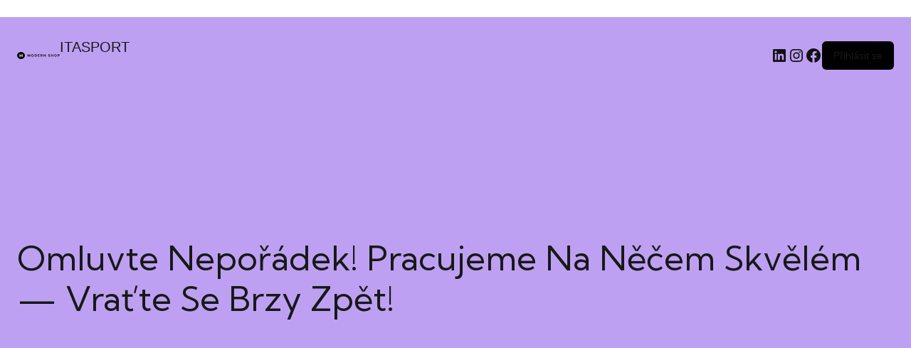

--- FILE ---
content_type: text/css
request_url: http://itasport.cz/wp-content/uploads/elementor/css/post-49.css?ver=1766433527
body_size: 1366
content:
.elementor-49 .elementor-element.elementor-element-b4d7634{--display:flex;--margin-top:0rem;--margin-bottom:3rem;--margin-left:0rem;--margin-right:0rem;--padding-top:0px;--padding-bottom:16px;--padding-left:40px;--padding-right:40px;}.elementor-49 .elementor-element.elementor-element-e92a0c0 .pls-marquee-item-text{font-size:12px;}.elementor-49 .elementor-element.elementor-element-e92a0c0 .pls-marquee-item-icon i{font-size:14px;}.elementor-49 .elementor-element.elementor-element-e92a0c0 .pls-marquee-item-icon svg{width:14px;}.elementor-49 .elementor-element.elementor-element-c0d54eb{--display:flex;--min-height:0px;--margin-top:0rem;--margin-bottom:3rem;--margin-left:0rem;--margin-right:0rem;}.elementor-49 .elementor-element.elementor-element-1a66124{--display:flex;--margin-top:0rem;--margin-bottom:4rem;--margin-left:0rem;--margin-right:0rem;}.elementor-49 .elementor-element.elementor-element-8ea55c4 > .elementor-widget-container{margin:0px 0px -8px 0px;}.elementor-49 .elementor-element.elementor-element-8ea55c4 .pls-heading{text-align:center;max-width:100%;width:100%;}.elementor-49 .elementor-element.elementor-element-f8b1525 > .elementor-widget-container{margin:-10px 0px 0px 0px;}.elementor-49 .elementor-element.elementor-element-f8b1525 .pls-button{text-align:center;}.elementor-49 .elementor-element.elementor-element-51a46fe{--display:flex;--flex-direction:row;--container-widget-width:initial;--container-widget-height:100%;--container-widget-flex-grow:1;--container-widget-align-self:stretch;--flex-wrap-mobile:wrap;--gap:0px 0px;--row-gap:0px;--column-gap:0px;--margin-top:0rem;--margin-bottom:4rem;--margin-left:0rem;--margin-right:0rem;--padding-top:0px;--padding-bottom:0px;--padding-left:0px;--padding-right:0px;}.elementor-49 .elementor-element.elementor-element-f56de95{--display:flex;--flex-direction:column;--container-widget-width:100%;--container-widget-height:initial;--container-widget-flex-grow:0;--container-widget-align-self:initial;--flex-wrap-mobile:wrap;--padding-top:0px;--padding-bottom:0px;--padding-left:0px;--padding-right:0px;}.elementor-49 .elementor-element.elementor-element-c265fe5 .elementor-repeater-item-fef5c19{left:45%;top:73%;}.elementor-49 .elementor-element.elementor-element-542129e{--display:flex;--flex-direction:column;--container-widget-width:100%;--container-widget-height:initial;--container-widget-flex-grow:0;--container-widget-align-self:initial;--flex-wrap-mobile:wrap;--padding-top:0px;--padding-bottom:0px;--padding-left:0px;--padding-right:0px;}.elementor-49 .elementor-element.elementor-element-0e11e6d .elementor-repeater-item-fef5c19{left:56%;top:82%;}.elementor-49 .elementor-element.elementor-element-1e3baf7{--display:flex;--flex-direction:column;--container-widget-width:100%;--container-widget-height:initial;--container-widget-flex-grow:0;--container-widget-align-self:initial;--flex-wrap-mobile:wrap;--padding-top:0px;--padding-bottom:0px;--padding-left:0px;--padding-right:0px;}.elementor-49 .elementor-element.elementor-element-d4f0ef2 .elementor-repeater-item-fef5c19{left:52%;top:77%;}.elementor-49 .elementor-element.elementor-element-a97a85a{--display:flex;--margin-top:0rem;--margin-bottom:3rem;--margin-left:0rem;--margin-right:0rem;}.elementor-49 .elementor-element.elementor-element-580f95a{--display:flex;--margin-top:0rem;--margin-bottom:3rem;--margin-left:0rem;--margin-right:0rem;}.elementor-49 .elementor-element.elementor-element-285822a > .elementor-widget-container{margin:0px 0px 16px 0px;}.elementor-49 .elementor-element.elementor-element-285822a .pls-heading{text-align:center;max-width:100%;width:100%;}.elementor-49 .elementor-element.elementor-element-ab106bf > .elementor-widget-container{margin:1rem 0rem 0rem 0rem;}.elementor-49 .elementor-element.elementor-element-ab106bf .pls-button{text-align:center;}.elementor-49 .elementor-element.elementor-element-cb2bfce{--display:flex;--margin-top:0rem;--margin-bottom:2.5rem;--margin-left:0rem;--margin-right:0rem;}.elementor-49 .elementor-element.elementor-element-1b16511 > .elementor-widget-container{margin:0px 0px 16px 0px;}.elementor-49 .elementor-element.elementor-element-1b16511 .pls-heading{text-align:center;max-width:100%;width:100%;}.elementor-49 .elementor-element.elementor-element-3a3cafd > .elementor-widget-container{padding:0rem 0rem 6rem 0rem;border-style:solid;border-width:0px 0px 1px 0px;border-color:#E9E9E9;}.elementor-49 .elementor-element.elementor-element-3a3cafd .pls-testimonials .pls-client-wrap{max-width:100%;width:100%;}.elementor-49 .elementor-element.elementor-element-87e8fd4{--display:grid;--e-con-grid-template-columns:repeat(4, 1fr);--e-con-grid-template-rows:repeat(1, 1fr);--grid-auto-flow:row;--margin-top:0rem;--margin-bottom:3rem;--margin-left:0rem;--margin-right:0rem;}.elementor-49 .elementor-element.elementor-element-57eae7d .box-icon-wrap .info-box-icon img{max-width:40px;width:40px;height:40px;}.elementor-49 .elementor-element.elementor-element-1e90659 .box-icon-wrap .info-box-icon img{max-width:40px;width:40px;height:40px;}.elementor-49 .elementor-element.elementor-element-97934db .box-icon-wrap .info-box-icon img{max-width:40px;width:40px;height:40px;}.elementor-49 .elementor-element.elementor-element-ace7584 .box-icon-wrap .info-box-icon img{max-width:40px;width:40px;height:40px;}.elementor-49 .elementor-element.elementor-element-e22c2ca{--display:flex;--padding-top:0px;--padding-bottom:0px;--padding-left:40px;--padding-right:40px;}.elementor-49 .elementor-element.elementor-element-932cd0c .section-content.row, .elementor-49 .elementor-element.elementor-element-932cd0c .pls-instagram-wrap.row{margin-left:-5px;margin-right:-5px;row-gap:calc(5px * 2);}.elementor-49 .elementor-element.elementor-element-932cd0c .pls-instagram-image{padding-left:5px;padding-right:5px;}.elementor-49 .elementor-element.elementor-element-932cd0c .pls-insta-image-wrap{border-radius:8px;}.elementor-49 .elementor-element.elementor-element-9a971e6{--display:flex;}@media(max-width:1024px){.elementor-49 .elementor-element.elementor-element-b4d7634{--margin-top:0rem;--margin-bottom:2rem;--margin-left:0rem;--margin-right:0rem;--padding-top:0px;--padding-bottom:0px;--padding-left:15px;--padding-right:15px;}.elementor-49 .elementor-element.elementor-element-e92a0c0 .pls-marquee-items, .elementor-49 .elementor-element.elementor-element-e92a0c0 .pls-marquee{gap:15px;}.elementor-49 .elementor-element.elementor-element-c0d54eb{--margin-top:0rem;--margin-bottom:2rem;--margin-left:0rem;--margin-right:0rem;}.elementor-49 .elementor-element.elementor-element-1a66124{--margin-top:0rem;--margin-bottom:3rem;--margin-left:0rem;--margin-right:0rem;}.elementor-49 .elementor-element.elementor-element-8ea55c4 .heading-title{font-size:30px;line-height:38px;}.elementor-49 .elementor-element.elementor-element-f8b1525 > .elementor-widget-container{margin:-30px 0px 0px 0px;}.elementor-49 .elementor-element.elementor-element-51a46fe{--margin-top:0rem;--margin-bottom:3rem;--margin-left:0rem;--margin-right:0rem;}.elementor-49 .elementor-element.elementor-element-a97a85a{--margin-top:0rem;--margin-bottom:2rem;--margin-left:0rem;--margin-right:0rem;}.elementor-49 .elementor-element.elementor-element-431912b .pls-featured-products-heading > h3{font-size:30px;line-height:38px;}.elementor-49 .elementor-element.elementor-element-580f95a{--margin-top:0rem;--margin-bottom:2rem;--margin-left:0rem;--margin-right:0rem;}.elementor-49 .elementor-element.elementor-element-285822a > .elementor-widget-container{margin:0px 0px 10px 0px;}.elementor-49 .elementor-element.elementor-element-285822a .heading-title{font-size:30px;line-height:38px;}.elementor-49 .elementor-element.elementor-element-cb2bfce{--margin-top:0rem;--margin-bottom:2rem;--margin-left:0rem;--margin-right:0rem;}.elementor-49 .elementor-element.elementor-element-1b16511 > .elementor-widget-container{margin:10px 10px 10px 10px;}.elementor-49 .elementor-element.elementor-element-1b16511 .heading-title{font-size:30px;line-height:38px;}.elementor-49 .elementor-element.elementor-element-3a3cafd > .elementor-widget-container{padding:0rem 0rem 3rem 0rem;}.elementor-49 .elementor-element.elementor-element-87e8fd4{--e-con-grid-template-columns:repeat(2, 1fr);--grid-auto-flow:row;}.elementor-49 .elementor-element.elementor-element-57eae7d .info-box-title > *{font-size:18px;line-height:26px;}.elementor-49 .elementor-element.elementor-element-57eae7d .info-box-wrap .info-box-title{margin-bottom:6px;}.elementor-49 .elementor-element.elementor-element-1e90659 .info-box-title > *{font-size:18px;line-height:26px;}.elementor-49 .elementor-element.elementor-element-1e90659 .info-box-wrap .info-box-title{margin-bottom:6px;}.elementor-49 .elementor-element.elementor-element-97934db .info-box-title > *{font-size:18px;line-height:26px;}.elementor-49 .elementor-element.elementor-element-97934db .info-box-wrap .info-box-title{margin-bottom:6px;}.elementor-49 .elementor-element.elementor-element-ace7584 .info-box-title > *{font-size:18px;line-height:26px;}.elementor-49 .elementor-element.elementor-element-ace7584 .info-box-wrap .info-box-title{margin-bottom:6px;}.elementor-49 .elementor-element.elementor-element-e22c2ca{--padding-top:0px;--padding-bottom:0px;--padding-left:15px;--padding-right:15px;}}@media(max-width:767px){.elementor-49 .elementor-element.elementor-element-c0d54eb{--margin-top:0rem;--margin-bottom:1rem;--margin-left:0rem;--margin-right:0rem;}.elementor-49 .elementor-element.elementor-element-1a66124{--margin-top:0rem;--margin-bottom:2rem;--margin-left:0rem;--margin-right:0rem;}.elementor-49 .elementor-element.elementor-element-8ea55c4 .heading-title{font-size:24px;line-height:30px;}.elementor-49 .elementor-element.elementor-element-51a46fe{--margin-top:0rem;--margin-bottom:2rem;--margin-left:0rem;--margin-right:0rem;}.elementor-49 .elementor-element.elementor-element-a97a85a{--margin-top:0rem;--margin-bottom:1rem;--margin-left:0rem;--margin-right:0rem;}.elementor-49 .elementor-element.elementor-element-431912b .pls-featured-products-heading > h3{font-size:24px;line-height:30px;}.elementor-49 .elementor-element.elementor-element-285822a .heading-title{font-size:24px;line-height:30px;}.elementor-49 .elementor-element.elementor-element-1b16511 .heading-title{font-size:24px;line-height:30px;}.elementor-49 .elementor-element.elementor-element-3a3cafd > .elementor-widget-container{padding:0rem 0rem 3rem 0rem;}.elementor-49 .elementor-element.elementor-element-87e8fd4{--e-con-grid-template-columns:repeat(2, 1fr);--e-con-grid-template-rows:repeat(1, 1fr);--gap:20px 10px;--row-gap:20px;--column-gap:10px;--grid-auto-flow:row;}.elementor-49 .elementor-element.elementor-element-57eae7d .info-box-title > *{font-size:16px;line-height:24px;}.elementor-49 .elementor-element.elementor-element-57eae7d .box-icon-wrap .info-box-icon img{max-width:36px;width:36px;height:36px;}.elementor-49 .elementor-element.elementor-element-57eae7d .info-box-wrap .box-icon-wrap{margin-bottom:16px;}.elementor-49 .elementor-element.elementor-element-1e90659 .info-box-title > *{font-size:16px;line-height:24px;}.elementor-49 .elementor-element.elementor-element-1e90659 .box-icon-wrap .info-box-icon img{max-width:36px;width:36px;height:36px;}.elementor-49 .elementor-element.elementor-element-1e90659 .info-box-wrap .box-icon-wrap{margin-bottom:16px;}.elementor-49 .elementor-element.elementor-element-97934db .info-box-title > *{font-size:16px;line-height:24px;}.elementor-49 .elementor-element.elementor-element-97934db .box-icon-wrap .info-box-icon img{max-width:36px;width:36px;height:36px;}.elementor-49 .elementor-element.elementor-element-97934db .info-box-wrap .box-icon-wrap{margin-bottom:16px;}.elementor-49 .elementor-element.elementor-element-ace7584 .info-box-title > *{font-size:16px;line-height:24px;}.elementor-49 .elementor-element.elementor-element-ace7584 .box-icon-wrap .info-box-icon img{max-width:36px;width:36px;height:36px;}.elementor-49 .elementor-element.elementor-element-ace7584 .info-box-wrap .box-icon-wrap{margin-bottom:16px;}}@media(min-width:768px){.elementor-49 .elementor-element.elementor-element-c0d54eb{--content-width:1600px;}.elementor-49 .elementor-element.elementor-element-f56de95{--width:33.3333%;}.elementor-49 .elementor-element.elementor-element-542129e{--width:33.3333%;}.elementor-49 .elementor-element.elementor-element-1e3baf7{--width:33.3333%;}}

--- FILE ---
content_type: text/css
request_url: http://itasport.cz/wp-content/themes/modave/style.css?ver=2.1.0
body_size: 530
content:
/*
Theme Name: Modave
Theme URI: https://modave.presslayouts.com/landing
Author: PressLayouts Team
Author URI: https://presslayouts.com
Description: Modave is ThemeForest WordPress Premium Theme.
Requires at least: 6.0
Tested up to: 6.5
Requires PHP: 7.4
Version: 2.1.0
License: Themeforest Commercial Licence
License URI: https://themeforest.net/licenses/standard
Text Domain: modave
Tags: one-column, two-columns, right-sidebar, custom-colors, custom-header, custom-menu, custom-logo, editor-style, featured-images, footer-widgets, post-formats, rtl-language-support, theme-options, threaded-comments, translation-ready
Modave WordPress Theme, (C) 2025 PressLayouts.com
Modave is distributed under the terms of the Envato.

 DO NOT ADD YOUR CSS TO THIS FILE - IT WILL BE LOST
 To add your own CSS, use a child theme modave-child
 
 CSS file is in "assets/css"
*/

--- FILE ---
content_type: text/css
request_url: http://itasport.cz/wp-content/themes/modave/assets/css/pls-shop.css?ver=2.1.0
body_size: 25522
content:
@charset "UTF-8";
/**
* Theme Style
*
* [Table of contents]
*	1.0 Woocommerce
*			- Mini Cart
*			- Sale Notification
*		1.1 Shop Page
*			- Off Canvas Sidebar
*			- Product Filter Top
*			- Default Rating
*			- Loop Products Price
*			- Product Action Icons
*			- Product Action Buttons
*			- Product Hover Styles
*			- Product Quick Shop Form
*			- List View
*			- Product Quick View
*			- Product Variations Switch
*			- Hot Deal Products
*			- Categories Loop
*			- Ajax Loader
*		1.2 Product Page
*			- Product Breadcrumb & Navigation
*			- Product Content Layout & Gallery background
*			- Gallery Thumbnails
*			- Product 360 Degree View
*			- Product Page Summery
*			- Product Countdown
*			- Product Stock Progress Bar
*			- Product Variation
*			- Product Quantity
*			- Product wishlist & Compare
*			- Size Chart
*			- Product Share
*			- Delivery Return & Ask Question
*			- Estimated Delivery
*			- Product Visitor Count
*			- Product Store Location
*			- Product Meta
*			- Productt Trust Badge
*			- Bought Together Products
*			- Gallery Bottom
*			- Group Product
*			- Product Tabs
*			- Review Rating Histogram
*			- WC Comment List
*			- Comment Reviews
*			- Related/Up Sells/Cross Sells Products
*		1.3 My Account Page
*			- Login & Register With Popup
*			- Reset Password
*			- My Order Page
*		1.4 Cart Page
*			- Free Shipping Bar
*		1.5 Checkout Page
*		1.6 Thank You Page
*		1.7 WC Block
*			- WC Cart
*			- WC Checkout
*	2.0 Responsive
*		2.1 @media (max-width:1199px)
*		2.2 @media (min-width: 1025px) and (max-width: 1199px)
*		2.3 @media (max-width:1024px)
*		2.4 @media (max-width:767px)
*		2.5 @media (min-width: 768px) and (max-width: 1024px)
*		2.6 @media (max-width:640px)
*		2.7 @media (min-width: 576px) and (max-width: 767px)
*/

/** 
 * 1.0 Woocommerce
 */

/* Notification */
.wc-block-components-notice-banner {
	font-size: inherit !important;
}
.wc-block-components-notice-banner a {
	font-weight: var(--pls-font-weight-bold);
}
.single-product .woocommerce-notices-wrapper > * {
    margin-top: 0;
    margin-bottom: 2rem;
}
.woocommerce-notices-wrapper .wc-block-components-notice-banner > .wc-block-components-notice-banner__content .button {
	background: none !important;
    padding: 0 !important;
}

.woocommerce .blockUI.blockOverlay {
	cursor: pointer !important;
	background-color: rgba(255, 255, 255, .7) !important;
	background-image: none !important;
	opacity: 1 !important;
	z-index:99 !important;
}

/** Mini Cart **/
.admin-bar .pls-minicart-slide,
.admin-bar .pls-quick-view-slide {
    margin-top: 32px;
}
.pls-minicart-slide {
	background-color: var(--pls-body-background);
    display: flex;
	position: fixed;
	left: auto;
	bottom: 0;
	top: 0;
	right: 0;
	z-index: 999;
	overflow: hidden;
	transform: translateX(100%);
	transition: transform .45s;
}
.pls-minicart-slide.opened {
	right: 0;	
    -webkit-transform: none;
    transform: none;
}

/* Minicar Cross Sells */
.pls-minicart-cross-sells {
    border-right: var(--pls-border-right);
    display: flex;
    flex-direction: column;
    padding: 24px;
    width: 228px;
}
.pls-minicart-cross-sells:empty {
	display: none;
}
.pls-minicart-cross-sells-header {
    margin-bottom: 1rem;
}
.pls-minicart-cross-sells .minicart-title {
	margin-bottom: 0;
}
.pls-minicart-cross-sells-products {
    display: flex;
    flex-direction: column;
    flex-grow: 1;
    gap: 1rem;
    overflow-y: auto;
}
.pls-cross-sells-product {
    border-bottom: var(--pls-border-bottom);
    margin-bottom: 0.75rem;
    padding-bottom: 0.75rem;
}
.pls-minicart-cross-sells ::-webkit-scrollbar {
  display: none;
}
.pls-minicart-cross-sells .product-content {
    margin-top: 10px;
}
.pls-cross-sells-product .product-title {
	margin-bottom: 5px;
}
.pls-cross-sells-product .product-image img {
	width: 100%;
	border-radius: 8px;
}
.pls-cross-sells-product .product-price-button {
    position: relative;
	overflow: hidden;	
}
.pls-cross-sells-product .product-price {	
    transform: translateY(0px);
}
.pls-cross-sells-product .product-price,
.pls-cross-sells-product .pls-cart-button {
    transition: .3s all;
}
.pls-cross-sells-product:hover .product-price {
    transform: translateY(-30px);
}
.pls-cross-sells-product .pls-cart-button {
    position: absolute;
    bottom: 0;
    left: 0;
    right: 0;
    transform: translateY(30px);
}
.pls-cross-sells-product .pls-cart-button a {
    background: none;
    color: var(--pls-link-color);
    font-weight: 600;
    line-height: 1.2;
    padding: 0;
}
.pls-cross-sells-product:hover .pls-cart-button {
    transform: translateY(0);
}
.pls-minicart-items {
	display: flex;
	flex-direction: column;
    position: relative;
	overflow: hidden;
	width: 450px;
}
.pls-mask-overaly {
    background-color: rgba(24,24,24,0.2);
    position: fixed;
    top: 0;
    left: 0;
    width: 100%;
    height: 100%;
    z-index: 998;
    opacity: 0;
    visibility: hidden;
    transition: opacity .50s ease,visibility 0s ease .50s;
}
.pls-theme-dark-mode .pls-mask-overaly {
    background-color: rgba(230,230,230,.2);
}
.pls-mask-overaly.opened {
    cursor: url("../images/cursor-close.svg"), auto;
    opacity: 1;
    visibility: visible;
    transition: opacity .25s ease,visibility 0s ease;
}
.dropdow-minicart-header {
    border-bottom: var(--pls-border-bottom);
	padding: 12px 15px;
}
.dropdow-minicart-header .minicart-title {
    font-size: 26px;
	margin-bottom: 0;
}
.pls-minicart-header {
	display: flex;
	align-items: center;
    padding: 1.5rem 1.5rem 1rem;
}
.pls-close-btn,
.mfp-close-btn-in .mfp-close {
    background-color: var(--pls-theme-background-color);
	border-radius: 50%;
    font-size: 0;
    display: flex;
    align-items: center;
    justify-content: center;
    line-height: 1;
    width: 40px;
    height: 40px;
    transition: all 0.3s ease;
}
.pls-close-btn:hover,
.mfp-close-btn-in .mfp-close:hover {
	background-color: var(--pls-secondary-color);
    color: var(--pls-secondary-inverse-color);
    transform: rotate(90deg);
}
.pls-minicart-header .minicart-title {
    font-weight: var(--pls-font-weight-medium);
    flex: 1 1 auto;
	font-size: 24px;
	margin:0;
	padding:0;
}
.pls-minicart-slide .minicart-title:before {
	content: none;
}
.pls-minicart-slide .widget_shopping_cart {
    display: flex;
    flex-direction: column;
    align-items: stretch;
    flex: 1 1 auto;
    position: relative;
}
.pls-minicart-slide .widget_shopping_cart.active-block:before {
    background-color: rgba( 255, 255, 255, .9 );
    content: '';
    position: absolute;
    width: 100%;
    height: 100%;
    z-index: 1;
}
.pls-minicart-slide .widget_shopping_cart_content {
    display: flex;
    flex: 1 1 auto;
    flex-direction: column;
    align-items: stretch;
    justify-content: space-between;
}
.pls-minicart-slide .widget_shopping_cart_body {	
    flex: 1 1 auto;
    position: relative;
    width: 100%;
    height: 100%;
    overflow: hidden;
}
.pls-minicart-slide .woocommerce-mini-cart {
    position: absolute;
    overflow: scroll;
    overflow-x: hidden;
    top: 0;
    right: 0;
    bottom: 0;
    left: 0;
    -webkit-overflow-scrolling: touch;
}
.pls-minicart-slide ul.cart_list {
    padding: 0 1.5rem;
}
.widget_shopping_cart .mini_cart_item {
    position: relative;
    display: flex;
    flex-direction: row;
    align-items: flex-start;
    gap: 1.5rem;
	padding: 1rem 0;
}
.mini-cart-item-content {
    display: flex;
    align-items: flex-start;
    justify-content: space-between;
	gap: 0.75rem;
    width: 100%;
}
.widget_shopping_cart .mini_cart_item_title {
	font-weight: var(--pls-font-weight-medium);
}
.widget_shopping_cart .mini_cart_item_image {
    position: relative;
    overflow: hidden;
    flex: 0 0 auto;
}
.widget_shopping_cart .mini_cart_item_image img {
    max-width: 80px !important;
}
.pls-mini-cart-item-data {
    text-align: right;
}
.pls-close-btn {
	flex: 0 0 auto;
	font-size: 0;
}
.pls-close-btn:before {
    font-size: 16px;
    font-weight: var(--pls-font-weight-bold);
}
.mini-cart-item-content a.remove {
	color: var(--pls-critical-color);
    font-size: 14px !important;
    font-weight: var(--pls-font-weight-bold);
    display: block;
    margin-bottom: 3px;
    position: inherit;
}
.mini-cart-item-content dl.variation {	
    margin-top: 3px !important;
}
.pls-minicart-slide .mini_cart_item a.remove:before {
	display: none;
}
.mini_cart_item.loading:before,
.widget_shopping_cart_footer.loading:before {
    position: absolute;
    left: 50%;
    top: 50%;
    margin-top: -10px;
    margin-left: -10px;
	z-index: 9; 
}
.mini_cart_item.loading:after,
.widget_shopping_cart_footer.loading:after {
	background-color: rgba( 255, 255, 255, .7 ); 
	border: none; 
	content: '';
	margin: 0px; 
	padding: 0px; 
	width: 100%; 
	height: 100%; 
	top: 0px; 
	left: 0px; 
	position: absolute;
	z-index: 8; 
}
.widget_shopping_cart .mini-cart-item-content div.quantity {
	margin: 5px 0;
    padding: 0 8px;
}
.widget_shopping_cart .quantity label:before,
.woocommerce-checkout-review-order .quantity label:before {
    font-size: 13px;
}
.widget_shopping_cart .mini-cart-item-content .quantity .qty {
    height: 36px;
    width: 35px;
}
.widget_shopping_cart .mini-cart-item-content span.quantity {
	display: block;
}
.pls-mini-cart-item-quantity ins {
	font-weight: var(--pls-font-weight-bold);
}
.widget_shopping_cart .woocommerce-mini-cart-empty {
	margin-top: 3rem;
    text-align: center;
}
.widget_shopping_cart .cart-empty-icon {
	font-style: inherit;
}
.widget_shopping_cart .cart-empty-icon:before {
	font-size: 400%;
	line-height: 1;
}
.widget_shopping_cart .woocommerce-mini-cart__empty-message {
    margin-top: 1rem;
    margin-bottom: 3rem;
    font-size: 15px;
}
.widget_shopping_cart .widget_shopping_cart_footer {
    box-shadow: 0px 5px 18px 5px #40485726;
    flex: 0 0 auto;
}
.woocommerce-mini-cart__total {
	color: var(--pls-secondary-color);
	font-size: 24px;
    font-weight: var(--pls-font-weight-bold);
	display: none;
	justify-content: space-between;
	align-items: center;
	flex-wrap: wrap;
	margin-bottom:15px;
}
.widget_shopping_cart .pls-freeshipping-bar {
    background-color: #F5F6EC;
    border-radius: var(--pls-border-radius);
    font-size: 14px;
    flex-direction: column-reverse;
    gap: 0.75rem;
    margin-bottom: 0.75rem;
    margin-left: 1.5rem;
    margin-right: 1.5rem;
    padding: 1.75rem 1rem 1rem;
}
.widget_shopping_cart .freeshipping-bar {
	background-color: var(--pls-body-background);
}
.woocommerce-mini-cart__buttons {
    display: flex;
    align-items: center;
	margin-bottom:0;
    padding: 1rem 1.5rem 1.5rem;
}
.widget_shopping_cart .woocommerce-mini-cart__buttons a:first-child {
	background-color: var(--pls-secondary-inverse-color);
    color: var(--pls-secondary-color);
    border: 1px solid var(--pls-secondary-color);	
    margin-right: 1rem;
}
.widget_shopping_cart .woocommerce-mini-cart__buttons a:hover:first-child {
	background-color: var(--pls-secondary-color);
	color: var(--pls-secondary-inverse-color);
}
p.woocommerce-mini-cart__buttons.wcppec-cart-widget-spb {
    padding: 0 1rem 1rem 1rem;
}
.woocommerce .widget_shopping_cart .buttons a, 
.woocommerce.widget_shopping_cart .buttons a {
	text-align: center;
    padding: 14px 40px;
	width: 100%;
}
.woocommerce.widget_shopping_cart .buttons a.checkout {
	margin-bottom: 0;
}
.widget_shopping_cart .buttons a.checkout {
	background-color: var(--pls-checkout-button-bg-color);
	color: var(--pls-checkout-button-color);
}
.widget_shopping_cart .buttons a.checkout:hover,
.widget_shopping_cart .buttons a.checkout:focus {
	background-color: var(--pls-checkout-button-bg-hover-color);
	color: var(--pls-checkout-button-hover-color);	
}
.widget_shopping_cart .mini_cart_item .blockUI.blockOverlay:before {
    height: 18px;
    top: calc( 50% - 1px );
    width: 18px;	
    border-width: 2px;
}

/* Mini Cart Action Buttons */
.pls-minicart-action-btns {
    font-size: 14px;
    display: flex;
    border-bottom: var(--pls-border-bottom);
    justify-content: space-around;
    align-items: center;
    line-height: 1;
    padding: 1.25rem 1.5rem;
}
.pls-minicart-action-btns a:before {
	font-size: 20px;
	margin-right: 10px;
}
.pls-minicart-cart-totals {
    padding: 0.75rem 1.5rem 0;
}
.pls-minicart-cart-totals .minicart_table {
	margin-bottom: 0;
}
.pls-minicart-cart-totals tr {
	border: none;
	color: var(--pls-heading-color);
    line-height: 1;
}
.pls-minicart-cart-totals tr > * {	
    padding: 0.5rem 0.6781rem;
}
.pls-minicart-cart-totals tr th {
	padding-left: 0;
}
.pls-minicart-cart-totals tr td:last-child {
	padding-right: 0;
}
.pls-minicart-cart-totals td {
	text-align: right;
}
a.woocommerce-remove-coupon {
    color: var(--pls-critical-color);
}
.pls-minicart-cart-totals .cart-subtotal * {
	font-size: 16px;
	font-weight: var(--pls-font-weight-medium);
}
.pls-minicart-cart-totals .order-total * {	
	font-size: 24px;
	font-weight: var(--pls-font-weight-medium);
}
.pls-minicart-cart-totals tr:not(.cart-subtotal, .order-total) > *,
.pls-minicart-cart-totals tr:not(.cart-subtotal, .order-total) label {
	font-size: 16px;
	font-weight: normal;
}
.pls-minicart-cart-totals .woocommerce-shipping-methods li {
	margin-bottom: 0 !important;
}

/* Mini Cart Blocks */
.widget_shopping_cart_footer.loading {
	position: relative;
}
.pls-minicart-action-block {
    background-color: var(--pls-body-background);
    box-shadow: 0px 5px 18px 5px #40485726;
    position: absolute;
    bottom: 0;
    width: 100%;
    opacity: 0;
    visibility: hidden;
    transform: translateY(100%);
    transition: all .45s ease;
	z-index: 2;
}
.pls-minicart-action-block.active {
	opacity: 1;
    visibility: visible;
    transform: translateY(0);
}
.pls-minicart-block-title {
    border-bottom: var(--pls-border-bottom);
	color: var(--pls-heading-color);
	font-weight: var(--pls-font-weight-medium);
    text-transform: capitalize;
}
.pls-minicart-block-title:before {
    font-size: 20px;
	margin-right: 0.75rem;
}
.pls-minicart-block-title,
.pls-minicart-block-content {
    padding: 1rem 1.5rem;
}
.pls-minicart-action-block .shipping-calculator-form {
	display: block !important;
}
.pls-minicart-action-block .shipping-calculator-button {
	display: none;
}
.pls-minicart-form-actions {
    display: flex;
    align-items: center;
    flex-direction: column;
    gap: 0.75rem;
    margin-top: 1rem;
}
.pls-minicart-form-actions button,
.shipping-calculator-form .form-row select {
    width: 100%;
}
.pls-minicart-form-actions > * {
    font-size: 12px;
    font-weight: var(--pls-font-weight-bold);
    text-transform: uppercase;
}
.pls-coupon-form span {
    display: block;
    margin-bottom: 5px;
}
.pls-minicart-slide .shipping-calculator-form p:last-of-type {
	display: none;
}

/* Message Notification */
.widget_shopping_cart_footer .woocommerce-error, 
.widget_shopping_cart_footer .woocommerce-info,
.widget_shopping_cart_footer .woocommerce-message {
	margin: 0;
    position: absolute;
    left: 1.5rem;
    right: 1.5rem;
    bottom: 1.5rem;
    transition: all .45s ease;
	z-index: 2;
}

/* Quantity Field */
div.quantity {	
	border: 2px solid var(--pls-border-color);
    border-radius: var(--pls-radius-round);
    display: inline-flex;
    align-items: center;
    padding: 0 12px;
    text-align: center;
}
.quantity label{
	color: var(--pls-heading-color);
	cursor: pointer;
    font-weight: var(--pls-font-weight-bold);
    margin: 0;
    min-width: 17px;
}
.quantity label:before {
    font-size: 15px;
}
.woocommerce .quantity .qty {
    background-color: transparent;
    border: none;
    border-radius: 0;
	color: var(--pls-link-color);
    font-size: 16px;
    font-weight: var(--pls-font-weight-bold);
    padding: 5px;
    text-align: center;
    height: 40px;
    width: 58px;
	-webkit-appearance: textfield;
	-moz-appearance: textfield;
	appearance: textfield;
}
.quantity.hidden {
	display: none;
}

/** Sale Notification **/
.pls-sale-notification-popup {
    background-color: var(--pls-body-background);
    box-shadow: 0 0 10px rgba(0, 0, 0, .15);
    border-radius: var(--pls-border-radius-s);
    max-width: 350px;
    position: fixed;
    left: 2rem;
    bottom: 2rem;
    padding: 1rem;	
    opacity: 0;
    visibility: hidden;
    transition: opacity 1.25s ease, visibility 1.25s ease, transform 1.25s ease;
    transform: translateY(100px);
    z-index: 991;
}
.pls-sale-notification-popup.show {
	opacity: 1;
    visibility: visible;
	transform: translateY(0);
}
.pls-sale-notification-close {
    right: 0.25rem;
    top: 0.25rem;
    position: absolute;
    width: 24px;
    height: 24px;
}
.pls-sale-notification-close:before {
	font-size: 14px;
}
.pls-sale-notification-product:not(.active) {
	display: none;
}
.pls-sale-notification-product {
    display: flex;
    gap: 1rem;
}
.pls-sn-product-heading {
    font-size: 14px;
    color: var(--pls-heading-color);
    margin-bottom: 5px;
}
.pls-sn-product-title {
    font-size: 16px;
    font-weight: var(--pls-font-weight-medium);
    line-height: 22px;
    margin-bottom: 10px;
}
.pls-sn-product-image {
    flex: 0 0 60px;
}
.pls-sn-product-content {
    flex: 1 auto;
}
.pls-sn-time-link {
	color: var(--pls-secondary-color2);
    font-size: 14px;
    display: flex;
    justify-content: space-between;
}
.pls-sn-time-link a {
    font-weight: var(--pls-font-weight-bold);
	position: relative;
}

/* 
 * 1.1 Shop Page 
 */
@media (min-width: 1025px) {
    .pls-shop-page-wide-layout .pls-site-container {
		padding: 0;
        width: 100vw;
        max-width: 96%;
    }
}
.woocommerce-products-header .entry-breadcrumb {
    margin-bottom: 2rem;
}
.pls-product-image-radio3x4 .products .pls-product-image img,
.pls-product-image-radio3x4 .products .product-category img,
.pls-product-image-radio3x4 .woocommerce-product-gallery img {
    aspect-ratio: 3 / 4;
    object-fit: cover;
}
.pls-shop-categories {
	margin-bottom: 5rem;
	margin-left: -10px;
	margin-right: -10px;
}
.pls-products-categories {
    list-style: none;
    margin: 0;
}
.pls-products-categories.products div.product-category {
	padding: 0 10px;
}
.pls-products-categories.pls-category-rounded .pls-category-thumb-content {
	text-align: center;
    padding: 1.25rem 1rem;
    margin: 0;
    bottom: 0;
    left: 50%;
    position: absolute;
    transform: translate(-50%);
    width: 100%;
}
.pls-products-categories.pls-category-rounded .pls-category-thumb-content > a {
    background-color: var(--pls-body-background);
    border-radius: var(--pls-radius-round);
    box-shadow: 0 0 2px rgba(0, 0, 0, .10);
    display: flex;
    align-items: center;
    justify-content: center;
    text-align: center;
    padding: 8px 28px;
    transition-duration: 350ms;
}
.pls-products-categories.pls-category-circle .pls-category-thumb-content {
	margin-top: 1rem;
	text-align: center;
}
.pls-products-categories .category-title a:after {
	margin-left: 5px;
}
.products-top-custom-content .pls-block > .elementor,
.products-bottom-custom-content .pls-block > .elementor {
	margin-left: calc(var(--pls-grid-gap) * -1);
    margin-right: calc(var(--pls-grid-gap) * -1);
} 
.pls-products-header {
	margin-bottom: 2.75rem;
    position: relative;
}
.pls-products-header-controls {
    display: flex;
    align-items: center;
    flex-wrap: wrap;
    justify-content: space-between;
	width: 100%;
}
.pls-products-header select {
	color: var(--pls-secondary-color);
    font-size: 14px;
    height: 35px;
}
.pls-products-header-filter,
.pls-products-header-sorting {
    display: flex;
    align-items: center;
    flex-wrap: wrap;
	gap: 1.25rem;
}
.pls-products-header-controls .show-products-number {
    display: flex;
    align-items: center;
    flex-wrap: wrap;
	gap: 0.5rem;
}
.pls-products-header-controls .pls-products-header-filter > *, 
.pls-products-header-controls .pls-products-header-sorting > * {
	margin:0;
}
.pls-products-header-controls .pls-product-show span,
.woocommerce-ordering .pls-ordering-label {
	color: var(--pls-heading-color);
    font-size: 14px;
}
.pls-products-view {
    display: flex;
    align-items: center;
    gap: 12px;
	transition-duration: 450ms;
}
.pls-products-view a {
	font-size: 0;
    transition: all .45s ease-out;
}
.pls-products-view a:hover {
	color: var(--pls-link-color);
}
.pls-products-view a:before {
    font-size: 22px;
    line-height: 1;
}
form.woocommerce-ordering {
    display: flex;
    align-items: center;
	gap: 0.5rem;
}
.pls-products-active-filters {
    display: flex;
    align-items: center;
	flex-wrap: wrap;
    margin-top: 24px;
}
.woocommerce-result-count {
	margin: 0;
}
.pls-product-onsale.widget_layered_nav {
    border: none;
    margin-bottom: 0;
    padding: 0;
}

/** Off Canvas Sidebar **/
.pls-product-off-canvas-btn,
.pls-product-filter-btn {
	border-top: var(--pls-border-top);
	border-right: var(--pls-border-right);
	border-bottom: var(--pls-border-bottom);
	border-left: var(--pls-border-left);
	border-width: 2px;
    border-radius: var(--pls-border-radius-s);
	color: var(--pls-heading-color);
    cursor: pointer;
    display: none;
    align-items: center;
    padding: 4px 12px;
    line-height: 24px;
}
.pls-has-filter .pls-product-off-canvas-btn,
.pls-product-filter-btn {
    display: flex;	
}
.pls-product-off-canvas-btn:before,
.pls-product-filter-btn:before { 
    margin-right: 6px;
    font-weight: var(--pls-font-weight-bold);
}
.pls-product-filter-btn.active:before,
.pls-product-off-canvas-btn.active:before {
	font-weight: normal;
}
.pls-product-off-canvas-btn.active,
.pls-product-filter-btn.active,
.pls-product-off-canvas-btn:hover,
.pls-product-filter-btn:hover {
	background-color: var(--pls-secondary-color);
	border-color: var(--pls-secondary-color);
	color: var(--pls-secondary-inverse-color);
}
.pls-product-filter-btn.active:after {
	transform: rotate(-180deg);
}
@media (min-width:768px) {
	.pls-off-canvas-sidebar .pls-content-area {
		-ms-flex: 0 0 100%;
		flex: 0 0 100%;
		max-width: 100%;
	}
	.pls-off-canvas-sidebar .pls-widget-area {
		background-color: var(--pls-body-background);
		display: flex;
		flex-direction: column;
		position: fixed;
		left: 0;
		bottom: 0;
		top: 0;
	    padding: 1rem;
		padding-top: 1rem;
		max-width: min(400px, 85vw);
		z-index: 999;
		overflow: hidden;
		overflow-y: auto;
		transform: translateX(-100%);
		transition: transform .50s ease, -webkit-transform .50s ease;
	}
	.pls-widget-area.opened {
		transform: none;
	}
	.pls-off-canvas-sidebar.admin-bar .pls-widget-area {
		top: 32px;
	}
}

/** Product Shop Top Filter **/
.pls-shop-top-filter-widgets {
    background-color: var(--pls-body-background);
    padding-top: 1rem;
    padding-bottom: 1rem;
	position: absolute;
    top: 100%;
    width: 100%;
    z-index: 91;
}
.pls-shop-top-filter-widgets .pls-filter-inner {
    justify-content: space-between;
}
.pls-shop-top-filter-widgets .widget {
    flex: 1;
	border-bottom: 0;
	padding-bottom: 0;
	margin-bottom: 0;
	padding-left: var(--pls-grid-gap);
	padding-right: var(--pls-grid-gap);
}
.pls-active-filters {
    display: flex;
    align-items: center;
}
.pls-products-active-filters + .pls-shop-top-filter-widgets {
    top: 3rem;
}
.pls-active-filters .widget {
	margin-bottom: 0;
	margin-left: 10px;
}
.pls-products-active-filters ul li {
	margin: 0 !important;
    padding: 0;
}
.pls-products-header .pls-products-active-filters div a {
	border-top: var(--pls-border-top);
	border-right: var(--pls-border-right);
	border-bottom: var(--pls-border-bottom);
	border-left: var(--pls-border-left);
	border-radius: 99px;
    font-size: 14px;
    font-weight: var(--pls-font-weight-medium);
    display: flex;
    align-items: center;
    margin-right: 0.75rem;
    padding: 4px 12px;
}
.pls-products-header .pls-products-active-filters a:before {
	content: none;
}
.pls-products-header .pls-products-active-filters a:after {
    font-size: 10px;
    font-weight: 800;
    margin-left: 10px;
}
.pls-products-active-filters .pls-active-filters a:hover {
    border-color: var(--pls-secondary-color);
    color: var(--pls-secondary-color);
}
.pls-products-header .pls-products-active-filters div span.amount {
    margin-left: 3px;
}
.pls-products-header .pls-products-active-filters a.pls-clear-filters {
    background-color: var(--pls-button-bg-color);
    border-color: var(--pls-button-bg-color);
    color: var(--pls-button-color);
    font-size: 11px;
    padding: 5px 12px;
	text-transform: uppercase;
}
.pls-products-header .pls-products-active-filters a.pls-clear-filters:hover {
    background-color: var(--pls-button-bg-hover-color);
    border-color: var(--pls-button-bg-hover-color);
    color: var(--pls-button-hover-color);
}

.products .product.col-20 {
	flex: 0 0 20%;
	max-width: 20%;
}
.products.grid-view div.product,
.products.list-view div.product-category,
.pls-element.layout-grid div.product-category {
	margin-bottom: 1.75rem;
}
.products div.product {
	line-height: 1.6;
	padding: 0;
}
.products div.product,
.products div.product-category {
	padding-left: var(--pls-grid-gap);
	padding-right: var(--pls-grid-gap);
}
.products div.product .pls-product-inner,
.products div.product-category .pls-category-inner {
	position: relative;
}
.products .pls-product-image {
	border-radius: var(--pls-border-radius);
    margin-bottom: 1rem;
    overflow: hidden;
	position: relative;
}
.products .pls-product-image img {	    
    height: 100%;
    width: 100%;
    object-fit: cover;
    object-position: center;
    transition-duration: 700ms;
}
.products .pls-product-image .hover-image {
	left: 0;
	top: 0;
	opacity: 0;
	position: absolute;
	visibility: hidden;
}
.products .pls-product-image:hover img {
    -webkit-transform: scale(1.05);
    transform: scale(1.05);
}
.products .pls-product-image:hover .hover-image {
	opacity: 1;
	visibility: visible;
}
.pls-product-labels {
    display: flex;
    flex-direction: column;
    align-items: flex-start;
    position: absolute;
    left: 12px;
    top: 12px;
    z-index: 9;
}
.pls-product-labels > span,
.pls-product-discount-label .on-sale {
    border-radius: var(--pls-radius-round);
    color: #ffffff;
    font-size: 12px;
    font-weight: var(--pls-font-weight-bold);
    display: block;
    line-height: 20px;
    margin-top: 8px;
    padding: 1px 10px;
    text-transform: uppercase;
}
.pls-product-labels span.on-sale {
	background-color: var(--pls-woocommece-sale-label-color);
}
.pls-product-labels span.new {
	background-color: var(--pls-woocommece-new-label-color);
	color: var(--pls-primary-inverse-color);
}
.pls-product-labels span.featured {
	background-color: var(--pls-woocommece-featured-label-color);
}
.pls-product-labels span.out-of-stock {
	background-color: var(--pls-woocommece-outofstock-label-color);
}
.pls-product-labels span.pre-order {
	background-color: var(--pls-secondary-color);
}
.pls-product-labels span:first-child {
	margin: 0;
}
.products .pls-product-cats {
    margin-bottom: 2px;
	line-height: 1.3;
}
.products .pls-product-cats a {
    color: var(--pls-secondary-color2);
    font-size: 13px;
}
.products .pls-product-cats a:hover {
	color: var(--pls-link-hover-color);
}
.products .product-title,
.pls-cross-sells-product .product-title {
	font-size: 16px;
    font-weight: var(--pls-font-weight-medium);
    line-height: 1.5;
	margin-bottom: 4px;
    text-transform: capitalize;
}

/** Default Rating **/
.woocommerce .star-rating {	
    font-size: 12px;
    display: inline-block;
    line-height: 1;
    letter-spacing: 2px;
    position: relative;
    overflow: hidden;
}
.woocommerce .star-rating:before {
	color: var(--pls-border-color);
    float: left;
    content: '\ea8b\ea8b\ea8b\ea8b\ea8b';
}
.woocommerce .star-rating span:before {
	content: '\ea8b\ea8b\ea8b\ea8b\ea8b';
    position: absolute;
    left: 0;
    top: 0;
}
.woocommerce .star-rating:before, 
.woocommerce .star-rating span:before {
    font-size: 13px;
}
.woocommerce .star-rating span {
	color: var(--pls-product-rating-color);
	overflow: hidden;
    top: 0;
    left: 0;
    position: absolute;
    padding-top: 1.5em;
}
.woocommerce .products .rating-counts {
    margin-left: 6px;
    line-height: 1;
}
.woocommerce .products .pls-star-rating {
    display: flex;
    align-items: center;
    margin-bottom: 5px;
}
.products .pls-product-info > .rating {	
    margin-bottom: 5px;
    margin-top: 5px;
}

/** Loop Products Price **/
div.product p.price, 
div.product span.price,
.widget li span.price {
	color: var(--pls-product-price-color);
}
div.product p.price, 
div.product span.price,
.widget li span.price,
.woosb-total-value ins {
	font-size: 16px;
	font-weight: var(--pls-font-weight-bold);
    display: flex;
    align-items: center;
    gap: 5px;	
}
.price ins,
.product-price ins,
.pls-product-price ins,
.woocommerce-grouped-product-list-item__price ins,
.pls-grouped-product-price ins,
.woosb-price-ori ins,
.woosb-total-value ins,
.pls-mini-cart-item-quantity ins {
	background: none;
    color: var(--pls-product-sale-price-color);
	padding: 0;
}
.woocommerce div.product p.price del, 
.woocommerce div.product span.price del,
.widget li span.price del,
.pls-sticky-product-info span.price del {
    color: var(--pls-secondary-color2);
    font-size: 14px;
    font-weight: normal;
}
.products .pls-product-info .on-sale,
div.summary .on-sale {
	background-color: var( --pls-primary-color);
	color: var( --pls-primary-inverse-color);
    border-radius: var(--pls-radius-round);
    display: inline-block;
	font-weight: var(--pls-font-weight-medium);
	font-size: 12px;
    line-height: 1.5;
	margin-left: 5px;
	margin-top: 0;
    padding: 1px 10px;
}
small.woocommerce-price-suffix {
    font-weight: normal;
    display: block;
}
.woocommerce-Price-currencySymbol,
.woocommerce .widget_price_filter .price_label span {
	font-family: -apple-system,BlinkMacSystemFont,Segoe UI,Roboto,Oxygen-Sans,Ubuntu,Cantarell,Helvetica Neue,sans-serif;
	font-weight: inherit;
}

/** Product Action Icons **/
.pls-product-icons div a {
	font-size: 0;
}
.pls-whishlist-btn a:before,
.pls-compare-btn a:before,
.pls-product-icons a:before {
    font-size: 18px;
    font-weight: normal;
    margin: 0 !important; 
    line-height: 1;
}
.products.grid-view:not(.pls-product-horizontal) .pls-product-icons {
    display: flex;
    gap: 8px;
    position: absolute;
}
.products.grid-view:not(.product-style-2, .product-style-6, .pls-product-horizontal) .pls-product-icons {
    flex-direction: column;
    top: 12px;
    right: 12px;	
}
.products.grid-view.product-style-2 .pls-product-icons,
.products.grid-view.product-style-6 .pls-product-icons {
    bottom: 1rem;
    justify-content: center;	
    width: 100%;
}
.products.grid-view:not(.pls-product-horizontal) .pls-product-icons {
    opacity: 0;
    visibility: hidden;
    transform: translatex(100%);
    transition: 0.35s ease-out 0s;
    z-index: 9;
}
.products.grid-view.product-style-2 .pls-product-icons,
.products.grid-view.product-style-6 .pls-product-icons {
    transform: translatey(70px);
}
@media (min-width:1025px) {
	.products.grid-view .pls-product-inner:hover .pls-product-icons {
		transform: translateY(0);
		opacity: 1;
		visibility: visible;
	}
}
.products .pls-product-icons a {
	background-color: var(--pls-body-background);
    box-shadow: 0px 2px 2px 0px rgba(0, 0, 0, .15);
    border-radius: var(--pls-radius-round);
	color: var(--pls-heading-color);
    display: flex;
    align-items: center;
    justify-content: center;
    font-size: 0;
    padding: 3px;
    width: 40px;
    height: 40px;
}
.products .pls-product-icons a:hover {	
    background-color: var(--pls-secondary-color);
	color: var(--pls-secondary-inverse-color);
}
.products .pls-product-icons a.woosw-added,
.products .pls-product-icons a.woosw-btn-added {
	color: var(--pls-critical-color);
}
.products .pls-product-icons a.woosw-added:hover,
.products .pls-product-icons a.woosw-btn-added:hover  {
	color: var(--pls-secondary-inverse-color);
}
.pls-compare-btn a.woosc-btn-added:before {
	font-size: 20px !important;
}

/** Product Action Buttons **/
.products.grid-view:not(.product-style-6, .pls-product-horizontal) .pls-product-actions {
	display: flex;
    gap: 0.75rem;
	align-items: center;    
	justify-content: center;
	padding:0 15px;
    position: absolute;
    bottom: 1rem;
    width: 100%;
    opacity: 0;
    visibility: hidden;
    transform: translateY(70px);
    transition: all .45s ease-out;
}
.products.grid-view:not(.pls-product-horizontal) .pls-product-actions a {
	text-align: center;
	width: 100%;
}
.products.grid-view:not(.product-style-6, .pls-product-horizontal) .pls-product-inner:hover .pls-product-actions,
.products.grid-view .pls-quick-shop-active .pls-product-actions {
    transform: translateY(0);
    opacity: 1;
    visibility: visible;
    z-index: 9;
}
.products.grid-view:not(.product-style-6) .pls-product-actions > div { 
	display: flex;
    align-items: center;
    justify-content: center;
    min-width: 0;
}
.products.grid-view:not(.pls-product-horizontal) .pls-product-actions a,
.products.list-view .pls-cart-button a,
.products.pls-product-horizontal .pls-cart-button a {	
	background-color: var(--pls-shop-cart-button-bg-color);
	color: var(--pls-shop-cart-button-color);
    border-radius: var(--pls-radius-round);
    box-shadow: 0 0 3px rgba(0, 0, 0, .15);
    font-size: 12px;
    font-weight: var(--pls-font-weight-bold);
    line-height: 22px;
	padding: 10px;
    overflow: hidden;
    text-overflow: ellipsis;
    white-space: nowrap;
    text-transform: uppercase;
}
@media (min-width:1025px) {
	.products.grid-view:not(.product-style-3, .product-style-6, .pls-product-horizontal) .pls-product-actions > div {
		flex-grow: 1;
		flex-basis: 0;
	}
	.products.grid-view:not(.product-style-3, .pls-product-horizontal) .pls-product-actions a:before,
	.products.grid-view.product-style-3 .pls-product-actions .pls-cart-button a:before {
		content: none;
	}
}
.products.list-view .pls-product-actions .pls-cart-button a:before,
.products.pls-product-horizontal .pls-product-actions .pls-cart-button a:before {
	content: none;
}
.products.grid-view .pls-product-actions a:hover,
.products.list-view .pls-cart-button a:hover {
	background-color: var(--pls-shop-cart-button-bg-hover-color);
	color: var(--pls-shop-cart-button-hover-color);
}
	
/** Product Hover Styles **/

/* Product Hover Style 3 */
.products.grid-view.product-style-3 .pls-product-actions {
    gap: 0.5rem;
}
.products.grid-view.product-style-3 .pls-product-actions a {
    border-radius: var(--pls-border-radius-s);
}
.products.grid-view.product-style-3 .pls-product-actions .pls-cart-button {
    flex-grow: 1;
}
.products.grid-view.product-style-3 .pls-product-actions .pls-quickview-button {
	width: 42px;
}
.products.grid-view.product-style-3 .pls-product-actions .pls-quickview-btn {
	font-size: 0;
}
.products.grid-view.product-style-3 .pls-quickview-btn:before {
	font-size: 18px;
	font-weight: normal;
}

/* Product Hover Style 6 */
.products.grid-view.product-style-6 div.product{
    margin-bottom: 0.75rem;
}
.products.grid-view.product-style-6 .pls-product-actions {
    margin-top: 7px;
	overflow: hidden
}
.products.grid-view.product-style-6 .pls-cart-button a {
	border: 1px solid var(--pls-shop-cart-button-color);
	box-shadow: none;
	opacity: 0;
	visibility: hidden;
	transition-duration: 450ms;
    transform: translateY(55px);
}
.products.grid-view.product-style-6 .pls-product-inner:hover .pls-cart-button a {
	opacity: 1;
	visibility: visible;
	transform: translateY(0);
}
.products.grid-view.product-style-6 .pls-cart-button a:hover {
	border-color: var(--pls-shop-cart-button-bg-hover-color);
}

.products .woocommerce-product-details__short-description {
	display: none;
}

/** Product Quick Shop Popup **/
.pls-quick-shop-popup {
    background-color: #FFFFFF;
    border-radius: 8px;
    padding: 24px;
    margin: 2.75rem auto;
    max-width: 500px;
    position: relative;
}
.pls-qs-product-info {
    display: flex;
    align-items: center;
    gap: 1.125rem;
    margin-bottom: 15px;
}
.pls-qs-product-image {
    border-radius: 4px;
    overflow: hidden;
}
.pls-qs-product-content {
    display: flex;
    flex-direction: column;
    gap: 6px;
}
.pls-qs-product-title {
	font-size: 16px;
    margin-bottom: 0;
    text-transform: capitalize;
}
.pls-qs-product-content .pls-product-price-info {
    margin: 0;
}
.pls-qs-product-content .pls-product-price {
	color: var(--pls-product-price-color);
}
.pls-quick-shop-content.summary .pls-product-price .amount {
	font-weight: var(--pls-font-weight-medium);
}
.pls-quick-shop-content.summary form.cart .button,
.pls-quick-shop-content.summary form.cart button {
    font-size: 12px;
}
.pls-quick-shop-content.summary form.cart:not(.variations_form), 
.pls-quick-shop-content.summary form.variations_form.cart .single_variation_wrap {
    margin: 0 !important;
}

/** List View **/
.products.list-view div.product:not(.product-category)  {
	margin-bottom: 2.5rem;
}
.products.list-view div.product:not(:last-child, .product-category) .pls-product-inner {
	border-bottom: 1px solid #e9e9e9;
    padding-bottom: 2.5rem;
}
.products.list-view .woocommerce-product-details__short-description > span {
    display: none;
}
.products.list-view .pls-product-actions,
.products.list-view .pls-product-icons,
.products.pls-product-horizontal .pls-product-icons {
    display: flex;
    align-items: center;
    gap: 12px;
}
.products.list-view .pls-cart-button {
    display: flex;
    flex-flow: wrap;
}
.products.list-view .pls-cart-button a,
.products.pls-product-horizontal .pls-cart-button a,
.products.list-view .pls-product-icons a,
.products.pls-product-horizontal .pls-product-icons a { 
	border-top: var(--pls-border-top);
	border-right: var(--pls-border-right);
	border-bottom: var(--pls-border-bottom);
	border-left: var(--pls-border-left);
	border-width: 2px;
    box-shadow: none;
}       
.products.list-view .pls-cart-button a {
    font-size: 12px;
    padding: 11px 20px;
    min-width: 272px;
}
.products.list-view .pls-product-icons a {
    width: 48px;
    height: 48px;
}
.products.list-view .pls-product-icons a:before {
	font-size: 20px;
}
.products.list-view .pls-cart-button a:hover,
.products.pls-product-horizontal .pls-cart-button a:hover {
	border-color: var(--pls-shop-cart-button-bg-hover-color);
}
.products.list-view .pls-product-icons a:hover,
.products.pls-product-horizontal .pls-product-icons a:hover {
    border-color: var(--pls-secondary-color);
}
.products.list-view .pls-product-variations,
.products.list-view .pls-product-actions {
    margin-top: 2rem;
}
.products.list-view .pls-product-flash-sale {
    margin-bottom: 5px;
}	
.products.list-view div.product:not(.product-category) {
	flex: 0 0 100%;
	max-width: 100%;
}
.products.list-view .pls-product-inner {
	display: flex;
	flex-direction: row;
	flex-wrap: nowrap;
	gap: 2.5rem;
}
.products.list-view .pls-product-image {
	flex: 0 0 35%;
	margin-bottom: 0;
    max-width: 360px;
}
.products.list-view .pls-product-info {
    flex: 1 1 auto;
    max-width: 60%;
}
.products.list-view .pls-product-image .whishlist-button {
	display: none;
}
.products.list-view .product-title {
	font-size: 16px;
	font-weight: var(--pls-font-weight-medium);
	margin-bottom: 5px;
}
.products.list-view .pls-product-info .pls-star-rating {
	margin-bottom: 8px;
}
.products.list-view .woocommerce-product-details__short-description {
	display: block;
	margin-top: 0.25rem;
}
.woocommerce-product-details__short-description p {
	margin: 0;
}
.pls-products-header + .products.list-view {
	margin-top: -0.75rem
}
.products.list-view + .pls-pagination {
    margin-top: 0;
}
@media (max-width:1024px) {
	.products.list-view .pls-product-info {
        min-width: 0;
	}
	.products.list-view .pls-product-image {
		flex: 0 0 40%;
	}
	.products.list-view .woocommerce-product-details__short-description {
		margin-top: 1rem;
	}
	.products.list-view .woocommerce-product-details__short-description > p { 
		margin-bottom: 0;
	}
}
@media (max-width:767px) {
	.products.list-view .pls-product-inner {
		gap: 1rem;
	}
	.products.list-view .pls-product-image {
		flex: 0 0 40%;
	}
	.products.list-view .pls-product-variations {
		margin-top: 0.5rem;
	}
	.products.list-view .woocommerce-product-details__short-description {
        display: none;
	}
}

/** Product Quick View **/
.pls-quick-view-slide {
    background-color: var(--pls-body-background);
    display: flex;
    flex-direction: column;
    position: fixed;
    left: auto;
    bottom: 0;
    top: 0;
    right: 0;
    width: 800px;
    z-index: 999;
    transform: translateX(100%);
    transition: all .45s ease;
    padding: 1.5rem;
}
.pls-quick-view-slide.opened {
	right: 0;
    -webkit-transform: none;
    transform: none;
}
.pls-quick-view-slide .pls-close-btn {
    position: absolute;
    right: 0.5rem;
    top: 0.5rem;
    z-index: 1;
}
.pls-quick-view-content {
    height: calc(100vh - 40px);
    overflow: hidden;
}
.product-quick-view {
    display: flex;
    gap: 2.5rem;
    height: 100%;
}
.product-quick-view .pls-product-gallery {
	flex: 0 0 40%;
	max-width: 40%;
}
.product-quick-view .pls-product-summary {
	flex: auto;
    margin-top: 2.5rem;
}
.product-quick-view .pls-product-gallery,
.product-quick-view .pls-product-summary .summary {
    max-height: 100%;
    height: 100%;
    overflow-x: auto;
}
.product-quick-view ::-webkit-scrollbar {
  display: none;
}
.pls-quick-view-slide .woocommerce-product-gallery,
.single-product .pls-quick-view-slide .woocommerce-product-gallery {
	opacity: 1 !important;
    left: 0;
    margin: 0;
    padding: 0 !important;
    width: inherit;
}
.pls-quick-view-slide .woocommerce-product-gallery__wrapper,
.single-product .pls-quick-view-slide .woocommerce-product-gallery__wrapper {
    display: flex;
    flex-direction: column;
    gap: 1.5rem;
}
.pls-quick-view-slide .woocommerce-product-gallery__image a {
    pointer-events: none;
}
.pls-quick-view-slide .woocommerce-product-gallery__wrapper img,
.single-product .pls-quick-view-slide .woocommerce-product-gallery__wrapper img {
    border-radius: var(--pls-border-radius-l);
}

/** Product Variations Switch **/
.pls-product-variations .pls-swatches-wrap > div:not(:first-child) {
    margin-top: 9px;
}
.products.grid-view .pls-product-variations {
	margin-top: 5px;
}

.pls-hidden {
	display: none !important;
	visibility: hidden !important;
}
.pls-swatches {
	display: flex;
    gap: 0.5rem;
	flex-direction: row;
	flex-wrap: wrap;
	align-items: center;
}
.pls-swatches .swatch {	
    font-weight: var(--pls-font-weight-medium);
	border: 1px solid transparent;	
	text-align: center;
	display: flex;
	flex-direction: row;
	flex-wrap: nowrap;
	align-items: center;
	width: 48px;
	height: 48px;
    transition: all 0.3s ease;
}
.products .pls-swatches .swatch:last-child {
	margin-right: 0;
}
.pls-swatches .swatch-label,
.pls-swatches .swatch-color-label {
	border-top: var(--pls-border-top);
	border-right: var(--pls-border-right);
	border-bottom: var(--pls-border-bottom);
	border-left: var(--pls-border-left);
	border-width: 2px;
	color: var(--pls-heading-color);
}
.pls-swatches .swatch:not(.swatch-color-label.swatch-rounded) span,
.pls-swatches .swatch img {
	display: inline-block;
	cursor: pointer;
    display: flex;
    align-items: center;
    justify-content: center;
	position: relative;
	-webkit-transition: all 0.45s;
	transition: all 0.3s;
    height: 100%;
    width: 100%;
}
.pls-swatches .swatch-disabled {
    pointer-events: none;
    background-color: #f7f7f7;
    color: #A0A0A0;
    border-color: #f7f7f7;
    cursor: no-drop;
}
.pls-swatches .swatch-label span {
	padding: 5px;
}
.pls-swatches .swatch-color span,
.pls-swatches .swatch-color-label .pls-rounded-color,
.pls-swatches .image-swatch img {
	font-size: 0;
	margin-bottom: 0;
}
.pls-swatches .swatch-color-label {
	cursor: pointer;
	gap: 8px;
}
.pls-swatches .swatch .pls-rounded-color {
    width: 20px;
    height: 20px;
    border-radius: 99px;
}
.pls-swatches .swatch-color,
.pls-swatches .swatch-color span,
.pls-swatches .swatch-circle,
.pls-swatches .swatch-circle span,
.pls-swatches .swatch-circle img {
	border-radius: 50%;
}
.pls-swatches .swatch-image.swatch-circle {
	border: 2px solid #f7f7f7;
    padding: 2px;
}
.pls-swatches .swatch-image.swatch-rounded {
    border: 2px solid transparent;
    border-radius: 8px;
    padding: 4px;
    width: 72px;
    height: 92px;
}
.pls-swatches .swatch-image.swatch-rounded img {
    border-radius: 4px;
    object-fit: cover;
    width: 100%;
    height: 100%;
}
.pls-swatches .swatch-color {
	height: 36px;
	width: 36px;
}
.pls-swatches .swatch-color span {
	border: 3px solid transparent;
}
.pls-swatches .swatch-label.swatch-rounded,
.pls-swatches .swatch-color-label {
    border-radius: 99px;
    padding: 8px 16px;
	width: unset;
}
.pls-swatches .swatch.swatch-selected,
.pls-swatches .swatch:hover {
	color: var(--pls-secondary-color);
	border-color: var(--pls-heading-color) !important;
}
.pls-swatches .swatch-label.swatch-selected,
.pls-swatches .swatch-color-label.swatch-selected {
	background-color: var(--pls-secondary-color);
	color: var(--pls-secondary-inverse-color);
}
.pls-swatches .swatch-label:hover,
.pls-swatches .swatch-color-label:hover { 
	border-color: var(--pls-secondary-inverse-color);
}
.pls-swatches .swatch-color.swatch-circle:hover span,
.pls-swatches .swatch-color.swatch-rounded:hover span,
.pls-swatches .swatch-color.swatch-circle.swatch-selected span,
.pls-swatches .swatch-color.swatch-rounded.swatch-selected span {
	border-color: #ffffff;
}
.pls-swatches .pls-swatch-more {
    color: var(--pls-text-color);
    font-size: 14px;
}
.pls-swatches .pls-swatch-more:hover {
    color: var(--pls-link-color);
}

/* Shop Variations */
.pls-product-variations .pls-swatches .swatch {
    border-radius: 50%;
    border-width: 1px;
	width: 24px;
	height: 24px;
}
.pls-product-variations .pls-swatches .swatch span {
    border-radius: 50%;
}
.pls-product-variations .pls-swatches .swatch-label {
	font-size: 14px;
    width: 28px;
    height: 28px;
}
.pls-product-variations .swatch-label.swatch-rounded {
	border-radius: 99px;
    padding: 4px 5px;
    width: unset;
    height: 32px;
}
.pls-product-variations .pls-swatches .swatch-image span,
.pls-product-variations .pls-swatches .swatch-color span {
	border: 3px solid transparent;
}
.pls-product-variations .pls-swatches .swatch-color.swatch-selected span,
.pls-product-variations .pls-swatches .swatch-image.swatch-selected span,
.pls-product-variations .pls-swatches .swatch-color:hover span,
.pls-product-variations .pls-swatches .swatch-image:hover span {
    border-color: #ffffff;
}

/* Product Variation Label */
.pls-product-variation-label {
    background: rgba(255, 255, 255, 0.8);
    font-size: 12px;
    font-weight: var(--pls-font-weight-bold);
    color: #181818;
    display: flex;
    justify-content: center;
    gap: 0.75rem;
    line-height: 18px;
    padding: 7px 10px;
    position: absolute;
    bottom: 0;
    opacity: 0;
    visibility: hidden;
    transform: translateY(100%);
    transition: 0.45s ease-out 0s;
    width: 100%;
    z-index: 9;
}
@media (min-width:1025px) { 
	.products.grid-view .pls-product-inner:hover .pls-product-variation-label {
		transform: translateY(0);
		opacity: 1;
		visibility: visible;
	}
	.products.grid-view.product-style-1 .pls-product-variation-label + .pls-product-actions,
	.products.grid-view.product-style-3 .pls-product-variation-label + .pls-product-actions,
	.products.grid-view.product-style-5 .pls-product-variation-label + .pls-product-actions,
	.products.grid-view.product-style-2 .pls-product-variation-label + .pls-product-icons,
	.products.grid-view.product-style-6 .pls-product-variation-label + .pls-product-icons {
		bottom: 2.75rem;
	}
}

/** Hot Deal Products **/
.products.grid-view .pls-product-info {
	position: relative;
}
.products.grid-view .pls-product-flash-sale {
    position: absolute;
    top: -3rem;
	opacity:1;
	visibility:visible;	
    text-align: center;	
	transition: .45s;
    width: 100%;
}

/** Categories Loop **/
.product-category .pls-category-image {
    border-radius: var(--pls-border-radius);
	overflow: hidden;
}
.product-category img {
	width: 100%;
    height: 100%;
    object-fit: cover;
    -webkit-transition: opacity 0.5s ease, transform 2s cubic-bezier(0, 0, 0.44, 1.18);
    transition: opacity 0.5s ease, transform 2s cubic-bezier(0, 0, 0.44, 1.18);
}
.product-category:hover img {
    transform: scale(1.06);
}
.pls-category-content {
    text-align: center;	
	padding: 1.25rem 1rem;
    bottom: 0;
    left: 50%;
    position: absolute;
    transform: translate(-50%);
    width: 100%;
}
.pls-category-content > a {
	background-color: var(--pls-body-background);
	border-radius: var(--pls-radius-round);
	box-shadow: 0 0 2px rgba(0, 0, 0, .10);
    display: flex;
    align-items: center;
    justify-content: center;
	text-align: center;
	padding: 1rem 1.75rem;
	transition-duration: 350ms;
}
.products.products-wrap .pls-category-content > a {
	padding: 12px 28px;
}
.product-category .pls-category-title {
	font-size: 20px;
	font-weight: var(--pls-font-weight-medium);
    line-height: 28px;
	margin-bottom: 0;
}
.products.pls-has-product-count .pls-category-content > a,
.products.products-wrap .pls-category-content > a {
    justify-content: space-between;
}
.woocommerce-loop-category__title a:after,
.product-category .pls-category-title:after,
.category-title a:after,
.pls-slide-button a:after {
    font-size: 18px;
    font-weight: var(--pls-font-weight-bold);
    line-height: 1;
    margin-left: 4px;
	transition: 350ms ease 100ms;
    transform: scale(0);
    transform-origin: left;
    width: 0;
}
.pls-category-arrow:after {
    font-size: 18px;
    font-weight: var(--pls-font-weight-bold);
    line-height: 1;
}
.pls-category-inner:hover .woocommerce-loop-category__title a:after,
.product-category:hover .pls-category-title:after,
.product-category:hover .category-title a:after,
.pls-slide-button a:hover:after {
	transform: scale(1);
	width: 16px;
}
.products.pls-has-product-count .woocommerce-loop-category__title a:after, 
.products.pls-has-product-count .pls-category-title:after,
.products.products-wrap .pls-category-title:after {
	content: none;
}
.pls-product-count-wrap {
    display: flex;
    align-items: flex-end;
    flex-direction: column;
    flex: none;
    max-height: 25px;
    overflow: hidden;
}
.pls-product-count-wrap * {
	transition: opacity 150ms ease, transform 450ms ease;
}
.pls-category-inner:hover .pls-product-count-wrap > * {
    transform: translateY(-100%) translateZ(0);
}
.product-category .product-count {
	color: var(--pls-text-color);
    font-size: 16px;
    font-weight: normal;
}

/** Ajax Loader **/
.products_overlay {
	opacity: 0.5;
}
.pls_product_loading {
	background: rgba(255, 255, 255, 0.5);	
    max-width: 100% !important;
	position: absolute;
	top: 0;
	right: 0;
	bottom: 0;
	left: 0;
	z-index: 100;
}
.pls_product_loading.loading:before,
.woocommerce .blockUI.blockOverlay:before{
	position: absolute;
	left: 50%;
	top: 150px;
	height: 34px;
	width: 34px;
	border-width: 2px;
}

/*
 * 1.2 Product Page
 */
.single-product .pls-site-content {
	padding-top: 0;
	padding-bottom: 5rem;
}

/** Product Breadcrumb & Navigation **/
.pls-single-product-top {
    border-top: var(--pls-border-top);
	margin-bottom: 3.75rem;
    padding: 1.25rem 0;
}
.pls-sp-breadcrumb-navigation {
    display: flex;
    align-items: center;
    justify-content: space-between;
    gap: 1rem;
}
.pls-single-product-top .entry-breadcrumb {
	z-index: 1;
}
.pls-single-product-top .pls-breadcrumb a,
.pls-single-product-top .pls-breadcrumb span:last-child {
    max-width: 80px;
    white-space: nowrap;
    overflow: hidden;
    text-overflow: ellipsis;
    display: inline-block;
    vertical-align: bottom;
}
.pls-single-product-top .pls-breadcrumb span:last-child {
	max-width: 200px;
    position: relative;
}
.pls-single-product-top .pls-breadcrumb span {
	color: var(--pls-link-color)
}
.pls-single-product-top .pls-breadcrumb .last:after {
	border-bottom: 1px solid var(--pls-link-color);
    content: '';
    bottom: 3px;
    left: 0;
    position: absolute;
    width: 100%;
}
.pls-single-product-top .pls-breadcrumb a:hover {
	max-width: 180px;
}

/* Product Navigation */
.pls-product-navigation {
	display: flex;
	align-items: flex-start;
    justify-content: flex-end;
    flex: 0 auto;
    gap: 12px;
}
.pls-product-navigation .pls-product-nav-btn {
	position:relative;
    display: flex;
    align-items: center;
}
.pls-product-nav-btn > a {
    font-size: 0;
}
.pls-product-nav-btn > a:before {
    font-size: 16px;
    font-weight: var(--pls-font-weight-bold);
    line-height: 1;
}

/** Product Content Layout & Gallery Background  **/
.pls-single-product .pls-product-gallery-summary {
    display: flex;
    align-items: flex-start;
    flex-wrap: wrap;
}
@media (min-width:768px) {
	.pls-single-product:not(.product-gallery-horizontal, .product-gallery-horizontal-2) .pls-product-gallery-summary > div,
	.pls-single-product:is(.product-gallery-horizontal, .product-gallery-horizontal-2) .pls-single-product-info .summary {
		position: -webkit-sticky;
		position: sticky;
		top: 50px;
		z-index: 5;
	}
}
.pls-product-content-style-1 .pls-product-gallery-summary {
    gap: 60px;
}
.pls-product-content-style-1 .pls-product-gallery-summary > div {
	flex: 0 0 calc(50% - 30px);
	max-width: calc(50% - 30px);
}
.pls-product-content-style-2 .pls-product-gallery-summary > div {
	-ms-flex: 0 0 100%;
    flex: 0 0 100%;
    max-width: 100%;
}
.pls-single-product-content {
    margin-bottom: 4rem;
}
.pls-single-product-info {
    display: flex;
    flex-wrap: wrap;
    gap: 60px;
}
.pls-single-product-info .pls-product-datatabs {
	flex: 0 0 calc(58.333333% - 30px);
	max-width: calc(58.333333% - 30px);
}
.pls-single-product-info .pls-single-product-summary {
	flex: 0 0 calc(41.666667% - 30px);
	max-width: calc(41.666667% - 30px);
}
.product-gallery-horizontal .single-product-content > .col-md-6 {
    flex: 0 0 100%;
    max-width: 100%;
}
.pls-product-container {
    position: relative;
}
.pls-no-sidebar .pls-product-content-fullwidth .pls-single-product-content {
    left: 50%;
    margin-left: -50vw;
    position: relative;
    width: 100vw;
}
.pls-no-sidebar .pls-product-content-fullwidth .pls-product-gallery-summary {
	width: 100vw;
	max-width: 96%;
    margin: 0 auto;
}

.pls-product-content-background .pls-single-product-top {
	background-color: var(--product-content-background-color);
	margin-bottom: 0;
    padding-bottom: 3.75rem;
}
.pls-no-sidebar.pls-product-content-background .pls-single-product-content:before {
	background-color: var(--product-content-background-color);
    content: "";
	bottom: 0;
    left: 50%;
    top: -8px;
    position: absolute;
    margin-left: -50vw;
    width: 100vw;
}
.pls-no-sidebar.pls-product-content-background .pls-single-product-content {
    padding-bottom: 3.5rem;
}

.woocommerce-product-gallery__wrapper,
.pls-single-product-gallery,
.pls-product-gallery-thumbnails {
    position: relative;
}
.woocommerce-product-gallery__image > a {
    display: block;
    width: 100%;
}
.pls-single-product .woocommerce-product-gallery {
    flex-wrap: wrap;
}
.pls-single-product .woocommerce-product-gallery.loading:before {
    position: absolute;
    top: calc(50% - 10px);
    left: calc(50% - 10px);
    z-index: 3;
}
.pls-single-product .woocommerce-product-gallery.loading:after {
    background-color: rgba( 0, 0, 0, .15 );
    content: '';
    position: absolute;
    bottom: 0;
    left: 0;
    right: 0;
    top: 0;
    z-index: 2;
}
.woocommerce-product-gallery .woocommerce-product-gallery__trigger {
	display: none;
}
.pls-single-product:not(.product-gallery-horizontal) .woocommerce-product-gallery__image,
:is(.product-thumbnail-left, .product-thumbnail-right, .product-thumbnail-bottom) .woocommerce-product-gallery__wrapper {
	border-radius: var(--pls-border-radius-l);
	overflow: hidden;
}
.woocommerce-product-gallery__image {
	position: relative;
}
.swiper-button-prev,
.pls-thumb-slider-prev {
    left: 1rem;
	transform: translateX(-70px);
}
.swiper-button-next,
.pls-thumb-slider-next {
    right: 1rem;
	transform: translateX(70px);
}
.pls-swiper-button:after {
	font-weight: var(--pls-font-weight-bold);
}
.woocommerce-product-gallery__wrapper:hover .pls-swiper-button,
.pls-product-thumb-swiper:hover .pls-product-slider-nav div {
	transform: translateY(0);
	opacity: 1;
	visibility: visible;
}

/** Gallery Thumbnails **/
.product-thumbnail-bottom .pls-product-gallery-thumbnails {
    margin-top: 1.25rem;
}
.pls-product-gallery-thumbnails img {
    border: 1px solid transparent;
    border-radius: var(--pls-border-radius-s);
}
.pls-product-gallery-thumbnails .swiper-slide-thumb-active img {
	border-color: var(--pls-secondary-color);
}
.pls-product-gallery-thumbnails .pls-swiper-button {
    margin: 0;
    height: 34px;
    width: 34px;
}
.swiper-horizontal .pls-swiper-button {
	top: calc( 50% - 17px );
}
.swiper-vertical .pls-swiper-button {
	left: calc( 50% - 17px );
	top: inherit;
}
.swiper-vertical .swiper-button-prev {
    top: 1rem;
	transform: translateY(-60px);
}
.swiper-vertical .swiper-button-next {
    bottom: 1rem;
    right: inherit;
	transform: translateY(60px);
}
.swiper-vertical .pls-swiper-button:after {
    font-size: 12px;
}

@media (min-width: 1025px) {
	/* Thumbnail Left & Right */
	.product-thumbnail-left .woocommerce-product-gallery,
	.product-thumbnail-right .woocommerce-product-gallery {
		display: flex;
		gap: 20px;
	}
	.product-thumbnail-right .woocommerce-product-gallery {
        flex-direction: row-reverse;
	}
	.product-thumbnail-left .woocommerce-product-gallery-with-thumbnails .woocommerce-product-gallery__wrapper,
	.product-thumbnail-right .woocommerce-product-gallery-with-thumbnails .woocommerce-product-gallery__wrapper {
		flex-basis: calc(100% - 100px);
		max-width: calc(100% - 100px);
		order: 2;
	}
	.product-thumbnail-left .woocommerce-product-gallery-with-thumbnails .pls-product-gallery-thumbnails,
	.product-thumbnail-right .woocommerce-product-gallery-with-thumbnails .pls-product-gallery-thumbnails {
		flex-basis: 80px;
		max-width: 80px;
		order: 1;
	}
	.product-thumbnail-left .pls-product-thumb-image,
	.product-thumbnail-right .pls-product-thumb-image {
		margin-bottom: 1rem;
	}
}

/* Product Gallery Column One */
.product-gallery-column-1 .woocommerce-product-gallery__wrapper {
	display: flex;
	flex-direction: column;
	align-items: flex-start;
	justify-content: center;
	gap: 30px;
}

/* Product Gallery Column Two */
.product-gallery-column-2 .woocommerce-product-gallery__wrapper {
	display: grid;
	gap: 1.25rem;
	grid-template-columns: repeat(2,minmax(0,1fr));
}

/* Product Gallery Column Alternate */
.product-gallery-column-alternate .woocommerce-product-gallery__wrapper {
	display: grid;
    align-items: start;
	gap: 1.25rem;
	grid-template-columns: repeat(2,minmax(0,1fr));
}
.product-gallery-column-alternate .woocommerce-product-gallery__wrapper > div {
    grid-column: auto/span 1;
}
.product-gallery-column-alternate .woocommerce-product-gallery__wrapper > div:first-child {
    grid-column: auto/span 2;
}

/* Product Gallery Horizontal */
.product-gallery-horizontal .pls-single-product-top {
	margin-bottom: 0;
}
.product-gallery-horizontal .woocommerce-product-gallery {
    width: 100vw;
    margin-left: -50vw;
    left: 50%;
    margin-bottom: 4rem;
}
.product-gallery-horizontal-2 .woocommerce-product-gallery {
    margin-bottom: 5rem;
}
.product-gallery-horizontal .pls-single-product-gallery img {
	border-radius: 0;
}

/* Product gallery Action Buttons */
.woocommerce-product-gallery .pls-product-gallery-btns {
	position: absolute;
	right: 1.25rem;
	bottom: 1.25rem;
	z-index: 9;
}
.pls-product-gallery-btns > div {
    display: flex;
    flex-direction: column;
}
.pls-product-gallery-btns > div:not(:last-child) {
    margin-bottom: 1rem;
}
.woocommerce-product-gallery .pls-product-gallery-btns a {
	background-color: var(--pls-button-bg-color);
	color: var(--pls-button-color);
    border-radius: var(--pls-border-radius);
    box-sizing: content-box;
    box-shadow: 0 0 3px rgba(0, 0, 0, 0.1);
    display: flex;
    align-items: center;
    justify-content: center;
    font-size: 0;
    height: 54px;
    width: 54px;
}
.woocommerce-product-gallery .product-photoswipe-btn a:hover,
.woocommerce-product-gallery .pls-gallery-top-btns a:hover,
.woocommerce-product-gallery .pls-product-gallery-btns a:hover {
	background-color: var(--pls-button-bg-hover-color);
	color: var(--pls-button-hover-color);
}
.woocommerce-product-gallery .pls-product-gallery-btns a:before {
	font-size: 22px;
    line-height: 1;
}
.woocommerce-product-gallery .product-360-degree-btn a:before {
    font-size: 32px;
}

/** Product 360 Degree View **/
.pls-360-degree-wrapper {
	background-color: var(--pls-body-background);
    border-radius: var(--pls-border-radius);
	position: relative;
	overflow: hidden;
	margin: 0 auto;
	min-height: 550px;
	max-width:600px;
}
.pls-360-degree-wrapper .pls-360-degree-images {
	display: none;
	list-style: none;
	margin: 0;
	padding: 0;
}
.pls-360-degree-wrapper .pls-360-degree-images img {
    position: absolute;
    top: 0;
    left: 50%;
    height: auto;
    transform: translateX(-50%);
}
.pls-360-degree-wrapper .pls-360-degree-images img.previous-image {
  visibility: hidden;
  width: 0;
}
.pls-360-degree-wrapper .pls-360-degree-images img.current-image {
  visibility: visible;
  width: 100%;
}
.pls-360-degree-wrapper .spinner {
  width: 60px;
  display: block;
  margin: 0 auto;
  height: 30px;
  background: var(--pls-secondary-color);
  background: rgba(255, 255, 255, 0.7);
  border-radius: var(--pls-border-radius-s);
}
.pls-360-degree-wrapper .spinner span {
  font-size: 12px;
  font-weight: bolder;
  color: var(--pls-secondary-inverse-color);
  text-align: center;
  line-height: 30px;
  display: block;
}
.pls-360-degree-wrapper .nav_bar {
	background-color: var(--pls-secondary-color);
    box-shadow: 0 1px 4px rgb(0 0 0 / 15%);
    border-radius: var(--pls-border-radius);
    align-items: center;
    bottom: 15px;
    display: flex;
    left: 50%;
    position: absolute;
    transform: translateX(-50%);
    z-index: 10;
	
}
.pls-360-degree-wrapper .nav_bar a {
	font-size: 0;
	padding: 10px 15px;
}
.pls-360-degree-wrapper .nav_bar a:before {
	color: var(--pls-secondary-inverse-color);
}
.pls-360-degree-wrapper .nav_bar a:before {
	font-size: 20px;
}
.woocommerce-notices-wrapper + .entry-breadcrumb {
	margin-bottom: 10px;
}
.pswp--svg .pswp__button--arrow--left:before,
.pswp--svg .pswp__button--arrow--right:before {
    background: none !important;
	font-size: 24px;
	font-weight: normal;
}
button.pswp__button {
	color: #ffffff;
}

/** Product Page Summery **/
.pls-no-sidebar .pls-product-content-style-2.pls-product-content-fullwidth .single-product-content {
	width: 96%;
}
@media (min-width: 1025px) {
	.pls-product-content-style-2 div.summary {
		background: var(--pls-body-background);
		box-shadow: 0px 5px 18px 5px rgba(43, 52, 74, 0.12);
		border-radius: var(--pls-border-radius);
		padding: 32px;	
	}
}
.woocommerce div.summary ul {
	margin: 0;
}
.pls-short-description ul li {
    list-style: none;
	margin-bottom: 6px;
}
.pls-short-description ul li:before {
    color: var(--pls-primary-color);
    font-size: 12px;
    font-weight: var(--pls-font-weight-bold);
    line-height: 1;
    margin-right: 8px;
}
.woocommerce div.summary .product_title {
	font-size: 40px;
    line-height: 48px;
    margin-bottom: 0;
}
.woocommerce div.summary .pls-product-cat {
    margin-bottom: 5px;
}
div.summary .pls-product-cat .posted_in {
	color: var(--pls-secondary-color2);
}
div.summary .pls-product-cat .posted_in a {
	color: var(--pls-secondary-color2);
	font-size: 12px;
	font-weight: var(--pls-font-weight-bold);
	text-transform: uppercase;
}
div.summary .pls-product-cat .posted_in a:hover {
	color: var(--pls-secondary-color);
}
.pls-product-rating-info {
    display: flex;
    align-items: center;
    flex-flow: wrap;
    gap: 0.25rem 1rem;
    margin-top: 10px;
}
.pls-product-rating-info:empty,
.pls-product-price-info:empty {
	display: none;
}
.pls-product-stock .stock {
    background-color: var(--pls-secondary-color);
    border-radius: var(--pls-radius-round);
    color: var(--pls-secondary-inverse-color);
    font-size: 12px !important;
    font-weight: var(--pls-font-weight-bold);
    line-height: 20px;
    margin: 0;
    padding: 4px 16px;
    text-transform: uppercase;
    width: max-content;
}
.pls-product-stock {
    display: block;
    margin-top: 0.75rem;
    margin-bottom: 1rem;
}
div.summary .woocommerce-product-rating {
    display: flex;
    align-items: center;
}
.pls-product-sold-count {
	color: var(--pls-heading-color);
    font-size: 14px;
	display: flex;
	gap: 4px;
	flex-wrap: wrap;
	align-items: center;
}
.pls-product-sold-count:before {
	font-size: 20px;
	color: var(--pls-primary-color);
	animation: pls-infinite-flash 2.5s infinite;
    line-height: 1;
}
@keyframes pls-infinite-flash {
    50%,
    from,
    to {
        opacity: 1;
    }
    25%,
    75% {
        opacity: 0;
    }
}
.pls-product-price-info {
    display: flex;
    align-items: center;
    gap: 1rem;
    margin-bottom: 0.5rem;
    margin-top: 1.25rem;
}
div.summary .pls-product-price {
    display: flex;
    align-items: center;
}
div.summary .pls-product-price {
    margin-bottom: 0;
}
.pls-product-discount-label span {
	margin: 0 !important;
}	
.pls-product-discount-label {
    line-height: 1;
}
.woocommerce div.summary .woocommerce-review-link {
	color: var(--pls-text-color);
    font-size: 14px;
	margin-left: 0.25rem;
}
.woocommerce div.summary .pls-product-availability,
.woocommerce div.summary > .stock,
.woocommerce div.summary .pls-product-flash-sale {
	margin-bottom: 1rem;
}
.pls-product-navigation .product-title-price {
    flex: 1 1 auto;
}
.pls-product-navigation .product-title-price > a {
	display:block;
	margin-bottom: .3rem;
	max-height: 45px;
	line-height: 1.2;
    overflow: hidden;
}
.pls-product-navigation .pls-product-info .product-title-price .price {
	font-size: 14px;
	margin-bottom:0;
}
.pls-product-navigation .pls-product-info .product-title-price .price del {
	font-size: 12px;
}
div.summary .pls-product-price {
    line-height: 1.4;
}
div.summary .pls-product-price span.price {
	display: flex;
    align-items: center;
}
 div.summary .pls-product-price .amount {
	font-size: 24px;
    font-weight: var(--pls-font-weight-bold);
}
div.summary .pls-product-price del,
div.summary .pls-product-price del .amount {
	font-size: 16px;
    font-weight: 400;
    position: relative;
}
div.summary .woocommerce-variation-price p.price, 
div.summary .woocommerce-variation-price span.price {
	font-size:20px;
}
div.summary .woocommerce-variation-price p.price del,
div.summary .woocommerce-variation-price span.price del {
	font-size:14px;
}
div.summary > p.price .woocommerce-price-suffix ,
div.summary > span.price .woocommerce-price-suffix,
div.summary .woocommerce-variation-price .woocommerce-price-suffix {
    font-size: 14px;
    line-height: 1;
}
div.summary .woocommerce-variation-price, 
div.summary .woocommerce-variation-availability {
    display: none;
}
div.summary > .stock,
.pls-product-availability .stock {
	margin-top: -10px;
}
.pls-product-availability .stock {
	margin-bottom: 0;
}
.woocommerce div.summary .product-price-discount {
	display: inline-flex;
	vertical-align: super;
}
.woocommerce div.summary .product-price-discount .on-sale {
	margin-left: 8px;
}
.woocommerce div.summary .woocommerce-product-details__short-description > p:last-child { 
	margin-bottom:0
}
.woocommerce div.summary .woocommerce-product-details__short-description > span {
    width: 115px;
    font-weight: var(--pls-font-weight-bold);
    padding-right: .6781em;
}
.woocommerce div.summary .woocommerce-product-details__short-description > span {
	color: var(--pls-link-color);
}
.woocommerce div.summary .woocommerce-product-details__short-description .short-description {
    flex: 0 0 calc(100% - 115px);
}
.woocommerce div.summary .woocommerce-product-details__short-description ul {
    list-style: inside;
	margin: 0;
}
.pls-product-summary-separator {
    border-bottom: var(--pls-border-bottom);
	margin-bottom: 1rem;
    padding-bottom: 1rem;
}
.pls-product-summary-separator + .pls-product-summary-separator {
	display: none;
}

/** Product Countdown Timer **/
.pls-product-countdown-timer,
div.summary .pls-product-stock-progressbar {
    display: flex;
    align-items: center;
    justify-content: space-between;
}
.pls-product-countdown-timer {
    margin-bottom: 1.5rem;
}
.pls-product-countdown-title,
.pls-ps-progressbar-title {
	color: var(--pls-heading-color);
	font-weight: var(--pls-font-weight-medium);
    text-transform: capitalize;
}
div.summary .pls-product-countdown,
.pls-products-hotdeal .pls-product-info .pls-product-countdown {
	display: flex;
	justify-content: space-between;
	align-items: center;
	width: 350px;
}
div.summary .pls-product-countdown > span,
.pls-products-hotdeal .pls-product-info .pls-product-countdown > span {
	color: var(--pls-heading-color);
	font-size: 24px;
    font-weight: var(--pls-font-weight-medium);
    display: inline-flex;
    flex-direction: column;
    align-items: center;
    justify-content: center;
	line-height: 1.1;
	position: relative;
    padding: 5px;
    height: 60px;
    width: 60px;
}
div.summary .pls-product-countdown > b,
.pls-products-hotdeal .pls-product-info.pls-product-countdown > b {
	content: ':';
	color: var(--pls-heading-color);
	font-size: 24px;
	font-weight: var(--pls-font-weight-bold);
}
div.summary .pls-product-countdown > span span,
.pls-products-hotdeal .pls-product-info .pls-product-countdown > span span {
	color: var(--pls-text-color);
	font-size: 14px;
    font-weight: normal;
	display: block;	
	line-height: 10px;
	margin-top: 5px;
	text-transform: capitalize;
}

/** Product Stock Progress Bar **/
div.summary .pls-product-stock-progressbar {
	margin-bottom: 3px;
}
.pls-ps-progressbar-content .pls-progress {
	background-color: var(--pls-border-color);
    border-radius: var(--pls-border-radius);
	margin-bottom: 6px;
}
.pls-ps-progressbar-content {
    width: 55%;
}
.pls-single-product-info .pls-ps-progressbar-content {
    width: 70%;
}
.pls-ps-progressbar-content .pls-progress-bar {	
	background-color: var(--pls-critical-color);
	background-image: linear-gradient(45deg, rgba(255, 255, 255, .3) 25%, transparent 25%, transparent 50%, rgba(255, 255, 255, .3) 50%, rgba(255, 255, 255, .3) 75%, transparent 75%, transparent);
    background-size: 1rem 1rem;
    border-radius: var(--pls-border-radius);
	height: 8px;
    animation: 1s linear 0s infinite normal none running pls-progress-bar-effect;
}
.pls-ps-progressbar-content .pls-product-stock-label {
    font-size: 14px;
    display: flex;
    gap: 0.25rem;
}
.pls-ps-progressbar-content .pls-stock-sold {
	color: var(--pls-heading-color);
}

/** Product Variation **/
.woocommerce div.summary form.cart:not(.variations_form),
.woocommerce div.summary form.variations_form.cart .single_variation_wrap {
	margin-bottom: 1.25rem;
}
div.summary form.cart .variations .label {
	color: var(--pls-heading-color);
	font-weight: var(--pls-font-weight-medium);
    display: flex;
    align-items: center;
    gap: 8px;
}
div.summary form.cart .variations label {
	font-weight: normal;
    margin-bottom: 0;
}
.woocommerce div.summary form.cart .variations {
    display: flex;
    flex-direction: column;
    gap: 1rem;
	margin-bottom: 1rem;
}
.woocommerce form.cart .variations select {
    width: 100%;	
}
form.cart .reset_variations {
    background: none;
    cursor: pointer;
	color: var(--pls-link-color);
    font-weight: normal;
    display: inline-block;
    margin-top: 5px;
    padding: 0;
}
form.cart .reset_variations:hover {
	color: var(--pls-link-hover-color);
}
div.summary form.variations_form.cart .single_variation {
	margin-bottom: 1rem;
}
div.summary form.cart .woocommerce-variation-description p {
	margin-bottom: .2rem;
}
.woocommerce div.summary > p.stock {
	color: #3DAB25;
    display: none;
	font-size: 16px;
    font-weight: var(--pls-font-weight-medium);
    margin-bottom: 1rem;
    margin-top: 0.5rem;
}
.woocommerce div.summary > p.out-of-stock {
	color:#f24545;
    margin-bottom: 1.5rem;
    margin-top: 1.5rem;
}
.woocommerce-variation-availability .stock {
	margin-bottom:0; 
}

/** Product Quantity **/
.pls-quantity-label,
div.summary .woocommerce-grouped-product-list-item__quantity .pls-quantity-label {
	display: none;
}
div.summary .pls-quantity-label {
    color: var(--pls-heading-color);
    font-weight: var(--pls-font-weight-medium);
	display: block;
    margin-bottom: 0.75rem;
    width: 100%;
}
div.summary .pls-quantity {
    margin-bottom: 1.25rem;
    width: 100%;
}
div.summary .quantity .qty {
    font-size: 18px;
	height: 44px;
    width: 120px;
}
div.summary .quantity label:before {
    font-size: 16px;
    font-weight: var(--pls-font-weight-bold);
}
.pls-sticky-top {
  position: -webkit-sticky;
  position: sticky;
  top: 100px;
  z-index: 99;
}
div.summary form.cart:not(.variations_form),
div.summary form.variations_form.cart .woocommerce-variation-add-to-cart {
	display: flex;
	flex-flow: row wrap;
}
div.summary form.cart .button, 
div.summary .pls_quick_buy_button {
    font-size: 14px;
    text-transform: uppercase;
}
div.summary form.cart .button {
	display: flex;
	padding: 14px 20px;
	justify-content: center;
	align-items: center;
	flex: 1 0 0;
    gap: 0.5rem;
}
div.summary form.cart .button:after {
	margin-left: 0;
}
.pls-single-product:not(.product-type-external) form.cart .button:not(.wpcpq-item-atc-btn) {
	background-color: var(--pls-product-cart-button-bg-color);
	color: var(--pls-product-cart-button-color);
}
.pls-single-product:not(.product-type-external) form.cart .button:not(.wpcpq-item-atc-btn):hover,
.pls-single-product:not(.product-type-external) form.cart .button:not(.wpcpq-item-atc-btn):focus {
	background-color: var(--pls-product-cart-button-bg-hover-color);
	color: var(--pls-product-cart-button-hover-color);
}
.pls-single-product.product-type-external form.cart .button:not(.wpcpq-item-atc-btn) {
	background-color: #FEA724;
	color: #181818;
}
div.summary .pls-quick-buy {
	margin-top: 0.75rem;
    width: 100%;
}
.pls-quick-buy .pls_quick_buy_button {
	background-color: var(--pls-buy-now-button-bg-color);
	color: var(--pls-buy-now-button-color);
	padding: 14px 20px;
    width: 100%;
}
.pls-quick-buy .pls_quick_buy_button:hover,
.pls-quick-buy .pls_quick_buy_button:focus {
	background-color: var(--pls-buy-now-button-bg-hover-color);
	color: var(--pls-buy-now-button-hover-color);	
}
.woocommerce div.summary .pls_quick_buy_button.disabled,
.woocommerce div.product .woocommerce-variation-add-to-cart-disabled .pls_quick_buy_button {
	cursor: not-allowed;
	opacity: .5;
}
.woocommerce a.added_to_cart {
	display:none !important;
}
.woocommerce #respond input#submit.loading:after, 
.woocommerce a.button.loading:after, 
.woocommerce button.button.loading:after, 
.woocommerce input.button.loading:after {
	content:none;
}
.woocommerce div.summary .wcppec-checkout-buttons {
	margin-top: 0;
    text-align: left;
}
.woocommerce .paypal-buttons iframe.component-frame {
	z-index: 1 !important;
}
.woocommerce div.summary .wcppec-checkout-buttons__button {
	padding-top: 0;
}

/** Product wishlist & Compare **/
div.summary .pls-whishlist-btn,
div.summary .pls-compare-btn {
	margin-left: 0.75rem;
}
div.summary .pls-whishlist-btn a,
div.summary .pls-compare-btn a {
	border-top: var(--pls-border-top);
    border-right: var(--pls-border-right);
    border-bottom: var(--pls-border-bottom);
    border-left: var(--pls-border-left);
	border-width: 2px;
    border-radius: var(--pls-radius-round);
	font-size: 0;
    display: inline-flex;
    align-items: center;
    justify-content: center;
    height: 48px;
    width: 48px;
}
div.summary .pls-whishlist-btn:hover a,
div.summary .pls-compare-btn:hover a,
div.summary .pls-whishlist-btn a.woosw-added,
div.summary .pls-compare-btn a.woosc-added {
	background-color: var(--pls-secondary-color);
    color: var(--pls-secondary-inverse-color);
    border-color: var(--pls-secondary-color);
}
div.summary .pls-whishlist-btn a:before,
 div.summary .pls-compare-btn a:before {
    font-size: 20px;
}

/** Size Chart **/
div.summary form.cart .variations .variation-swatche {
    display: flex;
    flex-direction: column;
    gap: 12px;
	position: relative;
}
div.summary .variation-swatche .product-sizechart {
	display: inline-block;
	font-weight: var(--pls-font-weight-medium);
    position: absolute;
    right: 0;
    top: 0;
}
div.summary .variation-swatche .product-sizechart a {
	display: inline-flex;
	align-items: center;
    text-decoration: underline;
}
div.summary .variation-swatche .product-sizechart a:before {
	content: '';
}
.pls-product-sizechart {
	background-color: var(--pls-body-background);
    border-radius: var(--pls-border-radius-xl);
	max-width:920px;
	margin:0 auto;
	position: relative;
}
.pls-product-sizechart .sizechart-header h2 {
	border-bottom: var(--pls-border-bottom);
    font-size: 24px;
	padding: .6781em 2rem;
	margin: 0;
}
.pls-product-sizechart .product-sizechart-inner {
	padding: 2em;
}

/** Product Share **/
.pls-product-share {
    color: var(--pls-link-color);
    cursor: pointer;
    position: relative;
}
.pls-product-share .share-label {
    font-weight: var(--pls-font-weight-medium);
}
.pls-product-share-popup {
    background-color: var(--pls-body-background);
    border-radius: var(--pls-border-radius);
    margin: 0 auto;
    max-width: 500px;
    padding: 1.5rem;
    position: relative;
}
.pls-share-popup-title {
    line-height: 1;
    margin-bottom: 1.5rem;
}
.pls-copy-link-wrap {
    margin-top: 2rem;
}
.pls-copy-link-title {
    font-size: 16px;
    line-height: 1;
    margin-bottom: 0.5rem;
}
.pls-product-share-form {
    display: flex;
    align-items: center;
    gap: 16px;
}

/** Delivery Return & Ask Question **/
.pls-deliver-return,
.pls-ask-questions, 
.product-sizechart, 
.pls-product-share {
	color: var(--pls-link-color);
    font-weight: var(--pls-font-weight-medium);
    display: inline-flex;
    align-items: center;
    margin-right: 1.2rem;
}
.pls-estimated-delivery,
.pls-product-return,
.pls-product-store-location,
.pls-visitor-count {
    display: flex;
    align-items: center;
    margin-top: 3px;
}
.product-sizechart a:before,
.pls-product-share span:before,
.pls-deliver-return:before,
.pls-ask-questions:before,
.pls-estimated-delivery:before,
.pls-product-return:before,
.pls-product-store-location:before,
.pls-visitor-count:before {
    font-size: 18px;
	margin-right: 0.5rem;
}
.pls-deliver-return:hover,
.pls-ask-questions:hover {
	color: var(--pls-link-hover-color);
}
.pls-deliver-return.pls-ajax-block,
.pls-product-store-location.pls-ajax-block,
.pls-ask-questions.pls-ask-questions-ajax {
    cursor: pointer;
}

.pls-ajax-blok-content {
	background-color: var(--pls-body-background);
    border-radius: var(--pls-border-radius-xl);
    max-width: 850px;
    position: relative;
    margin: 0 auto;
    padding: 1rem;
}
.pls-ask-questions-popup {
	background-color: var(--pls-body-background);
    border-radius: var(--pls-border-radius-xl);
    max-width: 650px;
    position: relative;
    margin: 0 auto;
    padding: 2rem;
}
.ask-questions-form-tile {
    font-size: 24px;
}
.pls-ask-questions-popup form.wpcf7-form > *:nth-last-child(2) {
    margin-bottom: 0;	
    position: relative;
}
.pls-ask-questions-popup form.wpcf7-form input[type="submit"] {
	width: 100%;
}
.pls-ask-questions-popup form.wpcf7-form .wpcf7-spinner {
    position: absolute;
    left: calc( 50% - 15px);
    top: calc( 50% - 15px);
}
.pls-ask-questions-popup form .wpcf7-response-output {
    margin: 0;
    margin-top: 1rem;
    text-align: center;
}

/** Estimated Delivery **/
.pls-estimated-delivery:before,
.pls-product-return:before,
.pls-product-store-location,
.pls-visitor-count:before {
	color: var(--pls-heading-color);
}
.pls-estimated-delivery span,
.pls-product-return span {
	color: var(--pls-heading-color);
}

/** Product Visitor Count **/
.product-visitor-count {
    margin-right: 5px;
}
.pls-visitor-count {
	color: var(--pls-heading-color); 
    margin-bottom: 0;   
	margin-top: 0.5rem;
}

/** Product Store Location **/
.pls-product-store-location-text {
    text-decoration: underline;
}

/** Product Meta **/
.product_meta {
    display: flex;
    flex-direction: column;
    gap: 4px;
}
.product_meta:before,
.product_meta:after {
    border-top: var(--pls-border-top);
	content: '';
    margin: 1rem 0;
    width: 100%;
}
.product_meta > span {
	color: var(--pls-heading-color);
	display: block;
}
.product_meta > span * {
	color: var(--pls-text-color);
    display: inline-block;
    font-weight: normal;
    margin: 0 1px;
}
.product_meta > span a:hover {
	color: var(--pls-link-hover-color);
}
.woocommerce div.summary #comments,
.woocommerce div.summary #review_form_wrapper {
	flex: 0 0 100%;
	max-width: 100%;
}

/** Productt Trust Badge **/
.pls-product-trust-badge {  
    font-size: 16px;  
    font-weight: var(--pls-font-weight-medium);
    display: flex;
    align-items: center;
    gap: 1rem;
	margin-top: 0.5rem;
}
.pls-bought-together-products + .pls-product-trust-badge {
	margin-top: 1.25rem;
}
.pls-product-trust-badge label {
	margin: 0;
}

/** Bought Together Products **/
.pls-bought-together-products {
    border: 1px solid #e9e9e9;
    border-radius: 8px;
	display: flex;
    flex-direction: column;
    gap: 1rem;
	margin-top: 0.5rem;
    padding: 1.5rem;
}
.pls-bought-together-products .pls-fbt-title {
    font-size: 24px;
    margin-bottom: 0;
}
.pls-fbt-products {
    display: flex;
    flex-direction: column;
}
.pls-fbt-product-items {
    display: flex;
    flex-direction: column;
    gap: 1rem;
}
.pls-fbt-product-item {
    display: flex;
    align-items: center;
    gap: 1rem;
}
.pls-fbt-product-item .pls-fbt-product-image {
    flex-shrink: 0;
    border-radius: 8px;
    overflow: hidden;
}
.pls-fbt-product-item input[type="checkbox"] {
    border-radius: 3px;
    margin: 3px;
}
.pls-fbt-product-item input[type="checkbox"] + label {
	font-weight: var(--pls-font-weight-medium);
	margin-bottom: 0.5rem;
    margin-right: 0.5rem;
}
.pls-fbt-items-total {
	font-weight: var(--pls-font-weight-medium);
    color: var(--pls-heading-color);
    display: flex;
    align-items: center;
    gap: 12px;
}
.pls-fbt-items-total > span {
    font-size: 20px;
}
.pls-fbt-items-total .pls-fbt-total-price {
    font-size: 24px;
    font-weight: var(--pls-font-weight-bold);
}
.pls-fbt-items-button {
    margin-top: 1rem;
}
.pls-bought-together-products .add-items-to-cart {
    padding: 14px 40px;
    text-transform: uppercase;
    font-size: 12px;
}
div.summary .pls-bought-together-products .addons-item:after {
	content: "\003D";
}
.pls-bought-together-products .pls-out-of-stock {
	font-weight: var(--pls-font-weight-medium);
	margin-left: 1rem;
	color: var(--pls-critical-color);
}
.pls-bought-together-products .pls-product-disabled,
.pls-bought-together-products button[disabled="disabled"] {
    filter: grayscale(1);
    opacity: 0.6;
}
.pls-bought-together-products button[disabled="disabled"] {
	cursor: no-drop;
}

/** Gallery Bottom **/
.pls-product-gallery .pls-bought-together-products {
    margin-top: 2.5rem;
}
.pls-product-gallery .pls-fbt-product-items {
    flex-direction: row;
    gap: 1rem 1.5rem;
    overflow-x: auto;
}
.pls-product-gallery .pls-fbt-product-item {
    flex-direction: column;
    width: 172px;
}
.pls-product-gallery label {
    -webkit-line-clamp: 1;
    -webkit-box-orient: vertical;
    display: -webkit-box;
    overflow: hidden;
}

/** Group Product **/
.woocommerce div.summary form.cart .group_table label {
	margin-bottom: 0;
}
.woocommerce div.summary form.cart .group_table tr {
    border-left: 0;
    border-right: 0;
}
.woocommerce div.summary form.cart .group_table tr:first-child {
	border-top: 0;	
}
.woocommerce div.summary form.cart .group_table tr:last-child {
	border-bottom: 0;	
}
.woocommerce div.summary form.cart .group_table td {
    border-bottom: var(--pls-border-bottom);
	padding-bottom: 1rem;
	padding-top: 1rem;
    vertical-align: middle;
}
.woocommerce div.summary form.cart .group_table td:last-child {
	padding-right: 0;
}
.woocommerce div.summary form.cart .group_table td:first-child {
    width: 6rem;
    text-align: inherit;
}
.woocommerce-grouped-product-list-item__thumbnail img {
	border-radius: var(--pls-border-radius-s);
}
.pls-grouped-product-price {
	color: var(--pls-link-color);
    font-weight: var(--pls-font-weight-bold);
}
.woocommerce-grouped-product-list-item__quantity {
    text-align: right;
}
.woocommerce-grouped-product-list-item__price {
	font-size: 18px;
	font-weight: normal;
	color: var(--pls-link-color);
}

/** Product Tabs **/
.woocommerce div.summary .woocommerce-tabs {
	border-top: var(--pls-border-top);
	margin-top: 1.5rem;
}
.woocommerce-tabs {
	margin-top: 0;
}
.pls-product-datatabs .woocommerce-tabs {
    margin-top: 3rem;
}
.woocommerce div.product.woocommerce-tabs ul.wc-tabs {	
    text-align: center;
    margin-bottom: 1.75rem;
}
 .woocommerce-tabs ul.wc-tabs li a {
    display: block;
    line-height: 1.2;
	position: relative;
}
.woocommerce-tabs ul.wc-tabs li a:after {
    position: absolute;
    bottom: 0;
}
.woocommerce-tabs .wc-tab > h2 {
	font-size: 24px;
}
.tabs-layout .wc-tabs {
    display: flex;
    align-items: center;
    justify-content: center;
    flex-wrap: wrap;
    gap: 1.5rem 2.5rem;
    list-style: none;
	margin-bottom: 1.5rem;
	margin-left: 0;
}
.tabs-layout .tabs li a {
	font-size: 24px;
    font-weight: var(--pls-font-weight-medium);
}
.tabs-layout .wc-tabs li a:after {
    border-bottom: 1px solid;
	content: '';
	display: block;
	width: 0;
	transition: width 0.45s;
}
.tabs-layout .wc-tabs li:hover a,
.tabs-layout .wc-tabs li.active a {
	color: var(--pls-link-color);
}
.tabs-layout .wc-tabs li:hover a:after,
.tabs-layout .wc-tabs li.active a:after {
    width: 100%;
}
.tabs-layout .tab-content-wrap a.accordion-title,
.accordion-layout .wc-tabs,
.toggle-layout .wc-tabs {
	display: none;
}
.wc-tabs-wrapper .wc-tab {
	border: 1px solid #e9e9e9;
	border-radius: var(--pls-border-radius);
	padding: 2.5rem;
}
.woocommerce-tabs.tabs-layout .tab-content-wrap {
	margin: 0 auto;
}
.accordion-layout .tab-content-wrap a.accordion-title,
.toggle-layout .tab-content-wrap a.accordion-title {
	display: block;
    font-size: 20px;
    font-weight: var(--pls-font-weight-medium);
    padding: 1rem 0;
	position: relative;
}
.tab-content-wrap > .accordion-title:after {
	font-size: 18px;
    line-height: 1;
	position: absolute;
	right: 0;
	top: calc(50% - 8px);
}
.accordion-layout .tab-content-wrap,
.toggle-layout .tab-content-wrap {
	border-bottom: 1px solid #181818;
}
.accordion-layout .woocommerce-Tabs-panel,
.toggle-layout .woocommerce-Tabs-panel {
    margin-bottom: 2rem;
}
.tabs-layout .tab-content-wrap:not(:first-child) .wc-tab,
.tabs-layout.vtabs .tab-content-wrap:not(:first-child) .wc-tab,
.accordion-layout .tab-content-wrap:not(:first-child) .wc-tab {
	display: none;
}
.woocommerce-Tabs-panel > .elementor {
	margin-left: calc(var(--pls-grid-gap) * -1);
    margin-right: calc(var(--pls-grid-gap) * -1);
}
.woocommerce table.shop_attributes {
	margin: 0;
}
table.shop_attributes tr {
	border: 0;
}
table.shop_attributes tr:nth-child(odd) {
	background-color: var(--pls-theme-background-color);
}
.woocommerce table.shop_attributes th {
	color: var(--pls-link-color);
    padding: 10px 18px;
	width: 200px;
}
.woocommerce table.shop_attributes td {
    padding: 0 18px;
}
.woocommerce table.shop_attributes td p {
    margin: 0;
    padding: 10px 0;
}
/* Vetical Tabs */
.tabs-layout.vtabs {
    display: flex;
    gap: 20px;
}
.tabs-layout.vtabs .wc-tabs {
    flex-direction: column;
    align-items: flex-start;
    justify-content: flex-start;
    gap: 1rem;
    text-align: left;
    overflow: hidden;
    width: 325px;
}
.tabs-layout.vtabs .pls-tab-contents {
    flex: 1 auto;
    width: 100%;
}
.tabs-layout.vtabs .tabs li {
	transition-duration: 450ms;
	transform: translateX(-13px);
}
.tabs-layout.vtabs .tabs li.active,
.tabs-layout.vtabs .tabs li:hover {
	transform: translateX(0); 
}
.tabs-layout.vtabs .tabs li a {
    font-size: 20px;
    line-height: inherit;
    padding-left: 16px;
    position: relative;
}
.tabs-layout.vtabs .wc-tabs li a:before {
    background-color: #181818;
    content: '';
    bottom: 3px;
    left: 0;
    top: 3px;
    position: absolute;
    width: 2px;
}
.tabs-layout.vtabs .wc-tabs li a:after {
	content: none;
}

/**  Review Rating Histogram **/
.pls-product-rating-histogram {
    display: flex;
    align-items: center;
    margin-bottom: 3rem;
    gap: 4rem;
}
.pls-product-rating-avg-wrapper {
	color: var(--pls-link-color);	
    display: flex;
    flex-direction: column;
    align-items: center;
}
.pls-product-rating-avg {
    font-size: 80px;
    font-weight: var(--pls-font-weight-medium);
	line-height: 88px
}
.woocommerce .pls-product-rating-histogram .star-rating:before, 
.woocommerce .pls-product-rating-histogram .star-rating span:before {
	font-size: 14px;
}
.woocommerce .pls-product-rating-histogram .star-rating span {
	color: var(--pls-secondary-color);
}
.pls-product-rating-count {
    margin-top: 5px;
}
.pls-rating-histogram-wrapper {
    flex: 1 1 auto;
}
.pls-rating-histogram .pls-rating-bar {
	color: var(--pls-link-color);
    font-size: 14px;
    display: flex;
    align-items: center;
    flex-wrap: wrap;
    flex-direction: row;
}
.pls-rating-histogram .pls-rating-star {
    font-weight: var(--pls-font-weight-medium);
    display: flex;
    align-items: center;
    justify-content: space-between;
    min-width: 27px;
}
.pls-rating-histogram .pls-rating-star:after {
    font-size: 12px;
    margin-left: 5px;
}
.pls-rating-histogram .pls-progress {
    display: flex;
    overflow: hidden;
    font-size: .75rem;
    background-color: #E9E9E9;
    margin: 0 10px;
    height: 8px;
    width: 52%;
}
.pls-has-sidebar .pls-rating-histogram .pls-progress {
    width: 45%;
}
.pls-rating-histogram .pls-progress-bar {
    background-color: #181818;
}

/** WC Comment List **/
#comments .woocommerce-Reviews-title {
	font-size: 26px;
    margin-bottom: 1.5rem;
    text-transform: capitalize;
}
.woocommerce #reviews #comments ol.commentlist li {
    margin-bottom: 1.5rem;
	position: relative;
}
ol.commentlist p {
	margin: 0;
}
.woocommerce #reviews #comments ol.commentlist li img.avatar {
	border-radius: 50%;
}
.commentlist .comment-gravatar .avatar {
    border-radius: 50%;
    left: -0;
    top: 0;
    position: absolute;
}
.woocommerce-Reviews .commentlist .comment-meta {
    min-height: 48px;
}
.commentlist .comment-meta {
    line-height: 1.5;
    margin-bottom: 0.5rem;
    padding-left: 4.5rem;
}
.commentlist .comment-meta .meta {
	color: var(--pls-secondary-color2);
    display: flex;
    gap: 0.25rem;
    margin: 0;
}
.commentlist .comment-meta .meta > strong {
	color: var(--pls-heading-color);
    font-weight: var(--pls-font-weight-medium);
}
.commentlist .comment-text {
	color: var(--pls-heading-color);
}
.comment-form > div {
    padding: 0 1rem;
}
.pls-has-sidebar div.product .woocommerce-Reviews > div,
.product-gallery-horizontal div.product .woocommerce-Reviews > div,
.product-gallery-horizontal-2 div.product .woocommerce-Reviews > div {
	-ms-flex: 0 0 100%;
    flex: 0 0 100%;
    max-width: 100%;
}
.pls-no-sidebar .pls-single-product:not(.product-gallery-horizontal, .product-gallery-horizontal-2) .woocommerce-Reviews #review_form_wrapper {
    padding-right: 3rem;
}
.pls-has-sidebar div.product .woocommerce-Reviews #comments,
.product-gallery-horizontal div.product .woocommerce-Reviews #comments,
.product-gallery-horizontal-2 div.product .woocommerce-Reviews #comments {
	margin-top: 3rem;
}
.woocommerce-Reviews #reply-title {
	color: var(--pls-heading-color);
    font-size: 30px;
    font-weight: var(--pls-font-weight-medium);
    margin-bottom: 1.5rem;
    display: block;
}
#review_form_wrapper .comment-form-rating {
    display: flex;
    align-items: center;
}
.comment-form-rating label {
	margin-bottom: 0;
    margin-right: 1rem;
}
#review_form label {
	font-weight: var(--pls-font-weight-medium);
    text-transform: capitalize;
}
.comment-form-rating p.stars {
	display: inline-block;
    margin-bottom: 0;
}
.woocommerce p.stars a {
	font-size: 0;
    padding: 0 2px;
}
.woocommerce p.stars a:before {
	color: #F9F9F9;
	content: '\ea8b';
    font-size: 15px;
}
.woocommerce p.stars.selected a:before,
.woocommerce p.stars.selected:hover a:before,
.woocommerce p.stars:hover a:before {
    color: var(--pls-product-rating-color);
}
.woocommerce p.stars a.active~a:before,
.woocommerce p.stars a:before,
.woocommerce p.stars a:hover~a:before,
.woocommerce p.stars.selected:hover a:hover~a:before {
    color: #d3ced2;
}
.woocommerce p.stars > span {
	display: flex;
}
.comment-form-rating > select {
    display: none;
}
.woocommerce-verification-required {
	color: var(--pls-heading-color);
    font-weight: var(--pls-font-weight-bold);
    margin-bottom: 0;
    margin-top: 1rem;
}

/* Related/Up Sells/Cross Sells Products */
section.related > h2,
section.upsells > h2,
section.recently-viewed > h2,
div.cross-sells > h2 {
	font-size: 30px;
    margin-bottom: 1.5rem;
    position: relative;
    text-align: center;
    text-transform: capitalize;
}
.related.products,
.upsells.products,
.recently-viewed,
div.cross-sells {
	margin-top: 4rem;
}

/* Related/Up Sells/ Cross Products Tabs */
.pls-single-products-tabs {
	margin-top: 5rem;
}
.pls-single-products-tabs.pls-tabs .tab-content {
	overflow: initial;
}
.pls-single-products-tabs .nav-tabs {
    justify-content: center;
	max-width: inherit !important;
    margin: 0;
}
.pls-single-products-tabs section {
    margin-top: 2.5rem !important;
}
.pls-single-products-tabs section > h2 {
	display: none;
}


/*
 * 1.3 My Account Page
 */
.woocommerce .woocommerce-error li {
	margin-bottom:0;
}
.woocommerce form .form-row .required {
    visibility: visible;
}
.woocommerce .col2-set,
.woocommerce-page .col2-set {
	display: flex;
	flex-direction: row;
	align-items: stretch;
	flex-wrap: wrap;
	margin-left: calc(var(--pls-grid-gap) * -1);
	margin-right: calc(var(--pls-grid-gap) * -1);
}
.woocommerce .col2-set .col-1,
.woocommerce-page .col2-set .col-1,
.woocommerce .col2-set .col-2,
.woocommerce-page .col2-set .col-2{
	flex: 1 0 50%;
    max-width: 50%;
    padding-left: var(--pls-grid-gap);
    padding-right: var(--pls-grid-gap);
}
.woocommerce form .form-row {
	display:inherit;
	padding: 0;
	margin: 0 0 1em;
}
td.product-total .amount {
    color: #777777;
    font-weight: normal;
}
.woocommerce-account.logged-in .entry-content > .woocommerce:not(.pls-element) {
	display: flex;
	flex-flow: row;
}
.woocommerce-account .MyAccount-navigation-wrapper {
    border-radius: var(--pls-border-radius-l);
	background-color: var(--pls-theme-background-color);
    padding: 2.5rem 2rem;
    display: flex;
	flex: 0 0 28%;
	max-width: 28%;
    flex-direction: column;
    gap: 40px;
}
.woocommerce-MyAccount-navigation ul {
	list-style: none;
	margin: 0; 
}
.woocommerce-MyAccount-navigation ul li {
	margin-bottom: 0;
	position: relative;
}
 .woocommerce-MyAccount-navigation li a {	
	border-radius: var(--pls-border-radius-l); 
    font-size: 18px;
	font-weight: var(--pls-font-weight-medium);
    display: block;
    padding: 0.9rem 1.25rem
}
.woocommerce-MyAccount-navigation ul li.is-active a,
.woocommerce-MyAccount-navigation ul li:hover a {	
    background-color: var(--pls-body-background);
}
.woocommerce-account .woocommerce-MyAccount-content {
	flex: 0 0 72%;
    max-width: 72%;
	padding-left: 4rem;
}
.woocommerce-MyAccount-content .section-title h2 {
	font-size: 32px;
}
.woocommerce-account .woocommerce-Addresses h2,
.woocommerce-order .woocommerce-order-details h2,
.woocommerce-account .woocommerce-MyAccount-content h3,
.woocommerce-account .woocommerce-customer-details h2,
.woocommerce-order .woocommerce-column__title {
	font-size: 24px;
}
.woocommerce-account .woocommerce-MyAccount-content > p > a {
	font-weight: var(--pls-font-weight-bold);
}
.woocommerce-MyAccount-content > .woocommerce-Address {
	flex: 0 0 100%;
	max-width: 100%;
	padding: 0;
}
.woocommerce-account .woocommerce-MyAccount-content mark {
    background-color: var(--pls-theme-background-color);
    color: var(--pls-link-hover-color);
    font-weight: var(--pls-font-weight-bold);
}
.woocommerce-account .pls-user-profile {
	display: flex;
    align-items: center;
    flex-direction: column;
    gap: 1rem;
}
.woocommerce-account .user-avatar img { 
	border-radius: 50%;
}
.woocommerce-account .user-info p {
	margin-bottom: .2rem;
}
.woocommerce-MyAccount-navigation li a:before {
	font-size: 18px;
    margin-right: 0.75rem;
    line-height: 1;
}
.woocommerce-account .user-info .display-name {
    font-size: 20px;
	line-height: 1;
	margin: 0;
}
.woocommerce-account .addresses .title .edit {
	font-weight: var(--pls-font-weight-bold);
}
.woocommerce-account .addresses .title .edit:before {
    margin-right: 8px;
}
.woocommerce-account .addresses .title {
	display: flex;
    align-items: center;
    justify-content: space-between;
}
.woocommerce-Pagination a.button {
    background: none;
    box-shadow: none;
	color: var(--pls-primary-color);
    font-weight: var(--pls-font-weight-bold);
}
.woocommerce-Address address {
    line-height: 2;
}

/** Login & Register With Popup **/
.pls-customer-login-register {
    position: relative;
}
.pls-customer-login-register:before {
	border-right: var(--pls-border-right);
    content: '';
    height: 100%;
    position: absolute;
    left: 50%;
}
.pls-wc-login-register-popup,
.woocommerce-ResetPassword,
.woocommerce-form-track-order {
	background-color: var(--pls-body-background);
    border-radius: var(--pls-border-radius);
    max-width: 600px;
	margin: 0 auto;
    padding: 2.5rem 3rem;
}
.pls-customer-login, 
.pls-customer-register {
    display: none;
    gap: 140px;
}
.pls-customer-login > *,
.pls-customer-register > * {
	flex: 1;
}
.pls-customer-login.active,
.pls-customer-register.active {
	display: flex;
}
.pls-customer-login h2, 
.pls-customer-register h2,
.pls-wc-login-register-popup h2 {
    font-size: 30px;
}
.pls-wc-login-register-info > h2 {
	margin-bottom: 0.5rem;
}
.woocommerce form .woocommerce-form-row {
	margin-bottom:25px;
}
.woocommerce form .form-row label {
    text-align: left;
}
.woocommerce form .form-row select {
    width: 100%;
}
.woocommerce .form-row.woocommerce-rememberme-lost_password {
	display: flex;
	align-items: center;
    justify-content: space-between;
    margin-bottom: 1.25rem;
    margin-top: 1rem;
}
form .woocommerce-rememberme-lost_password a,
form a.pls-new-register {
	color: var(--pls-heading-color);
	font-weight: var(--pls-font-weight-bold);
    text-transform: capitalize;
    text-decoration: underline;
}
.woocommerce-rememberme-lost_password label {
    font-weight: normal;
	margin:0;
}
.pls-customer-login-register .signin-up-error-message {
	color:#ff6161;
}
.pls-customer-login-register .signin-up-success-message {
	color:#388e3c;
}
.woocommerce-form-login p {
    margin-bottom: 1.25rem;
	padding:0;	
}
.woocommerce-form-login .woocommerce-login-button {
    margin-bottom: 1rem;
}
.woocommerce-or-login-with {
	color: var(--pls-link-color);
	font-weight: var(--pls-font-weight-bold);
	display: flex;
	justify-content: space-between;
	align-items: center;
	text-transform: uppercase;
}
.woocommerce-or-login-with:after, 
.woocommerce-or-login-with:before {
	border-bottom: var(--pls-border-bottom);
    content: "";
    flex: 1 0 0;
}
.woocommerce-or-login-with span {
	margin:0 10px;
}
.woocommerce-login-with-facebook .button {
	background-color: #4267B2;
}
.woocommerce-login-with-google .button {
	background-color: #DD5145;
}
.pls-wc-login-register a {
    font-weight: var(--pls-font-weight-bold);
}
.woocommerce .woocommerce-form-login p:last-child,
.woocommerce-form-register p:last-child {
	margin-bottom:0;
}
.woocommerce .password-input {
	display: block;
	position: relative;
}
.woocommerce .show-password-input {
    display: flex;
    align-items: center;
    border-radius: 4px;
	right: 0;
	top: 0;
	bottom: 0;
	position: absolute;
	padding: .618em;
	cursor: pointer;
}
.woocommerce .show-password-input:after {
    font-size: 18px;
	font-weight: 900;
	vertical-align: baseline;
	-webkit-font-smoothing: antialiased;
	-moz-osx-font-smoothing: grayscale;
	display: inline-block;
	font-style: normal;
	font-variant: normal;
	line-height: 1;
}
.woocommerce-password-strength {
    margin-top: 10px;
}
.woocommerce-privacy-policy-text {
	margin-Bottom: 1.5rem;
}

/* Login/Register Popup */
.pls-wc-login-register-popup {
    border: none;
    position: relative;
}
.pls-wc-login-register-popup .pls-customer-login-register:before {
	content: none;
}
.pls-wc-login-register-popup .pls-wc-login-register-info {
	display: none;
}
form a.pls-new-register {
	margin-left: 1.5rem;
}

/* Reset Password */
.woocommerce-ResetPassword,
.woocommerce-form-track-order {
    flex-direction: column;
    padding: 2.5rem 3rem;
}
.woocommerce form.woocommerce-ResetPassword .form-row-first {
    float: inherit;
    width: 100%;
    text-align: left;
}

/** My Order Page **/
.woocommerce table.my_account_orders .button {
	line-height: 1.7;
	padding: 10px 14px;
    width: 100%;
}
.woocommerce table.my_account_orders .woocommerce-orders-table__cell-order-number a {
	color: var(--pls-heading-color);
	font-weight: var(--pls-font-weight-bold);
}
table.my_account_orders .woocommerce-orders-table__cell-order-actions {
	max-width: 148px;
}
table.my_account_orders .woocommerce-orders-table__cell-order-actions a:not(:last-child) {
	margin-bottom: 0.5rem;
}
.woocommerce td.product-name .wc-item-meta {
    margin-top: 5px;
    margin-left: 0;
}
.woocommerce td.product-name .wc-item-meta strong {
	color: var(--pls-link-color);
	font-weight: normal;
}
.woocommerce table.shop_table tfoot th {
	color: var(--pls-heading-color);
}

/*
 * 1.4 Cart Page
 */
.woocommerce-cart-wrapper {
    display: flex;
    flex-direction: column;
    gap: 40px;
    width: 100%;
}
.woocommerce-cart-form,
.cart-collaterals {
	width: 100%;
}
@media (min-width: 1025px) {
	.woocommerce-cart-wrapper {
		flex-direction: row;
	}
	.woocommerce-cart-form {
		flex: 0 0 65%
	}	
	.cart-collaterals {
		flex: 1 1 auto;
	}
}
.woocommerce-cart table.cart {
    border-radius: 0;
	margin-bottom: 0;
    border: none;
}
table.shop_table thead th {
	border-bottom: var(--pls-border-bottom);
	font-size: 20px;
    font-weight: var(--pls-font-weight-medium);
	padding: 10px 12px;
}
table.shop_table tbody th {
	color: var(--pls-heading-color);
}
table.shop_table tbody th,
table.shop_table tfoot th,
table.shop_table td {
	border-bottom: var(--pls-border-bottom);
    padding: 1.25rem 0.75rem;
    vertical-align: middle;
}
.woocommerce a.remove {
	font-size: 0;
}
.woocommerce a.remove:before,
.woosw-list table.woosw-items .woosw-item .woosw-item--remove span:before {
    border: 1px solid var(--pls-critical-color);
    border-radius: 50%;
	color: var(--pls-critical-color);
    font-size: 7px;
    font-weight: var(--pls-font-weight-bold);
    display: inline-flex;
    align-items: center;
    justify-content: center;
    margin-top: -8px;
    width: 20px;
    height: 20px;
	transition: all 0.45s;
}
.woocommerce a.remove:hover:before,
.woosw-list table.woosw-items .woosw-item .woosw-item--remove span:hover:before {
	background-color: var(--pls-critical-color);
	color: #ffffff;
}
.woocommerce table.shop_table td.product-thumbnail img {
    border-radius: var(--pls-border-radius-s);
	max-width: 80px;
	width: inherit;
}
table.shop_table td.product-name {
	font-weight: var(--pls-font-weight-medium);
}
.mini-cart-item-content dl.variation,
.woocommerce td.product-name dl.variation {
    font-size: .9rem;
	margin-top: 2px;
}
.woocommerce .mini-cart-item-content dl.variation dt,
.woocommerce td.product-name dl.variation dt {
	color: var(--pls-heading-color);
	font-weight: var(--pls-font-weight-medium);
}
table.shop_table td.actions {
    text-align: right;
}
.has-auto-update-cart .actions > button[type="submit"]{
	display: none;
}
table.shop_table td .amount,
.woocommerce-cart .cart-totals .shipping-calculator-button {
	color: var(--pls-heading-color);
	font-weight: var(--pls-font-weight-bold);
}
.woocommerce-cart .woocommerce-cart-wrapper .actions {
    border: none;
    padding-top: 1.75rem;
    padding-left: 0;
    padding-right: 0;
}
.woocommerce-cart-wrapper .actions .coupon { 
    display: flex;
    position: relative;
}
.woocommerce-cart-wrapper .actions .coupon .input-text {
    border-radius: var(--pls-border-radius-s);
    color: var(--pls-secondary-color2);
    height: 54px;
}
.woocommerce-cart-wrapper .actions .coupon .button {
    border-radius: var(--pls-border-radius-s);
    font-weight: var(--pls-font-weight-medium);
    padding: 10px 20px;
    position: absolute;
    top: calc(50% - 20px);
    right: 8px;
}
.woocommerce-cart-form .coupon-error-notice {
    position: absolute;
    top: 100%;
}
.woocommerce-cart-wrapper .actions > .button {
	padding: 10px 30px;
}
.wcppec-checkout-buttons__separator{
	color: var(--pls-link-color);
	font-size: 16px;
    font-weight: var(--pls-font-weight-bold);
	text-transform: uppercase;
}
.woocommerce-cart .cart_totals {
	background-color: var(--pls-theme-background-color);
	border-radius: var(--pls-border-radius);
	padding: 2rem 1.5rem;
}
.cart-collaterals .cart_totals h2 {
    font-size: 24px;
    line-height: 1;
    margin-bottom: 10px;
}
.woocommerce-cart .cart_totals table {
	border: none;
    margin-bottom: 0;
}
table.shop_table tr.order-total,
table.shop_table tr.order-total .amount {
	color: var(--pls-heading-color);
	font-size: 24px;
    font-weight: var(--pls-font-weight-medium);
}
table.shop_table tr.order-total th {
    font-weight: var(--pls-font-weight-medium);
}
.woocommerce-cart .cart_totals .shipping-calculator-button {
    font-weight: var(--pls-font-weight-bold);
	display:block;
	margin-bottom:5px;	
    margin-top: 5px;
}
.shipping-calculator-button:after {
    margin-left: 8px;
    font-weight: var(--pls-font-weight-bold);
    font-size: 12px;
}
.cart_totals .cart-subtotal,
.cart_totals .order-total {
	text-align: right;
}
.shop_table.cart tbody tr > *:first-child,
.cart_totals .shop_table tr > *:first-child {
	padding-left: 0;
}
.shop_table.cart tbody tr > *:last-child,
.cart_totals .shop_table tr > *:last-child {
	padding-right: 0;
}
table.shop_table tr.order-total > * {
    border-bottom: 0;
}
.cart_totals .shop_table tr td {
	text-align: right;
}
.shipping-calculator-form {
	text-align: left;
}
.shipping-calculator-form button {
	width: 100%;
}
#add_payment_method .wc-proceed-to-checkout a.checkout-button, 
.woocommerce-cart .wc-proceed-to-checkout a.checkout-button, 
.woocommerce-checkout .place-order .button {
	background-color: var(--pls-checkout-button-bg-color);
	color: var(--pls-checkout-button-color);
	display: block;
	text-align: center;
    width: 100%;
}
.woocommerce-cart.woocommerce-cart a.checkout-button:hover,
.woocommerce-checkout .place-order .button:hover,
.woocommerce-cart a.checkout-button:focus {
	background-color: var(--pls-checkout-button-bg-hover-color);
	color: var(--pls-checkout-button-hover-color);	
}
.cart-collaterals .select2-container--default .select2-selection--multiple, 
.cart-collaterals .select2-container--default .select2-selection--single {
	min-width: 175px;
}
.wc-proceed-to-checkout .ppc-button-wrapper {
    margin-top: 1rem;
}
.woocommerce ul.cart_list li dl, 
.woocommerce ul.product_list_widget li dl {
	border-left-color: var(--pls-border-color);
}
.woocommerce ul.cart_list li dl dd, 
.woocommerce ul.product_list_widget li dl dd {
	padding: 0;
	margin: 0;
}
.woocommerce td.product-name dl.variation p {
	font-weight:normal;
}

/* Free Shipping Bar */
.freeshipping-bar {
    background-color: var(--pls-border-color);
	height: 8px;
}
.pls-progress {
    background-color: var(--pls-border-color);
    border-radius: 9999px;
    overflow: hidden;
}
.pls-progress-bar {
	background-color: var(--pls-critical-color);
    display: flex;
	font-size: 0;
    flex-direction: column;
    justify-content: center;
    text-align: center;
    white-space: nowrap;
	height: 10px;
	width: 0%;
    transition: width 1s ease;
}
@keyframes pls-progress-bar-effect {
	0% {
		background-position: 1rem 0;
	}

	100% {
		background-position: 0 0;
	}
}
.pls-freeshipping-bar {
    display: flex;
    flex-direction: column;
    gap: 0.75rem;
}
.freeshipping-bar .pls-progress-bar {
    background: linear-gradient(90deg, #19450F 0%, #3DAB25 100%);
    height: 100%;
	width: 0%;
    position: relative;
    transition: width 1s ease;
}
.freeshipping-bar .pls-progress-bar:after {
	background-color: #FFFFFF;
    color: #3DAB25;
    border: 2px solid #3DAB25;
    border-radius: var(--pls-radius-round);
    display: flex;
    align-items: center;
    font-weight: var(--pls-font-weight-bold);
    justify-content: center;
    line-height: 1;
    right: 0;
    position: absolute;
    width: 32px;
    height: 32px;
}
.freeshipping-bar-msg {
    color: var(--pls-link-color);
}
.pls-freeshipping-bar.completed .freeshipping-bar-msg {
    color: var(--pls-link-color);
    font-weight: 500;	
}
.freeshipping-bar-msg span {
	 font-weight: var(--pls-font-weight-bold);
}
.freeshipping-bar-msg .woocommerce-Price-amount {
    color: var(--pls-primary-color);	
}
.woocommerce-cart-form .pls-freeshipping-bar {
    margin-bottom: 2rem;
}

/*
 * 1.5 Checkout Page
 */
form.woocommerce-checkout {
    margin-top: 3rem;
}
form.woocommerce-checkout .pls-wc-checkout {
    display: flex;
    gap: 60px;
}
form.woocommerce-checkout .pls-wc-checkout > * {
	flex: 1 1 50%;
}
.woocommerce-form-login-toggle .woocommerce-info,
.woocommerce-form-coupon-toggle .woocommerce-info {
	background-color: var(--pls-theme-background-color);
	border: none;
    border-radius: var(--pls-border-radius);
    margin-bottom: 1.5rem;
	padding: 0.625rem 1rem;
}
.woocommerce form.checkout_coupon, 
.woocommerce-form-login-toggle + form.login {
	border-top: var(--pls-border-top);
    border-right: var(--pls-border-right);
    border-left: var(--pls-border-left);
    border-bottom: var(--pls-border-bottom);
    border-radius: var(--pls-border-radius);
    padding: 20px;
}
.woocommerce-form-login-toggle + .woocommerce-form-login {
    margin-bottom: 2rem;
}
.woocommerce-info .showlogin,
.woocommerce-info .showcoupon {
	font-weight: var(--pls-font-weight-bold);
    margin-left: 0.5rem;
}
.woocommerce-form-login-toggle .woocommerce-info:before,
.woocommerce-form-coupon-toggle .woocommerce-info:before {
	content: none;
}
.woocommerce-form-login .woocommerce-form-login__rememberme {
    margin-right: 1rem;
}
.woocommerce-checkout .col2-set:not(.addresses) .col-1,
.woocommerce-checkout .col2-set:not(.addresses) .col-2 {
	flex: 1 0 100%;
	max-width: 100%;
}
.woocommerce-checkout .woocommerce-billing-fields {
    margin-bottom: 3rem;
}
.woocommerce-checkout .woocommerce-billing-fields h3,
.woocommerce-checkout .order-review-inner h3,
.woocommerce-checkout .woocommerce-additional-fields h3 {
	font-size: 30px;
    font-weight: var(--pls-font-weight-medium);
}
.woocommerce-checkout .woocommerce-shipping-fields h3{
	font-size: 18px;
}
.order-review-inner .shop_table tr > *:first-child {
	padding-left: 0;
}
.order-review-inner .shop_table tr > *:last-child {
	padding-right: 0;
}
.woocommerce .shop_table.woocommerce-checkout-review-order-table {
    border: none;
    margin-bottom: 0.5rem;
}
table.woocommerce-checkout-review-order-table tr.order-total > * {
	border-bottom: none;
}
.woocommerce-checkout-review-order table.shop_table thead {
	display: none;
}
.woocommerce-checkout-review-order-table th,
.woocommerce-checkout-review-order-table td {
    width: 55%;
}
.woocommerce-checkout-review-order-table thead th:last-child,
.woocommerce-checkout-review-order-table tbody td:last-child,
.woocommerce-checkout-review-order-table .cart-subtotal td:last-child,
.woocommerce-checkout-review-order-table .order-total td:last-child {
	text-align: right;
}
.woocommerce-checkout-review-order-table tfoot th {
	color: var(--pls-primary-color);
}
.woocommerce-checkout-review-order td.product-name {
    display: flex;
    align-items: center;
    width: 100%;
}
.woocommerce-checkout-review-order .pls-product-thumb {
	margin-right: 1.5rem;
    min-width: 40px;
}
.woocommerce-checkout-review-order .pls-product-thumb img {
    border-radius: var(--pls-border-radius-s);
}
@media (max-width: 1024px) {
	.woocommerce-checkout-review-order .pls-product-thumb {
		display: none;
	}
}
.woocommerce-checkout-review-order .pls-product-title {
	color: var(--pls-heading-color);
    line-height: 1.5;
}
.woocommerce-checkout-review-order td.product-name dl.variation {
    margin-bottom: 0;
}
.woocommerce-checkout-review-order .quantity {	
    margin-top: 3px;
    margin-right: 0;
    padding: 0 7px;	
}
.woocommerce-checkout-review-order .quantity label {
    min-width: 20px;
}
.woocommerce-checkout-review-order .quantity .qty {
    font-size: 14px;
    height: 35px;
    width: 28px;
}
.woocommerce-checkout .woocommerce-shipping-methods {
    text-align: right;
}
.woocommerce-checkout #payment {
	background:none;
}
.woocommerce-checkout #payment ul.payment_methods {
	border-bottom: 0;
	padding: 0;
}
.wc_payment_methods .wc_payment_method {
	border-top: var(--pls-border-top);
    border-right: var(--pls-border-right);
    border-left: var(--pls-border-left);
    border-bottom: var(--pls-border-bottom);
    border-radius: var(--pls-border-radius);
    padding: 11px 20px;
    margin-bottom: 10px !important;
}
.woocommerce-checkout #payment div.payment_box {
	background: none;
	border-radius: var(--pls-border-radius);
	color: inherit;
    margin-top: 0;
}
.woocommerce-checkout #payment .wc_payment_method > label {
    font-weight: var(--pls-font-weight-medium);
	margin-bottom: 0;
}
.woocommerce-checkout #payment ul.payment_methods li img {
    height: 24px;
}
#stripe-payment-data input[type="checkbox"] {
    width: 18px !important;
}
.woocommerce-checkout #payment div.form-row {
	padding: 0;
    margin-bottom: 0;
	margin-top: 1.5rem;
}
.woocommerce-checkout .woocommerce-terms-and-conditions-checkbox-text {
	color: var(--pls-text-color);
	font-weight: normal;
}

/*
 * 1.6 Thank You Page
 */
.woocommerce-order .woocommerce-notice {
    text-align: center;
    font-size: 1.3rem;
}
.woocommerce-order .woocommerce-notice.woocommerce-notice--success {
    color: #388e3c;
}
.woocommerce-order .woocommerce-notice--success:before {
    font-size: 20px;
    margin-right: 6px;
}
.woocommerce ul.order_details {
    border: 2px dashed var(--pls-border-color);
    border-radius: var(--pls-border-radius);
    display: flex;
    align-items: center;
    justify-content: space-around;
    padding: 2rem;
}
.woocommerce ul.order_details li {
    border-right: 2px dashed var(--pls-border-color);
    list-style-type: none;
    padding-right: 3rem;
    margin-bottom: 0;
    text-align: center;
}
.woocommerce ul.order_details li strong {
    color: var(--pls-link-color);
    display: block;
    text-align: center;
}
.woocommerce-order .order_details + p {
    font-size: 16px;
}
.woocommerce-order .order_details + p:before {
    font-size: 22px;
    margin-right: 10px;
    line-height: 1;
}

/*
 * 1.7 WC Block
 */

/** WC Cart **/
.wc-block-cart table.wc-block-cart-items .wc-block-cart-items__header {
	font-size: 1rem;
}
.editor-styles-wrapper table.wc-block-cart-items .wc-block-cart-items__row .wc-block-cart-item__image img, 
.wc-block-cart table.wc-block-cart-items .wc-block-cart-items__row .wc-block-cart-item__image img {
    border-radius: var(--pls-border-radius-s);
}
.wc-block-cart .wc-block-components-product-name {
	font-size: 1rem;
	font-weight: var(--pls-font-weight-bold);
}
.wc-block-cart .wc-block-components-product-price {
    color: var(--pls-heading-color);
	font-weight: var(--pls-font-weight-medium);
}
.wc-block-components-sale-badge {
    background-color: var(--pls-woocommece-sale-label-color);
    border-color: var(--pls-woocommece-sale-label-color);
    color: #ffffff;
}
.wc-block-cart .wc-block-components-product-metadata {
    font-size: 14px;
}
.wc-block-cart .wc-block-components-product-details__name {
    color: var(--pls-heading-color);
    font-weight: var(--pls-font-weight-medium) !important;
}
.wc-block-cart .wc-block-components-quantity-selector {
    width: 75px;
}
.wc-block-cart .wc-block-components-quantity-selector {
	background-color: var(--pls-theme-background-color);
    border: 1px solid var(--pls-border-color);
    border-radius: var(--pls-border-radius-s);
    padding: 0 12px;
}
.wc-block-cart .wc-block-components-quantity-selector input.wc-block-components-quantity-selector__input {
    color: var(--pls-heading-color);	
    height: 40px;
    width: 40px;
}
.wc-block-cart .wc-block-components-quantity-selector .wc-block-components-quantity-selector__button {
    color: var(--pls-heading-color);
    font-size: 18px;
    font-weight: 700;
    opacity: 1;
	min-width: inherit;
}
.wc-block-cart .wc-block-components-quantity-selector:after {
	content: none;
}
.editor-styles-wrapper table.wc-block-cart-items .wc-block-cart-items__row .wc-block-cart-item__quantity .wc-block-cart-item__remove-link, 
.wc-block-cart table.wc-block-cart-items .wc-block-cart-items__row .wc-block-cart-item__quantity .wc-block-cart-item__remove-link {
	color: var(--pls-woocommece-sale-label-color);
    font-size: 13px;
    font-weight: var(--pls-font-weight-medium);
}
.wc-block-cart .wc-block-cart .wp-block-woocommerce-cart-totals-block .wc-block-cart__totals-title {
	color: var(--pls-heading-color);
    font-size: 1rem;
    font-weight: 700;
}
.wc-block-cart .wc-block-components-chip,
.wc-block-components-chip:active, 
.wc-block-components-chip:focus, 
.wc-block-components-chip:hover {
    background-color: var(--pls-primary-color);
    border-color: var(--pls-primary-color);
    color: var(--pls-primary-inverse-color);
    text-transform: uppercase;
    font-weight: var(--pls-font-weight-bold);
}
.wc-block-cart .wc-block-components-chip .wc-block-components-chip__remove {
	background-color: var(--pls-secondary-color);
}
.wc-block-cart .wc-block-components-chip .wc-block-components-chip__remove-icon {
    fill: var(--pls-secondary-inverse-color);
}
.wc-block-cart .wc-block-components-totals-shipping .wc-block-components-totals-shipping__change-address__link {
    font-weight: var(--pls-font-weight-bold);
}
.wc-block-cart .wc-block-components-shipping-rates-control__package .wc-block-components-radio-control__label-group,
.wc-block-cart .wc-block-components-shipping-rates-control__package .wc-block-components-radio-control__description-group {
    color: var(--pls-heading-color);
    font-size: 1rem;
    font-weight: var(--pls-font-weight-bold);
}
.wc-block-cart .wc-block-components-radio-control__option-layout {
    display: flex;
    align-items: center;
    justify-content: space-between;
}
.wc-block-cart .wc-block-cart__submit-button {
    background-color: var(--pls-checkout-button-bg-color);
    border-radius: var(--pls-border-radius);
    color: var(--pls-checkout-button-color);
}
.wc-block-cart .wc-block-cart__submit-button:hover, 
.wc-block-cart .wc-block-cart__submit-button:focus {
    background-color: var(--pls-checkout-button-bg-hover-color);
    color: var(--pls-checkout-button-hover-color);
}
.is-large .wc-block-components-sidebar .wc-block-components-panel, 
.is-large .wc-block-components-sidebar .wc-block-components-totals-coupon, 
.is-large .wc-block-components-sidebar .wc-block-components-totals-item {
	padding-left: 0;
    padding-right: 0;
}

/* WC Checkout */
.wc-block-checkout .wc-block-components-title.wc-block-components-title {
	font-size: 1.5rem;
}
.wc-block-checkout .wc-block-components-form .wc-block-components-text-input input[type=email], 
.wc-block-checkout .wc-block-components-form .wc-block-components-text-input input[type=number],
.wc-block-checkout .wc-block-components-form .wc-block-components-text-input input[type=tel],
.wc-block-checkout .wc-block-components-form .wc-block-components-text-input input[type=text],
.wc-block-checkout .wc-block-components-form .wc-block-components-text-input input[type=url],
.wc-block-checkout .wc-block-components-text-input input[type=email],
.wc-block-checkout .wc-block-components-text-input input[type=number],
.wc-block-checkout .wc-block-components-text-input input[type=tel],
.wc-block-checkout .wc-block-components-text-input input[type=text],
.wc-block-checkout .wc-block-components-text-input input[type=url],
.wc-block-checkout .wc-block-components-textarea,
.wc-block-checkout .wc-block-components-combobox .wc-block-components-combobox-control input.components-combobox-control__input, 
.wc-block-checkout .wc-block-components-form .wc-block-components-combobox .wc-block-components-combobox-control input.components-combobox-control__input {
	border-color: var(--pls-border-color);
	border-radius: var(--pls-border-radius);
	height: inherit;
}
.wc-block-checkout .wc-block-components-checkout-step--with-step-number .wc-block-components-checkout-step__container:after,
.wc-block-checkout .wc-block-checkout__payment-method .wc-block-components-radio-control-accordion-option, 
.wc-block-checkout .wc-block-checkout__payment-method .wc-block-components-radio-control__option,	
.wc-block-checkout .wc-block-components-radio-control .wc-block-components-radio-control__input,
.wc-block-checkout .wc-block-components-order-summary .wc-block-components-order-summary-item,
.wc-block-checkout .wc-block-components-checkbox .wc-block-components-checkbox__input[type=checkbox],
.wc-block-checkout .wc-block-components-totals-wrapper {	
	border-color: var(--pls-border-color);
}
.wc-block-checkout .wc-block-checkout__payment-method .wc-block-components-radio-control,
.wc-block-checkout .wc-block-components-address-card {		
	border-color: var(--pls-border-color);
	border-radius: var(--pls-border-radius);
}
.wc-block-checkout .wc-block-components-address-card address .wc-block-components-address-card__address-section:first-child,
.wc-block-checkout .wc-block-checkout__payment-method .wc-block-components-radio-control__option-checked,
.wc-block-checkout .wc-block-components-radio-control__label,
.wc-block-checkout .wc-block-components-radio-control__secondary-label,
.wc-block-checkout .wc-block-components-checkout-return-to-cart-button,
.wc-block-components-totals-coupon-link,
.wc-block-checkout .wc-block-components-order-summary .wc-block-components-order-summary-item__total-price {
	color: var(--pls-heading-color);
	font-weight: var(--pls-font-weight-bold);
}
.wc-block-checkout .wc-block-components-shipping-rates-control__package .wc-block-components-radio-control__label-group {
	font-size: 1rem;
}
.wc-block-checkout .wc-block-components-address-card__edit {
    font-size: inherit;
	font-weight: var(--pls-font-weight-medium);
}
.wc-block-components-address-card__edit:before {
    margin-right: 5px;
}
.wc-block-checkout .wc-block-components-form .wc-block-components-text-input label, 
.wc-block-checkout .wc-block-components-text-input label,
.wc-block-checkout .wc-block-components-combobox .wc-block-components-combobox-control label.components-base-control__label,
.wc-block-checkout .wc-block-components-form .wc-block-components-combobox .wc-block-components-combobox-control label.components-base-control__label {
	color: var(--pls-secondary-color2);
}
.wc-block-checkout .wc-block-components-checkbox label {
    font-size: inherit;
}
.wc-block-checkout .wc-block-components-radio-control .wc-block-components-radio-control__input:checked {
	border-color: var(--pls-secondary-color);
}
.wc-block-checkout .wc-block-components-radio-control .wc-block-components-radio-control__input:checked:before {
    height: 1.1rem;
    width: 1.1rem;
}
.wc-block-checkout .wc-block-components-panel__button, 
.wc-block-checkout .wc-block-components-panel__button:active, 
.wc-block-checkout .wc-block-components-panel__button:focus, 
.wc-block-checkout .wc-block-components-panel__button:hover {
	color: var(--pls-heading-color);
	font-size: 1.5rem;
	font-weight: var(--pls-font-weight-bold);
}
.wc-block-checkout .wc-block-components-order-summary .wc-block-components-order-summary-item__quantity {
	background-color: var(--pls-secondary-color);
	color: var(--pls-secondary-inverse-color);
	padding: 0;
}
.wc-block-checkout .wc-block-components-order-summary .wc-block-components-order-summary-item__image > img {
    border-radius: var(--pls-border-radius-s);
}
.wc-block-checkout .wc-block-checkout__sidebar .wc-block-components-product-name {
	color: var(--pls-heading-color);
    font-size: 1rem;
	font-weight: var(--pls-font-weight-medium);
}
.wc-block-components-totals-item__label {
	color: var(--pls-heading-color);
	font-weight: var(--pls-font-weight-medium);
}
.wc-block-components-totals-coupon-link:before {
    margin-right: 8px;
}
.wc-block-components-totals-item__value,
.wc-block-components-totals-footer-item .wc-block-components-totals-item__label {
	color: var(--pls-heading-color);
}
.wc-block-components-checkbox .wc-block-components-checkbox__input[type=checkbox]:after, 
.wc-block-components-checkbox .wc-block-components-checkbox__input[type=checkbox]:before {
    background: none;
}

/**
 * 2.0 Responsive
 */
@-ms-viewport {
	width: device-width;
}

/**
 * 2.1 @media (max-width:1199px)
 */
@media (max-width:1199px){
	
	/* Shop Page */
	.pls-shop-top-filter-widgets .pls-filter-inner {
		border-bottom: var(--pls-border-bottom);
	}
	.pls-shop-top-filter-widgets .widget{
		padding-left: var(--pls-grid-gap);
		padding-right: var(--pls-grid-gap);
	}
	.pls-has-sidebar .pls-shop-top-filter-widgets .widget {
		flex: 0 0 33.3333%;
		max-width: 33.3333%;
	}
	.pls-whishlist-btn a {
	    padding: 9px 6px;
	}
	
	/* Product Page */	
	.pls-product-content-style-1 .pls-product-gallery-summary {
		gap: 30px;
	}
	.pls-product-content-style-1 .pls-product-gallery-summary > div {
		flex: 0 0 calc(50% - 15px);
		max-width: calc(50% - 15px);
	}
	.woocommerce div.product .pls-breadcrumb span.last {
		display:none !important;
	}
}

/**
 * 2.2 @media (min-width: 1025px) and (max-width: 1199px)
 */
@media (min-width: 1025px) and (max-width: 1199px) {
	
	/* Shop Page */
	.products.list-view .pls-product-image {
		flex: 0 0 30%;
	}
	
	/* Product Page */ 
	div.summary form.cart .button, 
	.woocommerce div.summary .pls_quick_buy_button {
		min-width: 158px;
	}
}

/**
 * 2.3 @media (max-width:1024px)
 */
@media (max-width:1024px){
	
	/* Mini Cart */	
	.pls-minicart-header {
		padding: 1rem 1.5rem;
	}
	.pls-minicart-header .minicart-title {
		font-size: 20px;
	}
	.pls-minicart-cart-totals .cart-subtotal * {
		font-size: 14px;
	}
	.pls-minicart-cart-totals .order-total * {
		font-size: 18px;
	}
	
	/** Shop Page **/	
	.pls-page-title .pls-shop-categories {
	    margin-top: 1.5rem;
	}
	.pls-products-header {
		margin-bottom: 1.75rem;
	}
	.pls-products-header-controls .woocommerce-result-count,
	.pls-products-header-controls .pls-products-view a, 
	.pls-products-header-controls .pls-product-show,	
	.products .pls-product-image .pls-product-countdown-timer,
	.pls-product-sale-marquee,
	.pls-product-variation-label {
		display: none
	}
	.pls-products-header-controls .pls-products-view a.grid-list,
	.pls-products-header-controls .pls-products-view a.grid-two-col {
		display: block;
	}
	.products .product-title {
	    font-size: 14px;
	}
	.product-category .woocommerce-loop-category__title {
		font-size: 18px;
	}
	div.product p.price, div.product span.price {
		font-size: 14px;
		font-weight: var(--pls-font-weight-medium);
	}
	
	/* By default product hover */
	.pls-product-hover-mobile .products.grid-view .pls-product-inner .pls-product-actions,
	.pls-product-hover-mobile .products.grid-view .pls-quick-shop-active .pls-product-actions,
	.pls-product-hover-mobile .products.grid-view.product-style-6 .pls-cart-button a {
		transform: translateY(0);
		opacity: 1;
		visibility: visible;
		z-index: 9;
	}
	.pls-product-hover-mobile .products.grid-view .pls-product-icons {
		transform: translateY(0);
		opacity: 1;
		visibility: visible;
	}
	.products.grid-view .pls-product-icons .pls-compare-btn,
	.products.grid-view .pls-product-actions .pls-compare-btn {
		display: none;
	}
	.products.grid-view:not(.product-style-6) .pls-product-actions {
        bottom: 0.75rem;
		padding: 0 10px;
	}
	.products.grid-view .pls-product-actions a:before {
		font-size: 18px;
        font-weight: normal;
	}
	.products.grid-view.product-style-1 .pls-product-actions > div {
		width: 100%;
	}
	.products.grid-view.product-style-1 .pls-product-actions a {
		padding: 8px 12px;
	}
	.products.grid-view.product-style-1 .pls-product-actions a:before,
	.products.grid-view.product-style-3 .pls-cart-button a:before,
	.products.grid-view.product-style-6 .pls-product-actions a:before {
		content: '';		
	}
	.products .pls-product-icons a {
		width: 36px;
		height: 36px;
	}
	.products .pls-product-icons a:before {
	    font-size: 16px;
	}
	.products.grid-view.product-style-2 .pls-product-actions a,
	.products.grid-view.product-style-5 .pls-product-actions a {
		font-size: 0;
		padding: 8px 9px;
	}
	.products.grid-view.product-style-2 .pls-product-icons, 
	.products.grid-view.product-style-6 .pls-product-icons {
		bottom: 0.75rem;
	}
	.products.grid-view.product-style-3 .pls-product-actions {
		padding: 0 8px;
	}
	.products.grid-view.product-style-3 .pls-product-actions a {
	    padding: 6px 5px;
	}
	.products.grid-view.product-style-3 .pls-product-actions .pls-quickview-button {
	    width: 34px;
	}
	.products.grid-view.product-style-5 .pls-product-actions a {
	    box-shadow: 0px 2px 2px 0px rgba(0, 0, 0, .15);
        display: flex;
        align-items: center;
        justify-content: center;
        height: 36px;	
        width: 36px;	
	}	
	.products.list-view div.product:not(.product-category) {
		margin-bottom: 1rem;
	}
	.products.list-view div.product:not(:last-child, .product-category) .pls-product-inner {
		padding-bottom: 1rem;
	}
	.products.list-view .product-title {
		font-size: 14px;
	}
	.products.list-view .pls-product-actions {
		margin-top: 1rem;
        gap: 8px;
	}
	.products.list-view .pls-product-actions .pls-compare-btn,
	.products.list-view .pls-product-actions .pls-quickview-button {
		display: none;
	}
	.products.list-view .pls-cart-button a {
	    font-size: 12px;
        min-width: inherit;
		padding: 6px 16px;
	}
	.products.list-view .pls-product-icons a {
		height: 38px;
		width: 38px;
	}
	.products.list-view .pls-product-icons a:before {
		font-size: 16px;
	}
	.pls-has-sidebar .pls-shop-top-filter-widgets .widget {
		flex: 0 0 50%;
		max-width: 50%;
	}
	.pls-quick-shop-wrapper {
		padding: 15px;
		left: 15px;
		right: 15px;
		bottom: 15px;
	}
	.pls-swatches .swatch-normal span, 
	.pls-swatches .swatch-normal img {
		width: 30px;
		height: 30px;
	}
	.pls-quick-shop-wrapper form.cart .button {
		font-size: 12px;
		height: 35px;
	}
	
	/* Sale Marquee */
	.pls-product-sale-marquee {
		padding: 0;
	}
	.pls-product-sale-marquee .pls-marquee-item {
		font-size: 10px;
	}
	.pls-marquee-separator:before {
		font-size: 13px;
		padding: 0 7px;
	}
	
	/* Product Page */
	.pls-single-product-top {
		margin-bottom: 1.5rem;
	}
	.single-product .pls-site-content {
		padding-bottom: 24px;
	}
	.product-gallery-horizontal .woocommerce-product-gallery,
	.product-gallery-horizontal-2 .woocommerce-product-gallery {
		margin-bottom: 2rem;
	}
	.product-gallery-column-1 .woocommerce-product-gallery__wrapper,
	.product-gallery-column-2 .woocommerce-product-gallery__wrapper,
	.product-gallery-column-alternate .woocommerce-product-gallery__wrapper {
		gap: 1rem;
	}
	.product-thumbnail-left .pls-product-gallery-thumbnails,
	.product-thumbnail-right .pls-product-gallery-thumbnails,
	.product-thumbnail-bottom .pls-product-gallery-thumbnails {
		margin-top: 1rem;
	}	
	.woocommerce-product-gallery .pls-product-gallery-btns a {		
		height: 44px;
		width: 44px;
	}
	.woocommerce-product-gallery .pls-product-gallery-btns a:before {
	    font-size: 18px;
	}
	.pls-single-product-info {
        flex-flow: wrap-reverse;
    }
	.pls-single-product-info .pls-product-datatabs,
	.pls-single-product-info .pls-single-product-summary {
	    flex: 0 0 100%;
		max-width: 100%;
	}
	.woocommerce div.product .product_title {
		font-size: 24px;
		line-height: 28px;
	}
	div.summary .pls-product-price .amount {
		font-size: 22px;
	}
	.pls-product-countdown-timer {
		flex-wrap: wrap;
		gap: 1rem;
	}
	.pls-product-countdown-title {
		line-height: 24px;
	}
	div.summary .pls-product-countdown > span {
		font-size: 18px;
	}
	div.summary .pls-product-countdown > span span { 
		font-size: 14px;
	}
	.pls-mobile-bottom-navbar-single-page div.summary .pls-quantity { 
		margin-bottom: 0;   
		width: initial;
	}
	div.summary .quantity .qty {
		width: 60px;
	}

	.pls-product-compare-share-wrap {
		justify-content: space-between;
		gap: 1.5rem;
	}
	.pls-product-compare-share-wrap .pls-compare-btn > a,
	.pls-product-compare-share-wrap .pls-product-share > span,
	.pls-product-compare-share-wrap .product-sizechart > a{
		display: flex;
		align-items: center;
		flex-direction: column;
	}
	.pls-product-trust-badge legend {
		font-size: 18px;
	}
	.pls-product-policy-label {
        font-size: 22px;
        line-height: 28px;
	}
	div.summary section.cwginstock-subscribe-form {
		padding: 16px;
	}
	.cwginstock-subscribe-form .cwginstock-panel-heading h4,
	.cwginstock-panel-heading h4:before {
		font-size: 18px;
	}
	.tabs-layout .tabs {
		display:none;
	}
	.tabs-layout .tab-content-wrap a.accordion-title {
		font-size: 20px;
		font-weight: var(--pls-font-weight-medium);
		padding: .8781rem 0;
		display: block;
	    position: relative;	
	}
	.woocommerce-tabs.tabs-layout .tab-content-wrap:not(:last-child) {
		border-bottom: var(--pls-border-bottom);
	}
	.related.products, 
	.upsells.products, 
	.recently-viewed, 
	div.cross-sells {
		margin-top: 2.5rem;
	}
	.pls-no-sidebar .pls-single-product:not(.product-gallery-horizontal, .product-gallery-horizontal-2) .woocommerce-Reviews #review_form_wrapper {
		padding-right: 1rem;
	}
	.woocommerce-Reviews #reply-title {
		font-size: 20px;
	}
	.pls-product-rating-avg {
		font-size: 60px;
		line-height: 60px;
	}	
	.woocommerce-tabs.tabs-layout .woocommerce-Tabs-panel--additional_information {
		max-width: 100%;
	}
	section.related > h2, 
	section.upsells > h2,
	section.recently-viewed > h2, 
	div.cross-sells > h2 {
		font-size: 24px;
	}
	.wcfm-product-policies .wcfm_policies_heading {
		font-size: 20px;
	}
	
	/* Quick View */
	.pls-quick-view-slide {
        max-width: min(856px, 90vw);
	}
	.product-quick-view {
		gap: 1.5rem;
	}
	.pls-quick-view-title {
		margin-bottom: 1rem;
	}
	
	/* My Account Page */
	.pls-customer-login, 
	.pls-customer-register {
		gap: 90px;
	}
	.pls-customer-login h2, .pls-customer-register h2, 
	.pls-wc-login-register-popup h2,
	.woocommerce-account .woocommerce-MyAccount-content h2, 
	.woocommerce-order .woocommerce-order-details h2 {
		font-size: 24px;
	}
	.woocommerce-account .woocommerce-MyAccount-content h3, 
	.woocommerce-account .woocommerce-customer-details h2, 
	.woocommerce-order .woocommerce-column__title {
		font-size: 18px;
	}
	.woocommerce-account .woocommerce-MyAccount-content {
		padding-left: 2rem;
	}
	.woocommerce-account .user-avatar img {
		width: 80px;
	}
	.woocommerce-account .MyAccount-navigation-wrapper {
		padding: 1.5rem 0.5rem;
		gap: 20px;
	}
	.woocommerce-MyAccount-navigation li a {
		font-size: 16px;
		padding: 0.5rem 1.25rem;
	}
	table.shop_table thead th {
		font-size: 16px;
	}
	
	/* Cart Page */
	.woocommerce-cart-wrapper table.cart {
		box-shadow: none;
	}
	
	/* Checkout Page */
	form.woocommerce-checkout .pls-wc-checkout {
		gap: 30px;
		margin-top: 2rem;
	}
	.woocommerce-checkout .woocommerce-billing-fields h3, 
	.woocommerce-checkout .order-review-inner h3,
	table.shop_table tr.order-total,
	table.shop_table tr.order-total .amount {
		font-size: 22px;
	}
	
	/* Thank You Page */
	.woocommerce ul.order_details li {
		padding-left: 1rem;
		padding-right: 2em;
	}
}

/**
 * 2.4 @media (max-width:767px)
 */
@media (max-width:767px){
	
	/* Mini Cart */
	.admin-bar .pls-minicart-slide {
		margin-top: 46px;
	}
	.pls-minicart-slide {
        max-width: min(90%, 360px);
	}
	.pls-minicart-cross-sells {
		display: none;
	}
    .pls-minicart-header {
        padding: 1rem;
    }
	.pls-minicart-slide .widget_shopping_cart {
		overflow: scroll;
	}
	.widget_shopping_cart .pls-freeshipping-bar {
		margin-left: 1rem;
		margin-right: 1rem;
		padding: 1.5rem 1rem 1rem;
	}
	.widget_shopping_cart .mini_cart_item {
		gap: 1rem;
		padding: 0.75rem 0;
	}	
	.pls-minicart-slide ul.cart_list {
		padding: 0 1rem;
	}
	.widget_shopping_cart .mini_cart_item_image img {
		max-width: 60px !important;
	}
	.widget_shopping_cart .mini-cart-item-content .quantity .qty {
		font-size: 14px;
		height: 35px;
		width: 23px;
	}
	.widget_shopping_cart .quantity label:before, 
	.woocommerce-checkout-review-order .quantity label:before {
		font-size: 12px;
	}
	.pls-minicart-slide .woocommerce-mini-cart {
		position: initial;
        margin-right: 0 !important;
	}
	.pls-minicart-action-btns {
		padding: 1.25rem 1rem;
	}
	.pls-minicart-cart-totals {
		padding: 0.75rem 1rem 0;
	}
	.woocommerce-mini-cart__buttons {
		padding: 1rem;
	}
	.woocommerce .widget_shopping_cart .buttons a, 
	.woocommerce.widget_shopping_cart .buttons a {
		padding: 12px 15px;
	}
	
	/* Shop Page */		
	.pls-product-off-canvas-btn {
		display: flex;
	}
	.pls-page-title .pls-shop-categories {
	    margin-top: 1rem;
	}
	.pls-products-categories li {
		padding: 5px 8px;
	}
	.pls-products-categories .product-cat-title {
		font-size: 12px;
	}
	.pls-products-header .pls-products-active-filters div a {
		font-size: 13px;
	}
	.pls-products-header-controls {
		gap: 0.25rem;
	}
	.pls-products-header-filter, 
	.pls-products-header-sorting, 
	.pls-products-header-controls .show-products-number {
		gap: 0.75rem;
	}
	.pls-products-active-filters {
		margin-top: 10px;
	}
	.pls-shop-top-filter-widgets .pls-filter-inner {
		row-gap: 1rem;
	}
	.product-category .woocommerce-loop-category__title {
		font-size: 16px;
	}
	.product-category.product .woocommerce-loop-category__title {
		min-width: 130px;
		padding: 0.75rem 0.75rem;
	}
	.pls-ordering-label {		
		margin-right: 7px;
	}
	.woocommerce-ordering {
		position: relative;
		height: 30px;
		text-align: center;
		line-height: 30px;
		z-index: 1;
	}	
	.woocommerce-ordering select {
		position: absolute;
		top: 0;
		right: 0;
		bottom: 0;
		left: 0;
		padding: 0;
		width: 100%;
		border: none;
		background: transparent;
		font-weight: 400;
		text-indent: -9999px;
		-webkit-appearance: none;
		-moz-appearance: none;
	}
	.woocommerce-ordering:after {
		font-size: 20px;
		content: "\e9b9";
		font-family: 'presslayouts-font';
		font-weight: 400;
	}
	.pls-no-sidebar .pls-shop-top-filter-widgets .widget{
		flex: 0 0 50%;
		max-width: 50%;
	}
	.pls-product-labels {
		left: 10px;
		top: 10px;
	}
	.pls-product-labels > span, 
	.pls-product-discount-label .on-sale {
		font-size: 10px;
		padding: 2px 8px;
	}
	.products .pls-product-info .on-sale {
		font-size: 12px;
		padding: 2px 8px;
	}
	.pls-product-variations .pls-swatches .swatch span, 
	.pls-product-variations .pls-swatches .swatch img {
		width: 24px;
		height: 24px;
	}
	
	/* Quick View */
	.product-quick-view .pls-product-gallery,
	.product-quick-view .pls-product-summary {
		flex: 100%;
		max-width: 100%;
	}
	.product-quick-view .pls-product-summary {
		margin-top: 0;
	}
	.pls-quick-view-slide {
		padding: 0;
        padding-top: 1rem;
        padding-bottom: 1rem;
        max-width: min(500px, 90vw);
	}
	.pls-quick-view-slide .pls-single-product-gallery, 
	.single-product .pls-quick-view-slide .pls-single-product-gallery {
		flex-direction: row;
        gap: 1rem;
		overflow: auto;
	}
	.product-quick-view .pls-product-gallery {
		overflow: unset;
	}
	.product-quick-view .woocommerce-product-gallery__image {
		width: 200px;
		flex-shrink: 0;
	}
	.pls-quick-view-content {
        padding-left: 1rem;
        padding-right: 1rem;
		overflow-y: auto;
	}
	.pls-quick-view-content div.product .woocommerce-product-gallery {
		margin-bottom: 0 !important;
        overflow-y: scroll;
	}
	.product-quick-view {
        flex-direction: column;
    }
	.pls-quick-view-slide .woocommerce-product-gallery__wrapper {		
        flex-direction: row;
	    gap: 0.75rem;
	}
	.product-quick-view .pls-product-summary .summary {
		max-height: 100%;
		overflow: unset;
	}
	.pls-quick-view-title {
        margin-bottom: 0;
        position: absolute;
        top: 0px;
        width: 100%;
    }
	.pls-quick-view-title h3 {
		font-size: 20px;
	}
	
	/* Product Page */
	.pls-sp-breadcrumb-navigation {
		align-items: flex-start;
	}	
	.pls-single-product-content {
		margin-bottom: 2rem;
	}
	.pls-no-sidebar .pls-product-content-fullwidth .pls-product-gallery-summary {
		max-width: 92%;
	}
	.pls-product-content-style-1 .pls-product-gallery-summary {
		gap: 1rem;
    }
	.pls-product-content-style-1 .pls-product-gallery-summary > div {
		flex: 0 0 100%;
		max-width: 100%;
	}
	.product-gallery-horizontal .woocommerce-product-gallery,
	.product-gallery-horizontal-2 .woocommerce-product-gallery {
		margin-bottom: 1.5rem;
	}
	.product-thumbnail-bottom .pls-product-gallery-thumbnails {
		margin-top: 1rem;
	}
	div.summary .pls-product-cat .posted_in a {
		font-size: 11px;
	}
	.woocommerce div.product .product_title {
		font-size: 20px;
		line-height: 24px;
	}
	.woocommerce div.summary .pls-product-price {
		margin-bottom: 0.5rem;
	}
	.pls-single-product-top {
		margin-bottom: 0;
	}
	div.summary form.cart .button, 
	div.summary .pls_quick_buy_button {
		font-size: 12px;
		line-height: 15px;
	}
	.woocommerce-tabs.tabs-layout .tab-content-wrap {
		width: 100% !important;
	}
	.pls-single-product-info {
		flex-direction: column-reverse;
	}
	.pls-product-content-style-2 .pls-single-product-info {
		gap: 2rem;
    }
	.pls-deliver-return,
	.pls-ask-questions,
	.pls-product-share {
		margin-right: 0.75rem;
	}
	.pls-product-policy-label,
	.wpcpq-title h5 {
        font-size: 20px;
    }
	.pls-product-trust-badge {
		align-items: flex-start;
		flex-direction: column;
	}
	.pls-bought-together-products,
	.wpcpq-wrap {
		padding: 1rem;		
	}
	.pls-fbt-product-item .pls-fbt-product-image {
		max-width: 100px;
	}
	.pls-bought-together-products .pls-fbt-title, 
	.pls-single-product > .pls-bought-together-products .pls-fbt-title {
		font-size: 20px;
		margin-bottom: 8px;
	}
	.pls-bought-together-products .add-items-to-cart {
		padding: 12px 20px;
	}
	.pls-fbt-product-item .pls-product-title {
		font-size: 16px;
	}
	.pls-fbt-items-total > span,
	.pls-fbt-items-total .pls-fbt-total-price {
        font-size: 18px;
    }
	.pls-product-gallery .pls-fbt-product-item {
		width: 110px;
		flex-shrink: 0;
	}
	.tab-content-wrap > .accordion-title:after {
		font-size: 14px;
	}
	.wc-tabs-wrapper .wc-tab {
		padding: 1.5rem;
	}
	.related.products, 
	.upsells.products, 
	.recently-viewed, 
	div.cross-sells,
	.pls-single-products-tabs {
		margin-top: 2rem;
	}
	.pls-product-rating-histogram {
		gap: 2rem;
	}
	.woocommerce-Reviews #reply-title {
		font-size: 18px;
	}
	.pls-product-rating-avg {
		font-size: 45px;
		line-height: 50px;
	}
	.woocommerce-Reviews #comments {
		margin-top: 2rem;
	}
	section.related > h2, 
	section.upsells > h2,
	section.recently-viewed > h2, 
	div.cross-sells > h2 {
		font-size: 20px;
	}
	.wcfm-product-policies .wcfm_policies_heading {
		font-size: 18px;
	}
	
	/* My Account Page */
	.woocommerce-account.logged-in .entry-content > .woocommerce:not(.pls-element) {
		flex-flow: column;
	}
	.woocommerce-account .MyAccount-navigation-wrapper,
	.woocommerce-account .woocommerce-MyAccount-content {
		flex: 0 0 100%;
		max-width: 100%;
	}
	.woocommerce-account .woocommerce-MyAccount-content {
		padding: 0;
	}
	.woocommerce .col2-set .col-1, 
	.woocommerce-page .col2-set .col-1, 
	.woocommerce .col2-set .col-2, 
	.woocommerce-page .col2-set .col-2 {
		flex: 0 0 100%;
		max-width: 100%;
	}
	.woocommerce-account .MyAccount-navigation-wrapper,
	.woocommerce .col2-set .col-1, 
	.woocommerce-page .col2-set .col-1 {
		margin-bottom:2em;
	}
	.table-responsive-label {
		display: inline-block; 
	}
    .shop_table_responsive thead,
    .shop_table_responsive th {
		display: none; 
	}
    .shop_table_responsive tr {
        border: none;
        border-bottom: var(--pls-border-bottom);
	    display: block;
		margin-bottom: 20px;
        padding-bottom: 10px;
		position: relative;
	}
    .shop_table_responsive tr:last-child {
		margin-bottom: 0; 
	}
	table.shop_table tbody th, 
	table.shop_table tfoot th, 
	table.shop_table td {
        border-bottom: none;
		padding: 0.2rem 0;
	}
    .shop_table_responsive td {
		display: block;
		border-bottom: none;
		padding: 0 0 8px 0;
		margin-bottom: 5px;
		text-align: right; 
	}
    .shop_table_responsive td:before {
		content: attr(data-title);
        color: var(--pls-link-color);
        font-size: 14px;
        font-weight: var(--pls-font-weight-medium);
        float: left;
	}
    .shop_table_responsive td:last-child {
        margin-bottom: 0;
        border-bottom: none; 
	}
	.shop_table_responsive td:first-child {
		border-top: none !important;
	}
	.woocommerce-cart table.cart tr, 
	.woocommerce table.wishlist_table tbody tr {
		border-top: 0;
		padding-bottom: 0;
		margin-bottom: 0;
	}
	.pls-customer-login h2, 
	.pls-customer-register h2, 
	.pls-wc-login-register-popup h2 {
        font-size: 20px;
    }
	.pls-customer-login-register:before {
		 content: none;
	}
	.pls-customer-login, 
	.pls-customer-register {		
		padding: 1rem;
        flex-direction: column;
        gap: 40px;
	}
	table.my_account_orders .woocommerce-orders-table__cell-order-actions {
		max-width: inherit;
	}
	table.my_account_orders .woocommerce-orders-table__cell-order-actions a:not(:last-child) {
		margin-bottom: 0;
		margin-right: 0.5rem;
	}
	.woocommerce table.my_account_orders .button { 
        padding: 10px 20px;
		width: inherit;
	}
	
	/* Cart Page */
	.woocommerce-cart table.cart{
		border: none !important;
	}
	.woocommerce-cart table.cart tr {
		border-left: 0;
		border-right: 0;
		display:block;
		margin-bottom: 20px;
		padding-bottom: 20px;
		padding-left: 100px;
	}
	table.cart td.product-price .amount {
		font-weight: 400;
	}
	.woocommerce-cart table.cart tr:last-child {
		border: 0;
        margin-bottom: 0;
		padding: 0;
	}
	.cart-collaterals .cart_totals h2 {
		font-size: 20px;
	}
	.cart_totals .shop_table tr > *:last-child {
		padding-left: 0;
	}
	.cart_totals .shop_table_responsive tr {
		border: none;
	}
	.woocommerce-cart table.cart td {
		padding: 0;
		border: none !important;
	}
	.woocommerce-cart table.cart .product-thumbnail {
		position:absolute;
		left:0;
	}
	.woocommerce-cart table.cart .product-thumbnail img {
		max-width: 98px;
	}
	.woocommerce-cart table.cart td.product-name {
		text-align: left;
		margin-right: 2.5em;
	}
	.woocommerce-cart table.cart td.product-name:before{
		content:none;
	}
	.woocommerce-cart table.cart td.product-quantity .quantity{
		display: inline-flex;
		margin-right:0;
	}
	.woocommerce-cart table.cart td.product-quantity input[type="button"]{
		min-width: 25px;
		min-height: 31px;
	}
	.woocommerce-cart table.cart td.product-quantity .qty{
	    height: 2.2em;
	}
	.woocommerce-cart table.cart td.product-subtotal{
		margin-bottom:0;
	}
	.woocommerce-cart table.cart td.product-remove {
		position: absolute;
		top: -3px;
		right: 0;
	}
	.woocommerce-cart .woocommerce-cart-wrapper .actions {
		padding-top: 0;
	}
	
	/* Checkout Page */
	form.woocommerce-checkout {
		margin-top: 2rem;
	}
	form.woocommerce-checkout .pls-wc-checkout {
		flex-direction: column;
        gap: 15px;
	}
	.woocommerce-checkout .woocommerce-billing-fields h3, 
	.woocommerce-checkout .order-review-inner h3,
	table.shop_table tr.order-total,
	table.shop_table tr.order-total .amount  {
		font-size: 18px;
	}
	.woocommerce-checkout .woocommerce-shipping-fields h3 {
	    font-size: 16px;
	}
	.woocommerce-checkout .woocommerce-billing-fields {
	    margin-bottom: 1rem;
	}
	
	/* Product Quick View */
	.pls-quick-view,
	.pls-product-sizechart{
		margin-top: 2em;
		max-width: 98%;
	}
	.pls-quick-view div.summary {
		position: initial !important;
	}
		
	/* Thank You Page */
	.woocommerce-order .woocommerce-notice {
		font-size: 16px;
	}
	.woocommerce ul.order_details {
		padding: 1rem;
		flex-direction: column;
		align-items: inherit;
	}
	.woocommerce ul.order_details li {
		text-align: inherit;
		border: none;
		padding: 0;
	}
	.woocommerce ul.order_details li:not(:last-child) {
		margin-bottom: 1.5em;
	}
	.woocommerce ul.order_details li strong {		
		display: initial;
		margin-left: .5rem;
	}
	.pls-sale-notification-popup {
		left: 1rem;
		bottom: 3rem;
	}
}

/**
 * 2.5 @media (min-width: 768px) and (max-width: 1024px)
 */
@media (min-width: 768px) and (max-width: 1024px) {
	
	/* Shop Page */
	.pls-no-sidebar .pls-shop-top-filter-widgets .widget {
		flex: 0 0 33.3333%;
		max-width: 33.3333%;
	}
	
	/* Product Page */
	div.summary form.cart .button, 
	.woocommerce div.summary .pls_quick_buy_button {
		min-width: 160px;
	}
}

/**
 * 2.6 @media (max-width:640px)
 */
@media (max-width:640px){
		
	/* Quick View */
	.admin-bar .pls-quick-view-slide {
        z-index: 999999;
	}
	
	/* Cart Page */
	.woocommerce-cart .actions .coupon .input-text {
		max-width: 187px;
	}
}

/**
 * 2.7 @media (max-width:575px)
 */
@media (max-width:575px){
	
	/* Cart Page */
	.woocommerce-cart .actions .coupon .input-text {
		max-width: 100%;
	}
	.woocommerce-cart .actions .text-align {
		text-align: inherit !important;
	}
	
	/* Checkout Page */	
	.woocommerce table.shop_table.woocommerce-checkout-review-order-table {
		table-layout: fixed;
	}
}

--- FILE ---
content_type: text/css
request_url: http://itasport.cz/wp-content/themes/modave/assets/css/pls-elements.css?ver=2.1.0
body_size: 16046
content:
@charset "UTF-8";
/**
* Elements Style
*
* [Table of contents]
*	1.0 Elements
*		1.1 Products Grid and Slider Element
*		1.2 Products Tabs Element
*		1.3 Products With Banner Element
*		1.4 Product Categories Element
*		1.5 Categories Collections Element
*		1.6 Categories Box Element
*		1.7 Products Video Element
*		1.8 Product Categories Element
*		1.9 Product Categories Thumbnails And Brands Element
*		1.10 Hot Deal Products Element
*		1.11 Featured Products Element
*		1.12 Products Widget & Card Element
*		1.13 Single Product Element
*		1.14 Hotspot Element
*		1.15 Hotspot Slider Element
*		1.16 Blog Slider Element
*		1.17 Blog Widget Element
*		1.18 Heading Element
*		1.19 Vertical Menu
*		1.20 Menu Block & Menu Items Element
*		1.21 Testimonials Element
*		1.22 Team Element
*		1.23 Animated Counter Element
*		1.24 Countdown Element
*		1.25 Info Box Element
*		1.26 InstaGram Element
*		1.27 Video Player Element
*		1.28 Tabs Element
*		1.29 Accordion Element
*		1.30 Social Icons
*		1.31 Home Slides Element
*		1.32 Banner Element
*		1.33 Button Element
*		1.34 List Element
*		1.35 Newsletter Element
*		1.36 Text Slider
*		1.37 Text with Image
*		1.38 Marquee
*		1.39 Store Location
*		1.40 Store Location Map
*		1.41 Before After Image
*	2.0 Responsive
*		1.1 @media (max-width:1024px)
*		1.2 @media (max-width:767px)
*		1.3 @media (max-width:640px)
*		1.4 @media (max-width:575px)
*/

/**
 * 1.0 Elements
 */
.section-heading {
	display: flex;
	align-items: center;
	justify-content: space-between;
	flex-wrap: wrap;
	gap: 1rem;
	margin-bottom: 2.5rem;
}
.pls-element .section-heading h2 {
	font-size: 40px;
	display: inline-block;	
    line-height: 1;
	margin-bottom: 0;
	position: relative;
    text-transform: capitalize;
}
.pls-element .section-heading h2:after {
	border-bottom-width: 2px;
    border-top-width: 0px;
    border-left-width: 0px;
    border-right-width: 0px;
	bottom: -1px;
	content: "";
	left: 0;
	position: absolute;
	width: 100%;
}
.pls-element .view-all-btn,
.pls-hotspot-product .product-quickview {
    line-height: 36px;
	position: relative;
}
.pls-element .view-all-btn a {
    font-weight: var(--pls-font-weight-bold);
}
.pls-element .view-all-btn a:before, 
.pls-element .view-all-btn a:after {
	border-bottom-width: 2px !important;
}
.pls-element:not(.pls-list) ul {
    list-style: none;
}
.pls-element ul {
	margin-left: 0;
	margin-top: 0;
}
.pls-element ul li {
	margin-bottom: 0;
}

/**
 * 1.1 Products Grid and Slider Element
 */
.pls-slider .products div.product,
.pls-slider .products div.product-category {
	margin-bottom: 0;
}

/* Product Horizontal */
.pls-product-horizontal .pls-product-inner {
	display: flex;
	flex-direction: row;
	gap: 2rem;
}
.pls-product-horizontal .pls-product-image {
	flex: 0 0 40%;
	max-width: 40%;
    margin-bottom: 0;
}
.pls-product-horizontal .pls-product-info {
	flex: 1 1 auto; 
	display: flex;
    flex-direction: column;
    min-width: 0;
}
.products.pls-product-horizontal .pls-product-actions {
    display: flex;
    gap: 0.75rem;	
    margin-top: 1rem;
    margin-bottom: 1rem;
}
.products.pls-product-horizontal .pls-product-actions a {
	box-shadow: none;
}
.products.pls-product-horizontal .pls-cart-button a {
	font-size: 12px;
	padding: 9px 10px;
    max-width: 100%;
    width: 176px;
}
.products.pls-product-horizontal .pls-product-cats {
    margin-bottom: 0.2rem;
}
.products.pls-product-horizontal .product-title,
.pls-product-horizontal div.product p.price, 
.pls-product-horizontal div.product span.price {
    font-size: 20px;
}
.products.pls-product-horizontal .pls-star-rating {
	margin-bottom: 0.5rem;
}

/**
 * 1.2 Products Tabs Element
 */
.pls-products-tabs.tabs-with-heading .nav-tabs-wrapper {
	margin-bottom: 0;
}
.pls-products-tabs .nav-tabs li.nav-item {
	z-index:1;
}
.pls-products-category-tabs.tabs-with-heading .nav-tabs-wrapper {
	margin-bottom: 0;
}
.pls-products-category-tabs.pls-tabs .nav-tabs,
.pls-products-tabs.pls-tabs .nav-tabs {
    gap: 1.625rem;
}
.pls-products-category-tabs.pls-tabs .nav-link {
	font-size: 16px;
	font-weight: var(--pls-font-weight-medium);
    line-height: 34px;
}
.pls-products-tabs.tabs-with-heading .nav-link {
	font-size: 22px;
}
.pls-products-tabs.tabs-only .section-heading,
.pls-products-category-tabs.tabs-only .section-heading {
	display:inherit;
}
.pls-products-tabs .nav-tabs .nav-link:after,
.pls-products-category-tabs .nav-tabs .nav-link:after {
    position: absolute;
    bottom: 0;
}
.pls-products-tabs .tab-content.loading:before,
.pls-products-category-tabs .tab-content.loading:before {
    position: absolute;
    left: calc( 50% - 16px);
    top: calc( 50% - 16px);
    height: 32px;
    width: 32px;
    z-index: 91;
}
.pls-products-tabs .tab-content.loading:after,
.pls-products-category-tabs .tab-content.loading:after {
    background-color: rgba(255,255,255, .5);
	border-radius: var(--pls-border-radius-xl);
    content: '';
    position: absolute;
    left: 0;
    right: 0;
    bottom: 0;
    top: 0;
    z-index: 9;
}
.pls-view-all-button {
    display: flex;
    align-items: center;
    justify-content: center;
    margin-top: 1rem;
}

/**
 * 1.3 Products With Banner Element
 */
.pls-products-with-banner .banner-image,
.products-and-categories-box .section-banner,
.section-title-categories {
    padding-left: var(--pls-grid-gap);
    padding-right: var(--pls-grid-gap);
}
.pls-products-with-banner .banner-image img,
.pls-products-category-tabs .banner-image img {
	border-radius: var(--pls-border-radius);
}

/**
 * 1.4 Product Categories Element
 */
.sub-categories-content {
    display: flex;
    gap: 1rem;
}
.sub-categories-content .category-image {
	flex: 0 0 35%;
	max-width: 35%;
    overflow: hidden;
}
.sub-categories-content .category-content {
    display: flex;
    flex-direction: column;
    flex: auto;
    gap: 1rem;
	min-width: 0;
}
.sub-categories-content .category-content * {
    text-overflow: ellipsis;
    white-space: nowrap;
    overflow: hidden;
}
.sub-categories-content .category-content > * {
	margin-bottom: 0;
}
.sub-categories-content .category-title {
    font-size: 20px;
}
.sub-categories-content .sub-categories {
    font-size: 14px;
}
.sub-categories-content .show-all-cates {
    font-size: 16px;
    font-weight: var(--pls-font-weight-bold);
    text-transform: capitalize;
}
.sub-categories-content .show-all-cates a:after {
    font-size: 10px;
    line-height: 1;
    margin-left: 10px;
}
	
/**
 * 1.5 Categories Collections Element
 */
.pls-categories-collections-lists {
    display: flex;
    justify-content: center;
    flex-wrap: wrap;
	gap: 40px;
}
.pls-cl-category {
    display: flex;
    align-items: center;
    gap: 1rem;
}
.pls-cl-category .pls-cl-category-image,
.pls-text-with-image .pls-ti-image {
    width: 60px;
    flex-shrink: 0;
    transition: all 700ms ease;
    overflow: hidden;
}
.pls-cl-category:hover .pls-cl-category-image,
.pls-text-image-item:hover .pls-ti-image {
    transform: rotateY(180deg);
}
.pls-cl-category-content a {
    display: inline-flex;
}
.pls-cl-category-title {
    font-size: 30px;
    font-weight: var(--pls-font-weight-medium);
    line-height: 42px;
}
.product-count {
    font-size: 12px;
    font-weight: var(--pls-font-weight-bold);
}
.pls-categories-collections .view-all-btn {
    margin-top: 4rem;
    text-align: center;
}
.pls-categories-collections .view-all-btn a {
    position: relative;
}
.pls-categories-collections .view-all-btn a:after {
    bottom: -10px;
}

/**
 * 1.6 Categories Box Element
 */
.pls-categories-box-wrap {
    border-radius: var(--pls-border-radius-l);
    overflow: hidden;
}
.pls-category-box-title {
    background-color: var(--pls-primary-color);
    display: flex;
    align-items: center;
    gap: 16px;
    padding: 10px 20px;
}
.pls-categories-box .pls-category-title {
	color: var(--pls-primary-inverse-color);
	margin-bottom: 0;
}
.pls-categories-box .pls-category-image {
    width: 58px;
    height: 58px;
    border-radius: 50%;
    overflow: hidden;
}
.pls-subcategories-lists {
    background-color: #FFFFFF;
    display: flex;
    flex-direction: column;
    margin-bottom: 0;    
	padding: 8px 0;
}
.pls-subcategory-item {
    transition: all 450ms ease;
}
.pls-subcategory-item a {
    padding: 11px 24px;
}
.pls-subcategory-item:hover a {
	transform: translateX(10px);
}

/**
 * 1.7 Products Video Element
 */
.products.pls-layouts-grid > div.product { 
	margin-bottom: 2rem;
}
.pls-products-video .pls-product-inner {
    border-radius: var(--pls-border-radius);
    position: relative;
    overflow: hidden;
}
.pls-product-video-img {
	max-height: 400px;
}
.pls-product-video-img.has-product-video img {
    position: absolute;
    top: 0;
    left: 0;
    width: 100%;
    height: 100%;
    object-fit: cover;
    cursor: pointer;
    z-index: 2;
    transition: opacity 0.45s ease;
}
.pls-product-inner:hover .pls-product-video-img.has-product-video img {
    opacity: 0;
    pointer-events: none;
}
.pls-product-video-img video {
    cursor: pointer;
    object-fit: cover;
    width: 100%;
    height: 100%;
    z-index: 1;
}
.pls-product-inner:hover video {
    pointer-events: auto;
}
.pls-products-video .pls-product-content {
    background-color: rgba(255, 255, 255, 0.5);
    backdrop-filter: blur(5px);
    display: flex;
    align-items: center;
    gap: 12px;
    padding: 12px;
    position: absolute;
    left: 0;
    right: 0;
    bottom: 0;
    z-index: 3;
}
.pls-product-content .pls-product-image {
    border-radius: var(--pls-radius-round);
    flex-shrink: 0;
    margin: 0;
    min-width: 60px;
    height: 60px;
    width: 60px;
    overflow: hidden;
}
.pls-product-content .pls-product-info {
    flex-grow: 1;
    min-width: 0;
}
.pls-products-video .product-title {
    text-overflow: ellipsis;
    white-space: nowrap;
    overflow: hidden;
}
.pls-products-video-follow-btn {
    display: flex;
    justify-content: center;
    margin-top: 2.5rem;
}

/**
 * 1.8 Product Categories Element
 */
.pls-product-categories .pls-category-thumb-content,
.pls-product-custom-categories .pls-category-thumb-content {
	position: absolute;
    bottom: 0;
    width: 100%;
    padding: 1.25rem 1rem;
    text-align: center;
}
.pls-product-categories.title-position-middle .pls-category-content,
.pls-product-categories.title-position-middle .pls-category-thumb-content,
.pls-product-custom-categories.title-position-middle .pls-category-content,
.pls-product-custom-categories.title-position-middle .pls-category-thumb-content {
	bottom: inherit;
    top: 50%;
    transform: translate(-50%, -50%);
}
.pls-product-categories.title-position-middle .pls-category-thumb-content,
.pls-product-custom-categories.title-position-middle .pls-category-thumb-content {
    left: 50%;
}
.pls-product-categories.title-position-top .pls-category-content,
.pls-product-categories.title-position-top .pls-category-thumb-content,
.pls-product-custom-categories.title-position-top .pls-category-content,
.pls-product-custom-categories.title-position-top .pls-category-thumb-content {
	bottom: inherit;
    top: 0;
}
.pls-slider-extend-right .pls-slider {
    width: 100vw;
}

/* Categories Style 3 */
.pls-product-categories.style-3 .pls-category-thumb-content, 
.pls-product-custom-categories.style-3 .pls-category-thumb-content {
    display: flex;
    flex-direction: column;
    justify-content: space-between;
    align-items: center;
    height: 100%;
    padding: 1.5rem;
}
.style-3 .product-category .pls-category-title:after, 
.style-3 .product-category .category-title a:after {
	display: none;
}

/**
 * 1.9 Product Categories Thumbnails And Brands Element
 */
.pls-product-brands .product-brand a {
	display: block;
	text-align: center;
}
.pls-product-categories-thumbnails .products .pls-category-image img {
    aspect-ratio: inherit;
}
.pls-product-categories-thumbnails .pls-category-image,
.pls-products-categories .pls-category-image,
.pls-product-brands .brand-image {
	overflow: hidden;
	cursor: pointer;	
	margin: auto;	
}
.pls-product-categories-thumbnails.pls-category-thumb-circle .pls-category-image,
.pls-products-categories.pls-category-circle .pls-category-image {
	border-radius: 50%;
    aspect-ratio: 1 / 1;
}
.pls-product-categories-thumbnails.pls-category-thumb-rounded .pls-category-image,
.pls-products-categories.pls-category-rounded .pls-category-image {
	border-radius: var(--pls-border-radius);
}
.pls-product-categories-thumbnails .pls-category-thumb-content {
    display: flex;
    align-items: center;
    flex-direction: column;
    justify-content: center;
    margin-top: 1rem;
}
.pls-product-categories .category-title,
.pls-product-categories-thumbnails .category-title,
.pls-product-custom-categories .category-title,
.pls-products-categories .category-title,
.pls-product-brands .brand-title {
    font-size: 20px;
	font-weight: var(--pls-font-weight-medium);
    max-width: 100%;
}
.category-title a:after {
    margin-left: 0px;
}
.pls-product-categories .product-count,
.pls-product-categories-thumbnails .product-count,
.pls-product-custom-categories .product-count {
	color: var(--pls-text-color);
	font-size: 16px;
    display: block;
	margin: 0;
}
.pls-product-categories-thumbnails .slider-group > div:not(:last-child),
.pls-product-brands .slider-group > div:not(:last-child) {
	margin-bottom: 1.5rem;
}
.pls-product-brands.brand-hover-effect .brand-image img {
	filter: grayscale(100%);
	opacity: .6;
	transition: opacity .25s ease,-webkit-filter .25s ease;
	transition: filter .25s ease,opacity .25s ease;
	transition: filter .25s ease,opacity .25s ease,-webkit-filter .25s ease;
}
.pls-product-brands.brand-hover-effect .brand-image:hover img {
    opacity: 1;
    filter: grayscale(0);
}
 
/**
 * 1.10 Hot Deal Products Element
 */
.pls-heading-flash-sale {
    display: flex;
	align-items: center;
    justify-content: space-between;
    gap: 1.5rem;
}
.pls-heading-flash-sale:last-child:not(.view-all-btn) {
    flex: auto;
}
.pls-products-hotdeal .pls-flash-sale-timer {
	background-color: var(--pls-critical-color);
	color: #ffffff;
	font-size: 18px;
	font-weight: var(--pls-font-weight-medium);
    border-radius: var(--pls-border-radius-s);
	display: flex;
	align-items: center;
    justify-content: center;	
    padding: 1px 15px;
}
.pls-flash-sale-timer b {
	margin: 0 4px;
}
.pls-products-hotdeal .pls-product-stock-progressbar {
   margin-top: 0.5rem;
    margin-bottom: 0.5rem;
}
.pls-products-hotdeal .pls-product-stock-label {
    color: var(--pls-secondary-color2);
    font-size: 14px;
	display: flex;
	justify-content: space-between;
	margin-top: 8px;
}
.pls-product-stock-label span span {
	color: var(--pls-heading-color);
}
.pls-products-hotdeal .pls-progress {
	height: 8px;
}
.pls-products-hotdeal .pls-progress-bar {
    height: 8px;
}
.pls-products-hotdeal .products.product-style-3 .product-price {
	margin-bottom: .6rem;
}
.pls-product-border .pls-product-horizontal .pls-product-inner {
    border: 2px solid var(--pls-border-color);
    border-radius: var(--pls-border-radius);
    padding: 24px;
}
.pls-products-hotdeal .pls-product-info .pls-product-countdown-timer {
    margin-bottom: 0;
    margin-top: 1rem;
}
.pls-products-hotdeal .pls-product-info .pls-product-countdown {
	gap: 8px;
    justify-content: normal;
}
.pls-products-hotdeal .pls-product-info .pls-product-countdown > span {
	background-color: var(--pls-primary-color);
	color: var(--pls-primary-inverse-color);
	border-radius: 8px;
	font-size: 20px;
    height: 48px;
    width: 48px;
}
.pls-products-hotdeal .pls-product-info .pls-product-countdown > span span { 
	color: var(--pls-primary-inverse-color);
	font-size: 12px;
}

/**
 * 1.11 Featured Products Element
 */
.pls-featured-products-wrap {
    display: flex;
    gap: 11rem;
}
.pls-featured-products-content {
    flex: 1 1 auto;
    display: flex;
    flex-direction: column;
    justify-content: center;
}
.pls-featured-products-items {
    flex: 0 0 37%;
	position: relative;
}
.pls-featured-products-heading > h3 {
	font-size: 40px;
    margin-bottom: 7px;
}
.pls-featured-products-list {
    margin-top: 2.5rem;
}
.pls-featured-product-title {
	color: var(--pls-heading-color);
    border-bottom: var(--pls-border-bottom);
    cursor: pointer;
    font-size: 24px;
    font-weight: var(--pls-font-weight-medium);
    display: flex;
    justify-content: space-between;
    align-items: center;
    padding: 1rem 0;
    position: relative;
}
.pls-featured-product-title .link-arrow {
	display: flex;
    align-items: center;
    gap: 10px;
}
.pls-featured-product-title .link-arrow:after {
	font-size: 18px;
    font-weight: var(--pls-font-weight-bold);
}
.pls-featured-product-title span {
	font-size: 12px;
	font-weight: var(--pls-font-weight-bold);
    opacity: 0;
    visibility: hidden;
	text-transform: uppercase;
    transition: all 300ms ease;
}
.pls-featured-product-title.active span,
.pls-featured-product-title:hover span {
    opacity: 1;
    visibility: visible;
}
.pls-featured-product-title:after {
    border-bottom: 1px solid;
    content: '';
    position: absolute;
    bottom: 0;
    left: 0;
    width: 0;
    transition: width 0.45s;
}
.pls-featured-product-title.active:after,
.pls-featured-product-title:hover:after {
    width: 100%;
}
.pls-featured-products-view-all-btn {
    margin-top: 3.5rem;
}
.pls-featured-products-view-all-btn .view-all-btn {
    display: inline;
}
.pls-featured-products-items .pls-featured-product {
    display: none;
}
.pls-featured-products-items .pls-featured-product {
    display: block;
    pointer-events: none;
    opacity: 0;
    visibility: hidden;
    position: absolute;
    z-index: 1;
    top: 0;
    right: 0;
    transform: translateY(30px);
    transition-timing-function: ease-in;
    transition-duration: 300ms;
}
.pls-featured-products-items .pls-featured-product.active {
    pointer-events: auto;
    opacity: 1;
    visibility: visible;
    position: relative;
    transform: none;
    transition-timing-function: ease-out;
    transition-duration: 350ms;
    transition-delay: 350ms;
    z-index: 2;
}
.pls-featured-product-title-price {
    display: flex;
    flex-direction: column;
    gap: 4px;
}
.pls-featured-product-image {
    border-radius: var(--pls-border-radius);
    overflow: hidden;
}
.pls-featured-product-image img {
    width: 100%;
    height: 100%;
    object-fit: cover;
    -webkit-transition: opacity 0.45s ease, transform 2s cubic-bezier(0, 0, 0.44, 1.18);
    transition: opacity 0.45s ease, transform 2s cubic-bezier(0, 0, 0.44, 1.18);
}
.pls-featured-product:hover .pls-featured-product-image img {
    -webkit-transform: scale(1.06);
    transform: scale(1.06);
}
.pls-featured-product-info {
    background-color: var(--pls-body-background);
    border-radius: var(--pls-border-radius);
    display: flex;
    align-items: center;
    justify-content: space-between;
    padding: 1rem 1.25rem;
    position: absolute;
    left: 1.25rem;
    bottom: 1.25rem;
    right: 1.25rem;
}
.pls-featured-product-title-price .product-title {
    font-size: 16px;
    font-weight: var(--pls-font-weight-medium);
    text-transform: capitalize;
}
.pls-featured-product-button .pls-quickview-btn {
	font-size: 12px;
	font-weight: var(--pls-font-weight-bold);
	text-transform: uppercase;
    padding: 12px 28px;
}

/**
 * 1.12 Products Widget & Card Element
 */
.pls-products-widget .section-heading h4 {
    font-size: 26px;
	margin-bottom: 0;
}
.pls-products-widget .section-heading {
    margin-bottom: 2rem;
}
.product_list_widget:not(.cart_list) > div:not(:last-child) {
	margin-bottom: 15px;
}
.pls-products-widget .products div.product {
	padding: 0;
}
.pls-products-widget .products .product-widget-inner,
.pls-products-card .products .product-widget-inner {
	display: flex;
    gap: 1.5rem;
}
.pls-products-card.pls-product-border .product-widget-inner {    
	border-top: var(--pls-border-top);
    border-right: var(--pls-border-right);
    border-left: var(--pls-border-left);
    border-bottom: var(--pls-border-bottom);
    border-radius: var(--pls-border-radius-s);
    padding: 15px;
}
.pls-products-card .product-widget-image,
.pls-products-widget .product-widget-image {
	margin: 0;
    max-width: 90px;
    position: relative;
}
.pls-products-widget .product_list_widget  .product-title,
.pls-products-card .product_list_widget  .product-title { 
    margin-bottom: 0.75rem;
}
.product-widget-price-cart-btn {
    display: flex;
    align-items: center;
    justify-content: space-between;
}
.product-widget-price-rating {
    display: flex;
    flex-direction: column;
    gap: 4px;
}
.product-widget-cart-btn a {
    background-color: #f7f7f7;
	color: #181818;
    font-size: 0;
    font-weight: normal;
    display: flex;
    align-items: center;
    justify-content: center;
    padding: 10px;
    height: 48px;
    width: 48px;
}
.pls-products-widget .product:hover .product-widget-cart-btn a,
.pls-products-card .product:hover .product-widget-cart-btn a {
    background-color: #181818;
	color: #ffffff;
}
.product-widget-cart-btn a:before {
	font-size: 22px;
}

/**
 * 1.13 Single Product Element
 */
.pls-element.pls-single-product .single-product-content {
	display: flex;
	flex-direction: row;
	gap: 3.75rem;
}
.pls-element .pls-single-product-content {
	margin-bottom: 0;
}
.pls-element.pls-single-product .woocommerce-product-gallery {
	opacity: 1 !important;
}
.pls-element.pls-product-image-default .woocommerce-product-gallery img {
    aspect-ratio: inherit;
}
.pls-single-product .pls-product-summary {
    display: flex;
    align-items: center;
    justify-content: flex-end;
}
.pls-product-view-full-details {
    display: inline-block;
	font-weight: var(--pls-font-weight-bold);
    position: relative;
    margin-top: 0.5rem;
}
.pls-product-view-full-details:after {
    border-bottom: 2px solid;
    content: "";
    bottom: -5px;
    left: 0;
    position: absolute;
    width: 100%;
}

/**
 * 1.14 Hotspot Element
 */
.pls-hotspot .hotspot-wrapper {
	position: relative;
}
.pls-hotspot .pls-hotspot-item {
    margin-top: -24px;
    margin-left: -24px;
	position: absolute;
}
.pls-hotspot-wrapper img {
    object-fit: cover;
    width: 100%;
}
.pls-hotspot .pls-hotspot-item-point {
    display: block;
    width: 30px;
    height: 30px;
    border-radius: 50%;
    background-color: transparent;
    border: 9px solid #FFFFFF;
    cursor: pointer;
    margin: 0.5rem;
    -webkit-transition: all 0.3s ease;
    -moz-transition: all 0.3s ease;
    -ms-transition: all 0.3s ease;
    -o-transition: all 0.3s ease;
    transition: all 0.3s ease;
}
.pls-hotspot .pls-hotspot-item-point:after, 
.pls-hotspot .pls-hotspot-item-point:before {
    border: solid 1px #FFFFFF;
    border-radius: 50%;
	position: absolute;
    content: "";
    top: 8px;
    right: 8px;
    bottom: 8px;
    left: 8px;
}
.pls-hotspot-item-point::before {
    animation: ripple-line 2s linear infinite;
}
.pls-hotspot-item-point::after {
    animation: ripple-line 2s 1s linear infinite;
}
@keyframes ripple-line {
    to {
        transform: scale(2);
        opacity: 0;
    }
}
.pls-hotspot .pls-hotspot-item-point:hover {
	background-color: var(--pls-critical-color);
}
.pls-hotspot .pls-hotspot-content {
    background-color: var(--pls-body-background);
	border-radius: var(--pls-border-radius-s);
	box-shadow: 0 0 4px rgb(0 0 0 / 15%);
    position: absolute;
    padding: 0.75rem;
    pointer-events: none;
	opacity: 0;
	visibility: hidden;
	transition-duration: 450ms;
    transform: translateY(14px);
    width: 224px;
    z-index: 9;
}
.pls-hotspot .pls-hotspot-content-custom_text {
	width: 300px;
}
.pls-hotspot .pls-hotspot-content-custom_text p {
	margin: 0;
}
.pls-hotspot-content-left .pls-product-image,
.pls-hotspot-content-right .pls-product-image {
	flex: 0 0 100px;
}
.pls-hotspot .pls-hotspot-content {	
	bottom: 100%;
	left: 50%;
	transform: translate(-50%, -10px);
}
.pls-hotspot-content-product .pls-hotspot-product {
    display: flex;
    flex-direction: column;
    gap: 12px;
}
.pls-hotspot-item:hover .pls-hotspot-content {
	pointer-events: unset;
	opacity: 1;
	visibility: visible;
	transform: translate(-50%);
}
.pls-hotspot-product .product-title {
    font-weight: var(--pls-font-weight-medium);
    line-height: 1.2;
    margin-bottom: 0.2rem;
}
.pls-hotspot-product .pls-product-content {
    font-weight: var(--pls-font-weight-bold);
    display: flex;
    flex-direction: column;
    flex: 1 1 auto;
    gap: 4px;
}
.pls-hotspot-product .product-quickview {
    font-size: 12px;
    line-height: initial;
    margin-top: 5px;
    margin-bottom: 5px;
    max-width: max-content;
    text-transform: uppercase;
}
.pls-hotspot-content-left .product-quickview,
.pls-hotspot-content-right .product-quickview {
    margin-top: 10px;
}
.pls-hotspot-product .product-quickview:after {
	border-width: 1px;
}
.pls-hotspot-content:before {
	content: "";
    position: absolute;
    background-color: var(--pls-body-background);
    width: 16px;
    height: 16px;
    bottom: -12px;
    left: calc(50% - 4px);
    transform: rotate(45deg) translateX(-50%);
    z-index: -1;
}
@media (min-width:768px){	
	.pls-hotspot .pls-hotspot-content-left,
	.pls-hotspot .pls-hotspot-content-right {
		width: 324px;
	}	
	.pls-hotspot-content-left .pls-product-image img,
	.pls-hotspot-content-right .pls-product-image img {
		max-height: 100px;
	}
	.pls-hotspot .pls-hotspot-content-bottom {
        bottom: unset;
		left: 50%;
		top: 100%;
		transform: translate(-50%, 10px);
	}
	.pls-hotspot .pls-hotspot-content-left {
		bottom: unset;
        left: unset;
		right: 100%;
		top: 50%;
		transform: translate(-25px, -50%);
	}
	.pls-hotspot .pls-hotspot-content-right {
        bottom: unset;
		left: 100%;
		top: 50%;
		transform: translate(25px, -50%);
	}
	.pls-hotspot-content-left .pls-hotspot-product,
	.pls-hotspot-content-right .pls-hotspot-product {
		flex-direction: row;
	}	
	.pls-hotspot-item:hover .pls-hotspot-content-left,
	.pls-hotspot-item:hover .pls-hotspot-content-right {
		transform: translate(0, -50%);
	}
	.pls-hotspot-content-bottom.pls-hotspot-content:before {
		top: 0;
		bottom: unset;
	}
	.pls-hotspot-content-left.pls-hotspot-content:before {
		left: unset;
		right: -12px;
		top: calc(50% - 4px);
	}
	.pls-hotspot-content-right.pls-hotspot-content:before {		
		bottom: unset;
		left: 0;
		top: calc(50% - 4px);
	}
}

/**
 * 1.15 Hotspot Slider Element
 */
.pls-hotspot-slider-image img {
    object-fit: cover;
    width: 100%;
}
.pls-hotspot-slider .pls-hotspot-wrapper {
    display: flex;
    align-items: center;
    flex-direction: row;
    width: 100%;
    gap: 80px;
}
.pls-hotspot-image-wrapper {
    flex: 0 0 50%;
    max-width: 50%;
}
.pls-hotspot-image {
    position: relative;
}
.pls-hotspot-content-wrapper {
    min-width: 0;
    flex: auto;
}
.pls-hotspot-heading {
	margin-bottom: 20px;
}
.pls-hotspot-title {
	margin-bottom: 10px;
}
.pls-hotspot-view-btn {
	margin-top: 32px;
}
.has-hotspot-hover .swiper-slide:not(.pls-hotspot-active) {
	opacity: 0.3;
}
.pls-hotspot-slider .swiper-slide {
    -webkit-transition: all 0.3s ease;
    -moz-transition: all 0.3s ease;
    -ms-transition: all 0.3s ease;
    -o-transition: all 0.3s ease;
    transition: all 0.3s ease;
}
/**
 * 1.16 Blog Slider Element
 */

.pls-element.pls-blog-slider .blog-post-loop{
	margin-bottom: 0;
	padding-bottom: 0;
}
.pls-blog-slider .read-more-btn, 
.pls-blog-slider .read-more-btn .more-link {
	font-size: 15px;
}
.pls-blog-slider .entry-footer {
    margin-top: 0.5rem;
}

/* Blog Horizontal */
@media (min-width:576px){
	.pls-blog-horizontal .entry-post {
		display: flex;
		flex-direction: row;
        gap: 1.5rem;
	}
	.pls-blog-horizontal .entry-thumbnail-wrapper,
	.pls-blog-horizontal .entry-content-wrapper {
		flex: 1 auto;
		max-width: 50%;
	}
	.pls-blog-horizontal .entry-thumbnail-wrapper {
		margin-bottom: 0 !important;
	}
	.pls-blog-horizontal .entry-content-wrapper {
		display: flex;
		justify-content: center;
		flex-flow: column;
	}
	.pls-blog-horizontal .entry-meta {
		margin-bottom: 0.75rem;
	}
	.blog-posts.pls-blog-horizontal .entry-header .entry-title {
		text-overflow: ellipsis;
		white-space: nowrap;
		overflow: hidden;
	}
}
.pls-blog .blog-post-loop:last-child {
    margin-bottom: 0 !important;
}

/**
 * 1.17 Blog Widget Element
 */
.pls-element.pls-recent-posts .widget-post-item {
    display: flex;
    flex-direction: row;
    align-items: stretch;
    gap: 3rem;
}
.pls-element.pls-post-image-right .widget-post-item {
    flex-direction: row-reverse;
}
.pls-element.pls-recent-posts .widget-post-thumbnail {
	flex: 0 0 28%;
}
.pls-element.pls-recent-posts .widget-post-body {
    display: flex;
    flex: 1 1 auto;
    flex-direction: column-reverse;
    justify-content: flex-end;
    gap: 8px;
}
.pls-element.pls-recent-posts .widget-post-item img {
	width: 100%;
    max-width: initial;
    border-radius: var(--pls-border-radius-s);
}
.pls-element.pls-recent-posts .post-title {
	font-size: 24px;
}
.pls-element.pls-recent-posts .post-date-author {
	margin: 0;
}

/**
 * 1.18 Heading Element
 */
.pls-heading {
    text-align: center;
}
.pls-heading.pls-text-left {
    text-align: left;
}
.pls-heading.pls-text-right {
   text-align: right;
}
.pls-heading .heading-subtitle {
    font-size: 16px;
	margin-bottom: 0.5rem;
}
.pls-heading .heading-wrap {
	position: relative;
}
.pls-heading .heading-wrap:not(:last-child) {
	margin-bottom: 0.4rem;
}
.pls-heading .heading-title { 
    font-size: 40px;
    line-height: 1.5;
	margin: 0;
}
.pls-heading.pls-text-center {
    margin-right: auto;
    margin-left: auto;
}

/**
 * 1.19 Vertical Menu
 */
.pls-vertical-menu .categories-menu-title {
    background-color: #2D3054;
    border-radius: var(--pls-border-radius) var(--pls-border-radius) 0 0;
    font-size: 16px;
    font-weight: 600;
    display: flex;
    padding: 12px 20px;
    align-items: center;
    gap: 12px;
}
.pls-vertical-menu.pls-menu-icon-right .categories-menu-title {
    justify-content: space-between;
}
.pls-element.pls-vertical-menu .pls-categories-menu {
    border-top: var(--pls-border-top);
    border-right: var(--pls-border-right);
    border-left: var(--pls-border-left);
    border-bottom: var(--pls-border-bottom);
    box-shadow: none;
    padding: 0;
    position: relative;
}
.pls-vertical-menu .pls-navigation ul.menu > li > a {
    font-weight: 500;
}
.pls-vertical-menu .pls-navigation ul.menu > li > a,
.pls-vertical-menu .pls-navigation ul.menu ul.sub-menu > li > a {
    border-bottom: var(--pls-border-bottom);	
    padding: 12px 20px;
}
.pls-vertical-menu .pls-navigation ul.menu li:last-child > a {
	border: none;
}
.pls-vertical-menu .pls-navigation ul.menu ul.sub-menu {
    padding: 0;
 }

/**
 * 1.20 Menu Block & Menu Items Element
 */
.pls-megamenu-list,
.pls-sub-megamenu {
	list-style: none;
	margin: 0 !important;
}
.pls-megamenu-list li {
	margin: 0 !important;
}
.pls-megamenu-list:not(:last-child) > li.menu-item ul.pls-sub-megamenu {
	margin-bottom: 1rem;
}
.menu-item .nav-link i, 
.menu-item .nav-link img {
    font-size: 14px;
    margin-right: 5px;
}
.menu-item .nav-link img {
    max-width: 24px;
    max-height: 24px;
}
.menu-item a.nav-link {
	position: relative;
}
.menu-item .pls-menu-badge {	
	background-color: var(--pls-menu-label-color);
    color: #ffffff;
    border-radius: var(--pls-border-radius-s);
    font-weight: var(--pls-font-weight-medium);
    font-size: 10px;
    line-height: 1;
    padding: 4px 6px;
    bottom: 22px;
    position: absolute;
    text-transform: uppercase;
    white-space: nowrap;
}
.pls-navigation > ul.menu > li > a.nav-link .pls-menu-badge {
	bottom: inherit;
	left: inherit;
    top: -13px;
    right: -15px;
}
.menu-item .pls-menu-badge:before {
    content: "";
    border: 10px solid;
    border-right-color: transparent!important;
    border-bottom-color: transparent!important;
    border-right-width: 10px;
    border-left-width: 0;
    border-color: var(--pls-menu-label-border-color);
    bottom: -18px;
    left: 5px;
    position: absolute;
}
.menu-item .pls-menu-badge:not(:last-child){
	margin-right:3px;
}
.menu-item .pls-menu-badge.label-new {
    background-color: #4AC4FA;
}
.menu-item .pls-menu-badge.label-hot {
    background-color: #FF8400;
}
.menu-item .pls-menu-badge.label-sale {
    background-color: #60BF79;
}

/**
 * 1.21 Testimonials Element
 */
 
.pls-testimonials .swiper-slide {
    height: initial;
}
.pls-testimonials .pls-client-wrap {
    height: 100%;
	transition: box-shadow .45s ease-in-out;
}
.pls-testimonials:not(.pls-testimonial-style-6) .pls-client-wrap {
    margin: 0 auto;
}
.pls-client-caption {
    font-size: 12px;
	color: var(--pls-secondary-color2);
}
.pls-product-quote {
    display: flex;
    gap: 1rem;
}
.pls-product-quote-img {
    max-width: 90px;
}
.pls-product-quote-img img {
    border-radius: var(--pls-border-radius);
}
.pls-testimonials .star-rating:before {
	color: var(--pls-border-color);
}
.pls-testimonials .star-rating span {
	color: #F0A750;
}

/* Style 1 & 2 */
.pls-testimonial-style-1 .pls-client-wrap,
.pls-testimonial-style-2 .pls-client-wrap,
.pls-testimonial-style-3 .pls-client-wrap,
.pls-testimonial-style-4 .pls-client-data {
    background-color: #ffffff;
	border-top: var(--pls-border-top);
    border-right: var(--pls-border-right);
    border-left: var(--pls-border-left);
    border-bottom: var(--pls-border-bottom);
    border-radius: var(--pls-border-radius);
    display: flex;
    flex-direction: column;
    overflow: hidden;
    padding: 1.62rem;
}
.pls-testimonial-style-2 .pls-client-wrap {
    border-radius: var(--pls-border-radius-l);
    padding: 2rem;
}
.pls-testimonial-style-1 .pls-client-title,
.pls-testimonial-style-2 .pls-client-title,
.pls-testimonial-style-3 .pls-client-title,
.pls-testimonial-style-4 .pls-client-title {
	font-size: 18px;
	font-weight: var(--pls-font-weight-medium);
	color: var(--pls-heading-color);
	text-transform: capitalize;
}
.pls-testimonial-style-2 .pls-client-title {
    font-size: 16px;
    margin-bottom: 0.5rem;
}
.pls-client-quote {
	color: var(--pls-heading-color);
}
.pls-testimonial-style-1 .pls-client-name,
.pls-testimonial-style-2 .pls-client-name,
.pls-testimonial-style-3 .pls-client-name,
.pls-testimonial-style-4 .pls-client-name {
	color: var(--pls-heading-color);
    font-weight: var(--pls-font-weight-medium);
    margin-top: 3px;
    text-transform: capitalize;
}
.pls-testimonial-product {
	border-top: var(--pls-border-top);
    display: flex;
    align-items: center;
    gap: 24px;
    margin-top: 10px;
    padding-top: 15px;
    text-align: left;
}
.pls-testimonial-product .pls-product-image {
    max-width: 60px;
    border-radius: 100%;
    overflow: hidden;
}
.pls-testimonial-style-1 .pls-product-info *,
.pls-testimonial-style-2 .pls-product-info *,
.pls-testimonial-style-3 .pls-product-info *,
.pls-testimonial-style-4 .pls-product-info *,
.pls-testimonial-style-5 .pls-product-info * {
	color: var(--pls-heading-color);
    font-weight: var(--pls-font-weight-medium);
}
.pls-testimonial-product .product-price del,
.pls-testimonial-product .product-price del * {
	color: var(--pls-product-sale-price-color);
    font-size: 14px;
    font-weight: normal;
}

/* Style 2 */
.pls-testimonial-style-2 .pls-quote-icon {
    margin-bottom: 0.5rem;
}
.pls-testimonial-style-2 .pls-quote-icon:before {
    background-color: var(--pls-secondary-color);
    color: var(--pls-secondary-inverse-color);
    border-radius: 999px;
    font-size: 20px;
    display: flex;
    align-items: center;
    justify-content: center;
    width: 40px;
    height: 40px;
}
.pls-testimonial-style-2 .pls-client-rating {
    margin-top: 0.5rem;
    margin-bottom: -5px;
}
.pls-testimonial-style-2 .pls-testimonial-product {
    margin-top: 15px;
}

/* Style 3 */
.pls-testimonial-style-3 .pls-client-wrap {
    flex-direction: row;
    padding: 0;
}
.pls-testimonial-style-3 .pls-client-img {
	flex: 0 0 37%;
    max-width: 37%;
    position: relative;
}
.pls-testimonial-style-3 .pls-client-img,
.pls-testimonial-style-4 .pls-client-img {
    border-radius: var(--pls-border-radius);
	overflow: hidden;
}
.pls-testimonial-style-3 .pls-client-img img,
.pls-testimonial-style-4 .pls-client-img img {
	width: 100%;
    height: 100%;
    object-fit: cover;
    -webkit-transition: opacity 0.5s ease, transform 2s cubic-bezier(0, 0, 0.44, 1.18);
    transition: opacity 0.5s ease, transform 2s cubic-bezier(0, 0, 0.44, 1.18);
}
.pls-testimonial-style-3 .pls-client-wrap:hover .pls-client-img img,
.pls-testimonial-style-4 .pls-client-wrap:hover .pls-client-img img {
    transform: scale(1.06);
}
.pls-testimonials .pls-quickview-btn,
.pls-instagram .pls-instagram-icon,
.pls-instagram-shop .pls-quickview-btn {
	background-color: var(--pls-secondary-inverse-color);
    color: var(--pls-secondary-color);
    border-radius: 99%;
    cursor: pointer;
    font-size: 0;
    display: flex;
    align-items: center;
    justify-content: center;
    line-height: 1;
    position: absolute;    
    left: calc( 50% - 20px );
    top: calc( 50% - 20px );
	opacity: 0;
	visibility: hidden;
	transition-duration: 550ms;
    transform: translateY(15px);
    height: 40px;
    width: 40px;
}
.pls-testimonials .pls-quickview-btn:before {
    font-size: 20px;
}
.pls-testimonials .pls-quickview-btn:hover,
.pls-instagram-shop .pls-quickview-btn:hover {
	background-color: var(--pls-secondary-color);
    color: var(--pls-secondary-inverse-color);
}
.pls-testimonials .pls-client-wrap:hover .pls-quickview-btn,
.pls-instagram .pls-insta-image-wrap:hover .pls-instagram-icon,
.pls-instagram-shop .pls-insta-image-wrap:hover .pls-quickview-btn {
	opacity: 1;
	visibility: visible;
    transform: translate(0);
}
.pls-testimonial-style-3 .pls-client-data {
    padding: 1.5rem;
}

/* Style 4 */
.pls-testimonial-style-4 .pls-client-img {
    border-top-left-radius: var(--pls-border-radius);
    border-top-right-radius: var(--pls-border-radius);
    overflow: hidden;
    position: relative;
}
.pls-testimonial-style-4 .pls-client-data {
    border-top: 0;
    border-top-left-radius: 0;
    border-top-right-radius: 0;
}

/* Style 5 */
.pls-testimonial-style-5 .pls-quote-icon:before {
	color: var(--pls-heading-color);
    font-size: 56px;
    line-height: 1;
}
.pls-testimonial-style-5 .pls-client-title {
    color: var(--pls-secondary-color2);
    font-size: 12px;
    font-weight: var(--pls-font-weight-bold);
    margin-top: 1rem;
    text-transform: uppercase;
}
.pls-testimonial-style-5 .pls-client-quote {
	font-size: 30px;
    font-weight: var(--pls-font-weight-medium);
    line-height: 42px;
    margin-top: 1.5rem;
}
.pls-testimonial-style-5 .pls-client-avatar {
    max-width: 80px;
}
.pls-testimonial-style-5 .pls-client-rating {
	margin-bottom: 0.25rem;
}
.pls-testimonial-style-5 .pls-client-name {
	color: var(--pls-heading-color);
    font-size: 20px;
    font-weight: var(--pls-font-weight-medium);
    display: inline-flex;
}
.pls-testimonial-style-5 .pls-client-caption {
    font-size: 16px;
}
.pls-testimonial-style-5 .pls-client-wrap {
    display: flex;
    flex-direction: column;
	text-align: center;
}
.pls-testimonial-style-5 .pls-client-info {
    display: flex;
    flex-direction: column;
    align-items: center;
    gap: 1rem;
}
.pls-testimonial-style-5 .pls-testimonial-product {
	border-top: var(--pls-border-top);
    border-right: var(--pls-border-right);
    border-left: var(--pls-border-left);
    border-bottom: var(--pls-border-bottom);
    border-radius: var(--pls-border-radius);
    padding: 12px;
    gap: 8px;
    margin-bottom: 0;
    margin-top: 1.5rem;
}
 
/**
 * 1.22 Team Element
 */

.pls-member-avatar {
    border-radius: var(--pls-border-radius-l);
    position: relative;
	overflow: hidden;
}
.pls-member-avatar img {
    object-fit: cover;
    width: 100%;
	transition-duration: .7s;
}
.pls-team-member:hover .pls-member-avatar img {
    transform: scale(1.05);
}
.pls-team .pls-member-info {
    display: flex;
    align-items: center;
    justify-content: space-between;
    margin-top: 1.25rem;
}
.pls-team .pls-member-name {
    font-size: 20px;
    margin-bottom: 0;
}
.pls-team .pls-member-designation {
	color: var(--pls-secondary-color2);
    font-size: 14px;
    margin-top: 3px;
}
.pls-team .pls-member-social {
    display: flex;
    gap: 0.5rem;
    margin-top: 0.5rem;
}
.pls-member-social a {
    border-top: var(--pls-border-top);
    border-right: var(--pls-border-right);
    border-left: var(--pls-border-left);
    border-bottom: var(--pls-border-bottom);
    border-radius: 999px;
    font-size: 18px;
    display: flex;
    align-items: center;
    justify-content: center;
    width: 40px;
    height: 40px;
}
.pls-member-social a:hover { 
    border-color: var(--pls-secondary-color);
	background-color: var(--pls-secondary-color);
	color: var(--pls-secondary-inverse-color);
}

/**
 * 1.23 Animated Counter Element
 */
.pls-counter .counter-icon-wrap,
.pls-counter .counter-icon {
	display: flex;
	align-items: center;
	justify-content: center;
}
.pls-counter .counter-icon-wrap {
	color: var(--pls-link-color);
}
.pls-counter.icon-top .counter-icon-wrap {
	margin-bottom: 0.7rem;
}
.pls-counter .counter-number {
	color: var(--pls-link-color);
    font-size: 64px;
    font-weight: var(--pls-font-weight-bold);
    line-height: 1;
	margin-bottom: 0.3rem;
    display: flex;
    justify-content: center;
}
.pls-counter.icon-left .counter-number {
    justify-content: flex-start;
}
.pls-counter.icon-right .counter-number {
    justify-content: flex-end;
}
.pls-counter .counter-title {
	color: var(--pls-link-color);
    font-size: 16px;
    font-weight: var(--pls-font-weight-medium);
}
.pls-counter.icon-top .counter-wrap {
    text-align: center;
}
.pls-counter.icon-circle .counter-icon,
.pls-counter.icon-square .counter-icon {
	height: 70px;
	width: 70px;
	text-align: center;
	line-height: 70px;
	box-sizing: content-box;
}
.pls-counter.icon-circle .counter-icon {
	border-radius: 50%;
}
/* Icon Left Position */
.pls-counter.icon-left .counter-wrap,
.pls-counter.icon-right .counter-wrap {
	display: flex;
	flex-direction: row;
	flex-wrap: nowrap;
	align-items: center;
}
.pls-counter.icon-left .counter-icon-wrap {
	max-width: 50%;
    margin-right: 1em;
}
.pls-counter.icon-left .counter-info {
	flex: 1 1 auto;
}

/* Icon Right Position */
.pls-counter.icon-right .counter-wrap {
	flex-direction: row-reverse;
    text-align: right;
}
.pls-counter.icon-right .counter-icon-wrap {
	max-width: 50%;
	margin-left: 1.5em;
}

/**
 * 1.24 Countdown Element
 */
.pls-countdown {
    display: flex;
    line-height: 1;
}
.pls-countdown .pls-countdown-timer {
    display: flex;
    align-items: center;
    gap: 20px;
}
.pls-countdown .pls-countdown-timer > span {
	color: var(--pls-link-color);
    display: inline-flex;
    flex-direction: column;
    align-items: center;
    justify-content: center;
    min-width: 65px;
    position: relative;
}
.pls-countdown .pls-cddigits {
    font-size: 56px;
    font-weight: var(--pls-font-weight-medium);
    margin-bottom: 5px;
}
.pls-countdown .pls-cdtext {
	color: var(--pls-text-color);
    font-size: 16px;
	margin-bottom: 5px;
}
.pls-countdown .pls-countdown-timer > b {
	color: var(--pls-heading-color);
	font-size: 30px;
	font-weight: var(--pls-font-weight-bold);
}
.pls-countdown.pls-cddivider-hide .pls-countdown-timer > b,
.pls-countdown.pls-cdtext-hide .pls-cdtext {
	display: none;
}

/**
 * 1.25 Info Box Element
 */
.pls-info-box .box-icon-wrap,
.pls-info-box .info-box-icon {
	display: flex;
	flex-direction: row;
	flex-wrap: nowrap;
	align-items: center;
	justify-content: center;
}
.pls-info-box .info-box-icon {
	color: var(--pls-heading-color);
}
.pls-info-box .info-box-title,
.pls-info-box .info-box-subtitle {
	margin-bottom: 0.6rem;
    line-height: 1;
}
.pls-info-box .info-box-title > * {
	font-size: 20px;
}
.info-box-description > * {
	font-size: 16px;
}
.pls-info-box.icon-top.text-left .box-icon-wrap {
	justify-content: flex-start;
}
.pls-info-box.icon-top.text-right .box-icon-wrap {
	justify-content: flex-end;
}
.pls-info-box .button.btn-style-flat, 
.pls-info-box .button.btn-style-outline {
    font-size: 15px;
}
.pls-info-box .button {
    padding: 0.7rem 1.5rem;
}

/* Icon Square & Circle */
.pls-info-box.icon-circle:not(.box-square-hover-bg) .info-box-icon,
.pls-info-box.icon-square:not(.box-square-hover-bg) .info-box-icon {
	padding: 0.5rem;
	text-align: center;
	box-sizing: content-box;
}
.pls-info-box.icon-circle .info-box-icon {
	border-radius: 50%;
}

/* Icon Top Position */
.pls-info-box.icon-top .info-box-content {
    margin: 0 auto;
}
.pls-info-box.icon-top .box-icon-wrap {
	margin-bottom: 1.25rem;
}

.pls-info-box.icon-left .info-box-wrap,
.pls-info-box.icon-right .info-box-wrap {
	display: flex;
	flex-direction: row;
	flex-wrap: nowrap;
	gap: 1.25rem;	
}
.pls-info-box.icon-left .box-icon-wrap {
	max-width: 50%;
	align-items: flex-start;
}
.pls-info-box.icon-left .info-box-content {
	flex: 1 1 auto;
}

/* Icon Right Position */
.pls-info-box.icon-right .info-box-wrap {
	flex-direction: row-reverse;
	text-align: right;
}
.pls-info-box.icon-right .box-icon-wrap {
	max-width: 50%;
	align-items: flex-start;
}
.pls-info-box .info-box-btn {
	margin-top: 0.5rem;
}

/* Icon Effect */
.pls-info-box .info-box-icon {
    transition: transform .25s linear;
	line-height:1;
}
.pls-info-box.icon-effect-bounceup .info-box-icon {
    transform: translateY(0);
}
.pls-info-box.icon-effect-bounceup:hover .info-box-icon {
	transform: translateY(-3px);
}
.pls-info-box.icon-effect-zoom .info-box-icon {
	transform: scale(1);
}
.pls-info-box.icon-effect-zoom:hover .info-box-icon {
	transform: scale(1.05);
}

/* Box Style */
.pls-info-box.box-square .info-box-icon {
    width: 100%;
}
.pls-info-box.box-square .info-box-content {
	padding: 2rem 1rem 1rem 1rem;
    margin: 0 auto;
	text-align: center;
}
/* .pls-info-box.box-square .box-icon-wrap {
	margin-bottom: -20px;
} */

/* Box Hover Style */
.pls-info-box.box-square-hover-bg .info-box-content {
    margin: 0 auto;
}
.pls-info-box.box-square-hover-bg .info-box-wrap {
	padding: 1rem;
	text-align: center;
}
.pls-info-box.box-square-hover-bg .box-icon-wrap {
	margin-bottom:1.2rem;
}
.pls-info-box.hover-color-scheme-light,
.pls-info-box.hover-color-scheme-dark {
	transition: all .25s ease;
}
.pls-info-box.hover-color-scheme-light:hover .info-box-icon {
	color:#ffffff !important;
}
.pls-info-box.hover-color-scheme-dark:hover .info-box-icon {
	color:#333333 !important;
}

/**
 * 1.26 InstaGram Element
 */
.pls-instagram .pls-insta-image-wrap {
	position: relative;
	overflow: hidden;
    transition-duration: 450ms;
}
.pls-instagram .pls-insta-image-wrap:before {
    content: "";
    display: block;
    position: absolute;
    left: 0;
    right: 0;
    top: 0;
    bottom: 0;
    background-color: #181818;
    opacity: 0;
    transition: opacity 0.75s;
}
.pls-instagram .pls-insta-image-wrap:hover:before {
    opacity: 0.2;
}
.pls-instagram .pls-insta-image-wrap img {
    height: 100%;
	width: 100%;
    object-fit: cover;
    -webkit-transition: opacity 0.5s ease, transform 2s cubic-bezier(0, 0, 0.44, 1.18);
    transition: opacity 0.5s ease, transform 2s cubic-bezier(0, 0, 0.44, 1.18);
}
.pls-instagram .pls-insta-image-wrap:hover img {
	-webkit-transform: scale(1.06);
    transform: scale(1.06);
}
.pls-instagram .pls-instagram-icon:after {
    border-radius: var(--pls-radius-round);
    background-color: var(--pls-secondary-inverse-color);
    color: var(--pls-secondary-color);
    font-size: 22px;
    display: flex;
    align-items: center;
    justify-content: center;
    position: absolute;
    left: 50%;
    top: 50%;
    line-height: 1;
    height: 44px;
    width: 44px;
	opacity: 0;
	visibility: hidden;
    transform: translate(-50%,-50%);	
	transition-duration: .7s;
    z-index: 1;
}
.pls-instagram .pls-insta-image-wrap:hover .pls-instagram-icon:after {
	opacity: 1;
	visibility: visible;
}
.pls-instagram .pls-instagram-icon:hover:after {	
    background-color: var(--pls-secondary-color);
    color: var(--pls-secondary-inverse-color);
}
.pls-instagram-profile {
    background-color: var(--pls-body-background);
	box-shadow: 0 0 3px rgba(0,0,0,.1);
    border-radius: var(--pls-border-radius);
    color: var(--pls-heading-color);
	display: flex;
    flex-direction: column;	
    text-align: center;
    padding: 1rem;
    position: absolute;
    top: 50%;
    left: 50%;
    transform: translate(-50%,-50%);
    width: 225px;
    z-index: 9;
}
.pls-instagram .pls-instagram-profile:before {
    font-size: 26px;
    line-height: 1.2;
}
.pls-instagram .pls-instagram-name {
    text-transform: uppercase;
    font-size: 18px;
    font-weight: var(--pls-font-weight-bold);
}
.pls-instagram .pls-instagram-user {
	color: var(--pls-text-color);
    font-size: 14px;
    margin-top: -5px;
}
.pls-instagram .pls-instagram-user:hover {
	color: var(--pls-link-hover-color);
}

/* InstaGram Shop */
.pls-instagram-shop .pls-quickview-btn:before {
    font-size: 22px;
}

/**
 * 1.27 Video Player Element
 */
.pls-video-player .video-play-btn-holder{
	position: absolute;
	top: 50%;
	left: 50%;
	text-align: center;
	transform: translate(-50%,-50%);
	z-index: 44;
}
.pls-video-player .video-play-btn {
	background-color: var(--pls-primary-inverse-color);
    display: inline-block;
    vertical-align: middle;
    position: relative;
    width: 76px;
    height: 76px;
    overflow: hidden;
    border-radius: 50%;
    box-sizing: border-box;
    transition: background-color .25s linear;
}
.pls-video-player .video-play-btn:before {
	content: "";
	position: absolute;
	top: 50%;
	left: 50%;
	transform: translate(-32%,-50%);
	border-top: 12px solid transparent;
	border-left: 18px solid var(--pls-primary-color);
	border-bottom: 12px solid transparent;	
	box-sizing: border-box;
}
.pls-video-player .video-wrapper{
	overflow:hidden;
}
.pls-video-player .video-wrapper:hover .video-play-btn {
	background-color: var(--pls-primary-color);
}
.pls-video-player .video-wrapper:hover .video-play-btn:before {
	border-left-color: var(--pls-primary-inverse-color);
}
.pls-video-player .video-wrapper img{
    transition: -webkit-transform .25s linear;
    transition: transform .25s linear;
    transition: transform .25s linear,-webkit-transform .25s linear;
}
.pls-video-player .video-wrapper:hover img{
	transform: scale(1.1);
}

/**
 * 1.28 Tabs Element
 */
.nav-tabs-wrapper {
	display: flex;
}
.pls-tabs.tabs-left .nav-tabs-wrapper {
    justify-content: flex-start;
}
.pls-tabs.tabs-center .nav-tabs-wrapper {
    justify-content: center;
}
.pls-tabs.tabs-right .nav-tabs-wrapper {
    justify-content: flex-end;
}
.pls-tabs .nav-tabs {
    display: flex;
    gap: 2.5rem;
    list-style: none;
    max-width: max-content;
    overflow-x: auto;
    width: 100%;
}
.nav-tabs .nav-item {
    white-space: nowrap;
	z-index:9;
}
.pls-tabs .nav-tabs-wrapper {	
    margin-bottom: 1.5rem;
}
.pls-tabs .tab-content {
    position: relative;
}
.tab-content .tab-pane {
    display: block;
    pointer-events: none;
    opacity: 0;
    visibility: hidden;
    position: absolute;
    z-index: 1;
    top: 0;
    left: 0;
    right: 0;
    transform: translateY(20px);
    transition-timing-function: ease-in;
    transition-duration: 0.2s;
}
.tab-content .tab-pane.active {
    pointer-events: auto;
    opacity: 1;
    visibility: visible;
    position: relative;
    transform: none;
    transition-timing-function: ease-out;
    transition-duration: 0.3s;
    transition-delay: 0.3s;
    z-index: 2;
}
.pls-tabs .tab-content .tab-pane > div:last-child {
	margin-bottom:0;
}
.pls-tabs .nav-link {
	color: var(--pls-secondary-color2);
	font-size: 30px;
    font-weight: var(--pls-font-weight-medium);
	position: relative;
}
.pls-tabs .nav-tabs .nav-link:after {
    border-bottom: 2px solid var(--pls-heading-color);
    content: '';
    display: block;
    transition: width 450ms;
    width: 0;
}
.pls-tabs .nav-tabs .nav-item.show .nav-link:after, 
.pls-tabs .nav-tabs .nav-link:hover:after, 
.pls-tabs .nav-tabs .nav-link.active:after {
    width: 100%;
}
.pls-tabs .nav-link svg {
	fill: var(--pls-text-color);
	height: 1em;
	width: 1em;
}
.pls-tabs .tab-pane .pls-tab-title {
	display: none;
}
.pls-tabs .nav-link.active,
.pls-tabs .nav-link:hover {
	color: var(--pls-heading-color);
}
.pls-tabs .nav-link.active svg {
	fill: var(--pls-heading-color);	
}
.pls-tabs.tabs-center .tab-content {
    margin: 0 auto;
}

/*Vertical Tabs */
.pls-vtabs {
    display: flex;
    flex-direction: row;
    flex-wrap: nowrap;
}
.pls-vtabs .nav-vtabs {
    display: flex;
    flex-direction: column;
	gap: 1.25rem;
    overflow: hidden;
}
.pls-vtabs > * {
	flex-basis: 100%;
}
.pls-vtabs .nav-tabs-wrapper {
    flex-basis: 100%;
    align-items: center;
    justify-content: center;
	padding-top: 3rem;
	padding-bottom: 3rem;
}
.nav-vtabs .nav-item a {	
    transform: translateX(-27px);
    transition: all .45s ease;
}
.nav-vtabs .nav-item a:hover,
.nav-vtabs .nav-item a.active {
    transform: translateX(0);
}
.pls-vtabs .nav-vtabs a {
	font-size: 30px;
	font-weight: var(--pls-font-weight-bold);	
    display: flex;
    align-items: center;
    gap: 0.75rem;
	text-transform: capitalize;
}
.nav-vtabs .nav-item a:before {
    font-size: 18px;
}
.pls-vtabs .tab-content > .tab-pane {
	display: none;
    height: 100%;
}
.pls-vtabs .tab-content > .active {
	display: block;
}
.pls-vtabs .pls-video-wrapper {
    position: relative;
    height: 100%;
}
.pls-vtabs .pls-video-wrapper img {
    height: 100%;
}
.pls-vtabs .video-play-btn {
    background-color: #ffffff;
	border-radius: 999px;
	box-shadow: 0 0 3px rgba(0,0,0,.1);
    position: absolute;
    transform: translate(-50%, -50%);
    left: 50%;
    top: 50%;
    display: flex;
    align-items: center;
    justify-content: center;
    line-height: 1;
    height: 80px;
    width: 80px;
}
.pls-video-tabs .video-play-btn:before {
    font-size: 32px;
}

/**
 * 1.29 Accordion Element
 */
.pls-accordion .pls-accordion-item {
    border-bottom: var(--pls-border-bottom);
	display: flex;
    flex-direction: column;
    padding-bottom: 1.25rem;
    padding-top: 1.25rem;
}
.pls-accordion .pls-accordion-item:first-child {
	padding-top: 0;
}
.pls-accordion .pls-accordion-item:last-child {
	border-bottom: none;
	padding-bottom: 0;
}
.pls-accordion .card-header .card-title {
	font-size: 20px;
	margin: 0;
}
.pls-accordion .accordion-tab-content {
    margin-top: 0.75rem;
}
.pls-accordion.align-left .card-header {
	text-align: left;
}
.pls-accordion.align-center .card-header {
	text-align: center;
}
.pls-accordion.align-right .card-header {
	text-align: right;
}
.pls-accordion .card-header a {
    display: block;
    border: none;
    cursor: pointer;
	position:relative;
}
.pls-accordion.icon-position-left .card-header a {
	padding-left: 2rem;
}
.pls-accordion.icon-position-right .card-header a {
	padding-right: 2rem;
}
.pls-accordion .card-title a:after {
	font-weight: var(--pls-font-weight-bold);
	font-size: 16px;
	left: 0;
	position: absolute;
	top: 3px;
    transition: .45s;
    -webkit-transform: rotate(0);
    transform: rotate(0);
}
.pls-accordion .card-title a.open:after {
	transform: rotate(180deg);
}
.pls-accordion.icon-position-right .card-title a:after {
	left: initial;
	right: 0;	
}
.pls-accordion .card-body > div:last-child {
	margin-bottom:0;
}
.pls-accordion .collapse:not(.show) {
	display: none;
}
.pls-accordion .card-body p:last-child {
	margin-bottom: 0;
}

/**
 * 1.30 Social Icons
 */
.pls-social {
    display: flex;
    align-items: center;
    gap: 8px;
}
.pls-social-title,
.pls-social .social-text {
	display: none;
}

/* Icons Shape */
.pls-social.icons-shape-circle a {
		border-radius: 50%;
}

/* Icons Size */
.pls-social a {	
    display: inline-flex;
    justify-content: center;
    align-items: center;
}	
.pls-social.icons-size-small a {
	font-size: 18px;
}
.pls-social.icons-shape-circle.icons-size-small a {
	font-size: 16px;
	width: 32px;
	height: 32px;
}
.pls-social.icons-size-default a {
	font-size: 20px;
}
.pls-social.icons-shape-circle.icons-size-default a {
	font-size: 18px;
	width: 40px;
	height: 40px;
}
.pls-social.icons-size-large a {
	font-size: 26px;
}
.pls-social.icons-shape-circle.icons-size-large a {
	font-size: 20px;
	width: 48px;
	height: 48px;
}
.site-header .pls-social.icons-size-small a {
	font-size: 12px;
	width: 26px;
	height: 26px;
}
.site-header .pls-social.icons-size-default a {
	font-size: 14px;
	width: 32px;
	height: 32px;
}
.site-header .pls-social.icons-size-large a {
	font-size: 16px;
	width: 36px;
	height: 36px;
}

/* Default Style */
.pls-social.icons-default {
	gap: 1.5rem;
}
.pls-social.icons-default a {
	color: var(--pls-link-color);
    width: inherit;
    height: inherit;	
}
.pls-social.icons-default a:hover {
	color: var(--pls-link-hover-color);
}

/* Icons Style Colour And Bordered*/
.pls-social.icons-colour .social-facebook {
	color:#385693;
}
.pls-social.icons-colour .social-twitter {
	color:#0F1419;
}
.pls-social.icons-colour .social-linkedin {
	color:#238CC8;
}
.pls-social.icons-colour .social-stumbleupon {
	color:#EA4B24;
}
.pls-social.icons-colour .social-tumblr {
	color:#395976;
}
.pls-social.icons-colour .social-pinterest {
	color:#E13138;
}
.pls-social.icons-colour .social-reddit {
	color:#FF4006;
}
.pls-social.icons-colour .social-vk {
	color:#5181B8;
}
.pls-social.icons-colour .social-odnoklassniki {
	color:#F2720C;
}
.pls-social.icons-colour .social-pocket {
	color:#EF4056;
}
.pls-social.icons-colour .social-whatsapp {
	color:#0DC143;
}
.pls-social.icons-colour .social-telegram {
	color:#64B3F5;
}
.pls-social.icons-colour .social-email {
	color:#DD4B39;
}
.pls-social.icons-colour .social-print {
	color:#444444;
}
.pls-social.icons-colour .social-instagram {
	color:#D02A52;
}
.pls-social.icons-colour .social-tiktok {
	color:#000000;
}
.pls-social.icons-colour .social-flickr {
	color:#FF0084;
}
.pls-social.icons-colour .social-rss {
	color:#EF8321;
}
.pls-social.icons-colour .social-youtube {
	color:#F90002;
}
.pls-social.icons-colour .social-github {
	color:#323131;
}

/* Icons Style Bordered */
.pls-social.icons-bordered a {
	border: 1px solid #181818;
	color: #181818;	
}
.pls-social.icons-bordered a:hover {
	background-color: #181818;
	color: #FFFFFF;	
}

/* Icons Style Fill And Bordered */
.pls-social.icons-fill-colour a {
	color: #ffffff;
}
.pls-social.icons-fill-colour a:hover {
	color: #ffffff;
	opacity:.8;
}
.pls-social.icons-fill-colour .social-facebook {
	background-color:#385693;
}
.pls-social.icons-fill-colour .social-twitter {
	background-color:#0F1419;
}
.pls-social.icons-fill-colour .social-linkedin {
	background-color:#238CC8;
}
.pls-social.icons-fill-colour .social-stumbleupon {
	background-color:#EA4B24;
}
.pls-social.icons-fill-colour .social-tumblr {
	background-color:#395976;
}
.pls-social.icons-fill-colour .social-pinterest {
	background-color:#E13138;
}
.pls-social.icons-fill-colour .social-reddit {
	background-color:#FF4006;
}
.pls-social.icons-fill-colour .social-vk {
	background-color:#5181B8;
}
.pls-social.icons-fill-colour .social-odnoklassniki {
	background-color:#F2720C;
}
.pls-social.icons-fill-colour .social-pocket {
	background-color:#EF4056;
} 
.pls-social.icons-fill-colour .social-whatsapp {
	background-color:#0DC143;
}
.pls-social.icons-fill-colour .social-telegram {
	background-color:#64B3F5;
}
.pls-social.icons-fill-colour .social-email {
	background-color:#DD4B39;
}
.pls-social.icons-fill-colour .social-print {
	background-color:#444444;
}
.pls-social.icons-fill-colour .social-instagram {
	background-color:#D02A52;
}
.pls-social.icons-fill-colour .social-tiktok {
	background-color:#000000;
}
.pls-social.icons-fill-colour .social-flickr {
	background-color:#FF0084;
}
.pls-social.icons-fill-colour .social-rss {
	background-color:#EF8321;
}
.pls-social.icons-fill-colour .social-youtube {
	background-color:#F90002;
}
.pls-social.icons-fill-colour .social-github {
	background-color:#323131;
}

/* Icons Style Theme Colour */
.pls-social.icons-theme-colour a {
	background-color: var(--pls-theme-background-color);
	color: var(--pls-heading-color);
}
.pls-social.icons-theme-colour a:hover {
	background-color: var(--pls-secondary-color);
	color: var(--pls-secondary-inverse-color);
}

/* for Header */
.pls-site-header .icons-theme-colour a {
	background-color: var(--pls-border-color);
	color: var(--pls-heading-color);
}
.pls-site-header .icons-theme-colour a:hover {
	background-color: var(--pls-primary-color);
	color: var(--pls-primary-inverse-color);
}

/**
 * 1.31 Home Slides Element
 */
.pls-home-slides .pls-slide {
	padding: 0;
    overflow: hidden;
	height: 500px;
}
.pls-slide .pls-slide-background {
    background-size: cover;
    background-position: 50%;
    background-repeat: no-repeat;
    min-width: 100%;
    min-height: 100%;
}
.pls-slide .pls-slide-background-overlay {
    position: absolute;
    top: 0;
    left: 0;
    height: 100%;
    width: 100%;
}
.pls-home-slides .pls-slide-inner {	
	background-repeat: no-repeat;
    background-position: center;
    display: flex;
    align-items: center;
    justify-content: space-between;
    margin: auto;
    padding: 0;
    position: absolute;
    top: 0;
    left: 0;
    bottom: 0;
    right: 0;
}
.pls-slide-content {
    display: flex;
    flex-direction: column;
	padding: 3rem;
    overflow: hidden;
	width: 70%;
	z-index: 1;
}
.pls-slide-image {
    background-position: center;
    background-repeat: no-repeat;
    background-size: contain;
    height: 100%;
}
.elementor-widget-pls-home-slides:not(.pls-slides-image-position-mobile-bottom, .pls-slides-image-position-mobile-top) .pls-slide-image {
    position: absolute;
	right: 10px;
}
.pls-slide.pls-slide-has-image .pls-slide-content,
.pls-slide.pls-slide-has-image .pls-slide-image {
	width: 50%;
}
.pls-slide-subtitle {
    margin-bottom: 1.25rem;
}
.pls-slide-title > * {
	color: var(--pls-heading-color);
	font-size: 80px;
	margin: 0;
    text-transform: capitalize;
}
.pls-slide-subtitle {
	color: var(--pls-heading-color);
    font-size: 24px;
    font-weight: var(--pls-font-weight-bold);
    text-transform: uppercase;
}
.pls-slide-description {
	color: var(--pls-heading-color);
    font-size: 18px;
	margin-top: 0.75rem;
}
.pls-slide-button {
	margin-top: 3rem;
}
.pls-home-slides + .pls-slider-navigation {
    margin-left: auto;
    margin-right: auto;
    position: absolute;
    top: 0;
    left: 0;
    bottom: 0;
    right: 0;
    pointer-events: none;
}
.elementor-widget-pls-home-slides .pls-slider-pagination {
    bottom: 2rem !important;
    margin: 0 !important;
    position: absolute;
	z-index: 1;
}
.pls-slides-dots-position-left .pls-slider-pagination {
	left: calc(60px);
    right: 0;
    width: max-content;
}
.pls-slides-dots-position-right .pls-slider-pagination {
	right: calc(60px);
    left: auto;
    width: max-content;
}
.elementor-widget-pls-home-slides .swiper-pagination-bullet:before {
    padding: 9px;
}
@media (min-width: 768px) and (max-width: 1024px) {
	.pls-slides-hide-description-tablet-yes .pls-slide-description {
		display: none;		
	}
}
@media (max-width:767px){
	.pls-slides-hide-image-mobile-yes .pls-slide-image,
	.pls-slides-hide-description-mobile-yes .pls-slide-description {
		display: none;		
	}
	.pls-slides-image-position-mobile-top .pls-slide-has-image .pls-slide-inner > *,
	.pls-slides-image-position-mobile-bottom .pls-slide-has-image .pls-slide-inner > * {
		width: 100%
	}
	.pls-slides-image-position-mobile-top .pls-slide-inner {
		flex-direction: column-reverse;
	}
	.pls-slides-image-position-mobile-bottom .pls-slide-inner {
		flex-direction: column;		
	}
}

/* Slider Animation */
.pls-ken-burns {
	transition-property: transform;
	transition-duration: 10s;
	transition-timing-function: linear;
}
.pls-ken-burns--out {
	transform: scale(1.3);
}
.pls-ken-burns--active {
	transition-duration: 20s;
}
.swiper-slide-active .pls-ken-burns--out {
	transform: scale(1);
}
.swiper-slide-active .pls-ken-burns--in {
	transform: scale(1.3);
}

.plsAnimated .pls-slide-title,
.plsAnimated .pls-slide-subtitle,
.plsAnimated .pls-slide-description, 
.plsAnimated .pls-slide-content-bottom,
.plsAnimated.pls-slide-image {
	-webkit-animation-duration: 1.25s;
			animation-duration: 1.25s;
    -webkit-animation-fill-mode: forwards;
			animation-fill-mode: forwards;
	-webkit-animation-iteration-count: 1;
			animation-iteration-count: 1;
	opacity: 0;
}
.swiper-slide-active .plsInUp > div:first-child > *,
.swiper-slide-active .plsInUp > .pls-slide-content-bottom,
.swiper-slide-active .plsInUp.pls-slide-image {
	-webkit-animation-name: plsInUp;
			animation-name: plsInUp;
}
.swiper-slide-active .plsInDown > div:first-child > *,
.swiper-slide-active .plsInDown > .pls-slide-content-bottom,
.swiper-slide-active .plsInDown.pls-slide-image {
	-webkit-animation-name: plsInDown;
			animation-name: plsInDown;
}
.swiper-slide-active .plsInLeft > div:first-child > *,
.swiper-slide-active .plsInLeft > .pls-slide-content-bottom,
.swiper-slide-active .plsInLeft.pls-slide-image {
	-webkit-animation-name: plsInLeft;
			animation-name: plsInLeft;
}
.swiper-slide-active .plsInRight > div:first-child > *,
.swiper-slide-active .plsInRight > .pls-slide-content-bottom,
.swiper-slide-active .plsInRight.pls-slide-image {
	-webkit-animation-name: plsInRight;
			animation-name: plsInRight;
}
.swiper-slide-active .pls-slide-subtitle {
	-webkit-animation-delay: 0.3s;
			animation-delay: 0.3s;
}
.swiper-slide-active .pls-slide-title {
	-webkit-animation-delay: 0.4s;
			animation-delay: 0.4s;
}
.swiper-slide-active .pls-slide-description,
.swiper-slide-active .pls-slide-content-bottom {
	-webkit-animation-delay: 0.5s;
			animation-delay: 0.5s;
}
.swiper-slide-active .pls-slide-image {
	-webkit-animation-delay: 0.4s;
			animation-delay: 0.4s;
}

@-webkit-keyframes plsInUp {
  0% {
    opacity: 0;
    -webkit-transform: translateY(100px);
            transform: translateY(100px);
  }
  100% {
    opacity: 1;
    -webkit-transform: translateY(0);
            transform: translateY(0);
  }
}
@keyframes plsInUp {
  0% {
    opacity: 0;
    -webkit-transform: translateY(100px);
            transform: translateY(100px);
  }
  100% {
    opacity: 1;
    -webkit-transform: translateY(0);
            transform: translateY(0);
  }
}
@-webkit-keyframes plsInDown {
  0% {
    opacity: 0;
    -webkit-transform: translateY(-100px);
            transform: translateY(-100px);
  }
  100% {
    opacity: 1;
    -webkit-transform: translateY(0);
            transform: translateY(0);
  }
}
@keyframes plsInDown {
  0% {
    opacity: 0;
    -webkit-transform: translateY(-100px);
            transform: translateY(-100px);
  }
  100% {
    opacity: 1;
    -webkit-transform: translateY(0);
            transform: translateY(0);
  }
}
@-webkit-keyframes plsInLeft {
  0% {
    opacity: 0;
    -webkit-transform: translateX(-180px);
            transform: translateX(-180px);
  }
  100% {
    opacity: 1;
    -webkit-transform: translateX(0);
            transform: translateX(0);
  }
}
@keyframes plsInLeft {
  0% {
    opacity: 0;
    -webkit-transform: translateX(-180px);
            transform: translateX(-180px);
  }
  100% {
    opacity: 1;
    -webkit-transform: translateX(0);
            transform: translateX(0);
  }
}
@-webkit-keyframes plsInRight {
  0% {
    opacity: 0;
    -webkit-transform: translateX(180px);
            transform: translateX(180px);
  }
  100% {
    opacity: 1;
    -webkit-transform: translateX(0);
            transform: translateX(0);
  }
}
@keyframes plsInRight {
  0% {
    opacity: 0;
    -webkit-transform: translateX(180px);
            transform: translateX(180px);
  }
  100% {
    opacity: 1;
    -webkit-transform: translateX(0);
            transform: translateX(0);
  }
}

.pls-slides-centered-mode-yes .plsAnimated .pls-slide-title, 
.pls-slides-centered-mode-yes .plsAnimated .pls-slide-subtitle, 
.pls-slides-centered-mode-yes .plsAnimated .pls-slide-description, 
.pls-slides-centered-mode-yes .plsAnimated .pls-slide-content-bottom, 
.pls-slides-centered-mode-yes .plsAnimated.pls-slide-image {
	opacity: 1;
}

/**
 * 1.32 Banner Element
 */
.pls-banner .banner-wrapper {
    border-radius: var(--pls-border-radius);
	position:relative;
	overflow: hidden;
}
.pls-banner.wrap-link .banner-wrapper {
	cursor: pointer;
}
.pls-banner .banner-image-wrap,
.pls-banner .banner-image,
.pls-banner .banner-image-wrap img {
    min-height: inherit;
    max-height: inherit;
    object-fit: cover;
    overflow: hidden;
}
.pls-banner .banner-image img {
    display: block;
    width: 100%;
    height: auto;
}
.pls-banner .banner-image-wrap + .banner-content-wrap {
    position: absolute;
    top: 0;
    bottom: 0;
    left: 0;
    right: 0;
    overflow: hidden;	
    padding: 2rem;
    z-index: 2;
    display: flex;
    flex-direction: column;
    align-items: stretch;
}
@media (max-width:767px){
	.pls-banner .banner-image-wrap + .banner-content-wrap {
		padding: 20px;
	}
}
.pls-banner .banner-image-wrap + .banner-content-wrap .banner-content {
    display: flex;
    flex-direction: column;
}
.pls-banner .banner-subtitle-wrap {
	color: var(--pls-heading-color);
    font-size: 14px;
    font-weight: var(--pls-font-weight-bold);
	margin-bottom: 3px;
	text-transform: uppercase;
}
.banner-subtitle-background .banner-subtitle {
    line-height: 1;
    display: inline-block;
}
.pls-banner .banner-title {
    font-size: 30px;
	line-height: 1.2;
    margin-bottom: 0;
}
.pls-banner .banner-content-text {
	color: var(--pls-heading-color);
    font-size: 18px;
    margin-top: 5px;
}
.pls-banner .banner-content-text p {
	margin:0;
}
.pls-banner .banner-content-bottom {
    margin-top: 0.75rem;
}
.pls-banner .button {
	padding: 0.7rem 1.5rem;
}
.pls-banner .button.btn-style-flat,
.pls-banner .button.btn-style-outline {
	font-size: 15px;
}
.pls-banner .banner-image img {
	width: 100%;
    height: 100%;
    object-fit: cover;
	-webkit-transition: opacity 0.5s ease, transform 2s cubic-bezier(0, 0, 0.44, 1.18);
    transition: opacity 0.5s ease, transform 2s cubic-bezier(0, 0, 0.44, 1.18);
}
.pls-banner.banner-zoom-out .banner-wrapper:hover .banner-image img,
.pls-banner.banner-zoom-in .banner-image img {
	transform: scale(1.06);
}
.pls-banner.banner-zoom-in .banner-wrapper:hover .banner-image img {
	transform: scale(1);
}

/**
 * 1.33 Button Element
 */
.pls-button .button {
	box-shadow: none;
	position: relative;
}
.pls-button a {
    display: inline-flex;
    align-items: center;
    gap: 7px;
    line-height: 26px;
}
.pls-button svg {
	fill: var(--pls-button-color);
	height: 1em;
	width: 1em;
    transition: all 0.45s;
}
.pls-button a:hover svg {
	fill: var(--pls-button-hover-color);
}

/* Button Style */
.pls-button .btn-style-outline {
	background: none;
}
.pls-button .btn-style-text {
	font-size: 16px;
    font-weight: var(--pls-font-weight-bold);
    text-transform: capitalize;
}
.read-more-link .read-more-btn .more-link:before,
.read-more-link .read-more-btn .more-link:after, 
.pls-button a.btn-style-link:before,
.pls-button a.btn-style-link:after,
.pls-element .view-all-btn a:before,
.pls-element .view-all-btn a:after,
.pls-view-all-link .pls-menu-text:before,
.pls-view-all-link .pls-menu-text:after,
.pls-sn-time-link a:before,
.pls-sn-time-link a:after {
    content: '';
    position: absolute;
    left: 0;
	border-bottom: 2px solid;
    bottom: 0;
    width: 100%;
}
.read-more-link .read-more-btn .more-link:before,
.pls-button a.btn-style-link:before,
.pls-element .view-all-btn a:before,
.pls-view-all-link .pls-menu-text:before,
.pls-sn-time-link a:before {
    transform-origin: right;
    transform: scaleX(1) translateZ(0);
    transition: transform 0.45s cubic-bezier(0.165, 0.84, 0.44, 1) 0.3s;
}
.read-more-link .read-more-btn .more-link:after,
.pls-button a.btn-style-link:after,
.pls-element .view-all-btn a:after,
.pls-view-all-link .pls-menu-text:after,
.pls-sn-time-link a:after {
    transform-origin: left;
    transform: scaleX(0) translateZ(0);
    transition: transform 0.45s cubic-bezier(0.165, 0.84, 0.44, 1);
}
.read-more-link .read-more-btn .more-link:hover:before,
.pls-button a.btn-style-link:hover:before,
.pls-element .view-all-btn:hover a:before,
.pls-view-all-link:hover .pls-menu-text:before,
.pls-sn-time-link a:hover:before {
    transform: scaleX(0) translateZ(0);
    transition: transform 0.45s cubic-bezier(0.165, 0.84, 0.44, 1);
}
.read-more-link .read-more-btn .more-link:hover:after,
.pls-button a.btn-style-link:hover:after,
.pls-element .view-all-btn:hover a:after,
.pls-view-all-link:hover .pls-menu-text:after,
.pls-sn-time-link a:hover:after {
    transform: scaleX(1) translateZ(0);
    transition: transform 0.45s cubic-bezier(0.165, 0.84, 0.44, 1) 0.3s;
}

/* Button Alignment */
.pls-button.text-inline {
    display: inline-block;
    vertical-align: middle;
	margin-bottom:10px;
    margin-left: 5px;
    margin-right: 5px;
}

/* Button Size */
.pls-button .btn-size-small {
	font-size: 12px;
	padding: 8px 14px;	
}
.pls-button .btn-style-outline.btn-size-small {
	padding: 6px 12px;
}
.pls-button .btn-size-large{
	font-size: 16px;
	padding: 18px 34px;	
}
.pls-button .btn-style-outline.btn-size-large {
	padding: 16px 32px;	
}

/* Button Color */
.pls-button .btn-style-outline {
	background: none;
    border: 1px solid var(--pls-button-bg-color);	
	color: var(--pls-button-bg-color);
}
.pls-button .btn-style-outline:hover {
	background-color: var(--pls-button-bg-color);	
	color: var(--pls-button-color);
}
.pls-button .btn-style-outline svg {	
	fill: var(--pls-button-bg-color);
}
.pls-button .btn-style-outline:hover svg {	
	fill: var(--pls-button-color);
}
.pls-button .btn-style-link {
	background: none;
    font-size: 16px;
    font-weight: var(--pls-font-weight-bold);
	color: var(--pls-link-color);
    line-height: 2rem;
	padding: 0;
    position: relative;
    text-transform: capitalize;
}
.pls-button .btn-style-link:before,
.pls-button .btn-style-link:after,
.pls-button .btn-style-link svg,
.pls-button .btn-style-text svg {
	fill: var(--pls-link-color);
}
.pls-button-expand {
    width: 100%;
}

/**
 * 1.34 List Element
 */
.pls-list ul li:not(:last-child){
	margin-bottom:10px;
}
.pls-list ul li {
	display: flex;
	flex-direction: row;
	flex-wrap: nowrap;
	align-items: start;
	line-height: 1.6;
}
.pls-list .list-icon {
    flex: 0 0 auto;
    margin-right: 10px;
    text-align: center;
    vertical-align: middle;
}
.pls-list .list-content {
    flex: 1 1 auto;
}
.pls-list.list-type-none ul{
	list-style:none;
}
.pls-list.list-type-ordered ul li .list-icon {
    font-weight: var(--pls-font-weight-bold);
}
.pls-list.list-type-ordered ul {
    counter-reset: item;
}
.pls-list.list-type-ordered ul li .list-icon:before {
    content: counter(item) ".";
    counter-increment: item;
}
.pls-list.list-type-unordered ul li .list-icon:before {
	font-size: 7px;
}
.pls-list.list-type-unordered ul li .list-icon:before {
   content: "\e9a6";
   font-family: 'presslayouts-font';
}
.pls-list.list-type-image.list-style-square .list-icon,
.pls-list.list-type-image.list-style-round .list-icon {
	display: flex;
	align-items: center;
    justify-content: center;
}
.pls-list.list-style-round .list-icon{
	border-radius:50%;
}
.pls-list.list-size-small ul {
    font-size: 12px;
}
.pls-list.list-size-small .list-icon{
	width: 16px;
	height: 16px;
	line-height: 16px;
}
.pls-list.list-size-small.list-type-image .list-icon img{
	width:12px;
}
.pls-list.list-size-medium .list-icon{
	width:24px;
	height:24px;
	line-height:24px;
}
.pls-list.list-size-medium.list-type-image .list-icon img{
	width:14px;
}
.pls-list.list-size-large ul {
    font-size: 18px;
}
.pls-list.list-size-large .list-icon{
	width:32px;
	height:32px;
	line-height:32px;
}
.pls-list.list-size-large.list-type-image .list-icon img{
	width:20px;
}

/**
 * 1.35 Newsletter Element
 */
.pls-newsletter.newsletter-radius .mc4wp-form-fields [type="email"]{
	border-bottom-left-radius: 99px;
    border-top-left-radius: 99px;
}
.pls-newsletter.newsletter-radius .mc4wp-form-fields [type="submit"]{
	border-bottom-right-radius: 99px;
    border-top-right-radius: 99px;
}
.pls-element.simple-form .mc4wp-form-fields [type="submit"] {
    padding: 18px 40px;
}

/* Subscribe Form With Term */
.pls-newsletter .pls-subscribe,
.footer-subscribe .pls-subscribe {
    display: flex;
    flex-direction: column;
    width: 100%;
}
.pls-newsletter .pls-subscribe-form,
.footer-subscribe .pls-subscribe-form {
    display: flex;
    margin-bottom: 1rem;
    position: relative;
}
.pls-newsletter .pls-subscribe-form > p:not(:last-child),
.footer-subscribe .pls-subscribe-form > p:not(:last-child) {
    width: 100%;
}
.pls-newsletter:not(.overlay-form) .pls-subscribe-form > p:not(:last-child),
.footer-subscribe:not(.overlay-form) .pls-subscribe-form > p:not(:last-child) {
    margin-right: 10px;
}
.overlay-form .pls-subscribe-form p,
.pls-subscribe-form + p,
.pls-subscribe-form > p {
	margin: 0;
}

/* Form Layout */
.pls-newsletter-in-column .mc4wp-form-fields,
.pls-newsletter-in-column .pls-subscribe-form {
    flex-direction: column;
    gap: 20px;
    margin-bottom: 0;
}

/**
 * 1.36 Text Slider
 */
.pls-text-slider {
	color: var(--pls-heading-color);
    font-size: 14px;
    font-weight: var(--pls-font-weight-bold);
	margin-left: 4rem;
	margin-right: 4rem;
    text-align: center;
    text-transform: uppercase;
}
.elementor-widget-pls-text-slider .pls-slider-wrapper {
	margin: 0 auto;
}
.elementor-widget-pls-text-slider .pls-slider-next,
.elementor-widget-pls-text-slider .pls-slider-prev,
.elementor-widget-pls-text-slider .pls-slider-next:hover,
.elementor-widget-pls-text-slider .pls-slider-prev:hover {
	background: none;
	border: none;
	color: var(--pls-heading-color);
    opacity: 1;
    pointer-events: visible;
    visibility: visible;
    transform: translateY(0);
}

/**
 * 1.37 Text with Image
 */
.pls-text-image-items {
    display: flex;
    justify-content: center;
    gap: 20px;
    flex-wrap: wrap;
}
.pls-text-image-item {
    display: flex;
    align-items: center;
    gap: 16px;
}
.pls-text-with-image .pls-ti-image {
	width: initial;
}
.pls-ti-image img {
    max-width: 75px;
    width: 75px;
}
.pls-ti-title {
	color: var(--pls-heading-color);
    font-size: 30px;
    font-weight: var(--pls-font-weight-medium);
    line-height: 42px;
}
.pls-text-image-button {
	margin-top: 2rem;
    text-align: center;
}
.pls-text-image-button .btn-style-link {
    text-transform: uppercase;
}
.pls-text-image-button a.btn-style-link:before,
.pls-text-image-button a.btn-style-link:after {
	border-width: 2px;
}

/**
 * 1.38 Marquee
 */
.pls-marquee {
	--gap: 2rem;
	gap: 2rem;
	display: flex;
	overflow: hidden;
	position: relative;
	user-select: none;
}
.pls-marquee-items {
	flex-shrink: 0;
	display: flex;
    align-items: center;
	justify-content: space-around;
	gap: 2rem;
	/* min-width: 100%; */
	animation-name: marquee;
	animation-iteration-count:infinite;
	animation-timing-function:linear;
	animation-duration: 45s
}
.pls-marquee-item {
    font-size: 12px;
    font-weight: var(--pls-font-weight-bold);
    text-transform: uppercase;
}
.pls-marquee-item,
.pls-marquee-item-icon {
    color: var(--pls-heading-color);
    display: flex;
    align-items: center;
}
.pls-marquee-stroke-color,
.pls-marquee-stroke-color a {
	color: #ffffff;
	-webkit-text-stroke: 1px var(--pls-heading-color);
}
.pls-marquee-item-separator {
    background-color: var(--pls-heading-color);
    width: 2rem;
    height: 2px;
}
.pls-marquee-hover-paused:hover .pls-marquee-items {
	animation-play-state: paused;
}
.pls-marquee-reverse .pls-marquee-items {
	animation-direction: reverse;
}

/* Product Sale Marquee & Countdown Timer */
.pls-product-sale-marquee,
.products .pls-product-image .pls-product-countdown-timer {
    display: flex;
    flex-direction: row;
    padding: 3px 0;
    position: absolute;
    bottom: 0;
    transition: all .45s ease;
    overflow-x: hidden;
    width: 100%;
}
.pls-product-sale-marquee {
	background-color: var(--pls-secondary-color);
}
.products .pls-product-image .pls-product-countdown-timer {
	background-color: rgba(255, 255, 255, 0.8);
	color: var(--pls-critical-color);
	font-size: 12px;
	font-weight: var(--pls-font-weight-bold);
	justify-content: center;
    line-height: 1.5;
	margin: 0;
	padding: 7px;
    pointer-events: none;
	text-transform: uppercase;
    transition: 0.3s ease-out 0s;
}
.products .pls-product-countdown-timer > * {
    word-spacing: 2px;
}
.products.grid-view .pls-product-inner:hover .pls-product-image .pls-product-countdown-timer  {
	opacity: 0;
	visibility: hidden;
	transform: translateY(100%);
}
.products.grid-view .pls-product-inner:hover .pls-product-sale-marquee{
    opacity: 0;
}
.pls-product-sale-marquee .pls-marquee {
    align-items: center;
    flex: 0 0 auto;
    flex-direction: row;
    min-width: 100%;
    overflow: initial;
}
.pls-product-sale-marquee .pls-marquee-items {
	animation-name: marquee;
	animation-iteration-count:infinite;
	animation-timing-function:linear;
	animation-duration: 20s;
	gap: 0;
}
.pls-product-sale-marquee .pls-marquee-item {
	color: var(--pls-secondary-inverse-color);
    gap: 5px;
}
.pls-marquee-separator:before {
    color: red;
    font-size: 16px;
    line-height: 1;
    padding: 0 10px;
}
@keyframes marquee {
	0% {
		transform: translateX(0);
	}
	100% {
		transform: translateX( calc( -100% - var(--gap) ) );
	}
}

/**
 * 1.39 Store Location
 */
.pls-store-location {
	overflow: hidden;
}
.pls-store-list {
    display: flex;
    gap: 1rem;
    margin-bottom: 1rem;
    padding-bottom: 10px;
    overflow-y: auto;
}
.pls-store-location .nav-tabs-wrapper {
    margin-bottom: 3rem;
}
.pls-store-location .tab-content,
.pls-store-location-map .tab-content {
    position: relative;
}
.pls-store-location .pls-store-image img { 
	width: 100%
}
.pls-store-list .nav-item {
    white-space: initial;
}
.pls-store-list .nav-link {
    border-radius: 8px;
    border: 2px solid #e9e9e9;
    cursor: pointer;
    display: flex;
    flex-direction: column;
    gap: 12px;
    padding: 24px;
    transition: all 0.3s ease;
    width: 310px
}
.pls-store-list .nav-link:hover {
	color: initial;
}
.pls-store-list .nav-link.active,
.pls-store-list .nav-link:hover {
	border-color: var(--pls-secondary-color);
}
.pls-store-list .pls-store-title {
	margin: 0;
}
.pls-store-list .pls-store-info {
    display: flex;
    flex-direction: column;
    gap: 8px;
}
.pls-store-list::-webkit-scrollbar {
    width: 5px;
    height: 7px;
}
.pls-store-list::-webkit-scrollbar-thumb {
    background: var(--pls-border-color);
}
.pls-store-list::-webkit-scrollbar-track {
    background: transparent;
}

.pls-store-detail-title h3 {
	font-size: 40px;
    margin-bottom: 0;
}
.pls-store-detail ul {
	margin: 0 !important;
}
.pls-store-detail {
    background-color: #F7F7F7;
    display: flex;
    flex-direction: column;
    justify-content: center;
    gap: 40px;
    padding: 40px 80px 40px 100px;
}

.pls-store-detail > ul {
    display: grid;
    grid-template-columns: 1fr 1fr;
    gap: 20px 60px;
}
.pls-store-detail h5 {
	margin-bottom: 8px;
}
.pls-store-info-social.icons-theme-colour a {
	background-color: #ffffff;
}
.tab-content .tab-pane p {
	margin-bottom: 0;
}

/**
 * 1.40 Store Location Map
 */
.pls-store-location-map .section-content {
    display: flex;
    flex-direction: column;
    gap: 3.5rem;
}
@media (min-width:1025px) {
	.pls-location-map-horizontal .pls-store-list .nav-link {	
		width: 410px;
	} 
}
@media (min-width:768px) {
	.pls-location-map-horizontal .section-content {
		flex-direction: row;
		gap: 2rem;
	}
	.pls-location-map-horizontal .pls-store-list {
		flex-direction: column;
		margin-bottom: 0;
		padding-bottom: 0;
		padding-right: 16px;
		max-height: 100vh;
		overflow-x: auto;
		overflow-y: initial;
	}
	.pls-location-map-horizontal .tab-content {
		flex: auto;
	}
	.pls-location-map-horizontal iframe {
		height: 100vh;
	}
	.pls-location-map-horizontal .pls-info-label {
		font-weight: 600;
	}
}
/**
 * 1.41 Before After Image
 */
.pls-before-after-wrap {
	position: relative;
}
.pls-before-after-wrap img {
	width: 100%;
}
.pls-before-after-wrap .btn-text {
	background-color: var(--pls-secondary-color);
    color: var(--pls-secondary-inverse-color);
    border-radius: var(--pls-radius-round);
    font-size: 12px;
    font-weight: var(--pls-font-weight-medium);
    position: absolute;
    padding: 11px 24px;
    text-transform: uppercase;
}
.pls-before-text {
    top: 1.25rem;
    left: 1.25rem;
}
.pls-after-text {
    top: 1.25rem;
    right: 1.25rem;
}
.pls-before-after-image .twentytwenty-handle {
    background-color: #FFFFFF;
	border-color: var(--pls-secondary-color);
    border-width: 2px;
}
.pls-before-after-image .twentytwenty-left-arrow {
    border-right-color: var(--pls-secondary-color);
}
.pls-before-after-image .twentytwenty-right-arrow {
	border-left-color: var(--pls-secondary-color);
}
.twentytwenty-horizontal .twentytwenty-handle:before, 
.twentytwenty-horizontal .twentytwenty-handle:after, 
.twentytwenty-vertical .twentytwenty-handle:before, 
.twentytwenty-vertical .twentytwenty-handle:after,
.twentytwenty-handle {
	box-shadow: none;
}

/**
 * 1.0 Responsive
 */
@-ms-viewport {
	width: device-width;
}

/**
 * 1.1 @media (max-width:1024px)
 */
@media (max-width:1024px){
	
	/* Elements */
	.section-heading {
	    margin-bottom: 1.5rem;
	}
	.pls-element .view-all-btn a {
		font-size: 14px;
		line-height: 22px;
	}
	.pls-products-category-tabs.pls-tabs .nav-link {
		font-size: 16px;
	}
	.pls-tabs .nav-link {
		font-size: 20px;
	}
	.pls-products-tabs .section-sub-categories {
		display: none;
	}
	.pls-products-tabs.tabs-with-heading .section-heading {
		display: flex;
		justify-content: center;
		flex-direction: column;
	}	
	.pls-element .section-heading h2 {
	    font-size: 30px;
	}
	.pls-products-tabs.tabs-with-heading .section-heading h2 {
		margin-bottom: 2rem;
	}
	.pls-product-categories .category-title, 
	.pls-product-categories-thumbnails .category-title, 
	.pls-product-custom-categories .category-title, 
	.pls-products-categories .category-title, 
	.pls-product-brands .brand-title {
		font-size: 18px;
	}
	.product-category .pls-category-title {
		font-size: 16px;
		line-height: 24px;
	}
	.pls-category-content {
		padding: 1rem 0.75rem;
	}
	.pls-category-content > a {
		padding: 8px;
	}
	.products.pls-has-product-count .pls-category-content > a, 
	.products.products-wrap .pls-category-content > a {
		justify-content: center;
	}
	.woocommerce-loop-category__title a:after, 
	.product-category .pls-category-title:after, 
	.category-title a:after, 
	.pls-slide-button a:after {
	    font-size: 14px;
	}
	.pls-element.pls-single-product .single-product-content {
		gap: 2.5rem;
	}
	.pls-product-count-wrap,
	.pls-element.pls-single-product .pls-product-gallery-thumbnails {
		display: none;
	}	
	.products.pls-product-horizontal .product-title, 
	.pls-product-horizontal div.product p.price, 
	.pls-product-horizontal div.product span.price {
	    font-size: 16px;
	}	
	.products.pls-product-horizontal .pls-product-actions {
        padding: 0 !important;
	}
	.pls-products-hotdeal .pls-product-actions .pls-product-icons {
		display: none !important;
	}
	.pls-featured-products-wrap {
		gap: 2rem;
	}
	.pls-featured-products-items {
		flex: 0 0 45%;
		max-width: 45%;
	}
	.pls-featured-products-list {
		margin-top: 0.5rem;
	}
	.pls-featured-product-title {
		font-size: 20px;
	}
	.pls-featured-products-view-all-btn {
		margin-top: 1.5rem;
	}
	.pls-featured-product-info {
		align-items: flex-start;
		flex-direction: column;
		gap: 10px;
	}
	.pls-products-video-follow-btn {
		margin-top: 1rem;
	}
	.tabs-layout:not(.tabs-right) .nav-tabs li.nav-item {
		margin-bottom: .5rem;
	}
	.pls-accordion .card-header .card-title {
	    font-size: 18px;
	}
	.pls-button .btn-style-link {
		font-size: 14px;
	}
	.pls-cta-wrapper {
		flex-direction: column;
		text-align: center;
	}
	.pls-cta-btn {
		margin-top: 1rem;
	}
	.pls-testimonial-style-1 .pls-client-title {
	    font-size: 18px;
	}
	.pls-testimonials .pls-quickview-btn,
	.pls-instagram-shop .pls-quickview-btn  {
        width: 36px;
        height: 36px;
		opacity: 1;
		visibility: visible;
		transform: translate(0);
	}
	.pls-testimonials .pls-quickview-btn:before,
	.pls-instagram-shop .pls-quickview-btn:before {
		font-size: 16px;
	}
	.pls-testimonial-style-5 .pls-quote-icon:before {
		font-size: 44px;
	}
	.pls-testimonial-style-5 .pls-client-quote {
		margin-top: 1rem;
	}
	.pls-instagram .pls-instagram-icon:after {
		font-size: 22px;
		height: 42px;
		width: 42px;
	}
	.accordion-layout .tab-content-wrap a.accordion-title, 
	.toggle-layout .tab-content-wrap a.accordion-title,
	.tabs-layout .tab-content-wrap a.accordion-title {
		font-size: 20px;
	}
	.pls-team .pls-member-info {
		margin-top: 1rem;
	}
	.pls-team .pls-member-name {
		font-size: 18px;
	}
	.pls-hotspot-slider .pls-hotspot-wrapper {
		gap: 40px;
	}
	.pls-store-location .nav-tabs-wrapper {
		margin-bottom: 1.5rem;
	}
	.pls-store-detail-title h3 {
		font-size: 26px;
	}
	.pls-store-detail {
		padding: 20px 20px 30px 20px;
	}
	.pls-store-detail > ul {
		gap: 20px 20px;
	}
	.pls-width-20,
	.pls-width-30 {
		max-width: 40%; 
	}
	.pls-width-40,
	.pls-width-50 {
		max-width: 60%; 
	}
	.pls-width-60,
	.pls-width-70 {
		max-width: 80%; 
	}
}

/**
 * 1.2 @media (max-width:767px)
 */
@media (max-width:767px){
	
	/* Elements */
	.pls-element .section-heading h2 {
	    font-size: 22px;
	}
	.pls-element .view-all-btn {
	    line-height: 26px;
	}		
	.products.row,
	.pls-slider.row {
		margin-left: -7.5px;
		margin-right: -7.5px;
	}
	.pls-slider:not(.pls-home-slides, .pls-hotspot-product-slider) .swiper-slide,
	.products div.product, 
	.products div.product-category,
	.pls-blog-slider article, 
	.related.posts article, 
	.pls-banners-slider .pls-banner, 
	.pls-team .pls-team-member, 
	.pls-testimonials:not(.pls-testimonial-style-6) .pls-client, 
	.pls-product-brands .product-brand, 
	.pls-dokan-vendors .pls-single-vendor, 
	.pls-wc-vendors .pls-single-vendor, 
	.pls-wcfm-vendors .pls-single-vendor {
		padding-left: 7.5px;
		padding-right: 7.5px;
	}
	.pls-products-category-tabs.pls-tabs .nav-link {
		font-size: 14px;
	}
	.pls-heading.pls-text-center.separator-line .separator-left,
	.pls-heading.pls-text-center.separator-line .separator-right,
	.pls-heading.pls-text-right.separator-line .separator-left,
	.pls-heading.pls-text-left.separator-line .separator-right {
		width: 50px;
	}
	.products-and-categories-box .section-categories {
		border-right:none !important;
		border-bottom: var(--pls-border-bottom);
	}
	.products-and-categories-box .sub-categories {
		display: flex;
		flex-direction: row;
		flex-wrap: wrap;
		align-items: center;
	}
	.products-and-categories-box .sub-categories li {
		flex: 0 0 33.3333%;
		max-width: 33.3333%;
	}
	.pls-product-categories.style-3 .pls-category-thumb-content, 
	.pls-product-custom-categories.style-3 .pls-category-thumb-content {
		padding: 1rem;
	}
    .pls-product-categories .category-title, 
	.pls-product-categories-thumbnails .category-title, 
	.pls-product-custom-categories .category-title, 
	.pls-products-categories .category-title, 
	.pls-product-brands .brand-title {
        font-size: 16px;
    }	
	.pls-products-category-tabs.pls-tabs .nav-tabs, 
	.pls-products-tabs.pls-tabs .nav-tabs,
	.pls-tabs .nav-tabs {
		gap: 1rem;
	}
	.pls-product-horizontal .pls-product-image {
		flex: 0 0 30%;
		max-width: 30%;
	}
	.pls-product-border .pls-product-horizontal .pls-product-inner {
		padding: 15px;
	}
	.pls-product-horizontal .pls-product-inner {
		gap: 1rem;
	}
	.products.pls-product-horizontal .product-title, 
	.pls-product-horizontal div.product p.price, 
	.pls-product-horizontal div.product span.price {
	    font-size: 14px;
	}
	.pls-products-hotdeal .pls-product-countdown-timer  {
		display: none !important;
	}
	.pls-accordion .card-header .card-title {
	    font-size: 16px;
	}
	.pls-testimonial-style-6 .pls-content-slider {
		flex: 0 0 55%;
		max-width: 55%;
	}
	.pls-testimonial-style-6 .pls-content-thumb-slider {
		flex: 0 0 38%;
		max-width: 38%;
	}
	.pls-element.pls-single-product .single-product-content {
		flex-direction: column;
        gap: 0.5rem;
	}
	.pls-element.pls-single-product .single-product-content > div {
		flex: 0 0 100%;
		max-width: 100%;
	}
	.pls-products-hotdeal .pls-flash-sale-timer {
		font-size: 14px;
	}
	.pls-products-hotdeal .pls-product-stock-label {
		font-size: 12px;
	}
	.pls-hotspot .pls-hotspot-content-product {
		width: 160px;
	}
	.pls-hotspot-content .pls-product-image img {
		max-height: 120px;
	}	
	.pls-hotspot-slider .pls-hotspot-wrapper {
		flex-flow: wrap;
	}
	.pls-hotspot-slider .pls-hotspot-image-wrapper {	
		flex: 0 0 100%;
		max-width: 100%;
	}
	.pls-video-tabs {
		flex-direction: column-reverse;
	}
	.pls-before-after-wrap .btn-text {
		font-size: 11px;
		padding: 8px 16px;
		top: 0.5rem;
	}
	.pls-before-text {
		left: 0.5rem;
	}
	.pls-after-text {
		right: 0.5rem;
	}
	.pls-product-categories-thumbnails .category-title, 
	.pls-product-brands .brand-title {
		font-size: 16px;
	}
	.pls-featured-products-wrap {
		display: flex;
		gap: 1.5rem;
		flex-direction: column;
	}
	.pls-featured-product-title {
		font-size: 16px;
		padding: 0.75rem 0;
	}
	.pls-featured-products-items {
		flex: 0 0 100%;
		max-width: 100%;
    }
	.pls-featured-products-view-all-btn {
		margin-top: 1rem;
	}
	.pls-featured-product-info {
		left: 0.75rem;
		bottom: 0.75rem;
		right: 0.75rem;
	}
	.accordion-layout .tab-content-wrap a.accordion-title, 
	.toggle-layout .tab-content-wrap a.accordion-title,
	.tabs-layout .tab-content-wrap a.accordion-title {
		font-size: 18px;
	}
	.pls-tabs .nav-link {
        font-size: 18px;
    }
	.pls-testimonial-style-3 .pls-client-wrap {
		flex-direction: column;
	}
	.pls-testimonial-style-3 .pls-client-img {
		flex: 100%;
		max-width: 100%;
	}
	.pls-testimonial-style-3 .pls-client-data {
	    padding: 1.25rem;
	}
	.pls-team .pls-member-info {
		margin-top: 1rem;
	}
	.pls-team .pls-member-name {
		font-size: 16px;
	}
	.pls-team .pls-member-social {
		margin-top: 0;
	}
	.pls-store-detail-title h3 {
		font-size: 22px;
	}
	.pls-store-detail h5 {
		font-size: 16px;
	}	
	.pls-store-location-map .section-content {
		gap: 1.5rem;
	}
	.pls-location-map-horizontal iframe {
		height: 300px;
	}
}

/**
 * 1.3 @media (max-width:640px)
 */
@media (max-width:640px){

	/* Elements */
	.tabs-with-heading .section-heading {
		gap: 1rem;
	}
	.pls-width-20,
	.pls-width-30,
	.pls-width-40,
	.pls-width-50,
	.pls-width-60,
	.pls-width-70,
	.pls-width-80,
	.pls-width-90{
		max-width:100%;
	}
	.pls-testimonial-style-6 .section-content {
		flex-direction: column-reverse;
		align-items: center;
		gap: 1.5rem;
	}
	.pls-testimonial-style-6 .pls-content-slider {
		flex: 0 0 100%;
        max-width: 100%;
	}
	.pls-testimonial-style-6 .pls-content-thumb-slider {
		flex: 0 0 70%;
        max-width: 70%;
	}
	.pls-testimonial-style-6 .pls-slider-navigation {
		margin-top: 0.75rem;
	}
	.pls-store-detail {		
		gap: 16px;
	}		
	.pls-store-detail > ul {
		grid-template-columns: 1fr;
	}
}

/**
 * 1.4 @media (max-width:575px)
 */
@media (max-width:575px){
	
	/* Elements */
	.products-and-categories-box .sub-categories li {
		flex: 0 0 50%;
		max-width: 50%;
	}	
	.pls-testimonial-style-2 .pls-client-wrap {
		flex-direction: column;
	}
	.pls-testimonial-style-2 .pls-client-img {
		flex: 100%;
		max-width: 100%;
	}
	.pls-text-slider {
		margin-left: 2rem;
		margin-right: 2rem;
	}
	.e-con-full .elementor-widget-pls-text-slider .pls-slider-prev {
		left: 0;
	}
	.e-con-full .elementor-widget-pls-text-slider .pls-slider-next {
		right: 0;
	}
	.pls-heading-flash-sale {
		flex-direction: column;
		gap: 0.75rem;
	}
}

--- FILE ---
content_type: text/css
request_url: http://itasport.cz/wp-content/themes/modave/assets/css/pls-plugins.css?ver=2.1.0
body_size: 14423
content:
@charset "UTF-8";
/**
* Plugins Style
*
* [Table of contents]
*	1.0 Plugins Customizer
*		1.1 Boostrap
*		1.2 WPC Smart Wishlist for WooCommerce
*		1.3 WPC Smart Compare for WooCommerce
*		1.4 Swiper Slider
*		1.5 Magnific Popup
*		1.6 Contact Form 7
*		1.7 MailChimp for WordPress
*		1.8 Nano Scroller
*		1.9 Elementor
*			- Elementor Pro
*		1.10 Rev Slider
*		1.11 Dokan
*			- Store List
*			- Store Page
*			- Shop Page
*			- Single Product
*			- Widgets
*			- Dokan Vendors Element
*		1.12 WCFM - WooCommerce Frontend Manager
*		1.13 WooZone
*		1.14 YITH Woocommerce Request A Quote
*		1.15 Nextend Social Login
*		1.16 WPML
*			- WPML & WCML(WooCommerce Multilingual & Multicurrency with WPML)
*			- WPML Widget
*			- WCML(Currency Switcher) Widget
*		1.17 PhotoSwipe JS
*		1.18 GTranslate
*		1.19 Polylang
*		1.20 TranslatePress - Multilingual
*		1.21 WOOCS - WooCommerce Currency Switcher
*		1.22 Customer Reviews for WooCommerce
*		1.23 Notification for WooCommerce
*		1.24 Back In Stock Notifier for WooCommerce | WooCommerce Waitlist Pro
*		1.25 WPC Product Options for WooCommerce
*		1.26 WPC Price by Quantity for WooCommerce
*		1.27 WPC Product Bundles for WooCommerce
*	2.0 Responsive
*		2.1 @media (max-width:1366px)
*		2.2 @media (max-width:1024px)
*		2.3 @media (max-width:767px)
*		2.4 @media (min-width: 576px) and (max-width: 767px)
*		2.5 @media (max-width:575px)
*		2.6 @media (max-width:480px)
*/

/**
 * 1.0 Plugins Customizer
 */
 
/**
 * 1.1 Boostrap
 */
.gutters-space-0{
	margin-right: 0;
	margin-left: 0;
}
.gutters-space-0 > .col, 
.gutters-space-0 > [class*="col-"] {
    padding-right: 0;
    padding-left: 0;
}
.gutters-space-5{
	margin-right: -5px;
	margin-left: -5px;
}
.gutters-space-5 > .col, 
.gutters-space-5 > [class*="col-"] {
    padding-right: 5px;
    padding-left: 5px;
	margin-bottom: 10px;
}
.gutters-space-10{
	margin-right: -10px;
	margin-left: -10px;
}
.gutters-space-10 > .col, 
.gutters-space-10 > [class*="col-"] {
    padding-right: 10px;
    padding-left: 10px;
	margin-bottom: 20px;
}
.gutters-space-15{
	margin-right: -15px;
	margin-left: -15px;
}
.gutters-space-15 > .col, 
.gutters-space-15 > [class*="col-"] {
    padding-right: 15px;
    padding-left: 15px;
	margin-bottom: 30px;
}
.slider-gutters-space-0 .slider-group > div:not(:last-child){
	margin-bottom: 0;
}
.slider-gutters-space-5 .slider-group > div:not(:last-child){
	margin-bottom: 10px;
}
.slider-gutters-space-10 .slider-group > div:not(:last-child){
	margin-bottom: 20px;
}
.slider-gutters-space-15 .slider-group > div:not(:last-child){
	margin-bottom: 30px;
}

/**
 * 1.2 WPC Smart Wishlist for WooCommerce
 */
 
/* Wishlist Page */
.woosw-list table.woosw-items tbody th,
.woosw-list table.woosw-items tfoot th,
.woosw-list table.woosw-items tr td {
	border-bottom: var(--pls-border-top);
    padding: 1.25rem 0.75rem;
    vertical-align: middle;
}
.woosw-items p {
	margin: 0;
}
.woosw-list table.woosw-items tr:nth-child(2n) td {
	background: none;
}
.woosw-list table.woosw-items tr:hover td {
	background-color: var(--pls-theme-background-color);
}
.woosw-list table.woosw-items .woosw-item .woosw-item--image img,
.woosw-popup .woosw-items .woosw-item .woosw-item--image img,
.woosc-list .woosc_table img {
	border-radius: var(--pls-border-radius-s);
}
.woosw-list table.woosw-items .woosw-item .woosw-item--name a,
.woosw-popup .woosw-items .woosw-item .woosw-item--name, 
.woosw-popup .woosw-items .woosw-item .woosw-item--name a {
    font-weight: var(--pls-font-weight-medium);
}
.woosw-items .button {
    line-height: 1.7;
    padding: 10px 20px;
}
.woosw-list .woosw-copy {
    gap: 8px;
}

/* Wishlist Popup */
.woosw-popup {
	font-size: 16px;
}
.woosw-popup .woosw-popup-inner .woosw-popup-content {
    max-width: inherit;
    width: 500px;
}
.woosw-popup.woosw-popup-center .woosw-popup-inner .woosw-popup-content { 
    border-radius: var(--pls-border-radius);
}
.woosw-popup .woosw-items .button {
    font-size: 14px;
}
.woosw-popup .woosw-items .woosw-item .woosw-item-inner {
	padding: 16px 0;
}
.woosw-popup .woosw-items .woosw-item .woosw-item-inner .woosw-item--actions {
    display: flex;
    flex-direction: column;
    gap: .5rem;
    align-items: flex-end;
}
.woosw-popup.woosw-popup-right .woosw-popup-inner .woosw-popup-content .woosw-popup-content-top,
.woosw-popup.woosw-popup-left .woosw-popup-inner .woosw-popup-content .woosw-popup-content-top {
	color: var(--pls-heading-color);
	background: none;
    font-size: 24px;
    font-weight: var(--pls-font-weight-medium);
    text-transform: capitalize;
    padding: 1.25rem 1.5rem;
    height: initial;
    line-height: inherit;
}
.woosw-popup.woosw-popup-center .woosw-popup-inner .woosw-popup-content .woosw-popup-content-top {
	color: var(--pls-heading-color);
	background: none;
    font-size: 20px;
    font-weight: var(--pls-font-weight-medium);
    padding: 1rem;
    height: initial;
    line-height: inherit;
}
.woosw-popup .woosw-popup-inner .woosw-popup-content .woosw-popup-content-top .woosw-popup-close {
    background-color: var(--pls-theme-background-color);
    color: var(--pls-heading-color);
    border-radius: 50%;
    height: 40px;
    line-height: 40px;
    position: absolute;
    top: calc(50% - 24px);
    right: 1rem;
}
.woosw-popup .woosw-popup-inner .woosw-popup-content .woosw-popup-content-top .woosw-popup-close:after {
    width: 40px;
    height: 40px;
    line-height: 40px;
}
.woosw-popup .woosw-popup-inner .woosw-popup-content .woosw-popup-content-top .woosw-popup-close:hover {
    background-color: var(--pls-secondary-color);
    color: var(--pls-secondary-inverse-color);
}
.woosw-popup .woosw-popup-inner .woosw-popup-content .woosw-popup-content-mid .woosw-items {
	Padding: 0;
}
.woosw-popup .woosw-popup-inner .woosw-popup-content .woosw-popup-content-bot {
    padding: 1.25rem 1.5rem;
}
.woosw-popup .woosw-popup-inner .woosw-popup-content .woosw-popup-content-bot .woosw-popup-content-bot-inner a,
.woosw-popup .woosw-popup-inner .woosw-popup-content .woosw-popup-content-bot .woosw-popup-content-bot-inner span {
    font-size: 18px;
    font-weight: 600;
	text-transform: capitalize;
}
.woosw-popup .woosw-popup-inner .woosw-popup-content .woosw-popup-content-bot .woosw-popup-content-bot-inner a {
	color: var(--pls-link-color);
}
.woosw-popup .woosw-popup-inner .woosw-popup-content .woosw-popup-content-bot .woosw-popup-content-bot-inner a:hover {
	color: var(--pls-link-hover-color);
}

/**
 * 1.3 WPC Smart Compare for WooCommerce
 */
.woosc-area .woosc-inner .woosc-table .woosc-table-inner .woosc-table-items table thead tr th {
	background-color: var(--pls-theme-background-color);
	color: var(--pls-heading-color);
	font-weight: var(--pls-font-weight-bold);
    text-transform: capitalize;
}
.woosc-list .woosc_table td.td-label,
.woosc-area .woosc-inner .woosc-table .woosc-table-inner .woosc-table-items table tbody tr td.td-label {
	color: var(--pls-heading-color);
	font-weight: var(--pls-font-weight-bold);
    text-transform: capitalize;
}
.woosc-list .woosc_table button,
.woosc-area .woosc-inner .woosc-table button {
    line-height: 1.7;
    padding: 10px 20px;
}
 

/**
 * 1.4 Swiper Slider
 */
.pls-slider-wrapper {
    position: relative;
}
.swiper-button-lock {
    display: none !important;
}
.pls-slider-next,
.pls-slider-prev,
.pls-swiper-button {		
    background-color: var(--pls-secondary-inverse-color);
    color: var(--pls-secondary-color);
	border: 1px solid var(--pls-text-color);
    border-radius: var(--pls-radius-round);
	box-shadow: none;
    cursor: pointer;
    display: flex;
    align-items: center;
    justify-content: center;
    line-height: 1;
	position:absolute;
	top: calc(50% - 22px);
    opacity: 0;
    width: 44px;
    height: 44px;
    visibility: hidden;
    pointer-events: none;
    backface-visibility: hidden;
	transition: all .25s ease;
    z-index: 9;
}
.pls-slider-next:hover,
.pls-slider-prev:hover,
.pls-swiper-button:hover,
.swiper-button-disabled {		
    background-color: var(--pls-secondary-color);
    border-color: var(--pls-secondary-color);
    color: var(--pls-secondary-inverse-color);
}
.swiper-paginataion + .pls-slider-navigation .pls-slider-next,
.swiper-paginataion + .pls-slider-navigation .pls-slider-prev {
	top: calc(50% - 50px);
}
.pls-slider-prev {
	left: -1.5rem;
	transform: translateX(-30px);
}
.pls-slider-next {
	right: -1.5rem;
	transform: translateX(30px);
}
.pls-slider-prev:after,
.pls-slider-next:after {
    font-size: 18px;
}
.pls-slider-wrapper:hover .pls-slider-prev,
.pls-slider-wrapper:hover .pls-slider-next,
.swiper:hover .pls-swiper-button {
    opacity: 1;
    pointer-events: visible;
    visibility: visible;
    transform: translateY(0);
}
.swiper-button-disabled {
    cursor: no-drop;
	opacity: .7 !important;
}
.pls-slider-wrapper > .pls-slider-pagination:not(.swiper-pagination-lock) {
    margin-top: 2rem;
}
.pls-slider-pagination {
	display: flex;
    align-items: center;
    justify-content: center;
    gap: 16px;
}
.swiper-pagination-bullet {
    background-color: transparent;
	border: 1px solid var(--pls-secondary-color); 
    border-radius: 50%;
    display: inline-block;
    margin: 0 !important;
    width: 8px;
    height: 8px;
	position: relative;
	transition: all 0.45s;
	opacity: 1;
}
.swiper-pagination-bullet:before {
    border: 1px solid transparent;
    border-radius: 50%;
    content: "";
    left: 50%;
    top: 50%;
    padding: 7px;
    position: absolute;
    width: 100%;
    height: 100%;
    transform: translate(-50%,-50%);
    transition: all .45s ease;
}
.swiper-pagination-bullet-active {
	background-color: var(--pls-secondary-color);
}
.swiper-pagination-bullet-active:before{
	border-color: var(--pls-secondary-color);
}
.swiper-pagination .swiper-pagination-bullet {
	margin: 0 7px !important;
}
.pls-testimonials .pls-slider.swiper {
	overflow: visible;
    clip-path: inset(-15px 0 -15px 0);
}
.pls-slider-scrollbar {
    background: var(--pls-border-color);
    margin-top: 1.5rem;
}
.swiper-scrollbar-drag {
    background: var(--pls-secondary-color2);
    cursor: pointer;
    height: 7px;
}

/* Elementor */
.e-con-full .pls-slider-prev {
	left: 1.5rem;
}
.e-con-full .pls-slider-next {
	right: 1.5rem;
}

/* Swiper Before Initialize */
.product-thumbnail-bottom .pls-product-gallery-thumbnails:not(.swiper-wrapper),
.product-gallery-horizontal .woocommerce-product-gallery__wrapper:not(.swiper-wrapper),
.product-gallery-horizontal-2 .woocommerce-product-gallery__wrapper:not(.swiper-wrapper) {
	display: flex;
	flex-wrap: nowrap;
    justify-content: center;
}
.woocommerce-product-gallery--slider .woocommerce-product-gallery__wrapper:not(.swiper-initialized) > *,
.pls-product-gallery-thumbnails:not(.swiper-initialized) > * {
    display: none !important;
}

/* Slider Grid Column */
:is(.product-thumbnail-left, .product-thumbnail-right, .product-thumbnail-bottom, .product-thumbnail-none) .woocommerce-product-gallery__wrapper:not(.swiper-initialized) .swiper-wrapper > *:nth-of-type(1),
:is(.product-gallery-horizontal, .product-gallery-horizontal-2) .woocommerce-product-gallery__wrapper:not(.swiper-initialized) .swiper-wrapper > *:nth-of-type(-n+3),
:is(.product-thumbnail-left, .product-thumbnail-right, .product-thumbnail-bottom) .pls-product-gallery-thumbnails:not(.swiper-initialized) .swiper-wrapper > *:nth-child(-n+5) {
	display: block !important;
}
.product-thumbnail-bottom .pls-product-gallery-thumbnails:not(.swiper-initialized) .swiper-wrapper > * {
	flex: 0 0 20%;
	max-width: 20%;
}
:is(.product-gallery-horizontal, .product-gallery-horizontal-2) .woocommerce-product-gallery__wrapper:not(.swiper-initialized) .swiper-wrapper > * {
	flex: 0 0 33.33%;
	max-width: 33.33%;
	margin-right: 1rem;
}

/**
 * 1.5 Magnific Popup
 */
.mfp-bg {
    background: #181818;
    opacity: 0.2;
}
button.mfp-arrow {
	background:none !important;
}
.mfp-close-btn-in .mfp-close {
	color: var(--pls-link-color);
    padding: 0;  
	left: inherit;
	right: 10px;
    top: 10px;
    height: 32px; 
    width: 32px;
	opacity: 1; 
}
.mfp-close-btn-in .mfp-close:before {
    font-size: 16px;
	font-weight: var(--pls-font-weight-bold);
}
.mfp-content {
    text-align: left;
}
.mfp-close {
	font-size: 0;
}

/**
 * 1.6 Contact Form 7
 */
.wpcf7-form label input,
.wpcf7-form label textarea,
.wpcf7-form label select {
	margin-top: 10px;
}
.wpcf7-form label select {
	width: 100%;
}
.wpcf7 br {
    display: none;
}
.wpcf7 label {
    display: inline-block;
    margin-bottom: 0;
    width: 100%;
}
.footer-widget .pls-contact-info-widget {
    margin-bottom: 1rem;
}
.pls-contact-info {
    font-size: 16px;
    display: flex;
    flex-direction: column;
    gap: 1rem;
}
.pls-contact-us > h3 {
	margin-bottom:0.4rem;
}
.pls-contact-us .form-description {
	margin-bottom: 1.25rem;
}
.pls-contact-info-description a {
    font-size: 12px;
    font-weight: var(--pls-font-weight-bold);
	color: var(--pls-footer-title-color);
}
ul.pls-contact-info-data i {
	color: var(--pls-footer-title-color);
}

/* Contact Info Element & Widget CSS */
.pls-contact-info > * {
    margin: 0;
}
.pls-contact-info-data {
    display: flex;
    flex-direction: column;
    gap: 0.45rem;
}
.pls-contact-info-data li {
    display: flex;
    align-items: center;
    gap: 0.75rem;
}
.pls-contact-info-label {
    color: var(--pls-link-color);
    font-weight: var(--pls-font-weight-bold);
    min-width: 67px;
}
.widget .pls-contact-info-label {
	font-size: 16px;
}
.widget .pls-contact-info ul li {
    margin: 0;
}
.pls-info-items-inline .pls-contact-info-data {
	gap: 0;
}
.pls-info-items-inline .pls-contact-info-data li {
	gap: 0.5rem;
    flex-direction: column;
    align-items: start;
    justify-content: center;
}

/**
 * 1.7 MailChimp for WordPress
 */
 
.mc4wp-form {
	display: flex;
	align-items: center;
    justify-content: center;
    flex-direction: column;
}
.mc4wp-form-fields { 
    display: flex;
    justify-content: center;
    position: relative;
    max-width: 700px;
    width: 100%;
}
.mc4wp-form-fields > p:not(:last-child) {
	width: 100%;
}
.mc4wp-form-fields label {
    font-size: 0;
}
.newsletter-form input[type="checkbox"] {
	background-color: var(--pls-body-background);
    width: 16px;
    height: 15px;
}
.mc4wp-form-fields input:not(input[type="checkbox"]):not([type="submit"]):not(button), 
.mc4wp-form-fields select {
	height: 56px;
    border-radius: var(--pls-radius-round);
}
@media (min-width:768px) { 
	.mc4wp-form-fields > p:not(:last-child) {
		margin-right: 10px;
	}
}
.mc4wp-form-fields [type="submit"] {
    font-size: 14px;
	text-transform: uppercase;
}

/* Newsletter Overlay Form */
.overlay-form .mc4wp-form-fields [type="submit"] {
	box-shadow: none;
    padding: 12px 40px;
    position: absolute;
    right: 5px;
    top: 5px;
    bottom: 5px;
}
.overlay-form .mc4wp-form-fields > p:not(:last-child) {
	margin-right: 0;
}

/* Newsletter Simple Form */
.simple-form .mc4wp-form-fields [type="submit"] {
    width: 100%;
}
.pls-newsletter-widget .overlay-form .mc4wp-form-fields [type="submit"],
.overlay-form.pls-newsletter-button-icon .mc4wp-form-fields [type="submit"] {
	font-size: 0;
    padding: 0;
    width: 46px;
}
.pls-newsletter-widget .overlay-form .mc4wp-form-fields button:after,
.overlay-form.pls-newsletter-button-icon .mc4wp-form-fields button:after {
    font-size: 20px;
    font-weight: 400;
}
.pls-newsletter-widget .mc4wp-form {	
    text-align: left;
}

/* Newsletter Popup */
.pls-newsletter-popup {
	background-color: var(--pls-body-background);
    border-radius: var(--pls-newsletter-popup-radius);
	margin: 0 auto;
	position: relative;
    max-height: calc(100vh - 80px);
	max-width: var(--pls-newsletter-popup-width);
    overflow-x: hidden;
    scrollbar-width: thin;
}
.pls-newsletter-popup .mc4wp-form-fields input:not(input[type="checkbox"]) {
    height: 50px !important;
}
.pls-newsletter-popup .mc4wp-form-fields [type="submit"] {
    padding: 15px 40px !important;
}

/**
 * 1.9 Elementor
 */
body .e-con-boxed {
	--container-default-padding-inline-end: var(--pls-grid-gap);
	--container-default-padding-inline-start: var(--pls-grid-gap);
	--container-default-padding-right: var(--pls-grid-gap);
	--container-default-padding-left: var(--pls-grid-gap);
	--container-default-padding-top: var(--pls-grid-gap);
	--container-default-padding-bottom: var(--pls-grid-gap);
	--widgets-spacing: calc(var(--pls-grid-gap) * 2);
}
@media (min-width: 1200px){
	body.pls-wrapper-full.pls-no-sidebar .pls-site-container .e-con-boxed.e-parent > .e-con-inner {
		padding-left: var(--pls-grid-gap);
		padding-right: var(--pls-grid-gap);
	}
}
body.elementor-page.pls-has-sidebar .pls-site-container .e-parent {
	padding-inline-start: 0;
	padding-inline-end: 0;
}

body.elementor-page.page.pls-no-sidebar .pls-site-content > .container,
body.error404 .pls-site-content > .container {
    padding-left: 0;
    padding-right: 0;
    max-width: 100%;
	width: 100%;
}
.elementor-inner-section .elementor-container {
    margin-left: calc(var(--pls-grid-gap) * -1);
    margin-right: calc(var(--pls-grid-gap) * -1);
}
.elementor-column-gap-default > .elementor-column > .elementor-element-populated {
    padding: var(--pls-grid-gap);
}
.elementor-widget:not(:last-child) {
	margin-bottom: calc(var(--pls-grid-gap) * 2);
}
.pls-blog-slider article,
.related.posts article,
.pls-banners-slider .pls-banner,
.pls-team .pls-team-member,
.pls-testimonials:not(.pls-testimonial-style-6) .pls-client,
.pls-product-brands .product-brand,
.pls-dokan-vendors .pls-single-vendor,
.pls-wc-vendors .pls-single-vendor,
.pls-wcfm-vendors .pls-single-vendor {
	padding-right: var(--pls-grid-gap);
    padding-left: var(--pls-grid-gap);
}
.elementor-widget-container > p:last-child,
.elementor-text-editor > p:last-child,
.elementor-widget-text-editor > p:last-child {
	margin-bottom: 0;
}
.elementor-form textarea {
	height: inherit !important;
}

/*Section Animation Effect */
.pls-element-animation-effect .e-con-inner > .elementor-element {
    transition-duration: 450ms;
    transition-property: transform;
    transition-timing-function: ease-out;
}
.pls-element-animation-effect .e-con-inner > .elementor-element:active, 
.pls-element-animation-effect .e-con-inner > .elementor-element:focus, 
.pls-element-animation-effect .e-con-inner > .elementor-element:hover {
    transform: translateY(-8px);
}

/** Elementor Pro **/
.elementor-template-full-width .row > [data-elementor-type] {
    flex: 1 1 100%;
    width: 100%;
}

/**
 * 1.10 Rev Slider
 */
.wp-block-themepunch-revslider > p.rs-p-wp-fix {
    margin: 0;
} 

/**
 * 1.11 Dokan
 */

.dokan-dashboard .tooltip.fade.in {
	opacity: 0.8;
} 
input[type="submit"].dokan-btn, 
a.dokan-btn, 
.dokan-btn {
    border-radius: var(--pls-border-radius-s);
    box-shadow: 0 1px 2px 0 rgba(0,0,0,.2);
    font-weight: var(--pls-font-weight-bold);
    border: 0;
    line-height: 1.4;
    padding: 0.75em 1.4671em;
    text-transform: capitalize;
}
input[type="submit"].dokan-btn-sm, 
a.dokan-btn-sm, 
.dokan-btn-sm {
    padding: 12px 10px;
}
.dokan-orders-content .dokan-orders-area .dokan-order-filter-serach .dokan-left .dokan-form-group button {
    padding: 12px 10px !important;
}
.dokan-form-group select {
    display: inline-block;
}
.dokan-dashboard header.dokan-dashboard-header h1 {
    font-size: 30px;
}
.dokan-dashboard header.dokan-dashboard-header h1 small {
    font-weight: normal;
}
.dokan-dashboard .dokan-payment-settings-summary h2 {
    font-size: 24px;
}
.dokan-product-edit-form .dokan-price-container input[type="text"] {
	border-top-left-radius: 0;
	border-bottom-left-radius: 0;	
}
.dokan-form-control {
    border-radius: 8px;
    border-width: 2px;
    height: 45px;
    padding-left: var(--pls-grid-gap);
    padding-right: var(--pls-grid-gap);
}
.dokan-store-products-filter-area .orderby-search,
.dokan-store-products-filter-area .product-name-search {
    border-radius: 8px;
    border-width: 2px;
}
.dokan-dashboard-wrap .select2-container--default .select2-selection--single {
	min-width: auto;
}
input.dokan-form-control {
	padding:4px 12px;
}
.dokan-label {
	border-radius:0;
}
.dokan-dashboard-wrap fieldset {
	padding: 0;
	margin: 0;
	border: 0;
}
.dokan-dashboard-wrap .dokan-input-group-addon,
.dokan-dashboard-wrap .dokan-panel, 
.dokan-dashboard-wrap .dokan-label{
    border-radius: 0;
}
.dokan-dashboard-wrap .wp-editor-wrap{
	border:none;
}
.dokan-seller-search-form .dokan-w4 input[type="search"] {
    border-radius: 0 !important;
}
#dokan-seller-listing-wrap ul.dokan-seller-wrap li .store-wrapper {
    box-shadow: 0px 0px 3px rgba(0,0,0, .1);
}
.product-edit-container .dokan-feat-image-upload a.close,
.product-edit-container .dokan-feat-image-upload a.close:hover{
	color: #FF0000;
}
.product-edit-container #dokan-product-images ul.product_images li.image a.action-delete, 
.product-edit-container #dokan-product-images ul.product_images li.dokan-sortable-placeholder a.action-delete, 
.product-edit-container #dokan-product-images ul.product_images li.add-image a.action-delete{
	line-height: 24px;
}
.dokan-form-group #order_date_filter{
	display:inline-block;
}
.dokan-message, 
.dokan-info, 
.dokan-error,
.dokan-alert-warning{
	border-radius:0;
}

/** Store List **/
#dokan-store-listing-filter-wrap,
#dokan-store-listing-filter-form-wrap {
    border-radius: var(--pls-border-radius);
    box-shadow: 0px 0px 3px rgba(0, 0, 0, .1);
}
#dokan-store-listing-filter-wrap {
    padding: 16px 20px;
}
#dokan-store-listing-filter-wrap .right .item .dokan-icons .dokan-icon-div {
	background: var(--pls-button-color);
}
#dokan-store-listing-filter-wrap .right .item:hover .dokan-icons .dokan-icon-div,
#dokan-store-listing-filter-wrap .right .item:focus .dokan-icons .dokan-icon-div {
	background: var(--pls-button-hover-color);
}
#dokan-seller-listing-wrap ul.dokan-seller-wrap {
    margin-bottom: 0;
	margin-top: 40px;
}
#dokan-seller-listing-wrap ul.dokan-seller-wrap li {
    margin-bottom: 30px;
}
#dokan-seller-listing-wrap ul.dokan-seller-wrap li .store-wrapper {
    box-shadow: 0px 0px 2px rgba(0,0,0, .1);
    border-radius: var(--pls-border-radius);
    overflow: hidden;
}
#dokan-seller-listing-wrap.grid-view .store-content .store-data-container {
    padding: 24px;
}
#dokan-seller-listing-wrap.grid-view .store-content .store-data-container .featured-favourite {
    margin-bottom: 5px;
    top: 0;
}
#dokan-seller-listing-wrap .store-content .store-data-container .featured-favourite .featured-label,
#dokan-seller-listing-wrap .store-content .store-data-container .store-data {
	font-size: 14px;
}
#dokan-seller-listing-wrap .seller-listing-content .dokan-seller-wrap .dokan-single-seller .store-wrapper .store-data h2 {
	font-size: 20px;
    margin-bottom: 8px;
}
#dokan-seller-listing-wrap.grid-view .store-content .store-data-container .store-data h2 a {
    font-size: 24px;
}
#dokan-seller-listing-wrap.list-view .dokan-seller-wrap .dokan-single-seller .store-wrapper .store-content .store-data-container .store-data .store-address:before {
    content: "\e92a";
    font-family: 'presslayouts-font';
    font-size: 20px;
    color: inherit;
    position: initial;
}
#dokan-seller-listing-wrap .store-content .store-data-container .dokan-seller-rating {
    margin-bottom: 8px;
    line-height: 1;
}
#dokan-seller-listing-wrap .dokan-store-is-open-close-status {
    right: 24px;
    top: 24px;
}
#dokan-seller-listing-wrap .store_open_is_on {
	margin-top: 0;
}
.store-footer a.dokan-btn, 
.store-footer .dokan-btn {
    padding: 8px 10px;
    font-size: 13px;
}
#dokan-seller-listing-wrap ul.dokan-seller-wrap li .store-content .store-info .featured-favourite {
	padding-bottom: 0;
    padding-left: 1.5em;
    padding-top: 1.2em;
}
.store-data .store-address:before,
.store-data .store-phone:before,
.pls-store-info li:before {
    font-size: 16px;
	margin-right: 6px;
}
#dokan-seller-listing-wrap ul.dokan-seller-wrap li .store-footer {
    padding: 24px 16px;
}
#dokan-seller-listing-wrap.grid-view .store-content .store-data-container .store-data .store-phone i {
	display: none;
}
#dokan-seller-listing-wrap ul.dokan-seller-wrap li .store-footer .seller-avatar {
    top: -50%;
}

/** Store Page **/
.dokan-single-store .dokan-store-tabs ul li {
	margin-bottom:0;
}
.dokan-single-store .dokan-store-tabs ul.dokan-list-inline li a {
    color: var(--pls-link-color);
    font-weight: 600;
}
.dokan-single-store .dokan-store-tabs ul.dokan-list-inline li a:hover {
    color: var(--pls-link-hover-color);
}
.dokan-store-products-filter-area .product-name-search {
    margin-right: 8px;
}
.dokan-single-store .dokan-store-tabs ul li.dokan-right{
	border-right:0;
}
.dokan-single-store #reviews #comments > h3{
	margin-bottom:1em;
}
.dokan-single-store #reviews .commentlist li img.avatar{
	max-width:60px;
}
.dokan-single-store #reviews .commentlist .star-rating {
	float:none;
    display: block;
    font-size: 1em;
}
.dokan-single-store #reviews .commentlist .dokan-rating{
	margin-bottom: .4em;
}
.dokan-single-store #reviews .commentlist li .description h4{
	font-size: 18px;
    margin-bottom: .4em;	
}

/* Dokan paginataion */
.dokan-pagination-container .dokan-pagination li a {
	padding: 0;
	margin: 0;
}
.dokan-pagination li:not(.disabled) + li:nth-child(2) a,
.dokan-pagination li:not(.active):nth-last-child(2) a,
.dokan-pagination li.disabled a {
    font-size: 0;
}
.dokan-pagination li:not(.disabled) + li:nth-child(2) a::before,
.dokan-pagination li:not(.active):nth-last-child(2) a::after,
.dokan-pagination li.disabled a::before,
.dokan-pagination li.disabled a::after {
    font-size: 16px;
}
.dokan-pagination li:not(.disabled) + li:nth-child(2) a::before,
.dokan-pagination li.disabled:first-child a::before {
    content: "←";
}
.dokan-pagination li:not(.active):nth-last-child(2) a::after,
.dokan-pagination li.disabled:last-child a::after {
    content: "→";
}

/** Shop Page **/
.products .sold-by {
	margin-bottom: 5px;
}
.products .sold-by a {
    font-weight: 500;
}

/** Single Product **/
.woocommerce-tabs .woocommerce-Tabs-panel--seller > h2,
.woocommerce-Tabs-panel--seller_enquiry_form > h3{
	font-size: 20px;
    margin-bottom: .6781em;
}
.woocommerce-tabs .woocommerce-Tabs-panel--seller ul{
	list-style: none;
	margin-left:0;
}
.woocommerce-tabs .woocommerce-Tabs-panel--seller ul li span:not(.details),
.woocommerce-tabs .woocommerce-Tabs-panel--seller ul li.seller-name span.details{
	color: var(--pls-link-color);
    font-weight: var(--pls-font-weight-bold);
}
.woocommerce-tabs .woocommerce-Tabs-panel--seller ul li.seller-name span.details a {
	color: var(--pls-heading-color);
}
.woocommerce-tabs .woocommerce-Tabs-panel--seller ul .star-rating{
    float: left;
    margin-top: 3px;
    margin-right: 5px;
}
.form-control{
	border-radius:0;
}
.form-control:focus{
	background:none;
	border:none;
	box-shadow:none;
	color:inherit;	
}
.woocommerce div.summary .dokan-report-abuse-button {
    font-size: 1em;
}
.dokan-report-abuse-button i{
	margin-right:5px;
}
.dokan-report-abuse-button.working i{
	display:none;
}
.dokan-report-abuse-button.working:before{
	margin-right:5px;
}
.dokan-form-container label{
	font-weight:normal;
}

/** Widgets */
.dokan-widget-area .store-cat-stack-dokan > ul {
	max-height: 325px;
    overflow-x: auto;
}
.dokan-widget-area .store-cat-stack-dokan > ul ul {
	max-height: inherit;
	overflow-y: inherit;
}
.widget.dokan-store-contact .seller-form .dokan-btn {
    float: inherit !important;
}	
.dokan-store-menu .caret-icon {
	display: none;
}
.widget .dokan-store-open-close .open-close-day label {
	display: inline-block;
}
.widget .dokan-store-open-close .open-close-day {
    padding-bottom: 10px;
	padding-top: 0;		
}

/** Dokan Vendors Element */

.pls-vendors-list p {
	margin-bottom: 5px;
}
.pls-vendor-wrapper {
	border-radius: var(--pls-border-radius);
    box-shadow: 0px 0px 2px rgba(0, 0, 0, .10);    
    transition: all .45s ease;
    overflow: hidden;
}
.pls-vendor-image,
.has-vendor-background .pls-store-data {
	position: relative;
}
.pls-vendor-image > img {
    min-height: 260px;
    max-height: 280px;
    object-fit: cover;
}
.pls-vendor-content.has-vendor-image .pls-store-data h2,
.pls-vendor-content.has-vendor-image ul.pls-store-info {
	color: #ffffff;
}
.has-vendor-image .pls-store-data,
.pls-vendors-style-5 .pls-vendor-image {
    position: relative;
    z-index: 1;
}
.pls-vendor-content.has-vendor-image:before,
.pls-vendors-style-5 .pls-vendor-image:before {
    background-color: rgba(0, 0, 0, 0.35);
    content: '';
    top: 0;
    left: 0;
    position: absolute;
    height: 100%;
    width: 100%;
}
.pls-vendors-list .pls-store-data h2 {
    margin-bottom: 8px;
    font-size: 24px;
}
.pls-vendors-list .pls-store-rating {
    display: block;
	margin-bottom: 12px;
	line-height: 1;
}
.pls-single-vendor.woocommerce .star-rating {
    font-size: 14px;
}
.pls-single-vendor.woocommerce .star-rating:before, 
.pls-single-vendor.woocommerce .star-rating span:before {
    font-size: 13px;
}
.pls-vendor-featured {
	margin-bottom: 8px;
}
#dokan-seller-listing-wrap ul.dokan-seller-wrap li .store-content .store-info .featured-favourite .featured-label,
.pls-vendors-list .pls-vendor-featured {	
	background-color: #ff9f00;
    border-radius: var(--pls-border-radius-s);
    box-shadow: none;
    color: #ffffff;
    display: inline-block;
    font-size: 14px;
    line-height: 20px;
    padding: 3px 10px;
}
.pls-vendors-list .pls-vendor-avatar {
    background: var(--pls-body-background);
    border-radius: 40px;
    box-shadow: 0px 0px 5px rgba(0,0,0, .1);
	display: inline-block;
    padding: 4px;
    width: 80px;
    height: 80px;
}
.pls-vendors-list .pls-vendor-avatar img {
    width: 100%;
    height: 100%;
    border-radius: 40px;
}
.pls-vendors-list .pls-store-link {
    white-space: nowrap;
}
.pls-vendors-list:not(.pls-slider) > div:not(:last-child),
.pls-vendors-list.pls-slider .slider-group > div:not(:last-child){
	margin-bottom: 2rem;
}
.pls-slider .pls-vendors-list .pls-single-vendor {
	margin-bottom: 0 ! important;
}
.pls-vendors-list .pls-store-products {
	display: flex;
    gap: 8px;
}
.pls-vendors-list .store-product {
    border-radius: var(--pls-border-radius-s);
    max-width: 54px;
    overflow: hidden;
}
ul.pls-store-info {
	color: var(--pls-heading-color);
    font-size: 14px;
    display: flex;
    flex-direction: column;
    gap: 8px;
    margin: 0;
    padding-left: 24px;
}
ul.pls-store-info li:before {
    margin-left: -24px;
}
.pls-vendors-list .store-address {
    line-height: 1.6;
}
.pls-vendors-list .store-address br {
	display: none;
}
.has-vendor-image ul.pls-store-info {	
	color: #ffffff;
}

/** Style 1 **/
.pls-vendors-style-1 .pls-vendor-content {
	height: 100%;
    background-size: 100% 100%;
    background-repeat: no-repeat;
    background-position: 0 50%;
	min-height: 260px;
    max-height: 280px;
    position: relative;
	overflow: hidden;	
    padding: 1rem 1.25rem;
}
.pls-vendors-style-1 .pls-vendor-avatar,
.pls-vendors-style-2 .pls-vendor-avatar { 
    position: absolute;
    top: -40px;
    right: 20px;
}
.pls-vendors-style-1 .pls-vendor-footer {
	background-color: var(--pls-theme-background-color);
	padding: 1.5rem;
	position: relative;
}

/** Style 2 **/
.pls-vendors-style-2 .pls-vendor-featured,
.pls-vendors-style-4 .pls-vendor-featured,
.pls-vendors-style-5 .pls-vendor-featured,
.pls-vendors-style-6 .pls-vendor-featured {
	margin: 0;
    position: absolute;
    top: 1rem;
    left: 1rem;
}
.pls-vendors-style-2 .pls-vendor-content,
.pls-vendors-style-4 .pls-vendor-content,
.pls-vendors-style-5 .pls-vendor-content {
    background-color: var(--pls-theme-background-color);
    position: relative;
	padding: 1.5rem 1rem;
}
.pls-vendors-style-2 .pls-store-info,
.pls-vendors-style-4 .pls-store-info,
.pls-vendors-style-5 .pls-store-info {
    margin-bottom: 0.75rem;
}

/** Style 3 **/
.pls-vendors-style-3 .pls-vendor-wrapper {
    background-color: var(--pls-body-background);
	border-top: var(--pls-border-top);
	border-right: var(--pls-border-right);
	border-bottom: var(--pls-border-bottom);
	border-left: var(--pls-border-left);
    box-shadow: none;
	display: flex;
    gap: 2rem;
    padding: 1.5rem;
}
.pls-vendors-style-3 .pls-store-featured {
    position: absolute;
    left: 0;
    top: 1rem;
}
.pls-vendors-style-3 .pls-vendor-image,
.pls-vendors-style-3 .pls-store-data {
    display: flex;
    flex-direction: column;
    gap: 1rem;
}
.pls-vendors-style-3 .pls-vendor-image {
    align-items: center;
}
.pls-vendors-style-3 .pls-vendor-image > *,
.pls-vendors-style-3 .pls-store-data > * {
	margin: 0;
}

/** Style 4 **/
.pls-vendors-style-4 .pls-vendor-content,
.pls-vendors-style-5 .pls-vendor-content {
    display: flex;
    flex-direction: column;
    align-items: center;
}
.pls-vendors-style-4 .pls-vendor-info {	
	background: rgba(0,0,0,0.4);
	backdrop-filter: blur(12px);
    display: flex;
    align-items: center;
    gap: 1rem;
    padding: 1rem;
    position: absolute;
    bottom: 0;
    width: 100%;
}
.pls-vendors-style-4 .pls-store-data h2,
.pls-vendors-style-5 .pls-store-data h2 {
	color: #ffffff;
}
.pls-vendors-style-4 .store-address,
.pls-vendors-style-5 .store-address,
.pls-vendors-style-6 .store-address {
    justify-content: center;
}
.pls-vendors-style-4 .pls-store-info,
.pls-vendors-style-5 .pls-store-info {
    text-align: center;
}

/** Style 5 **/
.pls-vendors-style-5 .pls-vendor-info {
    display: flex;
    flex-direction: column;
    align-items: center;
    gap: 1rem;
    position: absolute;
    top: 50%;
    left: 50%;
    transform: translate(-50%,-50%);
    text-align: center;
}
.pls-vendors-style-5 .pls-store-rating {
	margin-bottom: 10px;
}

/** Style 6 **/
.pls-vendors-style-6 .pls-vendor-wrapper {
    display: flex;
}
.pls-vendors-style-6 .pls-vendor-image {
    flex: 0 30%;
}
.pls-vendors-style-6 .pls-vendor-content {
    background-color: var(--pls-theme-background-color);
    display: flex;
    align-items: center;
    justify-content: space-between;
    gap: 2rem;
    flex: auto;
	padding: 1rem 2rem;
}
.pls-vendors-style-6 .pls-vendor-info {
    display: flex;
    flex-direction: column;
    gap: 1rem;
}
.pls-vendors-style-6 .pls-vendor-thumb {
    display: flex;
    align-items: center;
    gap: 1rem;
}
.pls-vendors-style-6 .pls-store-info {
    display: flex;
    flex-direction: column;
    gap: 0.5rem;
}

/**
 * 1.12 WCFM - WooCommerce Frontend Manager
 */
#wcfm-main-contentainer input.wcfm_submit_button, 
#wcfm-main-contentainer button.wcfm_submit_button, 
#wcfm-main-contentainer a.wcfm_submit_button, 
#wcfm-main-contentainer .wcfm_add_category_bt, 
#wcfm-main-contentainer .wcfm_add_attribute, 
#wcfm-main-contentainer .wcfm_add_attribute_term, 
#wcfm-main-contentainer input.upload_button, 
#wcfm-main-contentainer .dataTables_wrapper .dt-buttons .dt-button, 
#wcfm_vendor_approval_response_button, 
#wcfm_bulk_edit_button, 
#wcfm_enquiry_submit_button {
	font-size: 14px;
	font-weight: var(--pls-font-weight-bold);
	border-radius: 2px;
	padding:12px 20px !important;	
}
a.wcfm_catalog_enquiry, 
a.wcfm_chat_now_button, 
a.wcfm_follow_me, 
span.add_enquiry {
    border-radius: var(--pls-border-radius-s);
    box-shadow: none;
}
p.wcfm_title strong, span.wcfm_title strong,
#wcfm_membership_container p.wcfm_title strong, 
#wcfm_membership_container span.wcfm_title strong {
    font-style: normal;
    font-size: 14px;
}
input.wcfm-checkbox:checked:before{
	color:#ffffff;
    line-height: 18px !important;
    padding: 0;
}
#wcfm-main-contentainer a.add_new_wcfm_ele_dashboard, 
#wcfm-main-contentainer a.wcfm_import_export{
	font-weight: normal;
}
div.wcfm-collapse-content h2{
	font-style: normal;
}
.wcfm_buttons{
	z-index: 9;
}
.products .product:hover .wcfm_buttons{
	z-index: 99;
}
.wcfm_ele_wrapper{
	margin: 0 0 .5rem;
}
.wcfmmp_sold_by_container_advanced{
	border: 0;
	min-width: auto;
	padding: 0;
	display: flex;
	align-items: center;
	margin-bottom: 1rem;
}
.wcfmmp_sold_by_container_advanced .wcfmmp_sold_by_label {
	font-style: normal;
	margin-left: 0;
	margin-right: 5px;
	display: inherit;
	font-size: 16px;
	font-weight: var(--pls-font-weight-bold);
	color: #333;
	text-transform: capitalize;
}
.wcfmmp_sold_by_container_left {
	margin-top: 0;
	margin-bottom: 0;
	width: 40px;
}	
.wcfmmp_sold_by_container_advanced .wcfmmp_sold_by_wrapper .wcfmmp_sold_by_store {
	font-size: 16px;
}
.wcfmmp_sold_by_container_advanced .wcfmmp-store-rating, 
.wcfmmp_store_info .wcfmmp-store-rating, 
.wcfmmp_sold_by_container .wcfmmp-store-rating {
	font-size: .9rem;
}
.pls-quick-view .wcfm_ele_wrapper {
	display:none;
}
#wcfmmp_store_orderby, .wcfmmp-store-search-form #wcfmmp_store_state, 
.wcfmmp-store-search-form .select2-container, 
.wcfmmp-store-search-form .wcfmmp-search-box, 
.wcfmmp-store-search-form input#search, 
.wcfmmp-store-search-form input.wcfm-search-field, 
.wcfmmp-store-search-form input.wcfmmp-radius-addr, 
.wcfmmp-store-search-form select#wcfmmp_store_category, 
.wcfmmp-store-search-form select#wcfmmp_store_country {
    border: 2px solid var(--pls-border-color) !important;
    border-radius: var(--pls-border-radius);
    box-shadow: none;
}
.wcfm-content .wp-picker-container .wp-color-result.button {
    padding: 0px 1px 0px 30px;
}
#wcfmmp-store-lists-sidebar .wcfmmp-store-search-form #wcfmmp_store_state, 
#wcfmmp-store-lists-sidebar .wcfmmp-store-search-form .select2-container, 
#wcfmmp-store-lists-sidebar .wcfmmp-store-search-form .wcfmmp-search-box, 
#wcfmmp-store-lists-sidebar .wcfmmp-store-search-form div.wcfm_radius_filter_container, 
#wcfmmp-store-lists-sidebar .wcfmmp-store-search-form div.wcfm_radius_slidecontainer, 
#wcfmmp-store-lists-sidebar .wcfmmp-store-search-form input#search, 
#wcfmmp-store-lists-sidebar .wcfmmp-store-search-form input.wcfm-search-field, 
#wcfmmp-store-lists-sidebar .wcfmmp-store-search-form input.wcfmmp-radius-addr, 
#wcfmmp-store-lists-sidebar .wcfmmp-store-search-form select#wcfmmp_store_category, 
#wcfmmp-store-lists-sidebar .wcfmmp-store-search-form select#wcfmmp_store_country {
    margin-right: 0;
    width: 100% !important;
}

/** Store List */
.wcfm-dashboard-page .pls-back-to-top {
	display: none !important;
}
#wcfmmp-stores-lists .wcfmmp-store-lists-sorting {
	margin-left: 0;
	margin-right: 0;
    padding-left: var(--pls-grid-gap);
    padding-right: var(--pls-grid-gap);
}
#wcfmmp-stores-lists {
	box-shadow:none;
    padding: 0 var(--pls-grid-gap);
}
.wcfmmp-stores-listing .wcfmmp-store-list-map {
    border-radius: var(--pls-border-radius);
    overflow: hidden;
    width: inherit;
    z-index: 2;
}
.wcfmmp-stores-listing > .wcfmmp-store-search-form {
    box-shadow: none;
    display: flex;
    align-items: center;
    justify-content: space-between;
    gap: 1rem;
    margin-top: 2rem;
    padding: 0;
}
.wcfmmp-store-search-form input#search,
.wcfmmp-store-search-form #wcfmmp_store_state,
.wcfmmp-store-search-form .select2-container {
	margin: 0;
}
.wcfmmp-store-search-form .select2-container {
	width: 23% !important;
}
.right_side_full #wcfmmp-stores-wrap {
    margin-left: calc(var(--pls-grid-gap) * -1);
    margin-right: calc(var(--pls-grid-gap) * -1);
}
.pls-wcfmmp-stores-listing-right .wcfmmp-stores-content,
.pls-wcfmmp-stores-listing-left .wcfmmp-stores-content,
.pls-wcfmmp-store-right .wcfmmp-stores-content,
.pls-wcfmmp-store-left .wcfmmp-stores-content,
.products-wrapper .products-wrap,
.wcfm-store-page .row {
    margin-left: calc(var(--pls-grid-gap) * -1);
    margin-right: calc(var(--pls-grid-gap) * -1);
}
#wcfmmp-stores-lists .right_side,
#wcfmmp-store .right_side {
    padding-left: 0;
    padding-right: 0;
    padding-top: 0;
}
.pls-wcfmmp-stores-listing-left .left_sidebar,
.pls-wcfmmp-store-left .left_sidebar {
    padding-left: var(--pls-grid-gap)
}
.pls-wcfmmp-stores-listing-right .left_sidebar,
.pls-wcfmmp-store-right .left_sidebar {
    padding-right: var(--pls-grid-gap)
}
#wcfmmp-stores-lists .left_sidebar,
#wcfmmp-store .left_sidebar {
    background: none !important;
    border: none;
    padding: 0;
    padding-top: 0;
}
.wcfmmp-store-lists-sorting .wcfm-woocommerce-ordering {
    padding: 0;
}
#wcfmmp-store-lists-sidebar .wcfmmp-store-search-form {
	box-shadow: none;
    padding: 0;
}
#wcfmmp-stores-lists .right_side,
#wcfmmp-stores-lists .left_sidebar {
	margin-top: 2.5rem
}
@media (min-width: 1201px) {
	#wcfmmp-stores-lists .left_sidebar,
	#wcfmmp-store .left_sidebar {
		padding-right: 2.5rem;
	}
	#wcfmmp-stores-lists .right_sidebar,
	#wcfmmp-store .right_sidebar {
		padding-left: 2.5rem;
	}
}
@media (min-width: 768px) and (max-width: 1200px) {
	#wcfmmp-stores-lists .left_sidebar,
	#wcfmmp-store .left_sidebar {
		padding-right: 1rem;
	}
	#wcfmmp-stores-lists .right_sidebar,
	#wcfmmp-store .right_sidebar {
		padding-left: 1rem;
	}
}
#wcfmmp-store-lists-sidebar .widget {
    border: none;
    margin-bottom: 1.5rem;
    padding-bottom: 0;
	position: relative;
}
#wcfmmp-stores-wrap ul.wcfmmp-store-wrap li .store-wrapper {
    border-radius: var(--pls-border-radius);
	box-shadow: 0px 0px 3px rgba(0, 0, 0, .1);
    overflow: hidden;
}
#wcfmmp-stores-wrap ul.wcfmmp-store-wrap li {
    margin-bottom: 30px;
}
#wcfmmp-stores-wrap ul.pls-wcfmmp-store-lists-card-simple li .store-data h2 a {
	color: #1f1f1f !important;
}
#wcfmmp-stores-wrap ul.wcfmmp-store-wrap li .store-footer .store-data-container {
    padding: 45px 0 0 0;
}
#wcfmmp-stores-wrap ul.wcfmmp-store-wrap li .store-data h2,
#wcfmmp-stores-wrap ul.wcfmmp-store-wrap li .bd_rating {
    margin-bottom: 8px;
}
#wcfmmp-stores-wrap ul.wcfmmp-store-wrap li .store-data .wcfmmp-store-rating:before {
    color: #1f1f1f;
    opacity: .35;
}
#wcfmmp-stores-wrap ul.wcfmmp-store-wrap li .store-footer {
    background: #f7f7f7;
}
#wcfmmp-stores-wrap ul.pls-wcfmmp-store-lists-card-classic li.wcfmmp-single-store .store-footer {
    min-height: 96px !important;
    height: 96px !important;
}
#wcfmmp-stores-wrap ul.pls-wcfmmp-store-lists-card-simple li .store-data-container .store-address, 
#wcfmmp-stores-wrap ul.pls-wcfmmp-store-lists-card-simple li .store-data-container .store-phone {
	color: #1f1f1f !important;
}
#wcfmmp-stores-wrap ul.pls-wcfmmp-store-lists-card-simple p.store-phone {
	background: none;
	border-radius: 0;
}
.store-data-container .store-phone:before {
	content: none;
}
.store-data-container .store-phone i {
	background: transparent !important; 
}
ul.pls-wcfmmp-store-lists-card-simple .store-data-container .store-phone i {
	background: none !important;
	color: #1f1f1f;
}
.store-data-container .store-address,
.store-data-container .store-phone {
	font-size: 14px;
}
ul.pls-wcfmmp-store-lists-card-simple .store-data-container .store-enquiry {
    display: inline-block;
    margin: 0;
	margin-top: 16px;
}
#wcfmmp-stores-wrap .wcfmmp-stores-content a.wcfmmp-visit-store, 
#wcfmmp-stores-wrap .wcfmmp-stores-content ul.wcfmmp-store-wrap li p.store-enquiry a.wcfm_catalog_enquiry {
    border: none !important;
    border-radius: var(--pls-border-radius-s);
    font-weight: 500;
	height: initial;	
    margin: 0;
    padding: 6px 16px;
}
/* #wcfmmp-stores-wrap a.wcfmmp-visit-store, 
#wcfmmp-stores-wrap ul.wcfmmp-store-wrap li p.store-enquiry a.wcfm_catalog_enquiry {
    height: 34px !important;
}
#wcfmmp-stores-wrap ul.wcfmmp-store-wrap li .store-wrapper {
	box-shadow: 0px 0px 3px rgba(0, 0, 0, .1);
}
#wcfmmp-stores-wrap ul.wcfmmp-store-wrap li .store-footer .store-avatar img {
	border-radius: 90px;
}
#wcfmmp-stores-wrap ul.wcfmmp-store-wrap li.coloum-3 a.wcfmmp-visit-store {
    font-weight: 600;
    top: auto;
    bottom: 14px !important;
    padding: 2px 15px !important;
}
#wcfmmp-stores-wrap ul.wcfmmp-store-wrap li .store-wrapper {
    box-shadow: 1px 1px 10px 0 rgba(0, 0, 0, .1);
    border-radius: var(--pls-border-radius-s);
    overflow: hidden;
}
#wcfmmp-stores-wrap ul.wcfmmp-store-wrap li .store-data .wcfmmp-store-rating:before {
	color: #D4D4D4;
    opacity: 1;
}
.wcfmmp-store-search-form div.wcfm_radius_slidecontainer .wcfmmp_radius_range {
    border: none;
    padding: 0;
} */

/** Store Page */
.wcfmmp-store-page-wrap {
    padding-left: 15px;
    padding-right: 15px;
}
#wcfmmp-store,
#wcfmmp-store .reviews_area, 
#wcfmmp-store .policies_area, 
#wcfmmp-store .wcfm_store_description{
	box-shadow: none;
}
#pls_wcfm_store_header {
    border-radius: 20px;
    position: relative;
    overflow: hidden;
}
#wcfmmp-store #wcfm_store_header {
	background: rgba(255,255,255,0.1) !important;
	backdrop-filter: blur(12px);
    bottom: 0;
    position: absolute;
    width: 100%;
}
#wcfmmp-store .banner_img {
    height: 480px !important;
	max-height: 480px !important;
}
#wcfmmp-store .address i, 
#wcfmmp-store .bd_icon i {
	color: #ffffff !important;
}
#wcfmmp-store .social_area {
	background: rgba(255,255,255,0.1) !important;
	backdrop-filter: blur(12px);
}
#wcfmmp-store .bd_icon_area {
    margin: 0;
    right: 1rem;
}
#wcfmmp-store .bd_icon_box .follow, 
#wcfmmp-store .bd_icon_box .wcfm_store_chatnow, 
#wcfmmp-store .bd_icon_box .wcfm_store_enquiry {  
    color: #1f1f1f !important;  
	background-color: #ffffff !important;
    padding: 6px 20px;
    height: inherit;
}
#wcfmmp-store .bd_icon_box .follow span, 
#wcfmmp-store .bd_icon_box .wcfm_store_chatnow span, 
#wcfmmp-store .bd_icon_box .wcfm_store_enquiry span { 
    color: #1f1f1f !important;   
	font-size: 14px;
    font-weight: 600;
    text-transform: uppercase;
}
#wcfmmp-store .body_area {
	margin-top: 2.5rem
}
#wcfmmp-store .widget-area {
    background: none !important;
    border: none;
}
#wcfmmp-store .tab_area .tab_links {
    background: none;
    border: none;
    display: flex;
    align-items: center;
    gap: 2rem;
    margin-bottom: 2.5rem;
}
#wcfmmp-store .tab_area .tab_links li,
#wcfmmp-store .tab_area .tab_links li.active {
    border: none !important;
    margin: 0;
}
#wcfmmp-store .tab_area .tab_links li:after {
    top: initial;
    bottom: 0;
}
#wcfmmp-store .tab_area .tab_links li a {
    padding: 0;
    font-size: 18px;
    text-transform: capitalize;
    font-weight: 500;
	white-space: nowrap;
}
#wcfmmp-store .tab_area .tab_links li:hover:after,
#wcfmmp-store .tab_area .tab_links li.active:after {
	bottom: 0;
    opacity: 1;
}
#wcfmmp-store .tab_area .tab_links li:hover a, 
#wcfmmp-store .tab_area .tab_links li.active a, 
.wcfmmp_store_hours .wcfmmp-store-hours-day {
	color: var(--pls-link-hover-color) !important;
}
#wcfmmp-store .tab_area .tab_links li:after {
	background: var(--pls-link-hover-color) !important;
}
#wcfmmp-store ul li {
	padding-left: 0;
}
#wcfmmp-store .sidebar_heading {
	margin-bottom:0;
}
#wcfmmp-store .reviews_area, 
#wcfmmp-store .policies_area, 
#wcfmmp-store .wcfm_store_description {
	padding: 30px 0;
}
#wcfmmp-store ins {
	background:none;
	color:inherit;
}
#wcfmmp-store ul.product_list_widget li img {
	width: inherit;
    height: inherit;
	max-width: 62px !important;
}
.wcfmmp-stores-listing ul.product_list_widget li{
	margin-bottom:0;
}
#wcfmmp-store ul.product_list_widget li{
	line-height:1.6;
	padding:10px 0 10px 75px;
	margin-bottom:0;
}

#wcfm_products_manage_form_wc_product_pls_offer_expander .pls_offer_option,
#wcfm_products_manage_form_wc_product_pls_offer_expander .pls_service_option {
	border-top: var(--pls-border-top);
	border-right: var(--pls-border-right);
	border-bottom: var(--pls-border-bottom);
	border-left: var(--pls-border-left);
    margin-bottom: 1em;
    padding: 1em;
}
#wcfm_products_manage_form_wc_product_pls_offer_expander .pls_offer_option .delete,
#wcfm_products_manage_form_wc_product_pls_offer_expander .pls_service_option .delete{
	cursor:pointer;
    position: absolute;
    right: 1em;
}
#wcfm_products_manage_form_wc_product_pls_offer_expander .pls_offer_option .delete:before,
#wcfm_products_manage_form_wc_product_pls_offer_expander .pls_service_option .delete:before {
	font-size:18px;
}
#wcfm_products_manage_form_wc_product_pls_offer_expander .options_group:not(:last-child) {
    margin-bottom: 3em;
}
#wcfm-main-contentainer .select2-container, 
#wcfm-main-contentainer .select2-container .select2-selection {
    height: auto;
}
.media-frame select {
    height: initial;
}
.media-frame .search-form input[type="search"] {
    height: initial;
}
.dokan-product-edit .button,
.wp-switch-editor,
.media-frame button {
	color: inherit;
	font-weight: normal;
	text-transform: inherit;
}
.wp-switch-editor,
.media-frame button {
	border-radius: 0;
}

/* Widget */
#wcfmmp-store .left_sidebar, 
#wcfmmp-stores-lists .left_sidebar {
	background: none !important;
	border: none !important;
}
#wcfmmp-store .sidebar_heading {
	margin-bottom:0;
}
.wcfmmp-stores-listing .left_sidebar .widget-title:after,
.wcfmmp-store-page-wrap .left_sidebar .widget-title:after {
	display: none !important;
}
#wcfmmp-store .categories_list ul li {
    padding: 0;
    margin: 0;
}
#wcfmmp-store .categories_list ul li:not(:last-child) {
    margin-bottom: 0.75rem;
}
#wcfmmp-store-lists-sidebar .wcfmmp-store-search-form #wcfmmp_store_state, 
#wcfmmp-store-lists-sidebar .wcfmmp-store-search-form .select2-container, 
#wcfmmp-store-lists-sidebar .wcfmmp-store-search-form .wcfmmp-search-box,
#wcfmmp-store-lists-sidebar .wcfmmp-store-search-form div.wcfm_radius_filter_container, 
#wcfmmp-store-lists-sidebar .wcfmmp-store-search-form div.wcfm_radius_slidecontainer, 
#wcfmmp-store-lists-sidebar .wcfmmp-store-search-form input#search, 
#wcfmmp-store-lists-sidebar .wcfmmp-store-search-form input.wcfm-search-field, 
#wcfmmp-store-lists-sidebar .wcfmmp-store-search-form input.wcfmmp-radius-addr, 
#wcfmmp-store-lists-sidebar .wcfmmp-store-search-form select#wcfmmp_store_category, 
#wcfmmp-store-lists-sidebar .wcfmmp-store-search-form select#wcfmmp_store_country {
    box-shadow: none;
    margin-right: 0 !important;
    width: 100% !important;
}
.wcfmmp-store-search-form div.wcfm_radius_slidecontainer .wcfmmp_radius_range {
    padding: 0;
}
.widget .wcfmmp_store_hours {
    display: flex;
    flex-wrap: wrap;
    justify-content: space-between;
    gap: 1rem;
}
.widget .wcfmmp_store_hours br {
    display: none;
}

/* Product Page */
.wcfm-product-policies .wcfm_policies_heading {
    font-size: 24px;
    margin-bottom: 10px;
}
.wcfm-product-policies > div {
    margin-bottom: 1.75rem;
}
a.wcfm_catalog_enquiry, 
a.wcfm_chat_now_button, a.wcfm_follow_me, 
span.add_enquiry {
    border-radius: var(--pls-radius-round);
	border: none;
    margin-top: 0;
    padding: 12px 20px;
}

/**
 * 1.13 WooZone
 */
.row .woocommerce .product-quantity > .quantity {
    width: initial;
}
.WooZone-country-check-small{
    margin-left: 7px;
}

/**
 * 1.14 YITH Woocommerce Request A Quote
 */
.products .yith-ywraq-add-to-quote {
    margin: 3px 0;
}
.woocommerce .products a.add-request-quote-button {
	font-size:12px;
	padding:8px 14px;
}
.woocommerce div.summary .yith-ywraq-add-to-quote {
	display: block;
    margin-bottom: 1em;
}
.add-request-quote-button.ywraq-link,
.yith_ywraq_add_item_browse_message a {
    font-weight: var(--pls-font-weight-bold);
}
.add-request-quote-button.ywraq-link:before{
	margin-right:5px;
}
.yith_ywraq_add_item_browse_message:not(.hide), 
.yith_ywraq_add_item_response_message:not(.hide),
.yith_ywraq_add_item_product_message:not(.hide) {
    display: inline-block!important;
}
.yith_ywraq_add_item_response_message{
	margin-right:5px;
}
.yith_ywraq_add_item_product_message:not(.hide){
	font-size:0;
	vertical-align: middle;
}
.yith_ywraq_add_item_product_message:not(.hide):before{
	margin-left:5px;
}

/**
 * 1.15 Nextend Social Login
 */
.pls-customer-login-register .social-login-separator {
    font-weight: var(--pls-font-weight-bold);
	display: flex;	
	justify-content: center;
	position: relative;
}
.pls-customer-login-register .social-login-separator:after {
    content: "";
    position: absolute;
    top: calc(50% - 0px);
    width: 100%;
}
.pls-customer-login-register .social-login-separator span {
    padding: 0 15px;
    z-index: 1;
}
.pls-customer-login-register .nsl-container-buttons{
	align-items: center;
	padding: 0;
    margin: 1em 0;
}
.pls-customer-login-register div.nsl-container-block .nsl-container-buttons a{
	 max-width: inherit;
}
.pls-customer-login-register div.nsl-container .nsl-button{
    border-radius: 0;
}
.pls-customer-login-register div.nsl-container .nsl-button-default div.nsl-button-label-container{
	font-size: 14px;
    text-transform: uppercase;
}
.pls-customer-login-register div.nsl-container .nsl-button-svg-container {
    padding: 0 !important;
    margin: 8px !important;
    border-radius: 0 !important;
}

/**
 * 1.16 WPML
 */
div[class*="wpml-ls-legacy-dropdown"]{
	width:auto;
}
div[class*="wpml-ls-legacy-dropdown"] a{
	border:0;
	background-color:inherit;
	line-height: inherit;
}
div[class*="wpml-ls-legacy-dropdown"] .wpml-ls-flag + span {
    margin-left: .4em;
}
div[class*="wpml-ls-legacy-dropdown"] .wpml-ls-current-language:hover > a{
	color:inherit;
	background-color:inherit;
}
div[class*="wpml-ls-legacy-dropdown"] a:focus{
	background-color:inherit;
}
div[class*="wpml-ls-legacy-dropdown"] a,
div[class*="wpml-ls-legacy-dropdown"] a.wpml-ls-item-toggle{
	padding:0;
}
div[class*="wpml-ls-legacy-dropdown"] a.wpml-ls-item-toggle:after, 
.pls-site-header div[class*="wcml-dropdown"] a.wcml-cs-item-toggle:after{
	position:initial;
	border:none;
}
.wpml-ls-legacy-list-horizontal{
	border:0;
	padding:0 5px;
}
.wpml-ls-legacy-list-horizontal a{
	padding:0 5px 0 0;
}

/* WPML & WCML(WooCommerce Multilingual & Multicurrency with WPML) */
.woocommerce .pls-site-header .product.wcml_currency_switcher{
	margin: 0;
}
div[class*="wcml-dropdown"] .wcml-cs-submenu li a:not([href]):not([tabindex]):hover {
	color:initial;
	cursor:pointer;
}
.pls-site-header div[class*="wcml-dropdown"] {
	width:auto;
	position:relative;
}
.pls-site-header div[class*="wcml-dropdown"] a.wcml-cs-item-toggle {
	padding:0;
}
.pls-site-header div[class*="wcml-dropdown"] li,
.pls-site-header div[class*="wcml-dropdown"] .wcml-cs-submenu li,
.pls-site-header div[class*="wcml-dropdown"] li:hover, 
.pls-site-header div[class*="wcml-dropdown"] li:focus {
	background: none;
	border: none;
}
.pls-site-header div[class*="wcml-dropdown"] a {
	display: flex;
	padding: 0;
	line-height: inherit;
}
.pls-site-header div[class*="wcml-dropdown"] .wcml-cs-submenu {
	left: 0;
	right: 0;
}
.pls-site-header div[class*="wcml-dropdown"].product.wcml_currency_switcher {
	padding: 0;
}
.pls-site-header .wcml_currency_switcher li a.wcml-cs-item-toggle {
	padding: 0 10px !important;
}
.pls-site-content .wcml_currency_switcher a {
	transition: none;
}
.woocommerce .pls-site-header .wcml-dropdown.product {
    margin: 0;
}
div[class*="wcml-dropdown"] .wcml-cs-submenu {
	right: inherit;
	border: 0;
}
.wcml-horizontal-list{
	border:0;
}
.wcml-horizontal-list li a{
	display: flex;
	padding: 0 5px;
}

/* WPML Widget */
.widget div[class*="wpml-ls-legacy-dropdown"] {
	width:100%;
}
.wpml-ls-legacy-list-vertical a {
	padding:5px 0;
}
.widget div[class*="wpml-ls-legacy-dropdown"] a.wpml-ls-item-toggle:after {
	position:absolute;
}

/* WCML(Currency Switcher) Widget */
.widget div[class*="wpml-ls-legacy-dropdown"] a.wpml-ls-item-toggle,
.widget div[class*="wcml-dropdown"] .wcml-cs-item-toggle, 
.widget .woocommerce-currency-switcher-form .dd-select .dd-selected {
	border-top: var(--pls-border-top);
	border-right: var(--pls-border-right);
	border-bottom: var(--pls-border-bottom);
	border-left: var(--pls-border-left);
    height: 3em;
    padding-left: 15px;
    padding-right: 25px;
    display: flex;
    align-items: center;
}
.widget div[class*="wpml-ls-legacy-dropdown"] .wpml-ls-sub-menu,
.widget div[class*="wcml-dropdown"] .wcml-cs-submenu, 
.widget .woocommerce-currency-switcher-form .dd-options{
	border: 0;
	width:100%;
	box-shadow: 0 1px 2px rgba(0,0,0,.20);
}
.widget div[class*="wcml-dropdown"] a.wcml-cs-item-toggle:after,
.widget .woocommerce-currency-switcher-form .dd-selected:after {
    position: absolute;
    border: none;
    right: 10px;
    top: inherit;
}

/**
 * 1.17 PhotoSwipe JS
 */
.pswp {
	z-index: 1000;
}
.pswp .pswp__bg {
    background-color: rgba(11,11,11,0.8);
}
.pswp__scroll-wrap {
    opacity: 0;
    transform: scale(0.9);
    transition: opacity 0.5s,transform 0.5s;
}
.pswp--visible .pswp__scroll-wrap {
    transform: none;
    opacity: 1;
}
.pswp__caption,
.pswp__top-bar {
	transition: opacity 333ms cubic-bezier(0.4,0,0.22,1),background-color 0.3s 0.5s;
}
.pswp:not(.pswp--animated-in) .pswp__caption,
.pswp:not(.pswp--animated-in) .pswp__top-bar {
	background-color: transparent;
}
.pswp__button--arrow--left {
    left: 10%;
}
.pswp__button--arrow--right {
    right: 10%;
	left: inherit;
}
.pswp__button--arrow--left:before, 
.pswp__button--arrow--right:before{
	background: none !important;
    font-size: 36px;
    font-weight: normal;
}

/**
 * 1.18 GTranslate
 */
.menu-item-gtranslate > div {
	padding: 0 10px;
	top: -15px;
}

/**
 * 1.19 Polylang
 */
.pls-languages{
	display:flex;
	list-style:none;
}
.pls-languages li a{
	padding:0 5px;
}
.pls-languages li.active{
	opacity:0.6;
}
.pls-languages li:first-child a{
	padding-left:0;
}
.pls-languages li:last-child a{
	padding-right:0;
}
.pls-languages li a img{
	margin-right:5px;
}

/**
 * 1.20 TranslatePress - Multilingual
 */
div#trp-floater-ls {
    background: var(--pls-body-background) !important;
    box-shadow: 0px 0px 5px rgb(0 0 0 / 15%);
    border-radius: var(--pls-border-radius) var(--pls-border-radius) 0 0;
}
#trp-floater-ls div a {
	border-bottom: var(--pls-border-bottom);
	color: var(--pls-link-color) !important;
}
#trp-floater-ls div a:hover {
	background-color: var(--pls-theme-background-color);
	color: var(--pls-link-hover-color) !important;
}

/**
 * 1.21 WOOCS - WooCommerce Currency Switcher
 */
.pls-site-header .woocommerce-currency-switcher-form .woocommerce-currency-switcher {
    border: 0;
    background: inherit;
    color: inherit;
    padding: 0;
    height: inherit;
}
.woocommerce-currency-switcher-form .dd-select{
	background:none !important;
	border:none;
	border-radius:0;
}
.woocommerce-currency-switcher-form .dd-options{
	display:initial !important;
}
.woocommerce-currency-switcher-form .dd-select .dd-selected, 
.woocommerce-currency-switcher-form .dd-options a.dd-option{
	display: -ms-flexbox;
	display:flex;
	-ms-flex-align: center;
	align-items: center;
	justify-content: center;
	white-space: nowrap;
}
.woocommerce-currency-switcher-form .dd-select .dd-selected{
	padding:0;
}
.woocommerce-currency-switcher-form .dd-image-right{
	float:none;
	margin-right:5px;
	margin-left: 0;
	width:20px;
	height:14px;
}
.woocommerce-currency-switcher-form label{
	color:inherit;
	margin:0 5px;
}
.woocommerce-currency-switcher-form .dd-desc {
	color:inherit;
}
.woocommerce-currency-switcher-form .dd-pointer{
	display:none;
}

/**
 * 1.22 Customer Reviews for WooCommerce
 */
h2.woocommerce-Reviews-title {
    font-size: 18px;
    display: none;
}
#reviews .cr-summaryBox-wrap,
.cr-all-reviews-shortcode .cr-summaryBox-wrap,
.ivole-reviews-grid .cr-summaryBox-wrap {
	justify-content: inherit;	
}
#reviews .cr-summaryBox-wrap{
	margin-bottom: 2rem;
}
#reviews .cr-summaryBox-wrap .ivole-summaryBox,
#reviews .cr-summaryBox-wrap .cr-overall-rating-wrap,
.cr-all-reviews-shortcode .cr-summaryBox-wrap .ivole-summaryBox,
.cr-all-reviews-shortcode .cr-summaryBox-wrap .cr-overall-rating-wrap,
.ivole-reviews-grid .cr-summaryBox-wrap .ivole-summaryBox,
.ivole-reviews-grid .cr-summaryBox-wrap .cr-overall-rating-wrap {
    border: none;
    border-radius: var(--pls-border-radius);
}
#reviews .cr-summaryBox-wrap .cr-average-rating,
.cr-all-reviews-shortcode .cr-summaryBox-wrap .cr-average-rating,
.ivole-reviews-grid .cr-summaryBox-wrap .cr-average-rating,
#reviews .cr-summaryBox-wrap .cr-total-rating-count,
.cr-all-reviews-shortcode .cr-summaryBox-wrap .cr-total-rating-count,
.ivole-reviews-grid .cr-summaryBox-wrap .cr-total-rating-count {
	color: var(--pls-text-color);
}
.ivole-meter .ivole-meter-bar {
    background: none;
    background-color: #ffa700;
    box-shadow: none;
    float: none;
}
.ivole-meter{
	background: none;
    background-color: var(--pls-theme-background-color);
    box-shadow: none;
    height: 10px;
}
#reviews.cr-reviews-ajax-reviews div.cr-ajax-reviews-cus-images-div {
	margin-bottom: 2rem;
}
#reviews.cr-reviews-ajax-reviews div.cr-ajax-reviews-cus-images-div p.cr-ajax-reviews-cus-images-title {
	color: var(--pls-link-color);
    font-weight: var(--pls-font-weight-bold);
	margin-bottom: 1rem;
}
div.iv-comment-image-top {
	margin-right: 1rem;
}
a.cr-seeAllReviews {
    font-weight: var(--pls-font-weight-bold);
}
.cr-reviews-ajax-reviews .cr-ajax-reviews-sort-div .cr-ajax-reviews-sort {
    background: var(--pls-body-background);
    border-color: var(--pls-border-color);
    border-radius: var(--pls-border-radius);
    padding-left: 10px;
    padding-right: 20px;
}
#reviews.cr-reviews-ajax-reviews .cr-button-search,
.cr-all-reviews-shortcode .cr-button-search {
    border-radius: var(--pls-border-radius);
    background: none;
    border: none;
    padding: 5px 15px;
    background-color: var(--pls-primary-color);
    color: var(--pls-primary-inverse-color);
}
#reviews.cr-reviews-ajax-reviews .cr-input-text,
.cr-all-reviews-shortcode .cr-ajax-search .cr-input-text,
.cr-ajax-search input[type="text"] {
    border-color: var(--pls-border-color);
    border-radius: var(--pls-border-radius);
}
#reviews.cr-reviews-ajax-reviews button.cr-ajax-reviews-add-review {
    background: none;
    border: none;
    padding: 1rem;
    background-color: var(--pls-primary-color);
    color: var(--pls-primary-inverse-color);
    border-radius: var(--pls-border-radius);
}
#reviews.cr-reviews-ajax-reviews .comment-reply-title {
    font-weight: var(--pls-font-weight-bold);
    color: var(--pls-link-color);
}
.iv-comment-image {
    border-radius: var(--pls-border-radius);
    padding: 2px;
    border-color: var(--pls-border-color);
}
#cr-ajax-reviews-review-form p.form-submit {
    justify-content: flex-end;
}
a#cr-ajax-reviews-cancel{
    font-weight: var(--pls-font-weight-bold);
	margin-right: 1rem;
}
.cr-show-more-reviews-prd, .ivole-show-more-button {
    padding: 0 1.5rem;
}
#reviews.cr-reviews-ajax-reviews div.cr-ajax-reviews-cus-images-modal div.cr-ajax-reviews-cus-images-hdr {
	background: none;
    border: none;
}
#reviews.cr-reviews-ajax-reviews div.cr-ajax-reviews-cus-images-modal div.cr-ajax-reviews-cus-images-slider-main .cr-ajax-reviews-slide-main-comment .cr-ajax-reviews-slide-main-comment-body {
	overflow-y: auto;
}
#reviews.cr-reviews-ajax-reviews div.cr-ajax-reviews-cus-images-modal {
	max-width: calc( 100vw - 40px );
	max-height: calc( 100vh - 40px );
}
#reviews.cr-reviews-ajax-reviews div.cr-ajax-reviews-cus-images-modal button.cr-ajax-reviews-cus-images-close {
    border-radius: 25px;
    background-color: var(--pls-body-background);	
    padding: 12px;
}
.cr-reviews-slider .slick-dots li.slick-active button:before {
    opacity: 1;
    color: var(--pls-primary-inverse-color);
}
.cr-reviews-slider .slick-dots li button, 
.cr-ajax-reviews-cus-images-modal .cr-reviews-slider .slick-dots li button {
    width: 20px;
}
.cr-reviews-slider .slick-prev,
.cr-reviews-slider .slick-next,
.cr-ajax-reviews-cus-images-modal .cr-reviews-slider.cr-ajax-reviews-cus-images-slider-nav .slick-prev,
.cr-ajax-reviews-cus-images-modal .cr-reviews-slider.cr-ajax-reviews-cus-images-slider-nav .slick-next {
	margin-top: 0;
}
#reviews.cr-reviews-ajax-reviews div.cr-ajax-reviews-cus-images-modal div.cr-ajax-reviews-cus-images-slider-nav {
    padding: 0;
}
@media (max-width: 600px){
	#reviews.cr-reviews-ajax-reviews div.cr-ajax-reviews-cus-images-modal {
		width: calc( 100% - 40px);
		height: calc( 100% - 40px);
	}
}

/**
 * 1.23 Notification for WooCommerce
 */
#message-purchased {
	font-family: var(--pls-primary-font);
}
#message-purchased #notify-close {
    font-weight: var(--pls-font-weight-bold);
    right: 8px;
    top: 5px;
}
#message-purchased .message-purchase-main{
	border-radius: 0;
}

/**
 * 1.24 Back In Stock Notifier for WooCommerce | WooCommerce Waitlist Pro
 */
div.summary section.cwginstock-subscribe-form {
    border-top: var(--pls-border-top);
	border-right: var(--pls-border-right);
	border-bottom: var(--pls-border-bottom);
	border-left: var(--pls-border-left);
    border-radius: var(--pls-border-radius-l);
    margin-top: 2rem;
    margin-bottom: 2rem;
    padding: 24px;
}
div.summary section.cwginstock-subscribe-form {
    margin-top: 2rem;
    margin-bottom: 2rem;
}
div.summary .cwginstock-subscribe-form .panel {
    border: none;
	box-shadow: none;
    background: none;
    padding: 0;
    margin: 0 !important;
}
.cwginstock-subscribe-form .panel {
    margin-bottom: 25px !important;
}
.cwginstock-subscribe-form .panel-primary > .panel-heading {
	background: none !important;
    border: none !important;
    margin-bottom: 1rem;
    padding: 0 !important;
}
.cwginstock-subscribe-form .cwginstock-panel-heading h4 {
	color: var(--pls-heading-color);
    font-size: 24px;
    display: flex;
    align-items: center;
    gap: 0.5rem;
    margin-bottom: 0;
}
.cwginstock-panel-heading h4:before {
    font-size: 22px;
}
.cwginstock-subscribe-form .cwginstock-panel-heading h4,
.cwginstock-panel-body input,
.form-group.center-block {
	text-align: left !important;
}
div.summary .cwginstock-subscribe-form .panel-body,
.swal2-content .cwginstock-subscribe-form .panel-body {
	padding: 0;
}
.cwginstock-subscribe-form .cwginstock-panel-body .row {
	margin-left: 0;
	margin-right: 0;
}
.cwginstock-subscribe-form .cwginstock-panel-body .col-md-12 {
	padding: 0;
}
.cwginstock-subscribe-form .form-group {
    margin-bottom: 0;
}
.cwginstock-panel-body input[type="submit"] {
    font-size: 14px;
    text-align: center !important;
    text-transform: uppercase;
    width: 100%;
}
input.cwg_popup_submit {
    display: block;
    margin-bottom: 1.2rem;
}
.cwgstock_output {
    text-align: center;
    margin-top: 5px;
}

/* Popup */
.swal2-popup {
    padding: 0 !important;
    font-size: inherit !important;
}
.swal2-popup .swal2-content {
    padding: 2.5rem;
}
.swal2-content .cwginstock-subscribe-form .panel {
    border: none;
    margin-bottom: 0 !important;
    box-shadow: none;
}
.swal2-popup button.swal2-close {
    background: none;
    box-shadow: none;
    color: var(--pls-heading-color);
    font-size: 28px;
    top: 3px;
    right: 3px;
}

/**
 * 1.25 WPC Product Options for WooCommerce
 */
.wpcpo-option-appearance-heading :is(h1, h2, h3, h4, h5, h6) {
    margin-bottom: 3px;
}
.wpcpo-option-appearance-paragraph {
	font-size: 14px;
}
.wpcpo-wrapper {
    border-top: var(--pls-border-top);
	border-right: var(--pls-border-right);
	border-bottom: var(--pls-border-bottom);
	border-left: var(--pls-border-left);
    border-radius: var(--pls-border-radius-l);
    margin-top: 1.5rem;
    margin-bottom: 1.5rem;
    padding: 24px;
}
.wpcpo-wrapper .wpcpo-total {
    border-bottom: 0;
    margin-bottom: 1rem;
}
.pls-hide-price-table .wpcpo-total,
.wpcpo-wrapper .wpcpo-total:empty {
    display: none;
}
.wpcpo-total ul li.wpcpo-subtotal {
    justify-content: space-between;
}
.wpcpo-option.wpcpo-option-image-radio .form-row label {
	border-width: 2px;
	border-radius: 4px;
}
.wpcpo-option.wpcpo-option-image-radio .form-row input[type=radio]:checked + label {
	border-width: 2px;
	border-color: #181818;
}
.wpcpo-option-color-picker .wp-picker-container .button {
    box-shadow: 0 0 3px rgba(34, 113, 177, .8);
    display: inline-flex !important;
    text-transform: inherit !important;
}
.wpcpo-option-color-picker .wp-color-result {
	padding: 0 0 0 30px !important;
}
.wpcpo-option-color-picker .wp-picker-clear {
    padding: 0 8px !important;
}
.wpcpo-option-color-picker input[type=text].wp-color-picker {
	height: 40px;
}

/**
 * 1.26 WPC Price by Quantity for WooCommerce
 */
.wpcpq-wrap {
    border: 2px solid var(--pls-border-color);
    border-radius: var(--pls-border-radius-l);
    padding: 24px;
    margin-top: 1.25rem;
    margin-bottom: 1.25rem;
    width: 100%;
}
.wpcpq-wrap:empty {
	display: none;
}
.wpcpq-title {
	margin-bottom: 1rem;
    width: 100%;
}
.wpcpq-title h5 {
    font-size: 24px;
    margin: 0;
}
.wpcpq-table .wpcpq-row.wpcpq-head, 
.wpcpq-table .wpcpq-row.wpcpq-foot {
    border: none;
    font-weight: var(--pls-font-weight-medium);
    color: var(--pls-heading-color);
}
.wpcpq-table .wpcpq-item {
    background: none;
    color: initial;
    border: 2px solid var(--pls-border-color) !important;
    border-radius: var(--pls-border-radius);
    margin-bottom: 1rem;
    transition: all 0.3s ease;
}
.wpcpq-table.wpcpq-layout-quick_buy .wpcpq-item:last-child {
    margin-bottom: 0;
}
.wpcpq-table .wpcpq-item-active,
.wpcpq-table .wpcpq-item:hover {
	border-color: var(--pls-secondary-color) !important;
}
.wpcpq-table.wpcpq-layout-quick_buy .wpcpq-item .add_to_cart_inline, 
.wpcpq-table.wpcpq-layout-quick_buy .wpcpq-item .wpcpq-item-atc-btn {
    font-size: 12px;
}
.wpcpq-item-text {
    color: var(--pls-critical-color);
}
.wpcpq-table.wpcpq-layout-quick_buy .wpcpq-item .wpcpq-item-info .wpcpq-item-qty,
.wpcpq-table.wpcpq-layout-compact .wpcpq-item .wpcpq-item-qty {
    font-weight: var(--pls-font-weight-medium);
}
.wpcpq-table.wpcpq-layout-compact .wpcpq-item > div {
    display: flex;
    flex-direction: column;
}

/**
 * 1.27 WPC Product Bundles for WooCommerce
 */
.woosb-products {
	border: none;
}
.woosb-products-layout-list .woosb-product {
    padding: 1.25rem 0;
    border-bottom: var(--pls-border-bottom);
    border-top: none;
    gap: 1.75rem;
}
.woosb-products .woosb-product > div {
	padding: 0;
}
.woosb-products .woosb-product .woosb-thumb {
    flex: 0 0 60px;
    width: 60px;
}
.woosb-products .woosb-product .woosb-thumb img {
    border-radius: var(--pls-border-radius-s);
}
.woosb-title-inner {
    font-weight: var(--pls-font-weight-medium);
}
.pls-product-bundle form.cart {
	margin-top: 2rem;
}
.pls-product-bundle .single_add_to_cart_button {
    width: 100%;
}
.woosb-products .woosb-product .woosb-quantity input {
	border: none;
}
.woosb-products .woosb-product .pls-quantity {
	margin: 0;
}
.pls-product-price[class *= "woosb-price-"] ins,
.woosb-total-value ins {
	order: 1;
}
.pls-product-price[class *= "woosb-price-"] del,
.woosb-total-value del {
	order: 2;
}
.pls-product-price[class *= "woosb-price-"] small,
.woosb-total-value small {
	order: 3;
}
.woosb-quantity-input-plus, 
.woosb-quantity-input-minus,
.woosb-quantity .pls-quantity-label {
	display: none !important;
}
.woosb-products .woosb-product .woosb-quantity input {
	width: 100%;
}
.woosb-quantity-plus-minus .pls-quantity :is(.plus, .minus) {
	display: block !important;
}
.woosb-wrap .woosb-summary .woosb-total, 
.woosb-total-value {
    display: flex;
    align-items: center;
    gap: 5px;
}

/* Mini Cart */
.mini_cart_item.woosb-item-child .mini-cart-item-quantity {
	display: none;
}
.mini_cart_item.woosb-item-child {
    padding-left: 1.5rem;
}
.widget_shopping_cart .mini_cart_item.woosb-item-child img {
    max-width: 65px !important;
}

/**
 * 2.0 Responsive
 */
@-ms-viewport {
	width: device-width;
}

/**
 * 2.1 @media (max-width:1366px)
 */
@media (max-width:1366px){
	.pls-slider-next {
		right: -1rem;
	}
	.pls-slider-prev {
	    left: -1rem;
	}
}

/**
 * 2.2 @media (max-width:1024px)
 */
@media (max-width:1024px){
	
	/* Dokan */
	#dokan-seller-listing-wrap .store-content .store-data-container .featured-favourite .featured-label, 
	#dokan-seller-listing-wrap .store-content .store-data-container .store-data {
	    font-size: 12px;
	}
	.wcfm-product-policies .wcfm_policies_heading,
	#dokan-seller-listing-wrap.grid-view .store-content .store-data-container .store-data h2 a,
	.pls-vendors-list .pls-store-data h2 {
		font-size: 20px;
	}
	.dokan-single-store .profile-layout-default .profile-info-head .store-name {
		font-size: 20px !important;
	}
	.pls-vendors-style-6 .pls-vendor-image {
	    flex: 0 40%;
	}
	
	/* WCFM */
	#wcfmmp-store .social_area {
		background: none !important;
		backdrop-filter: none;
	}
	
	/* Swiper Slider */
	.pls-slider-prev {
        left: -0.5rem;
    }    
	.pls-slider-next {
        right: -0.5rem;
    }
	.e-con-full .pls-slider-prev {
		left: 0.5rem;
	}
	.e-con-full .pls-slider-next {
		right: 0.5rem;
	}
	.pls-slider-navigation-mobile .pls-slider-wrapper .pls-slider-prev, 
	.pls-slider-navigation-mobile .pls-slider-wrapper .pls-slider-next {
		opacity: 1;
		pointer-events: visible;
		visibility: visible;
		transform: translateY(0);
	}
}
	
/**
 * 2.3 @media (max-width:767px)
 */
@media (max-width:767px){
	
	/* Marketplace Plugin */
	.wcfm-product-policies .wcfm_policies_heading,
	#dokan-seller-listing-wrap.grid-view .store-content .store-data-container .store-data h2 a,
	.pls-vendors-list .pls-store-data h2 {
		font-size: 18px;
	}
	.pls-vendors-style-3 .pls-vendor-wrapper {
		flex-direction: column;
        gap: 1.5rem;
	}
	.pls-vendors-style-3 .pls-vendor-image, 
	.pls-vendors-style-3 .pls-store-data,
	.pls-vendors-style-3 .pls-store-info,
	.pls-vendors-style-6 .pls-vendor-info,
	.pls-vendors-style-6 .pls-store-info {
		align-items: center;
	}
	.pls-vendors-style-6 .pls-vendor-wrapper,
	.pls-vendors-style-6 .pls-vendor-content {
		flex-direction: column;
	}
	.pls-vendors-style-6 .pls-vendor-image {
        flex: 0 100%;
    }
	.pls-vendors-style-6 .pls-vendor-info {
		gap: 0.5rem;
	}
	.pls-vendors-style-6 .pls-vendor-content {
        gap: 1rem;
	}
	.dokan-store-products-filter-area .dokan-store-products-ordeby {
		display: flex;
		flex-wrap: wrap;
		gap: 1rem;
	}

	/* Dokan */
	.dokan-seller-search-form .dokan-w4 {
		width: 50%;	
	}
	.pls-close-btn, 
	.mfp-close-btn-in .mfp-close {
		width: 30px;
		height: 30px;
	}
	.pls-close-btn:before {
		font-size: 12px;
	}
	
	/* WCFM */
	#wcfmmp-store .bd_icon_area {
		right: 0;
		top: 0;
	}
	#wcfmmp-store .banner_text {
		top: 36%;
	}
	#wcfmmp-stores-wrap ul.wcfmmp-store-wrap li .store-footer .store-data-container {
		padding: 30px 0 0 0;
	}
	#wcfmmp-store .tab_area .tab_links {
		gap: 1rem;
		margin-bottom: 1.5rem;
		max-width: max-content;
		overflow-x: scroll;
		width: 100%;
	}
	
	/* Smart Wishlist */
	.woosw-items .woosw-item .woosw-item--remove {
        padding-left: 0;
        padding-right: 5px;
	}
	.woosw-list table.woosw-items .woosw-item--actions {
        padding-right: 0;
	}
	
	/* Wishlist Popup */
	.woosw-popup.woosw-popup-center .woosw-popup-inner .woosw-popup-content {
		max-width: min(500px, 94vw);
	}
	.woosw-popup.woosw-popup-right .woosw-popup-inner .woosw-popup-content,
	.woosw-popup.woosw-popup-left .woosw-popup-inner .woosw-popup-content {
		max-width: min(500px, 90vw);
	}
	.woosw-popup.woosw-popup-right .woosw-popup-inner .woosw-popup-content .woosw-popup-content-top, 
	.woosw-popup.woosw-popup-left .woosw-popup-inner .woosw-popup-content .woosw-popup-content-top {
		font-size: 18px;
		padding: 1rem 0.5rem;
	}
	.woosw-popup .woosw-popup-inner .woosw-popup-content .woosw-popup-content-top .woosw-popup-close {
		right: 0.5rem;
	}
	.woosw-popup .woosw-popup-inner .woosw-popup-content .woosw-popup-content-bot .woosw-popup-content-bot-inner {
		gap: 0.5rem;
	}
	.woosw-popup .woosw-items .woosw-item .woosw-item-inner > div,
	.woosw-popup .woosw-popup-inner .woosw-popup-content .woosw-popup-content-bot .woosw-popup-content-bot-inner a, 
	.woosw-popup .woosw-popup-inner .woosw-popup-content .woosw-popup-content-bot .woosw-popup-content-bot-inner span {
		font-size: 14px;
	}
	.woosw-popup.woosw-popup-center .woosw-popup-inner .woosw-popup-content .woosw-popup-content-top {
	    padding: 1rem 10px;
	}
	.woosw-popup .woosw-items .woosw-item {
	    padding: 0 10px;
	}
	.woosw-popup .woosw-items .woosw-item .woosw-item--image {
		width: 50px;
		flex: 0 0 50px;
	}
	.woosw-popup .woosw-items .button {
		font-size: 12px;
		padding: 10px 14px;
	}
	
	/* Swiper Slider */
	.pls-slider-next,
	.pls-slider-prev,
	.pls-swiper-button {
		top: calc(50% - 18px);
		height: 36px;
		width: 36px;
	}
	.pls-slider-wrapper .pls-slider-prev, 
	.pls-slider-wrapper .pls-slider-next, 
	.swiper .pls-swiper-button {
		opacity: 1;
		pointer-events: visible;
		visibility: visible;
		transform: translateY(0);
	}
	.pls-slider-prev:after, 
	.pls-slider-next:after,
	.pls-swiper-button:after {
		font-size: 13px;
	}
	.swiper-button-prev, 
	.pls-thumb-slider-prev {
		left: 0.5rem;
	}
	.swiper-button-next, 
	.pls-thumb-slider-next {
		right: 0.5rem;
	}
}

/**
 * 2.4 @media (min-width: 576px) and (max-width: 767px)
 */
@media (min-width: 576px) and (max-width: 767px) {
	
	/* Dokan */
	#dokan-seller-listing-wrap ul.dokan-seller-wrap li.coloum-3 {
		width: 50% !important;
		float: left;
	}
}

/**
 * 2.5 @media (max-width:575px)
 */
@media (max-width:575px){
	
	/* Dokan */
	li.dokan-share-btn-wrap .dokan-share-btn{
		margin-right: 7px;
	}
	.dokan-store-tabs button.dokan-btn{
		padding: 7px 3px;
	}
	.dokan-seller-search-form .dokan-w4{
		width: 100%;	
	}

	/* WCFM */
	#wcfmmp-store .banner_text {
		top: 25%;
	}
	#wcfmmp-store .header_right {
        background: none !important;
        display: flex;
        flex-direction: column;
        background: none;
    }
	#wcfmmp-store .social_area {
        margin-top: 15px;
	}
	#wcfmmp-store .social_area ul {
        text-align: inherit;
	}
}

/**
 * 2.6 @media (max-width:480px)
 */
@media (max-width:480px){
	/* WCFM */
	#wcfmmp-store .bd_icon_area {
		right: inherit;
		top: 0;
        left: calc(50% - 60px);
	}
}

--- FILE ---
content_type: image/svg+xml
request_url: http://itasport.cz/wp-content/uploads/2022/03/logo.svg
body_size: 5609
content:
<?xml version="1.0" encoding="UTF-8"?>
<svg width="191px" height="35px" viewBox="0 0 191 35" version="1.1" xmlns="http://www.w3.org/2000/svg" xmlns:xlink="http://www.w3.org/1999/xlink">
    <!-- Generator: Sketch 63.1 (92452) - https://sketch.com -->
    <title>logo copy</title>
    <desc>Created with Sketch.</desc>
    <g id="Home" stroke="none" stroke-width="1" fill="none" fill-rule="evenodd">
        <g id="Home-page" transform="translate(-753.000000, -67.000000)">
            <g id="header">
                <g id="middle-row">
                    <g id="logo-copy" transform="translate(753.000000, 67.000000)">
                        <path d="M49.0390625,23 L49.0390625,15.390625 L49.1015625,15.390625 L52.1640625,23 L53.6484375,23 L56.7109375,15.390625 L56.7734375,15.390625 L56.7734375,23 L58.875,23 L58.875,11.7265625 L56.140625,11.7265625 L52.9375,19.8203125 L52.875,19.8203125 L49.671875,11.7265625 L46.9375,11.7265625 L46.9375,23 L49.0390625,23 Z M68.8359375,23.1875 C72.171875,23.1875 74.2734375,20.953125 74.2734375,17.3671875 C74.2734375,13.7734375 72.171875,11.53125 68.8359375,11.53125 C65.4921875,11.53125 63.3984375,13.7734375 63.3984375,17.3671875 C63.3984375,20.953125 65.4921875,23.1875 68.8359375,23.1875 Z M68.8359375,21.21875 C66.984375,21.21875 65.8046875,19.7265625 65.8046875,17.3671875 C65.8046875,15 66.9921875,13.5 68.8359375,13.5 C70.6796875,13.5 71.859375,15 71.859375,17.3671875 C71.859375,19.7265625 70.6796875,21.21875 68.8359375,21.21875 Z M83.09375,23 C86.4765625,23 88.46875,20.8984375 88.46875,17.3203125 C88.46875,13.7421875 86.4765625,11.7265625 83.09375,11.7265625 L78.7890625,11.7265625 L78.7890625,23 L83.09375,23 Z M82.8125,21.046875 L81.1484375,21.046875 L81.1484375,13.671875 L82.8125,13.671875 C84.890625,13.671875 86.0625,14.96875 86.0625,17.328125 C86.0625,19.765625 84.921875,21.046875 82.8125,21.046875 Z M100.460938,23 L100.460938,21.046875 L95.3515625,21.046875 L95.3515625,18.203125 L100.171875,18.203125 L100.171875,16.390625 L95.3515625,16.390625 L95.3515625,13.671875 L100.460938,13.671875 L100.460938,11.7265625 L92.9921875,11.7265625 L92.9921875,23 L100.460938,23 Z M107.523438,23 L107.523438,18.875 L109.414062,18.875 L111.515625,23 L114.1875,23 L111.8125,18.5234375 C113.109375,18.015625 113.859375,16.765625 113.859375,15.3203125 C113.859375,13.09375 112.375,11.7265625 109.78125,11.7265625 L105.164062,11.7265625 L105.164062,23 L107.523438,23 Z M109.554688,17.1640625 L107.523438,17.1640625 L107.523438,13.5703125 L109.53125,13.5703125 C110.703125,13.5703125 111.4375,14.2734375 111.4375,15.3671875 C111.4375,16.484375 110.742188,17.1640625 109.554688,17.1640625 Z M120.664062,23 L120.664062,15.6171875 L120.734375,15.6171875 L126.007812,23 L127.960938,23 L127.960938,11.7265625 L125.703125,11.7265625 L125.703125,19.0703125 L125.640625,19.0703125 L120.375,11.7265625 L118.40625,11.7265625 L118.40625,23 L120.664062,23 Z M143.117188,23.1875 C145.9375,23.1875 147.664062,21.796875 147.664062,19.59375 C147.664062,17.8828125 146.625,16.921875 144.242188,16.4453125 L143.046875,16.203125 C141.71875,15.9375 141.171875,15.5078125 141.171875,14.8125 C141.171875,13.984375 141.953125,13.4375 143.117188,13.4375 C144.304688,13.4375 145.140625,14.015625 145.21875,14.9765625 L147.445312,14.9765625 C147.40625,12.90625 145.75,11.53125 143.117188,11.53125 C140.609375,11.53125 138.8125,12.8984375 138.8125,14.9609375 C138.8125,16.640625 139.914062,17.71875 142.164062,18.1640625 L143.351562,18.3984375 C144.765625,18.6875 145.296875,19.109375 145.296875,19.8515625 C145.296875,20.6796875 144.4375,21.2890625 143.179688,21.2890625 C141.898438,21.2890625 140.945312,20.7265625 140.796875,19.78125 L138.570312,19.78125 C138.640625,21.90625 140.429688,23.1875 143.117188,23.1875 Z M154.460938,23 L154.460938,18.25 L159.539062,18.25 L159.539062,23 L161.898438,23 L161.898438,11.7265625 L159.539062,11.7265625 L159.539062,16.3046875 L154.460938,16.3046875 L154.460938,11.7265625 L152.101562,11.7265625 L152.101562,23 L154.460938,23 Z M171.859375,23.1875 C175.195312,23.1875 177.296875,20.953125 177.296875,17.3671875 C177.296875,13.7734375 175.195312,11.53125 171.859375,11.53125 C168.515625,11.53125 166.421875,13.7734375 166.421875,17.3671875 C166.421875,20.953125 168.515625,23.1875 171.859375,23.1875 Z M171.859375,21.21875 C170.007812,21.21875 168.828125,19.7265625 168.828125,17.3671875 C168.828125,15 170.015625,13.5 171.859375,13.5 C173.703125,13.5 174.882812,15 174.882812,17.3671875 C174.882812,19.7265625 173.703125,21.21875 171.859375,21.21875 Z M184.171875,23 L184.171875,19.4453125 L186.28125,19.4453125 C188.65625,19.4453125 190.304688,17.8984375 190.304688,15.5859375 C190.304688,13.265625 188.710938,11.7265625 186.398438,11.7265625 L181.8125,11.7265625 L181.8125,23 L184.171875,23 Z M185.765625,17.6015625 L184.171875,17.6015625 L184.171875,13.59375 L185.773438,13.59375 C187.125,13.59375 187.90625,14.3125 187.90625,15.59375 C187.90625,16.8828125 187.117188,17.6015625 185.765625,17.6015625 Z" id="MODERNSHOP" fill="#0A0500" fill-rule="nonzero"></path>
                        <circle id="Oval" fill="#0A0500" cx="17.5" cy="17.5" r="17.5"></circle>
                        <polygon id="M" fill="#FFFFFF" fill-rule="nonzero" points="13.4189453 24 13.4189453 15.4394531 13.4892578 15.4394531 16.9345703 24 18.6044922 24 22.0498047 15.4394531 22.1201172 15.4394531 22.1201172 24 24.484375 24 24.484375 11.3173828 21.4082031 11.3173828 17.8046875 20.4228516 17.734375 20.4228516 14.1308594 11.3173828 11.0546875 11.3173828 11.0546875 24"></polygon>
                    </g>
                </g>
            </g>
        </g>
    </g>
</svg>

--- FILE ---
content_type: text/javascript
request_url: http://itasport.cz/wp-content/themes/modave/assets/js/functions.js?ver=2.1.0
body_size: 30994
content:
/*
 * Theme JS Functions File.
 */
 
var $ 				= jQuery.noConflict(),
	pls_options 	= pls_options || {},
	pls 			= pls || {},
	pls_sliders 	= []; 
(function($) { 
	
    "use strict";
	
	pls.init = function() {
		pls.$doc          	= $(document);
		pls.$html    		= $('html');
		pls.$body 			= $(document.body);
		pls.$window 		= $(window);
		pls.$windowWidth 	= $(window).width();
		pls.$windowHeight 	= $(window).height();
		pls.ajaxXHR 		= null;
		pls.isPostLoading 	= false;
		pls.$swatches 		= pls.$doc.find( 'div.pls-swatches-wrap' );
		pls.$swatchForm 	= pls.$doc.find( 'form.pls-swatches-wrap.variations_form' );
		
		this.isCheckRTL();
		this.mobileDevice();
		this.addScrollBarWidth();
		this.BrowserDetection();
		this.addSpinner();
		this.backToTop();
		this.imagelazyload();
		this.reinitLazyload();
		this.plsElementorSwiperSlider();
		this.initMagnaficPopup();
		this.newsLetterPopup();	
		this.plsMegamenu();
		this.mobileMenu();
		this.mobileCategoryMenu();
		this.promoBar();
		this.stickyHeader();
		this.stickySidebar();
		this.canvasSidebar();
		this.openMiniSearch();
		this.widgetMenuToggle();
		this.widgetToggle();
		this.footerWidgetCollapse();
		this.CatMenuMaxLimitItem();
		this.loadmorePosts();
		this.socialShare();
		this.socialShareCopyURL();
		this.salePopupNotification();
		
		/* Woocommerce */
		this.productLiveSearch();
		this.swapLoginSignupFrom();
		this.userLoginSignupPopup();
		this.miniCartWidget();		
		this.addToWishlist();
		this.addToCompare();
		this.compareCount();		
		this.removeToCompare();
		this.addToCart();
		this.addToCartAjax();
		this.productLoopQuickshop();
		this.stickyAddToCart();
		this.productQuickView();
		this.productShowFilter();
		this.productShowHideFilters();
		this.productFilterAjax();
		this.productSwatch();
		this.initAjaxLoad();
		this.loadmoreProducts();
		this.tooltip();
		this.singleProductGallery();
		this.variationGallery();
		this.productImageZoom();
		this.productPhotoSwipe();		
		this.productSaleCountdown();
		this.productReviewLink();
		this.getProductSizeChart();
		this.getAjaxBlock();
		this.productQuantityPlusMinus();
		this.changeVariationPrice();
		this.productQuickShop();
		this.productBoughtTogetherInit();
		this.wooProductTabsAccordian();
		this.wooProductTabsToggle();
		this.wcfm_vendor();
		this.MiniCartUpdateQuantity();
		this.autoCartUpdate();
		this.checkoutUpdateQuantity();
		this.getVisitorCount();
		this.askQuestionsForm();
		
		/* Mini Cart Actions */		
		this.minicartCountdown();
		this.minicartActions();
		this.SaveOrderNote();
		this.applyCoupon();
		this.removeCoupon();
		this.minicartShipping();
		
		/* Elements */
		this.plsEqualTabsHeight();
		this.plsAjaxtab();
		this.plsResponsiveTab();
		this.plsCounterUp();
		this.BackgroundParallax();
		this.tabs();
		this.accordion();
		this.countdown();
		this.beforeAfterImage();		
		this.plsElementorSwiperThumbs();
		this.stockProgressbarClass();
		this.featureProductelement();
		this.videoProductelement();
		this.hotspotslider();
	}	
	
	pls.isCheckRTL = function(){
		/*
		* If check is site RTL
		*/		
		$('html[dir="rtl"] body').addClass('rtl');
		var pls_rtl = false;
		if($('body,html').hasClass('rtl')){ 
			pls_rtl =  true;
		}	
		
		return pls_rtl;
	};
	
	pls.mobileDevice = function() {
		var window_size = jQuery('body').innerWidth();
		if(window_size < 991){
			jQuery('body').addClass('pls-mobile-device');
		}else{
			jQuery('body').removeClass('pls-mobile-device');
		}
		 pls.$window.on('resize', function () {
			var window_size = jQuery('body').innerWidth();
			if(window_size < 991){
				jQuery('body').addClass('pls-mobile-device');
			}else{
				jQuery('body').removeClass('pls-mobile-device');
			}
		}); 
	};
	
	pls.getBrowserScrollbarWidth = function(){

	  // Creating invisible container
	  const outer = document.createElement('div');
	  outer.style.visibility = 'hidden';
	  outer.style.overflow = 'scroll'; // forcing scrollbar to appear
	  outer.style.msOverflowStyle = 'scrollbar'; // needed for WinJS apps
	  document.body.appendChild(outer);

	  // Creating inner element and placing it in the container
	  const inner = document.createElement('div');
	  outer.appendChild(inner);
	  
	  // Calculating difference between container's full width and the child width
	  const scrollbarWidth = (outer.offsetWidth - inner.offsetWidth);

	  // Removing temporary elements from the DOM
	  outer.parentNode.removeChild(outer);

	  return scrollbarWidth;
		
	};
	
	pls.addScrollBarWidth = function(){
		/*
		* If check is site RTL
		*/		
		var scrollbarWidth = pls.getBrowserScrollbarWidth();
		pls.$body.css('--pls-scroll-w',scrollbarWidth+'px');
	};
	
	pls.BrowserDetection = function () {
		/* Check if browser is IE */
		if (navigator.userAgent.search("MSIE") >= 0) {
			pls.$body.addClass('browser-msie');
		}
		/* Check if browser is Chrome */
		else if (navigator.userAgent.search("Chrome") >= 0) {
			pls.$body.addClass('browser-chrome');
		}
		/* Check if browser is Firefox  */
		else if (navigator.userAgent.search("Firefox") >= 0) {
			pls.$body.addClass('browser-firefox');
		}
		/* Check if browser is Safari */
		else if (navigator.userAgent.search("Safari") >= 0 && navigator.userAgent.search("Chrome") < 0) {
			pls.$body.addClass('browser-safari');
		}
		/* Check if browser is Opera */
		else if (navigator.userAgent.search("Opera") >= 0) {
			pls.$body.addClass('browser-opera');
		}
	};
	
	pls.addSpinner = function(){
		/*
		* Add Spinner
		*/
		
		$( document ).ajaxStart(function() {
			 $('.wcml_currency_switcher').append('<span class="pls-spinner"></span>');
		});
		
		$( document ).ajaxComplete(function() {
			pls.reinitLazyload();
		  $('.wcml_currency_switcher > span').remove();
		});	
		
			
	};	
	
	pls.backToTop = function(){
		//*******************************************************************
		//* Back to top button 
		//********************************************************************/
		var el = $('.pls-back-to-top');
		pls.$window.on('scroll',function(){				
			if(el.length > 0){
				if( pls.$window.scrollTop() > 150 ){
					el.fadeIn(400);	
				}else{
					el.fadeOut(400);	
				}	
			}	
		});
		
		el.on('click', function (e) {
				$('html,body').animate({scrollTop:0}, 600);	
				return false;
		});				
	};
	
	pls.imagelazyload = function(){
		if ( pls.$body.find('.lazy').length > 0 && pls_options.lazy_load ) {
			var lazy_args = [];
			lazy_args.afterLoad      = function (element) {
				element.removeClass('lazy');
				element.removeClass('loading');
				element.addClass('lazy-loaded');
			};
			lazy_args.effect         = "fadeIn";
			lazy_args.enableThrottle = true;
			lazy_args.throttle       = 250;
			lazy_args.effectTime     = 1000;
			lazy_args.threshold      = 0;
			pls.$body.find('.lazy').lazy(lazy_args);			
		}
	};
	
	pls.reinitLazyload = function(){
		if ( !pls_options.lazy_load ) {
			return;
		}
		$(document).on('shown.bs.tab', 'a[data-toggle="tab"]', function (e) {
			pls.imagelazyload();			
		});
		$(document).on('removed_from_cart wc_fragments_refreshed updated_checkout', function (e) {
			pls.imagelazyload();			
		});
		$(window).bind('mousewheel DOMMouseScroll', function(event){
			if (event.originalEvent.wheelDelta > 0 || event.originalEvent.detail < 0) {
				
			}
			else {
				pls.imagelazyload();		
			}
		});
	}
	
	pls.initMagnaficPopup = function (){		
		
		var wordpress_galery = $(document).find('.gallery');
		wordpress_galery.each(function(index){
			var current_gallery = $(this);
			$( current_gallery ).magnificPopup({
				delegate: 'img',
				type: 'image',
				removalDelay: 500,
				callbacks: {
					beforeOpen: function() {
						this.st.image.markup = this.st.image.markup.replace('mfp-figure', 'mfp-figure mfp-with-anim');
						this.st.mainClass = 'mfp-with-zoom mfp-img-mobile';
					},
					elementParse: function(item) {  item.src = item.el.attr('src'); }
				},
				image: {
					verticalFit: true
				},
				gallery: {
					enabled: true,
					navigateByImgClick: true
				},
			});
			
		});
		
		$( '.product-360-degree-btn a' ).magnificPopup({
		  type: 'inline',
		  midClick: true,
		  mainClass: 'mfp-fade'
		});
		
		init_magnificpopup('.pls-slider','.pls-post-gallery__image.swiper-slide:not(.swiper-slide-duplicate) a');
		init_magnificpopup('.product-sizechart','a.zoom-gallery');
		
		function init_magnificpopup(container,delegate){
			
			var container_wrap = $(document).find(container);
			
			if( typeof('container_wrap') !== 'undefined' && container_wrap != '' ) {
				container_wrap.each(function(index){
					var portfolio_item = $(this);
					$(portfolio_item).magnificPopup({
						delegate    : delegate,
						type: 'image',
						removalDelay: 500,
						callbacks: {
							beforeOpen: function() {
								this.st.image.markup = this.st.image.markup.replace('mfp-figure', 'mfp-figure mfp-with-anim');
								this.st.mainClass = 'mfp-with-zoom mfp-img-mobile';
							}
						},
						image: {
							verticalFit: true
						},
						gallery: {
							enabled: true,
							navigateByImgClick: false
						},
					});
					
				});
			}
		}
		
		$('.link-popup').magnificPopup({
			type: 'image',
			removalDelay: 500,
			callbacks: {
				beforeOpen: function() {
					this.st.image.markup = this.st.image.markup.replace('mfp-figure', 'mfp-figure mfp-with-anim');
					this.st.mainClass = 'mfp-with-zoom mfp-img-mobile';
				}
			},
			image: {
				verticalFit: true
			},
		});
		
		var $ombed_vids = $(".pls-video-popup");
		if( $ombed_vids.length > 0 ) {
			$ombed_vids.each(function () {
				var $mfp_popup_link_non_html5 = $(this);

				$($mfp_popup_link_non_html5).magnificPopup({
					disableOn: 320,
					type: 'iframe',
					mainClass: 'mfp-fade product-video-popup',
					removalDelay: 160,
					preloader: false,
					fixedContentPos: false,
					iframe: {
						patterns: {
							youtube: {
								index: 'youtube.com/',
								id: function(url) {
									var m = url.match(/[\\?\\&]v=([^\\?\\&]+)/);
									if ( !m || !m[1] ) return null;
									return m[1];
								},
								src: '//www.youtube.com/embed/%id%?autoplay=1&rel=0'
							},
							youtu: {
								index: 'youtu.be',
								id: '/',
								src: '//www.youtube.com/embed/%id%?autoplay=1&rel=0'
							},
							vimeo: {
								index: 'vimeo.com/',
								id: function(url) {
									var m = url.match(/(https?:\/\/)?(www.)?(player.)?vimeo.com\/([a-z]*\/)*([0-9]{6,11})[?]?.*/);
									if ( !m || !m[5] ) return null;
									return m[5];
								},
								src: '//player.vimeo.com/video/%id%?autoplay=1'
							},
						}
					}
				});
			});
		}		
    };
	
	pls.newsLetterPopup = function(){		
		
		if( !pls_options.newsletter_args.newsletter_popup ){
			return;
		}
		
		var newsletter_popup 	= pls_options.newsletter_args.newsletter_popup,
			popup_display_on 	= pls_options.newsletter_args.popup_display_on,
			popup_delay 		= pls_options.newsletter_args.popup_delay,
			x_scroll 			= pls_options.newsletter_args.popup_x_scroll,
			show_for_mobile 	= parseInt( pls_options.newsletter_args.show_for_mobile ),
			popup_exit 			= false,
			startinterval 		= false,
			newsletter_key 		= 'pls_newsletter_closed_' + pls_options.newsletter_args.version,
			popup_closed 		= Cookies.get( newsletter_key ),
			$news_letter_wrap 	= $( '.pls-newsletter-popup' ),
			from_button         = false;
		if( !$news_letter_wrap.length) {
			return false;
		}
		
		if( ! newsletter_popup || pls_options.maintenance_mode || ( ! show_for_mobile && $(window).width() < 768 ) ){
			return false; 
		}
		
		/* newsletter popup opened from button on click by user
		it must be enabled even if with 'do-not-show' cookie saved */
		var newsletter_btn = $( '.header-newsletter' );
		newsletter_btn.on('click', function(){
			from_button = true;
			show_popup();
		});
		
		
		if( popup_closed == 'do-not-show' ) {
			return false; 
		}
		
		if( popup_display_on == 'exit' ){
			jQuery(document).on( 'mouseleave', function (e) {
				show_popup();
			});
		}else if(popup_display_on == 'scroll'){

            jQuery(window).scroll(function () {
                var h = jQuery(document).height() - jQuery(window).height();
                var sp = jQuery(window).scrollTop();
                var p = parseInt(sp / h * 100);

                if (p >= x_scroll) {
                   show_popup();                
                }
            });
        }else{
			if( popup_delay ){
				setTimeout(function(){show_popup(); }, popup_delay * 1000);	
			}else{
				show_popup();
			}			         
        }
		
		$news_letter_wrap.find('.mc4wp-form').submit(function () {
            Cookies.set( newsletter_key , 'do-not-show', { expires: parseInt(pls_options.newsletter_args.show_in_next_days), path: '/' });
        });
		
		function show_popup() {
			/* popup must open everytime if the user clicked to open it */
			if(popup_exit && !from_button){
				return;
			}
			
			popup_exit = true;
			$.magnificPopup.open({
				type: 'inline',
				removalDelay: 500,
				items: {
					src: '.pls-newsletter-popup' ,					
				},
				callbacks: {
					open: function () {
						var popupWrap = $( '.pls-newsletter-popup' );
						popupWrap.addClass('animate__animated animate__slideInDown');
						/* donotshow div element must be hidden if the user clicked to open popup */
						if (from_button){
							$('#newsletter-donotshow').parent('div').hide();
						}
						
					},							
					beforeClose: function() {
						var popupWrap = $( '.pls-newsletter-popup' );
						popupWrap.removeClass('animate__slideInDown').addClass('animate__slideOutUp');
					}, 
					close: function() {
						this.content.removeClass('animate__animated animate__slideOutUp');
						/* check box click */
						if($('#newsletter-donotshow:checked') && $('#newsletter-donotshow:checked').val() == 'do-not-show'){
							Cookies.set( newsletter_key , 'do-not-show', { expires: parseInt(pls_options.newsletter_args.show_in_next_days), path: '/' });
						}
						
						/* we restore the default visibility of donotshow div element if the user clicked to open popup */
						if (from_button) {
							$('#newsletter-donotshow').parent('div').show();
							from_button = false;
						}
					}
				},				
			});
		}
	};
	
	pls.plsMegamenu = function(){
		
		var main_menu_wrap 				= $('.pls-main-navigation').find('ul.menu');
		
		main_menu_wrap.on('mouseover', ' > li.pls-has-megamenu:not(.pls-megamenu-full-width)', function(e) {
			setOffset( $(this) );
		});
		jQuery(window).resize(function() {
			main_menu_wrap.on('mouseover', ' > li.pls-has-megamenu:not(.pls-megamenu-full-width)', function(e) {
				setOffset( $(this) );
			});
		});

		var setOffset = function( li ) {

			var megaMenuWrapper 		= li.find(' > .pls-megamenu-wrapper'),
				megaMenuHolder 			= li.find(' .pls-megamenu-holder');
			
			megaMenuWrapper.attr('style', '');

			var container	 			= $('.pls-site-header .container'),
				containerWidth 			= container.outerWidth(),
				containerOffsetLeft 	= container.offset().left + 15,
				containerPaddingLeft 	= parseInt(container.css('padding-left')),
				containerPaddingRight 	= parseInt(container.css('padding-right')),
				viewportWidth 		  	= containerWidth - containerPaddingLeft - containerPaddingRight;
						
			var	megaMenuWrapperWidth	= megaMenuWrapper.outerWidth(),
				megaMenuWrapperOffset	= megaMenuWrapper.offset();		
				
			if( ! megaMenuWrapperWidth || ! megaMenuWrapperOffset ) {
				return;
			}
			var mega_menu_wrapOffsetRight = viewportWidth - megaMenuWrapperOffset.left - megaMenuWrapperWidth;
			
			if( $('body').hasClass('rtl') && mega_menu_wrapOffsetRight + megaMenuWrapperWidth + containerOffsetLeft >= viewportWidth && ( li.hasClass( 'pls-has-megamenu' ) ) ) {
				
				var toLeft = mega_menu_wrapOffsetRight + megaMenuWrapperWidth - viewportWidth + containerOffsetLeft;
				megaMenuWrapper.css({
					right: - toLeft
				}); 

			}else if( megaMenuWrapperOffset.left + megaMenuWrapperWidth - containerOffsetLeft >= viewportWidth && ( li.hasClass( 'pls-has-megamenu' ) ) ) {
				
				var toRight = megaMenuWrapperOffset.left + megaMenuWrapperWidth - viewportWidth - containerOffsetLeft;
				megaMenuWrapper.css({
					left: - toRight
				}); 
			}				
		};	
	}
	
	pls.mobileMenu = function(){
		/*
		* Mobile menu
		*/
				
		/* Menu */
		var $mobileMenu 	= $('.pls-mobile-menu'),
			$closeSidebar 	= $('.pls-mask-overaly');
		$( '.pls-mobile-menu-btn .pls-mobile-menu-toggle' ).on( 'click', function ( e ) {
			e.preventDefault();			
			if ( ! $mobileMenu.hasClass('opened') ) {
				$mobileMenu.addClass('opened');
				$closeSidebar.addClass('opened');
				pls.$body.addClass('pls-overflow-hidden');
			}
		});
		
		$( '.pls-mobile-menu .mobile-main-menu li.menu-item-has-children' ).append( '<span class="menu-toggle"></span>' );
		
		$mobileMenu.on('click', '.menu-item-has-children > .menu-toggle', function (e) {
			e.preventDefault();

			$(this).closest('li').siblings().find('ul.sub-menu,.pls-megamenu-wrapper').slideUp();
			$(this).closest('li').siblings().removeClass('active');
			$(this).closest('li').siblings().find('li').removeClass('active');

			$(this).closest('li').children('ul.sub-menu,.pls-megamenu-wrapper').slideToggle();
			$(this).closest('li').toggleClass('active');

		});
		
		pls.$body.on('click', '.pls-mask-overaly, .pls-mobile-menu .pls-close-btn', function (e) {
			if ( $mobileMenu.hasClass( 'opened' ) ) {
				$mobileMenu.removeClass('opened');
				$closeSidebar.removeClass('opened');
				pls.$body.removeClass('pls-overflow-hidden');
			}
		});
		
		pls.$window.on('resize', function () {
			if ( pls.$window.width() > 991 ) {
				if ( $mobileMenu.hasClass( 'opened' ) ) {
					$mobileMenu.removeClass('opened');
					$closeSidebar.removeClass('opened');
					pls.$body.removeClass('pls-overflow-hidden');
				}
			}
		});
	};
	
	pls.mobileCategoryMenu = function(){
		/*
		* Mobile menu
		*/
		
		var $mobilecatMenu 	= $('.pls-mobile-categories-menu'),
			$closeSidebar 	= $('.pls-mask-overaly');
			
			$( '.pls-mobile-categories-menu .mobile-categories-menu li.menu-item-has-children' ).append( '<span class="menu-toggle"></span>' );
			
		$( '.pls-mobile-navbar .item-category' ).on( 'click', function ( e ) {
			e.preventDefault();			
			if ( ! $mobilecatMenu.hasClass('opened') ) {
				$mobilecatMenu.addClass('opened');
				$closeSidebar.addClass('opened');
				pls.$body.addClass('pls-overflow-hidden');
			}
		});
		
		pls.$body.on('click', '.pls-mask-overaly, .pls-mobile-categories-menu .pls-close-btn', function (e) {
			if ( $mobilecatMenu.hasClass( 'opened' ) ) {
				$mobilecatMenu.removeClass('opened');
				$closeSidebar.removeClass('opened');
				pls.$body.removeClass('pls-overflow-hidden');
			}
		});
		
		$mobilecatMenu.on('click', '.menu-item-has-children > .menu-toggle', function (e) {
			e.preventDefault();

			$(this).closest('li').siblings().find('ul.sub-menu,.pls-megamenu-wrapper').slideUp();
			$(this).closest('li').siblings().removeClass('active');
			$(this).closest('li').siblings().find('li').removeClass('active');

			$(this).closest('li').children('ul.sub-menu,.pls-megamenu-wrapper').slideToggle();
			$(this).closest('li').toggleClass('active');

		});
		
		pls.$window.on('resize', function () {
			if ( pls.$window.width() > 991 ) {
				if ( $mobilecatMenu.hasClass( 'opened' ) ) {
					$mobilecatMenu.removeClass('opened');
					$closeSidebar.removeClass('opened');
					pls.$body.removeClass('pls-overflow-hidden');
				}
			}
		});
		
	};
	
	pls.promoBar = function(){
		/*
		 * Promo Bar
		 */
		var $promo_bar 			= $( '.pls-promo-bar' ),
			$siteWrapper 		= $( '.pls-site-wrapper' ),
			$siteHeader 		= $( '.pls-site-header' ),
			$stickyElements 	= $( '.header-sticky' ),
			position_type 		= $promo_bar.attr('data-position_type'),
			position 			= $promo_bar.attr('data-position'),
			promo_barHeight 	= $promo_bar.outerHeight(),
			adminBarHeight 		= $('#wpadminbar').outerHeight(),
			promo_bar_key 		= 'pls_promo_bar_close';
			
		if( position == 'top' && position_type == 'fixed'){
			$siteWrapper.css({'margin-top' : promo_barHeight + 'px'});
		}
		/* Set a cookie and hide Promo bar when the dismiss button is clicked */
		$( '.promo-bar-close' ).on( 'click', function( event ) {
			event.preventDefault();
			if( $(this).hasClass('promo-bar-dismiss') ) {
				Cookies.set( promo_bar_key, true, { path: '/',expires: parseInt(pls_options.show_promobar_in_next_days) } );
			}
			if( position == 'top' && position_type == 'fixed'){
				$siteWrapper.css({'margin-top' : '0px'});
			}
			if( position == 'top' && position_type == 'fixed'){
				if(adminBarHeight){
					if( $siteHeader.hasClass('pls-header-sticked')){
					$stickyElements.css({
					'top': adminBarHeight+'px'
				});
				}
				}else{
					if( $siteHeader.hasClass('pls-header-sticked')){
							$stickyElements.css({
							'top': '0px'
						});
						}
				}
			}
			$promo_bar.slideUp('slow',function(){ $(this).remove();});
			
		});
	};
	
	pls.stickyHeader = function(){
		/*
		 *  Sticky Header.
		 */
		if( ! pls_options.sticky_header ){
			return;
		}
		var $header 			= $('.pls-site-header'),
			$headerStickyClass 	= $('.pls-header-' + pls_options.sticky_header_class),
			$window 			= pls.$window,
			origPosition 		= $(window).scrollTop(),
			isSticked 			= false,
			windowWidth 		= $(window).width();
			
		if ( ! $headerStickyClass.length > 0 ) {
			$headerStickyClass = $('.pls-header-main');
		}
		if( windowWidth <= 1024 ){
			$headerStickyClass = $('.pls-header-main');
		}
		
		$headerStickyClass.addClass('pls-header-sticked');
		var headerHeight	= $header.outerHeight(),
		stickyOffset 		= headerHeight + 200;
		
		var adminBarHeight = 0, promo_top = 0, offset_top = 0, topbarHeight = 0;			
		if( $('#wpadminbar').length > 0 ){
			adminBarHeight 	= $('#wpadminbar').outerHeight();
		}					
		if( $('.position-top.position-type-fixed').length > 0 ){
			promo_top 	= $('.position-top.position-type-fixed').outerHeight();
		}					
		offset_top = adminBarHeight + promo_top;
					
		$window.on('scroll', function () {
			
			pls.promoBar();
			
			/* Disable sticky in desktop & tablet & mobile */
			if( ( !pls_options.sticky_header && windowWidth > 992 ) ||
				( !pls_options.sticky_header_tablet && ( windowWidth <= 992 && windowWidth > 576 ) ) ||
				( !pls_options.sticky_header_mobile && windowWidth <= 575 ) ) {
				return false; 
			}
			var currentScroll 	= $(this).scrollTop();
			
			if( ! pls_options.sticky_header_scroll_up ){
				if ( currentScroll > stickyOffset ) {
					stickHeader();
				} else {					
					unstickHeader();
				}
			}else{
				
				if( currentScroll > origPosition && currentScroll > stickyOffset ) {
					$header.removeClass( 'fixed' );
					$('.pls-open-categories-menu .pls-categories-menu-wrapper').removeClass('opened-categories');
				} else if( currentScroll < origPosition && currentScroll > stickyOffset ){
					
					$headerStickyClass.css({
						'top': offset_top+'px'
					});
					$header.addClass( 'fixed' );					
				}else if( currentScroll < stickyOffset){
					$header.removeClass( 'fixed' );
					$headerStickyClass.removeAttr('style');
					$('.pls-open-categories-menu .pls-categories-menu-wrapper').addClass('opened-categories');
				}
				origPosition = currentScroll;
			}
		});
		
		function stickHeader() {
			if ( isSticked ) { 
				return; 
			}
			isSticked = true;
			$header.addClass('fixed');						
			$headerStickyClass.addClass('pls-header-sticked');
			$('.pls-open-categories-menu .pls-categories-menu-wrapper').removeClass('opened-categories');
			$headerStickyClass.css({
				'top': offset_top+'px'
			});
		}

		function unstickHeader() {
			if ( !isSticked ) { 
				return;
			}
			isSticked = false;
			$header.removeClass('fixed');			
			$('.pls-open-categories-menu .pls-categories-menu-wrapper').addClass('opened-categories');
			$headerStickyClass.removeAttr('style');
		}
	}
	
	pls.stickySidebar = function(){
		/*
		 *  Sticky Sidebar.
		 */
		if ( ! pls_options.sticky_sidebar ) { return; }
		
		if ( typeof ( $.fn.stick_in_parent ) != 'undefined' ) {
			$(document).ready(function(){
				if( $( window ).width() <= 768  ) { return; }
				
				var sticky_sidebar = $( '#secondary .sidebar-inner' );	
				var offset = 15;
				
				if ( $( '#header .pls-header-sticked' )[0] ) {
					offset = $( '#header .pls-header-sticked' ).height() + 30;
				}
				
				sticky_sidebar.stick_in_parent({ offset_top: offset });
				
				$( window ).resize(function() {
					if ( $( window ).width() <= 768 ) {
						sticky_sidebar.trigger( 'sticky_kit:detach' );					
					}else{
						sticky_sidebar.stick_in_parent({
							offset_top: offset
						});
					}
				});
			});
		}
	};
	
	pls.canvasSidebar = function(){
		/*
		 *  Canvas Sidebar.
		 */
		
		var sidebar_canvas 		= $('.pls-canvas-sidebar .canvas-sidebar-icon, .pls-product-off-canvas-btn, .pls-mobile-navbar .canvas-sidebar-icon');
		var secondary 			= $('#secondary');
        var closeSidebar 		= $('.pls-mask-overaly');
		
		sidebar_canvas.on('click', function(e) {
			e.preventDefault();	
			
			if ( ! secondary.hasClass('opened') ) {
				secondary.addClass('opened');
				setTimeout(function() {pls.imagelazyload();}, 1000);
				closeSidebar.addClass('opened');
				pls.$body.addClass('pls-overflow-hidden');
			}					
		});
		
		pls.$body.on('click', '.pls-mask-overaly, .pls-close-btn', function (e) {
			e.preventDefault();
			secondary.removeClass('opened');
			closeSidebar.removeClass('opened');
			pls.$body.removeClass('pls-overflow-hidden');
		});	
		
		pls.$window.on('resize', function () {
			if ( pls.$window.width() > 767 ) {
				if ( secondary.hasClass( 'opened' ) ) {
					secondary.removeClass('opened');
					closeSidebar.removeClass('opened');
					pls.$body.removeClass('pls-overflow-hidden');
				}
			}
		});
		
	};
	
	pls.openMiniSearch = function(){
		//*******************************************************************
		//* openMiniSearch
		//*******************************************************************/
		
		var search_popup 	= $('a.search-icon-text');
		
		search_popup.magnificPopup({
			type: 'inline',
			preloader: false,			
			removalDelay: 500,
			items: {
				src: '#pls-search-popup' ,					
			},
			callbacks: {
				open: function() {
					$('.pls-search-popup').addClass('animate__animated animate__slideInDown');					
				},
				beforeClose: function() {
						var popupWrap = $( '.pls-search-popup' );						
						popupWrap.removeClass('animate__slideInDown').addClass('animate__slideOutUp');
					}, 
				close: function() {
					$('.pls-search-popup').removeClass('animate__animated animate__slideOutUp');
					
				}
			} 
		});
	};
	
	pls.widgetMenuToggle = function(){
		//*******************************************************************
		//* Widget Menu Toggle
		//*******************************************************************/
		
		if( pls_options.widget_menu_toggle) {
			/* Wordpress Menu widget */ 
			
			$('#secondary .widget .menu-item').each(function(){ 
				if( $(this).find('ul.sub-menu').length > 0 ) {
					$(this).closest('.widget').addClass('pls-widget-hierarchy');
					var $childIndicator = $('<span class="child-indicator"></span>');

					$(this).find('.sub-menu').hide();
					$('.current-menu-item > .sub-menu').show();
					$('.current-menu-parent > .sub-menu').show();
					if($(this).find('.sub-menu').is(':visible')){
						$childIndicator.addClass( 'open-item' );
					}

					$childIndicator.on( 'click', function(){
						$(this).parent().find('.sub-menu').toggle( 'fast', function(){
							if($(this).is(':visible')){
								$childIndicator.addClass( 'open-item' );
							}else{
								$childIndicator.removeClass( 'open-item' );
							}
						});
						return false;
					});
					if( ! $(this).find('.child-indicator').length > 0 ){
						$(this).append($childIndicator);
					}
				}
			});
			
			/* Product/Category widget */
			$('#secondary .widget .cat-item').each(function(){
				if( $(this).find('ul.children').length > 0 ) {
					$(this).closest('.widget').addClass('pls-widget-hierarchy');
					var $childIndicator = $('<span class="child-indicator"></span>');

					$(this).find('.children').hide();
					$('.current-cat > .children').show();
					$('.current-cat-parent > .children').show();
					if($(this).find('.children').is(':visible')){
						$childIndicator.addClass( 'open-item' );
					}

					$childIndicator.on( 'click', function(){
						$(this).parent().find('.children').toggle( 'fast', function(){
							if($(this).is(':visible')){
								$childIndicator.addClass( 'open-item' );
							}else{
								$childIndicator.removeClass( 'open-item' );
							}
						});
						return false;
					});
					
					if( ! $(this).find('.child-indicator').length > 0 ){
						$(this).append($childIndicator);
					}
				}
			});
		}		
	};
	
	pls.widgetToggle = function(){
		//*******************************************************************
		//* Widget Menu Toggle
		//*******************************************************************/		
		if( pls_options.widget_toggle) {
			$( document ).find('.pls-widget-area .widget').addClass('widget-toggle').removeClass('closed');
			$( document ).on( 'click', '.pls-widget-area .widget .widget-title,.pls-widget-area .widget .wp-block-group__inner-container > h2, .dokan-widget-area .widget .widget-title', function(e) {
				e.stopImmediatePropagation();
				if ($(this).next().is(':visible')){
                    $(this).parent().addClass('closed');
                } else {
                    $(this).parent().removeClass('closed');
                }
                $(this).next().stop().slideToggle(200);
			});			
		}
	};
	
	pls.footerWidgetCollapse = function(){
		//*******************************************************************
		//* Footer Widget Collapse
		//*******************************************************************/	
		if ($(window).width() > 576) {
			return;
		}
		$( document ).on( 'click', '.pls-mobile-device .footer-widget-collapse .widget .widget-title', function(e) {
			var $title 		= $(this);
			var $widget 	= $title.parent();
			var $content 	= $widget.find('> *:not(.widget-title)');

			if ($widget.hasClass('footer-widget-opened')) {
				$widget.removeClass('footer-widget-opened');
				$content.stop().slideUp(200);
			} else {
				$widget.addClass('footer-widget-opened');
				$content.stop().slideDown(200);
			}
					
		});
				
	};
	
	pls.CatMenuMaxLimitItem = function(){
		
		//*******************************************************************
		//* Category menu Hide Max Limit Item
		//*******************************************************************/
		if( pls_options.cats_max_menu_items) {
			var js_translate_text = pls_options.js_translate_text;
			$('.pls-categories-menu > ul').hideMaxListItems({
				'max': pls_options.number_of_cats_menu_items,
				'speed': 500,
				'moreText': js_translate_text.cats_menu_more,
				'lessText': js_translate_text.cats_menu_less
			});
		}
	};
	
	pls.loadmorePosts = function(){
		
		$('.pls-blog-load-more .pls-load-more').on('click',function(){
			
			var load_more_btn = $(this);
			var page = parseInt(load_more_btn.parent().attr('data-page'));
			var data_attr = load_more_btn.parent().data();
			var	atts = data_attr.attribute;
			var post_wrap = load_more_btn.closest('.pls-element').find('.articles-list');
            var wrap_id = load_more_btn.closest('.pls-element').attr('id');
			var data = {
				action: 'pls_loadmore_posts',
				nonce: pls_options.nonce,
				attr: atts,
				page: page,
			};
			if(load_more_btn.hasClass('process')){ return false;}
			pls.loadAjaxPost(load_more_btn,data,post_wrap,wrap_id);
		});
		var animationFrame = function () {
			$('.pls-blog-load-more a.infinity-scroll').each(function (i, val) {
				var load_more_btn = $(this);
				var page = parseInt(load_more_btn.parent().attr('data-page'));
				var post_wrap = load_more_btn.closest('.pls-element').find('.articles-list');
				var wrap_id = load_more_btn.closest('.pls-element').attr('id');
				var bottomOffset = post_wrap.offset().top + post_wrap.height() - $(window).scrollTop();
				if (bottomOffset < window.innerHeight && bottomOffset > 0) {
					if(load_more_btn.hasClass('process')){ 
						pls.isPostLoading = true;
					}else{
						pls.isPostLoading = false;
					}
					var page = parseInt(load_more_btn.parent().attr('data-page'));
					if(!load_more_btn.hasClass('pls-loadmore-disabled')){ 
						load_more_btn.trigger('click');
					}
				}
			});
		}
		
		var scrollHandler = function () {
			requestAnimationFrame(animationFrame);
		};                    
		$(window).scroll(scrollHandler);
	}
	
	pls.socialShare = function (){
		/*
		* Social Share
		*/
		pls.$doc.on('click', '.social-print', function(){
			window.print();
			return false;
		});
		
		/*
		* Social Share Popup Open
		*/
		
		$('.pls-product-share').magnificPopup({
			items: {
				src: '#pls-product-share-popup' ,					
			},
			type:'inline',
			preloader: false,			
			removalDelay: 500,
			callbacks: {
				open: function () {
					
					this.content.addClass('animate__animated animate__slideInDown');
				},							
				beforeClose: function() {					
					this.content.removeClass('animate__slideInDown').addClass('animate__slideOutUp');
				}, 
				close: function() {
					this.content.removeClass('animate__animated animate__slideOutUp');
					
				}
			},
		});
		
		/*
		 * Open Share buttons in a popup
		 */
		pls.$doc.on('click', '.social-share a', function(){
			var link = jQuery(this).attr('href');
			if( link != '#' ){
				window.open( link, 'TIEshare', 'height=450,width=760,resizable=0,toolbar=0,menubar=0,status=0,location=0,scrollbars=0' );
				return false;
			}
		});
	};
	
	pls.socialShareCopyURL = function(){
		$( '.pls-copy-btn' ).on( 'click', function(e) {
            e.preventDefault();			
            var $button = $(this),
			$buttonurl = $(this).closest('form').find('#pls-product-share-url');
			if ( navigator.clipboard ) {
				navigator.clipboard.writeText( $buttonurl.val() ).then(() => {
					$buttonurl.select();
					$button.text($button.data('copied'));
					setTimeout( function() {
						$button.text($button.data('copy'))
					}, 1000 );
				},() => {
				  return prompt( "Copy to clipboard: Ctrl+C, Enter", $buttonurl.value );
				});	
			}else{
				$buttonurl.select();
				document.execCommand('copy');       
				$button.text($button.data('copied'));
				setTimeout( function() {
					$button.text($button.data('copy'))
				}, 1000 );
			}			
        });
	};
	
	/* Sale Live Notification */
	pls.salePopupNotification = function () {
		
		if (!pls_options.sale_popup_args.sale_popup) {
			return;
		}

		var noticWrap = $('.pls-sale-notification-popup');
		if (!noticWrap.length) {
			return false;
		}
		
		// Check cookie - do not show if user has dismissed
		if ( Cookies.get( 'pls_sale_popup_close' ) ) {
			return;
		}
		
		var sale_popup_data = pls_options.sale_popup_args,
		start_time 			= parseInt(sale_popup_data.start_time),
		stay_time 			= parseInt(sale_popup_data.stay_time),
		interval_time 		= parseInt(sale_popup_data.interval_time),
		currentIndex 		= 0,
		close_notice 		= false,
		total_products 		= noticWrap.data('total_products');

		/* First popup load */
		setTimeout(function () {
			showNotification( currentIndex );
		}, start_time * 1000 );

		function showNotification( index ) {
			if (close_notice || (!sale_popup_data.loop && (index == total_products))) {
				return;
			}
			if(index == total_products){
				index = 0;
			}
			index += 1;
			getItems(index);
			/* Close current popup */
			setTimeout(function () {
				closePopup();
			}, stay_time  * 1000 );

			var interval = stay_time +  interval_time;
			/* Call next popup */
			setTimeout(function () {
				showNotification( index );
			}, interval  * 1000 );
		}

		function getItems(index) {
			//var randomNumber = Math.floor(Math.random() * total_products) + 1;
			noticWrap.addClass('show');
			noticWrap.find('.pls-sale-notification-product').removeClass('active');
			noticWrap.find('.pls-sale-notification-product[data-index="' + index+'"]').addClass('active');
		}

		function closePopup() {
			noticWrap.removeClass('show');
			setTimeout(function () {
				noticWrap.removeClass('show');
				noticWrap.find('.pls-sale-notification-product').removeClass('active');
			}, 500 );
		}

		pls.$doc.on('click', '.pls-sale-notification-close', function (e) {
			closePopup();
			close_notice = true;
			if ( $(this).hasClass( 'pls-sale-notification-dismiss' ) ) {
				Cookies.set('pls_sale_popup_close', true, { path: '/', expires: parseInt(sale_popup_data.show_in_next_days) });
			}
		});
	};
	
	/* PLS product live search */
	pls.productLiveSearch = function () {
		
		if ( ! pls_options.product_ajax_search ) { return false; }
		var serviceUrl = pls_options.ajax_url + '?action=pls_ajax_search';
		$('.pls-ajax-search').each(function(){
			
			var append 				= $(this).find('.search-results-wrapper'),
				container 			= $(this),
				search_categories 	= $(this).find('.categories-filter'),
				product_cat 		= '';

			if (search_categories.length && search_categories.val() !== '') {
				product_cat = search_categories.val();
			}
			$(this).find('.search-field').focusout(function() {
			});
			$(this).find('.search-field').devbridgeAutocomplete({
				minChars        : 3,
				appendTo        : append,
				triggerSelectOnValidInput: false,
				serviceUrl      : serviceUrl,
				type            : 'POST',
				params 			: { 'product_cat' : product_cat,nonce: pls_options.ajax_search_nonce },
				onSearchStart   : function () { 
					container.find('.search-submit').removeClass('pls-spinner');
					container.find('.search-submit').addClass('pls-spinner');
				},
				onSearchComplete: function () { 
					container.find('.search-submit').removeClass('pls-spinner');
				},
				beforeRender: function (container) {					
					$(container).removeAttr('style');
				},
				formatResult: function (suggestion, currentValue) {					
					var pattern = '(' + $.Autocomplete.utils.escapeRegExChars(currentValue) + ')';
					var html = '';
					if (suggestion.id != -1) {
						html += '<a href="'+suggestion.url+'" title="'+ suggestion.value +'">';
					} 
					if(suggestion.img) html += '<img class="search-image" src="'+suggestion.img+'">';
					html += '<div class="search-name">'+suggestion.value.replace(new RegExp(pattern, 'gi'), '<strong>$1<\/strong>')+'</div>';
					if(suggestion.price || suggestion.rating ) {
						html += '<div class="serch-price-rating">';
						if(suggestion.price) html += '<span class="search-price">'+suggestion.price+'</span>';
						if(suggestion.rating) html += '<span class="search-rating">'+suggestion.rating+'</span>';
						html += '</div>';
					}
					if (suggestion.id != -1) {
						html += '</a>';
					} 
					return html;
				}
			});

			if( search_categories.length ){
				var searchForm = $(this).find('.search-field').devbridgeAutocomplete();
				search_categories.on( 'change', function( e ){
					if( search_categories.val() != '' ) {
						product_cat = search_categories.val();
						searchForm.setOptions({
							params : { 'product_cat' : product_cat, nonce: pls_options.nonce }
							
						});
					} else{
						searchForm.setOptions({
							params : { 'product_cat' : '', nonce: pls_options.nonce }
						});
					}
					/* update suggestions */
					searchForm.hide();
					searchForm.onValueChange();
				});
			}
		});
	};
	
	pls.swapLoginSignupFrom = function () {
		/*
		* Swap Login Signup Form
		*/
		var userSignup 	= $('.pls-wc-user-register');
		var userSignin	= $('.pls-wc-user-login');
		var hash  = window.location.hash;
		if( hash == '#register' ){
			$('.pls-customer-login').removeClass('active')
			$('.pls-customer-register').addClass('active');
		}
		userSignup.on('click', function(e) {
			$('.pls-customer-login').removeClass('active')
			$('.pls-customer-register').addClass('active');
			
		});
		userSignin.on('click', function(e) {
			$('.pls-customer-register').removeClass('active');
			$('.pls-customer-login').addClass('active');
			
		});
	}
	
	pls.userLoginSignupPopup = function () {
		/*
		* User Login Signup Popup
		*/
		
		if( !pls_options.login_register_popup || $('body').hasClass('woocommerce-account') || $('body').hasClass('woocommerce-checkout') ){
			return false;
		}
		
		$('.pls-login-btn').magnificPopup({
			type: 'inline',
			preloader: false,			
			removalDelay: 500,
			items: {
				src: '#pls-wc-login-register-popup' ,					
			},
			callbacks: {
				open: function() {
					var closeSidebar 	= $('.pls-mask-overaly');
					var mobileSidebar = $('.pls-mobile-menu');
					closeSidebar.removeClass('opened');
					mobileSidebar.removeClass('opened');
					$('.pls-wc-login-register-popup').addClass('animate__animated animate__slideInDown');
				},
				beforeClose: function() {
						var popupWrap = $( '.pls-wc-login-register-popup' );
						popupWrap.removeClass('animate__slideInDown').addClass('animate__slideOutUp');
					}, 
				close: function() {
					$('.pls-wc-login-register-popup').removeClass('animate__animated animate__slideOutUp');
					$('.pls-wc-login-register-popup').find('.signin-up-error-message').remove();
				}
			} 
		});
	};
	
	pls.miniCartWidget = function () {
		/*
		 * Mini Cart Widget Sidebar
		 */
		 
		if ( !parseInt( pls_options.header_minicart_popup ) ) { return false; }

		var headerCart 		= $('.pls-header-cart');
		var miniCartSidebar = $('.pls-minicart-slide');
        var closeSidebar 	= $('.pls-mask-overaly');
		var mobileSidebar = $('.pls-mobile-menu');
		
		
		headerCart.on('click', function(e) {
			
			if( $('body').hasClass('woocommerce-cart') || $('body').hasClass('woocommerce-checkout') ) { return; };
			
			e.preventDefault();
			pls.imagelazyload();
			if ( ! miniCartSidebar.hasClass('opened') ) {
				miniCartSidebar.addClass('opened');
				closeSidebar.addClass('opened');
				pls.$body.addClass('pls-overflow-hidden');
			}
			setTimeout(function(){
			 pls.imagelazyload();
			}, 200);

			
		});
		
		pls.$body.on('click', '.pls-mask-overaly, .pls-close-btn', function (e) {
			e.preventDefault();
			miniCartSidebar.removeClass('opened');
			closeSidebar.removeClass('opened');
			mobileSidebar.removeClass('opened');
			pls.$body.removeClass('pls-overflow-hidden');
			pls.minicartBlockClose();
		});	
		 
		pls.$doc.keyup( function( e ) {
            if ( e.keyCode === 27 ) {
				miniCartSidebar.removeClass('opened');
				closeSidebar.removeClass('opened');
				pls.$body.removeClass('pls-overflow-hidden');
			}
        });
	};
	
	pls.addToWishlist = function(){
		/*
		* Add wishlist loader class
		*/
		pls.$body.on( 'click', '.pls-whishlist-btn .woosw-btn:not(.woosw-btn-added)', function() {			
            $(this).addClass( 'loading' );
        });
		
		/*
		* Remove wishlist loader class
		*/
		
		var pls_remove_wishlist_loader_class = function() {
			$( '.pls-whishlist-btn .woosw-btn' ).removeClass( 'loading' );
		};
		$('body').on( 'woosw_change_count', pls_remove_wishlist_loader_class );
		
	}

	pls.compareCount = function(){
		
		
		/*
		* Count Compare Product
		*/
		$(document.body).on('woosc_change_count',  function (event, compare_counter) {			
			var $html;
            if (compare_counter < 0 || compare_counter < 1 ) {
                compare_counter = 0;
				$html = '<span class="pls-header-compare-count pls-hidden">'+compare_counter+'</span>';
            }else {
				$html = '<span class="pls-header-compare-count">'+compare_counter+'</span>';
			}
            $('.pls-header-compare-count').replaceWith($html);
			
		}); 
		
		
	};
	pls.addToCompare = function () {
		
		/*
		* Add to compare list
		*/
		var button = $('a.compare');

        pls.$body.on( 'click', 'a.compare', function() {
            $(this).addClass("loading");
        });

        pls.$body.on( 'yith_woocompare_open_popup', function() {
			
           pls.$body.find( '.compare' ).removeClass( 'loading' );
           pls.$body.addClass( 'compare-opened' );
        });

        pls.$body.on( 'click', '#cboxClose, #cboxOverlay', function() {
            pls.$body.removeClass( 'compare-opened' );
        });
	}
	
	pls.removeToCompare = function () {
		/*
		* Remove to compare list
		*/
		
		$(document).find('.compare-list').on('click', '.remove a', function (e) {
            e.preventDefault();
			$(this).addClass('loading');
            var compare_counter = $('.pls-header-compare-count', window.parent.document).html();
            compare_counter = parseInt(compare_counter, 10) - 1;
			var $html;
            if (compare_counter < 0 || compare_counter < 1 ) {
                compare_counter = 0;
				$html = '<span class="pls-header-compare-count pls-hidden">'+compare_counter+'</span>';
            }else {
				$html = '<span class="pls-header-compare-count">'+compare_counter+'</span>';
			}
            $('.pls-header-compare-count', window.parent.document).replaceWith($html);
        });		
		
	}
	
	pls.addToCart = function () {
		/*
		 *  Adding to cart
		 */
		 $('body').on('added_to_cart', function(event, fragments, cart_hash) {
			$.magnificPopup.close();
			if( $('.pls-header-cart').length > 0 ) {
				if ( pls_options.mini_cart_popup == '1' ) {
					$('.pls-header-cart').trigger('click');
				}
			}
			pls.$doc.find('.pls-product-image').removeClass('pls-quick-shop-active');
			pls.$doc.find('.pls-quick-view-slide').removeClass('opened');
		 });
	};
	
	pls.addToCartAjax = function () {
		/*
		 *  Adding to cart Ajax
		 */
		if ( ! pls_options.enable_add_to_cart_ajax ) { return; }
		
		$('.single_add_to_cart_button').addClass('single_add_to_cart_ajax_button');
		pls.$body.find('form.cart').on('click', '.single_add_to_cart_button', function (e) {
			 
			var $productWrapper = $(this).parents('.pls-single-product');
            if ($productWrapper.hasClass('product-type-external')) {
				return;
			}

            var $form = $(this).closest('form.cart'),
                $singleBtn =  $(this),
				product_id = $form.find('input[name=add-to-cart]').val() || $singleBtn.val();
			if ($singleBtn.hasClass('disabled')) {
				return;
			}
			if ($singleBtn.hasClass('quick-buy-proceed')) {
				return;
			}
			if ($form.length > 0) {
                e.preventDefault();
            } else {
                return;
            }
			var data = {
				action			: 'pls_ajax_add_to_cart',
				'add-to-cart'	: product_id,
				nonce   		: pls_options.add_to_cart_nonce,
			};

			$form.serializeArray().forEach(function (element) {
				data[element.name] = element.value;
			});
			if ($singleBtn.hasClass('loading')) {
				return;
			}
			$singleBtn.addClass('loading');
			
			$(document.body).trigger('adding_to_cart', [$singleBtn, data]);
			$.ajax({
				type: 'post',
				url: pls_options.ajax_url,
				data: data,
				beforeSend: function (response) {
					$singleBtn.removeClass('added').removeClass('not-added');
				},
				success: function (response) {
					if (response.error & response.product_url) {
					  window.location = response.product_url;
					  return;
					} else {
						if (typeof wc_add_to_cart_params !== 'undefined') {
							if (wc_add_to_cart_params.cart_redirect_after_add === 'yes') {
								window.location = wc_add_to_cart_params.cart_url;
								return;
							}
						}					
						
						/* Show notices */
                        if( response.notices.indexOf( 'error' ) > 0 ) {
                            $('.woocommerce-notices-wrapper').empty().append(response.notices);
							$singleBtn.addClass('not-added').removeClass('loading');
                        } else {
                            if ( pls_options.product_open_cart_mini == '1' ) {
								$('.pls-header-cart').trigger('click');
							}
							$singleBtn.addClass('added').removeClass('loading');
                            $(document.body).trigger('added_to_cart', [response.fragments, response.cart_hash, $singleBtn]);
                        }
						
					}
				},
			});
			
		});
	};
	
	pls.productLoopQuickshop = function () {
		/*
		* Product Loop QuickShop Popup
		*/
				
		pls.$doc.on( 'click', '.has-quick-shop .pls-product-inner .product_type_variable.add_to_cart_button', function(e) {
			
			e.preventDefault();
			var $btn 		= $(this), product_id,
			product_id		= $btn.attr( 'data-product_id' );
			if( $btn.hasClass( 'loading' ) ) {
				return;
			}
			$btn.addClass( 'loading' );
			
			$.ajax( {
				type: 'POST',
				url    : pls_options.ajax_url,
				data   : {
					action		: 'pls_quick_shop_add_to_cart',
					product_id	: product_id,
					nonce   	: pls_options.quick_shop_nonce,
				},
				timeout: 10000,
				success: function( response ) {
					$.magnificPopup.open({
						removalDelay: 500,
						overflowY: 'scroll',
						items: {
						  src: '<div class="pls-quick-shop-popup animate__animated animate__slideInDown">' + response + '</div>', 
						  type: 'inline'
						},
						callbacks: {
							open: function () {
										
							},
							close: function () {
								var quickViewWrap = $( '.pls-quick-shop-popup' );
								quickViewWrap.removeClass('animate__animated animate__slideOutUp');			
							},
							beforeClose: function() {
								var quickViewWrap = $( '.pls-quick-shop-popup' );
								quickViewWrap.removeClass('animate__slideInDown').addClass('animate__slideOutUp');
							},
						},
					});
					$btn.removeClass( 'loading' );
					setTimeout(function() {
						var form_variation = $( '.pls-quick-shop-popup' ).find( '.variations_form' );
						if ( form_variation.length > 0 ) {
							form_variation.trigger( 'check_variations' );
							form_variation.trigger( 'reset_image' );						
							form_variation.wc_variation_form();							
							form_variation.find( 'select' ).change();
							pls.singlePageSwatch($( '.pls-quick-shop-popup' ));
							pls.changeVariationPrice( $( '.pls-quick-shop-popup' ) );													
						}
					}, 1000 );
					
					pls.productSaleCountdown();
					pls.addToCartAjax();
					pls.productQuickShop();
					pls.tooltip();
					pls.imagelazyload();					
				}
			}); 
		});
	};
	
	pls.stickyAddToCart = function(){
		/*
		* Sticky Add To Cart Bottom Button
		*/	
		
		if ( ! $('body').hasClass( 'single-product' ) || $('.pls-sticky-add-to-cart').length == 0 || $(window).width() < 992 || $('div.summary form .single_add_to_cart_button').length == 0 ) {
			return;
		}
		
		$('body').on( 'click', '.pls-sticky-add-to-cart .button', function (event) {
			event.preventDefault();			
			if( $(this).hasClass('variable') || $(this).hasClass('grouped') ){				
				$('html, body').animate({
					scrollTop: $(".variations").offset().top - 70
				}, 1000);
			}else{
				$(this).addClass('loading');
				$( 'div.summary .single_add_to_cart_button' ).click();
				event.stopPropagation();				
			}
		});
		
		$(document.body).on( 'added_to_cart', function () {			
			$('.pls-sticky-add-to-cart .button').removeClass('loading');
		});
		
		$(window).scroll(function(e) {
			var cartButtonOffset = $('div.summary form .single_add_to_cart_button').offset().top + 50;
			var scrollTop = $(this).scrollTop();
			
			if ( scrollTop >= cartButtonOffset ) {
				$('.pls-sticky-add-to-cart').slideDown();
				$('.pls-back-to-top').addClass('sticky-add-cart');
			} else {
				$('.pls-sticky-add-to-cart').slideUp(); /* Hide on bottom */
				$('.pls-back-to-top').removeClass('sticky-add-cart');
			}
		});	
	};
	
	pls.productQuickView = function () {
		/*
		* Product Quickview
		*/	
		var	$quickview_slide = $('.pls-quick-view-slide');
		 var closeSidebar 	= $('.pls-mask-overaly');
		var mobileSidebar = $('.pls-mobile-menu');
		pls.$doc.on("click", ".pls-quickview-btn", function(e) {
            e.preventDefault();
			var $btn = $(this),pid;
			var	$quickview_container = $('.pls-quick-view-content');
			$quickview_container.html('');
			if($btn.hasClass('loading')) {
				return;
			}
			$btn.addClass('loading');
			var pid           = $btn.attr( 'data-id' );
			$.ajax( {
				url    : pls_options.ajax_url,
				data   : {
					action	: 'pls_product_quick_view',
					pid   	: pid,
					nonce   : pls_options.quick_view_nonce,
				},
				timeout: 10000,
				success: function( response ) {
					$quickview_container.html( response );
					$quickview_slide.addClass('opened');
					closeSidebar.addClass('opened');
					pls.$body.addClass('pls-overflow-hidden');
					$('.product-quick-view .woocommerce-product-gallery__image a').on('click', function(e){
						e.stopPropagation();
						e.preventDefault();
					});
					setTimeout(function() {
						var form_variation = $( '.product-quick-view' ).find( '.variations_form' );
						if ( form_variation.length > 0 ) {
							form_variation.trigger( 'check_variations' );
							form_variation.trigger( 'reset_image' );						
							form_variation.wc_variation_form();
							form_variation.find( 'select' ).change();
							pls.singlePageSwatch( $( '.pls-quick-view-slide' ) );
							pls.changeVariationPrice( $( '.pls-quick-view-slide' ) );
							pls.variationGallery(true);					
						}
					}, 1000);
					
					
					$btn.removeClass( 'loading' );
					
					pls.productSaleCountdown();
					pls.addToCartAjax();
					pls.productQuickShop();
					pls.tooltip();
					pls.imagelazyload();
					
				},
				error  : function( error ) {
					console.log( error );
					$btn.removeClass( 'loading' );
				},

			} );
        });
		
		pls.$body.on('click', '.pls-mask-overaly, .pls-close-btn', function (e) {
			e.preventDefault();
			$quickview_slide.removeClass('opened');
			closeSidebar.removeClass('opened');
			mobileSidebar.removeClass('opened');
			pls.$body.removeClass('pls-overflow-hidden');
		});	
		
	}
	pls.productShowFilter = function () {
		$('.pls-product-show .show-number').on('change', function () {
			 if ( !pls.$body.hasClass('pls-catalog-ajax-filter') ) {
				$( this ).closest( 'form' ).submit();
			}
      });
	}
	
	/* Get price js slider */
	pls.priceSlider = function () {
		/* woocommerce_price_slider_params is required to continue, ensure the object exists */
		if (typeof woocommerce_price_slider_params === 'undefined') {
			return false;
		}
		
		if (!$('#main-content').find('.widget_price_filter').length) {
			return false;
		}
		
		/* Get markup ready for slider */
		$('input#min_price, input#max_price').hide();
		$('.price_slider, .price_label').show();

		/* Price slider uses jquery ui */
		var min_price = $('.price_slider_amount #min_price').data('min'),
			max_price = $('.price_slider_amount #max_price').data('max'),
			current_min_price = parseInt(min_price, 10),
			current_max_price = parseInt(max_price, 10);

		if ($('.price_slider_amount #min_price').val() != '') {
			current_min_price = parseInt($('.price_slider_amount #min_price').val(), 10);
		}
		if ($('.price_slider_amount #max_price').val() != '') {
			current_max_price = parseInt($('.price_slider_amount #max_price').val(), 10);
		}

		$(document.body).on('price_slider_create price_slider_slide', function (event, min, max) {
			if (woocommerce_price_slider_params.currency_pos === 'left') {

				$('.price_slider_amount span.from').html(woocommerce_price_slider_params.currency_symbol + min);
				$('.price_slider_amount span.to').html(woocommerce_price_slider_params.currency_symbol + max);

			} else if (woocommerce_price_slider_params.currency_pos === 'left_space') {

				$('.price_slider_amount span.from').html(woocommerce_price_slider_params.currency_symbol + ' ' + min);
				$('.price_slider_amount span.to').html(woocommerce_price_slider_params.currency_symbol + ' ' + max);

			} else if (woocommerce_price_slider_params.currency_pos === 'right') {

				$('.price_slider_amount span.from').html(min + woocommerce_price_slider_params.currency_symbol);
				$('.price_slider_amount span.to').html(max + woocommerce_price_slider_params.currency_symbol);

			} else if (woocommerce_price_slider_params.currency_pos === 'right_space') {

				$('.price_slider_amount span.from').html(min + ' ' + woocommerce_price_slider_params.currency_symbol);
				$('.price_slider_amount span.to').html(max + ' ' + woocommerce_price_slider_params.currency_symbol);

			}

			$(document.body).trigger('price_slider_updated', [min, max]);
		});
		if (typeof $.fn.slider !== 'undefined') {
			$('.price_slider').slider({
				range  : true,
				animate: true,
				min    : min_price,
				max    : max_price,
				values : [current_min_price, current_max_price],
				create : function () {

					$('.price_slider_amount #min_price').val(current_min_price);
					$('.price_slider_amount #max_price').val(current_max_price);

					$(document.body).trigger('price_slider_create', [current_min_price, current_max_price]);
				},
				slide  : function (event, ui) {

					$('input#min_price').val(ui.values[0]);
					$('input#max_price').val(ui.values[1]);

					$(document.body).trigger('price_slider_slide', [ui.values[0], ui.values[1]]);
				},
				change : function (event, ui) {

					$(document.body).trigger('price_slider_change', [ui.values[0], ui.values[1]]);
				}
			});
		}
	};
	
	pls.productShowHideFilters = function () {
		$('.archive.woocommerce').on('click','.pls-product-filter-btn',function(e) {
			var $this = $(this),
			filter_content = $('.pls-shop-top-filter-widgets');
			$this.toggleClass("active");
			filter_content.toggleClass('active');
			filter_content.slideToggle('slow');			
      });
	}
	
	pls.productSortOrderFilter = function () {
		var $sortOrdering = $('.woocommerce-ordering');

		$sortOrdering.on('change', 'select.orderby', function () {
			var $form = $(this).closest('form');

			$form.find('[name="_pjax"]').remove();

			$.pjax({
				container: '.pls-site-content',
				timeout: 10000,
				url: '?' + $form.serialize(),
				scrollTo: false,
				fragment	: '#main-content'
			});
		});

		$sortOrdering.submit(function (e) {
			e.preventDefault(e);
		});
	}
	
	pls.productSortPerpage = function () {
		var $sortPerpage = $('.show-products-number');

		$sortPerpage.on('change', 'select.per_page', function () {
			var $form = $(this).closest('form');

			$form.find('[name="_pjax"]').remove();

			$.pjax({
				container: '.pls-site-content',
				timeout: 10000,
				url: '?' + $form.serialize(),
				scrollTo: false,
				fragment	: '#main-content'
			});
		});

		$sortPerpage.submit(function (e) {
			e.preventDefault(e);
		});
	}
	
	pls.productFilterAjax = function () {
		if (!pls.$body.hasClass('pls-catalog-ajax-filter')) {
			return;
		}
		
		pls.productSortOrderFilter();
		pls.productSortPerpage();
		
		pls.$doc.on('submit', '.widget_price_filter form', function(event) {
			$.pjax.submit(event, '.pls-site-content', {
				timeout      : 10000,
				scrollTo      : false,
				fragment	: '#main-content'
			});
		});
		
		var ajaxLinkSelector = '.widget_product_categories ul a,.pls-shop-categories li a,.pls-widget-brands ul a, .widget_rating_filter ul a, .widget_layered_nav_filters ul a, .widget_product_tag_cloud a,.pls-products-view a,.pls-pagination .page-numbers a,.pls_widget_product_sorting li a, .pls-clear-filters-wrapp a,.widget_layered_nav a,.widget_stock_status ul a';
		
		pls.$doc.pjax( ajaxLinkSelector , '.pls-site-content', {
			timeout      : 10000,
			scrollTo      : false,
			fragment	: '#main-content'
		});
		
		$(document).on('pjax:error', function(xhr, textStatus, error) {
			console.log('pjax error ' + error);
		});
		
		$(document).on('pjax:start', function() {
			$(document.body).trigger('pls_ajax_filter_before_send_request');
		});
		
		$(document).on('pjax:end', function() {
			$(document.body).trigger('pls_ajax_filter_request_end');			
		});
		
		pls.$body.on('click','.pls-products-view a',function(e) {
			var $this = $(this);			
			$this.siblings().removeClass("active");
			$this.addClass('active');
		});
		
		/* Sorting filter*/
		$('.archive.woocommerce').on('click','.pls_widget_product_sorting li',function(e) {
			var $this = $(this);
			$this.siblings().removeClass("chosen");
			if($this.hasClass('chosen')){
                $this.removeClass('chosen');
            }else{
                $this.addClass('chosen');
            };
		});
		
		/* Attribute/Rating filter*/
		$('.archive.woocommerce').on('click','.widget_layered_nav li,.widget_rating_filter li,.widget_layered_nav_filters li',function(e) {
			var $this = $(this);
			if($this.hasClass('chosen')){
                $this.removeClass('chosen');
            }else{
                $this.addClass('chosen');
            };
		});
		
		$(document.body).on('pls_ajax_filter_before_send_request', function () {			
			var $product_container = $('#main-content .products-wrap');
			$product_container.addClass('products_overlay');
			$product_container.append('<div class="pls_product_loading loading"></div>');
			$('#secondary').removeClass('opened');
			$('.pls-mask-overaly').removeClass('opened');
			
		});
		
		$(document.body).on('pls_ajax_filter_request_end', function () {
			var $product_container = $('#main-content .products-wrap');
				
			$('#pls-filter-widgets').slideUp(200);
			if ($product_container.length > 0) {
				var position = $('.products').offset().top - 200;
				$('html, body').stop().animate({
						scrollTop: position
					},
					1200
				);
			}
			pls.priceSlider();
			pls.imagelazyload();
			pls.plsElementorSwiperSlider();
			pls.initAjaxLoad();
			pls.tooltip();
			pls.widgetToggle();
			pls.widgetMenuToggle();
			pls.stickySidebar();
			pls.swatchInLoop();
			pls.productQuickView();
			pls.canvasSidebar();
			pls.productSortOrderFilter();
			pls.productSortPerpage();
			pls.$body.removeClass('pls-overflow-hidden');
			$('.pls-mask-overaly').removeClass('opened');
		});
	}	
	
	pls.productSwatch = function(){
		this.singlePageSwatch();
		this.swatchInLoop();
	}
	pls.swatchSelectedLabel = function( element ){
		var $label = $( element ).closest( '.variation-swatche' ).find( '.label' ),
			$holder = $label.find( '.pls-swatches-selected-label' ),
			$label_txt = $( element ).attr('title');
		if ( ! $holder.length ) {
			$holder = $( '<span class="pls-swatches-selected-label" />' );

			$label.append( $holder )
		}
		if ( $label_txt != '' ) {
			$holder.text( $label_txt ).show();
		} else {
			$holder.text( '' ).hide();
		}
	}
	pls.singlePageSwatch = function ( $scop ) {
		
		var $scopeElement;
		if( $scop === undefined ){
			$scop = $(document);
		}
		$scopeElement = $scop;
		
		var variationForm; 
		
		variationForm 	= $scopeElement.find( 'form.pls-swatches-wrap.variations_form' );
		var self 			= this,					
			$term 			= variationForm.find( '.swatch-term' ),
			$activeTerm 	= variationForm.find( '.swatch-term:not(.swatch-disabled)' );
		self.$swatchForm	= variationForm;
		
		$activeTerm.unbind( 'click' ).on( 'click', function () {

			var $this 		= $( this ),
				term 		= $this.attr( 'data-term' ),
				attr 		= $this.parent().attr( 'data-attribute' ),
				$selectbox 	= self.$swatchForm.find( 'select#' + attr );

			if ( $this.hasClass( 'swatch-disabled' ) ) {
				return false;
			}

			$selectbox.val( term ).trigger( 'change' );
			$this.closest('.pls-swatches').find( '.swatch-selected' ).removeClass( 'swatch-selected' );
			$this.addClass( 'swatch-selected' );
			pls.swatchSelectedLabel(this);
		} );

		self.$swatchForm.on( 'woocommerce_update_variation_values',
			function () {
				
				self.$swatchForm.find( 'select' ).each( function () {
					var $this 		= $( this );
					var $swatch 	= $this.parent().parent().find( '.pls-swatches' );
					
					$swatch.find( '.swatch-term' ).removeClass( 'swatch-enabled' ).addClass( 'swatch-disabled' );

					$this.find( 'option.enabled' ).each( function () {
						var val 	= $( this ).val();
						$swatch.find(
							'.swatch-term[data-term="' + val + '"]' ).removeClass( 'swatch-disabled' ).addClass( 'swatch-enabled' );
					} );
				} );
			} );

		self.$swatchForm.on( 'reset_data', function () {
			if ( $('.pls-swatches-selected-label').length ) {
				$('.pls-swatches-selected-label').text('');
			}
			/* load default value */
			$term.each( function () {
				var $this = $( this ),
					term = $this.attr( 'data-term' ),
					attr = $this.parent().attr( 'data-attribute' ),
					$selectbox = self.$swatchForm.find( 'select#' + attr ),
					val = $selectbox.val();				
				if ( val != '' && term == val ) {
					var select_val = $this.find('span').html();
					$this.closest('.variation-swatche').find('.pls-swatches-selected-label').text( select_val ).show();
					$( this ).addClass( 'swatch-selected' );
				}else{
					$( this ).removeClass( 'swatch-selected' );
				}
			} );
		
		} );

	}
	pls.swatchInLoop = function(){
		
		var $swatchesWrap 		= pls.$doc.find( 'div.pls-swatches-wrap' );
		
		if ( $swatchesWrap.length <= 0) {
            return false;
        }
		
		$swatchesWrap.each( function () {
			var $swatches 	= $( this ),
			$term 			= $swatches.find('.swatch-term' ),
			$product 		= $swatches.closest('.product'),
			$imagWrap		= $product.find('.pls-product-image a img').first(),
			$newSrc,$newSrcset;
			$term.unbind( 'click' ).on( 'click', function () {
				var $this = $( this );
				if( $this.hasClass( 'swatch-selected' ) ){
					return;
				}
				$newSrc = $this.data('imagesrc');
				$newSrcset = $this.data('imagesrc');
				if( $newSrc != '' ){
					$imagWrap.attr('src',$newSrc);
					$imagWrap.attr('srcset',$newSrcset);
				}
				$product.find( '.swatch-term' ).removeClass( 'swatch-selected' );
				$this.addClass( 'swatch-selected' );
			});
		});
	};
	/**
	 * Stores a default attribute for an element so it can be reset later
	 */
	pls.setVariationAttr = function ( $el, attr, value ) {
		if ( undefined === $el.attr( 'data-o_' + attr ) ) {
			$el.attr( 'data-o_' + attr, (
				!$el.attr( attr )
			) ? '' : $el.attr( attr ) );
		}
		if ( false === value ) {
			$el.removeAttr( attr );
		}
		else {
			$el.attr( attr, value );
		}
	}

	/**
	 * Reset a default attribute for an element so it can be reset later
	 */
	pls.resetVariationAttr = function ( $el, attr ) {
		if ( undefined !== $el.attr( 'data-o_' + attr ) ) {
			$el.attr( attr, $el.attr( 'data-o_' + attr ) );
		}
	}

	pls.variationsImageUpdate = function ( variation, $product ) {

		var self = this,
		$product_img = $product.find( 'img.front-image' );
		if ( variation && variation.image_src && variation.image.src && variation.image_src.length > 1 ) {
			self.setVariationAttr( $product_img, 'src',
				variation.image.thumb_src );
			self.setVariationAttr( $product_img, 'srcset',
				'' );
			self.setVariationAttr( $product_img, 'sizes',
				'' );
		} else {
			self.resetVariationAttr( $product_img, 'src' );
			self.resetVariationAttr( $product_img, 'srcset' );
			self.resetVariationAttr( $product_img, 'sizes' );
		}

	}
	
	pls.initAjaxLoad = function(){ 
		var button = $( '.pls-ajax-load' );

		button.each( function( i, val ) {
			var _option = $( this ).data();
			
			if ( _option !== undefined ) {
				var page      = _option.total_page,
					container = _option.container,
					container_element = _option.container_element,
					layout    = _option.layout,
					load_more_label    = _option.load_more_label,
					loading_finished_msg    = _option.loading_finished_msg,
					loading_msg    = pls_options.js_translate_text.loading_txt,					
					isLoading = false,
					anchor    = $( val ).find( 'a' ),
					next      = $( anchor ).attr( 'href' ),
					i         = 2;

				if ( layout == 'load-more-button' ) {
					$( val ).on( 'click', 'a', function( e ) {
						e.preventDefault();
						var $el = $(this);
						anchor = $( val ).find( 'a' );
						next   = $( anchor ).attr( 'href' );

						$( anchor ).addClass('active-loading').text(loading_msg);
						
						getData( $el );
					});
				}  else if( layout == 'infinity-scroll' ) {
					var waiting = false,
						endScrollHandle;
						pls.$window.on('scroll', function () {
							
							if (pls.$body.find('.infinity-scroll').is(':in-viewport')) {
								
								pls.$body.find('.infinity-scroll a').trigger('click');
							}
						}).trigger('scroll');
						
						pls.$body.on('click', '.pls-pagination a.button', function (e) {
							if ( waiting ) {
								return;
							}
							waiting = true;
							e.preventDefault();
							
							var $el = $(this);
							$el.addClass('active-loading').text(loading_msg);
							if ($el.data('requestRunning')) {
								return;
							}

							$el.data('requestRunning', true);

							var $pagination = $el.closest('.pls-pagination'),								
								container = _option.container,
								container_element = _option.container_element,
								$products = $pagination.prev('.'+container),
								href = $el.attr('href');
							
							
							$.get(
								href,
								function (response) {
									
									var content = $(response).find('#primary .'+ container).children('.'+container_element),
										$pagination_html = $(response).find('.pls-pagination').html();

									$pagination.html($pagination_html);

									$products.append(content);
						
									$pagination.find('a').data('requestRunning', false);
									waiting = false;
									pls.initMagnaficPopup();
									/* pls.priceSlider(); */
									pls.plsElementorSwiperSlider();
									pls.tooltip();
									pls.imagelazyload();
									pls.widgetToggle();
									pls.widgetMenuToggle();
									pls.canvasSidebar();
									pls.stickySidebar();
									pls.productQuickView();
									pls.addToCompare();
									$(document.body).trigger('pls_shop_ajax_loading_end');
									if ( pls_options.update_shop_page_url ) {
										window.history.replaceState( null, '', href );
									}
								}
							);
						});
				} 
				var getData = function( $el ) {
					var $pagination = $el.closest('.pls-pagination'),
					$products = $pagination.prev('.'+container);
					
					$.get( next + '', function( data ) {
						var newElement = $(data).find('#primary .'+ container).children('.'+container_element);
						next = $( anchor, data ).attr( 'href' );
						$products.append(newElement);						
						$( anchor ).removeClass('active-loading').text( load_more_label );

						if ( page > i ) {
							if ( pls_options.permalink == 'plain' ) {
								var link = next.replace( /paged=+[0-9]+/gi, 'paged=' + ( i + 1 ) );
							} else {
								var link = next.replace( /page\/+[0-9]+\//gi, 'page/' + ( i + 1 ) + '/' );
							}

							$( anchor ).attr( 'href', link );
						} else {
							$( anchor ).text( loading_finished_msg );
							$( anchor ).attr( 'href', 'javascript:void(0);' ).addClass( 'disabled' );
						}
						isLoading = false;
						i++;
						pls.initMagnaficPopup();
						pls.plsElementorSwiperSlider();
						pls.tooltip();
						pls.imagelazyload();
						pls.widgetToggle();
						pls.widgetMenuToggle();
						pls.canvasSidebar();
						pls.stickySidebar();
						pls.productQuickView();
						pls.addToCompare();
						$(document).trigger('yith_wcwl_reload_fragments'); /* Fixed wishlist icon afer ajax*/
						$(document.body).trigger('pls_shop_ajax_loading_end');
						if ( pls_options.update_shop_page_url ) {
							window.history.replaceState( null, '', next );
						}
					});
				}
			}
		});
	}
	
	pls.loadmoreProducts = function(){
		var load_more_products_button = $('.pls-products-load-more');
		$('.pls-products-load-more .pls-load-more').on('click',function(){
			
			var load_more_btn = $(this);
			var page = parseInt(load_more_btn.parent().attr('data-page'));
			var data_attr = load_more_btn.parent().data();
			var	atts = data_attr.attribute;
			var post_wrap = load_more_btn.closest('.pls-element').find('.products-wrap');
            var wrap_id = load_more_btn.closest('.pls-element').attr('id');
			var data = {
				action: 'pls_loadmore_product',
				nonce: pls_options.nonce,
				attr: atts,
				page: page,
			};
			if(load_more_btn.hasClass('loading')){ return false;}
			pls.loadAjaxPost(load_more_btn,data,post_wrap,wrap_id);
		});
		var animationFrame = function () {
			$('.pls-products-load-more a.infinity-scroll').each(function (i, val) {
				var load_more_btn = $(this);
				var page = parseInt(load_more_btn.parent().attr('data-page'));
				var atts = load_more_btn.parent().attr('data-attribute');
				var post_wrap = load_more_btn.closest('.pls-element').find('.products-wrap');
				var wrap_id = load_more_btn.closest('.pls-element').attr('id');
				var bottomOffset = post_wrap.offset().top + post_wrap.height() - $(window).scrollTop();
				if (bottomOffset < window.innerHeight && bottomOffset > 0) {
					
					var page = parseInt(load_more_btn.parent().attr('data-page'));
					if(!load_more_btn.hasClass('pls-loadmore-disabled')){ 
						if(!pls.isPostLoading){
							pls.isPostLoading = true;
							load_more_btn.trigger('click');
						}
					}
				}
			});
		}
		
		var scrollHandler = function () {
			requestAnimationFrame(animationFrame);
		};                    
		$(window).scroll(scrollHandler);		
	}
	
	pls.loadAjaxPost = function( btn, data, element_wrap, parantElement ){
		var load_more_label = btn.parent().data('load_more_label');
		var loading_finished_msg = btn.parent().data('loading_finished_msg');
		var label_txt = '';
		btn.addClass('process');
		if(btn.hasClass('pls-loadmore-disabled')){
			return;
		}
		btn.html('<span class="loading"> '+pls_options.js_translate_text.loading_txt+'</span>');
		$.ajax({
			url: pls_options.ajax_url,
			data: data,
			dataType: 'json',
			method: 'POST',
			success: function(response) {
				var items = $('' + response['html'] + '');
				if ($.trim(response['success']) == 'ok') {
					element_wrap.append(items);					
					if ($.trim(response['show_bt']) == '0') {
						$('#' +parantElement + ' .pls-load-more').addClass('disabled pls-loadmore-disabled').html(loading_finished_msg);
					} else {
						$('#' +parantElement + ' .pls-load-more').parent().attr('data-page', data['page'] + 1);
						btn.html(load_more_label);
					}
				}
			},
			error: function(data) {
				console.log('ajax error');
			},
			complete: function() {
				pls.isPostLoading = false;
				pls.imagelazyload();
				pls.initMagnaficPopup();
				pls.swatchInLoop();
				pls.tooltip();
				pls.productQuickView();
				pls.productSaleCountdown();
				btn.removeClass('process');
			},
		});
	}
	
	pls.tooltip = function () {
		
		if ( ! pls_options.product_tooltip ) { return; }
		
		var tooltip_left = ('.grid-view.product-style-1 .pls-product-icons a, .grid-view.product-style-3 .pls-product-icons a:not(.add_to_cart_button), .grid-view.product-style-4 .pls-product-icons a, .grid-view.product-style-3 .pls-product-icons .pls-cart-button, .grid-view.product-style-5 .pls-product-icons a');		
		
		/* Bootstrap tooltips */
		$(tooltip_left).tooltip({
			animation: false,
			container: 'body',
			trigger : 'hover',
			placement : !pls.isCheckRTL() ? 'left':'right',
			title: function() {
				if( $(this).find('.added_to_cart').length > 0 ) {
					return $(this).find('.add_to_cart_button').text();
				}
				return $(this).text();
			}
		});
		
		var tooltip_top = ( '.pls-tooltip, .list-view .pls-product-icons a, .grid-view.product-style-2 .pls-product-icons a, .grid-view.product-style-3 .pls-product-actions a.pls-quickview-btn, .grid-view.product-style-6 .pls-product-icons a' );
		
		/* Bootstrap tooltips */
		$( tooltip_top ).tooltip({
			animation: false,
			container: 'body',
			trigger : 'hover',
			placement : 'top',
			title: function() {
				if( $(this).find('.added_to_cart').length > 0 ) {
					return $(this).find('.add_to_cart_button').text();
				}
				return $(this).text();
			}
		});		
	}
	
	pls.singleProductGallery = function(){
		/*
		 * Single Product Gallery
		 */
		var $selector = $('div.product .woocommerce-product-gallery');

		if ( ! $selector.length ) {
			return;
		}
		
		var $window = $( window );
		var slider = null;
		var thumbs = null;

		function initSwiper( $el, options ) {
			if( $el.length < 1 ) {
				return;
			}

			return new Swiper( $el.get(0), options );
		}

		function galleryOptions( $el ) {
			var galleryArg = ( $el.attr('data-slider_options') ) ? $el.data('slider_options') : {};
			var options = {
				loop: galleryArg.loop,
				autoplay: false,
				speed: 800,
				slidesPerView: parseInt(galleryArg.slidesPerView),
				spaceBetween: galleryArg.spaceBetween,
				autoHeight: true,
				breakpoints: {
					0: {
						slidesPerView: parseInt(galleryArg.mobile_slidesPerView),
					},
					768: {
						slidesPerView: parseInt(galleryArg.tablet_slidesPerView),
					}
				}
			};
			
			if( galleryArg.navigation ) {
				if( 0 === $el.find('.pls-swiper-button').length) {
					$el.find('.swiper-wrapper').after('<span class="pls-swiper-button swiper-button swiper-button-prev"></span>');
					$el.find('.swiper-wrapper').after('<span class="pls-swiper-button swiper-button swiper-button-next"></span>');
				}
				options.navigation = {
					nextEl: $el.find('.swiper-button-next').get(0),
					prevEl: $el.find('.swiper-button-prev').get(0),
				};
			}
			
			if( thumbs ) {
				options.thumbs = {
					swiper: thumbs,
				};
			}

			return options;
		}
		
		function initGallery() {
			var $gallery = $selector.find('.woocommerce-product-gallery__wrapper');
			
			$gallery.addClass('swiper');
			//$gallery.wrapInner('<div class="swiper-wrapper"></div>');
			$gallery.find('.woocommerce-product-gallery__image').addClass('swiper-slide');

			return initSwiper( $gallery, galleryOptions( $gallery ) );
		}

		function thumbnailsOptions( $el ) {
			var thumbArg = ( $el.attr('data-slider_options') ) ? $el.data('slider_options') : {};
			var options = {
				spaceBetween: parseInt(thumbArg.spaceBetween),
				watchOverflow: true,
				watchSlidesProgress: true,
				autoHeight: true,
				breakpoints: {
					0: {
						direction: thumbArg.mobile_direction,
						slidesPerView: parseInt(thumbArg.mobile_slidesPerView),
					},
					768: {
						direction: thumbArg.mobile_direction,
						slidesPerView: parseInt(thumbArg.tablet_slidesPerView),
					},
					1024: {
						direction: thumbArg.direction,
						slidesPerView: ( 'vertical' == thumbArg.direction ) ? 'auto' : parseInt(thumbArg.slidesPerView),
					}
				}
				
			};
			
			if( thumbArg.navigation ) {
				if( 0 === $el.find('.pls-swiper-button').length) {
					$el.find('.swiper-wrapper').after('<span class="pls-swiper-button swiper-button swiper-button-prev"></span>');
					$el.find('.swiper-wrapper').after('<span class="pls-swiper-button swiper-button swiper-button-next"></span>');
				}
				options.navigation = {
					nextEl: $el.find('.swiper-button-next').get(0),
					prevEl: $el.find('.swiper-button-prev').get(0),
				};
			}

			return options;
		}

		function initThumbnails() {
			var $thumbnails = $selector.find( '.pls-product-gallery-thumbnails' );

			$thumbnails.addClass('swiper');
			$thumbnails.wrapInner('<div class="woocommerce-product-thumbnail__nav swiper-wrapper"></div>');
			$thumbnails.find('.woocommerce-product-gallery__thumbnail').addClass('swiper-slide');

			return initSwiper( $thumbnails, thumbnailsOptions( $thumbnails ) );
		}
		
		function init() {
			$selector.imagesLoaded(function () {				
				if ( $selector.hasClass( 'woocommerce-product-gallery--slider' ) ) {
					thumbs = initThumbnails();
					slider = initGallery();
				}
			});
		}

		init();	
		
		$(document).on( 'found_variation', '.variations_form', function( es, variation ) {			
			var $thumbimageWrap = $('.woocommerce-product-gallery').find('.pls-product-gallery-thumbnails .woocommerce-product-gallery__thumbnail').first();
			if( slider ){					
				slider.slideTo(0, 100);
			}				
			variationsImageChange( variation, $thumbimageWrap );			
		}).on('reset_image', function () {			
			var $thumbimageWrap = $('.woocommerce-product-gallery').find('.pls-product-gallery-thumbnails .woocommerce-product-gallery__thumbnail').first();
			if( slider ){
				slider.slideTo(0, 100);
			}
			variationsImageReset( $thumbimageWrap );			
		});
		
		/* Update variation image */
		function variationsImageChange( variation, $imageWrapper) {
			var $firstImage = $imageWrapper.find('img');
			var imageSrc =  variation.image.gallery_thumbnail_src;
			
			if ( variation && variation.image && imageSrc && imageSrc.length > 1 ) {
				if ($firstImage.attr('src') === variation.image.thumb_src || $firstImage.attr('src') === variation.image.gallery_thumbnail_src) {
					return;
				}
				
				pls.setVariationAttr( $firstImage, 'src',variation.image.gallery_thumbnail_src );		
				pls.setVariationAttr( $firstImage, 'srcset',variation.image.srcset );
				pls.setVariationAttr( $firstImage, 'sizes',variation.image.sizes );
			}
		}
		/* Reset variation image */
		function variationsImageReset($imageWrapper) {
			var $firstImage = $imageWrapper.find('img');
			pls.resetVariationAttr( $firstImage, 'src' );
			pls.resetVariationAttr( $firstImage, 'srcset' );
			pls.resetVariationAttr( $firstImage, 'sizes' );

		}
	};
	
	pls.variationGallery = function( is_quick_view = false ){
		
		var variation_changed = false,
		variation_id = 0,
		$default_images_wrap = $('.pls-product-gallery-summary .woocommerce-product-gallery'),
		default_images = $default_images_wrap.data('default_gallery_images');
	
		 if (is_quick_view) {
			$default_images_wrap = $('.pls-quick-view-content .woocommerce-product-gallery');
			default_images = $default_images_wrap.data('default_gallery_images');
		}
		
		$('div.product .entry-summary .variations_form').on('found_variation', function(e, variation) {
			if (variation.pls_variation_gallery_images.length > 1) {
				pls.updateVariationGalleryImages(e, variation.variation_id, $(this).data('product_id'), variation.pls_variation_gallery_images, is_quick_view);
				variation_changed = true;
				variation_id = variation.variation_id;
			}else if( variation_changed ){
				variation_changed = false;
				pls.updateVariationGalleryImages(e, variation.variation_id, $(this).data('product_id'), default_images, is_quick_view);
			}
		});
		$('div.product .entry-summary .variations_form').on('reset_data', function(e) {
			if (variation_changed) {
				pls.updateVariationGalleryImages(e, 0, $(this).data('product_id'), default_images, is_quick_view);
				variation_changed = false;
				variation_id = 0;
			}
		});
		
	};
	pls.updateVariationGalleryImages = function( event, variationid, product_id, gallery_images, is_quick_view ){
		
		var form = $(event.target);
		var $thumbGalleryWrap = form.closest('.pls-product-gallery-summary').find('.pls-product-gallery-thumbnails');
		var is_swiper_Slider = false;
		var productGalleywrap = form.closest('.pls-product-gallery-summary').find('.woocommerce-product-gallery')
		if( productGalleywrap.hasClass('woocommerce-product-gallery--slider') ){
			is_swiper_Slider = true;
		}
		var $mainGalleryWrap = form.closest('.pls-product-gallery-summary').find('.woocommerce-product-gallery__wrapper');
		var $mainGalleryslider = form.closest('.pls-product-gallery-summary').find('.woocommerce-product-gallery__wrapper');
		var $gallerysliderWrap = form.closest('.pls-product-gallery-summary').find('.woocommerce-product-gallery__wrapper .swiper-wrapper');
		if($gallerysliderWrap.length){
			
			$mainGalleryWrap = $gallerysliderWrap;
		}
		var $quickView = form.closest('.product-quick-view').find('.woocommerce-product-gallery__wrapper');
		
		if( is_quick_view ){
			is_swiper_Slider = false;
			$mainGalleryWrap = $quickView;
		}
		
		$mainGalleryWrap.closest('.woocommerce-product-gallery').addClass('loading');
		//default_imagesWrap.addClass('loading');
		var $gallery = $mainGalleryWrap.parent();
		$.ajax({
				url: pls_options.ajax_url,
				data: {
					action			: 'pls_get_variation_gallery',
					variation_id	: variationid,
					product_id		: product_id,
					gallery_images	: gallery_images,
				},
				type: 'post',
				success: function(response) {
					$mainGalleryWrap.closest('.woocommerce-product-gallery').removeClass('loading');
					$mainGalleryWrap.html(response.data.gallery_html);
					$thumbGalleryWrap.html(response.data.thumnail_html);
					
					if( is_swiper_Slider ){
						if( $mainGalleryslider.get(0).swiper){
							$mainGalleryslider.get(0).swiper.destroy(true, true);
						}
						if( $thumbGalleryWrap.length > 0 && $thumbGalleryWrap.get(0).swiper){
							$thumbGalleryWrap.get(0).swiper.destroy(true, true);
						}
						pls.singleProductGallery();
					}
					if( !is_quick_view ){
					$mainGalleryWrap.parent().wc_product_gallery();
					pls.productImageZoom();
					pls.productPhotoSwipe($gallery);
					}
					
				},
		});
	}
	
	pls.productImageZoom = function() {
		
		if ( $(window).width() < 768 ) {
            return;
        }		
		/*
		 * Single Product Image Zoom
		 */
		if (!pls_options.product_image_zoom) {
			return;
		}
		if (typeof Drift === 'undefined') {
			
			return;
		}
		var $selector = $('.pls-product-gallery-summary');
		
		var $productGallery = $selector.find('.woocommerce-product-gallery'),
			$productSummary = $selector.find('.entry-summary'),
			$galleryWrap 	= $selector.find('.woocommerce-product-gallery__wrapper'),
			dataOptions 	= $productGallery.data('zoom_options') || {};
		if (!dataOptions.pls_product_image_zoom) {
			return;
		}
		if (dataOptions.pls_product_image_zoom === 'bounding') {
			var $zoomContainer = $('<div class="pls-zoom-main" />');
			$productSummary.prepend($zoomContainer);
			dataOptions.paneContainer = $zoomContainer[0];
		}
		$galleryWrap.find('.woocommerce-product-gallery__image').each(function() {
			var $this = $(this),
				$image = $this.find('img');
			if (!$image.attr('data-large_image')) {
				return;
			}
			if (dataOptions.pls_product_image_zoom === 'inner') {
				dataOptions.paneContainer = $this[0];
			}			
			new Drift($image[0], dataOptions);
		});
	};
	
	pls.productImageZoom_old = function(){
		/*
		 * Single Product image zoom
		 */
		if ( pls_options.product_image_zoom ) {
			var $wc_gallery = $( '.single-product .woocommerce-product-gallery' ),
			   	zoomTarget 	= $wc_gallery.find( '.woocommerce-product-gallery__image' ),
				width 		= zoomTarget.children('img').attr( 'data-large_image_width' ),
				/* zoom option */
				zoom_options = $.extend( {
					touch: false
				});
				
			/* On Click Zoom */
			if ('ontouchstart' in document.documentElement) {
				zoom_options.on = 'click';
			}			
			
			setTimeout(function () {
				zoomTarget.parent().trigger('zoom.destroy').children('.zoomImg').remove();
			}, 500);			
			
			/* Zoom */
			if ( 'undefined' != typeof width && zoomTarget.width() < width ) {
				zoomTarget.trigger( 'zoom.destroy' );
				zoomTarget.zoom(zoom_options);
				/* show zoom on hover */
				zoomTarget.find(':hover').length && zoomTarget.trigger('mouseover');
			}
		}
	};
	
	pls.productPhotoSwipe = function ( $scop ) {
		/*
		 * Single Product Photo Swipe
		 */
		if ( pls_options.product_PhotoSwipe ) {
			var $wc_gallery;
			if( $scop === undefined ){
				$scop = $( '.single-product .woocommerce-product-gallery' );
			}
			$wc_gallery = $scop;
		
			if( $wc_gallery.length === 0 ){
				return;
			} 
			
			setTimeout(function () {
				/* If woocommmerce product gallery is undefined, create it */
				typeof $wc_gallery.data('product_gallery') == 'undefined' && $wc_gallery.wc_product_gallery();
				this.$wc_gallery = $wc_gallery;
				this.wc_gallery = $wc_gallery.data('product_gallery');
			
				/* Remove woocommerce zoom triggers */
				$wc_gallery.children('.woocommerce-product-gallery__trigger').remove();
				
				/* Prevent going to image link */
				$wc_gallery
					.off('click', '.woocommerce-product-gallery__image a')
					.on('click', pls.preventDefault);
								
				$wc_gallery.off('click', '.woocommerce-product-gallery__image a, .woocommerce-product-gallery__image').on('click', '.woocommerce-product-gallery__image a, .woocommerce-product-gallery__image', pls.openPhotoswipe.bind(this));
				$wc_gallery.on('click', '.pls-product-image-full', pls.openPhotoswipe.bind(this));
			}, 100);
		}else{
			$('.woocommerce-product-gallery__image a').on('click', function(e){
				e.preventDefault();
			});			
		}		
	};
	
	pls.openPhotoswipe = function (e) {
		if (wc_single_product_params.photoswipe_options) {	
			this.wc_gallery.openPhotoswipe(e);			
			e.stopPropagation();	
		}
	}
	
	pls.productSaleCountdown = function() {
		/*
		 * Product Sale CountDown
		 */
		
		$( '.pls-product-countdown' ).each(function(){
			
			var $this 		= $(this),
				template 	= '',
				end_date 	= $this.data( 'end-date' );
				
				if( $this.data( 'countdown-style' ) == 'countdown-box' ) {
					template = '<span class="days">%-D<span>'+pls_options.js_translate_text.days_text+'</span></span><b>:</b><span class="hour">%H<span>'+pls_options.js_translate_text.hours_text+'</span></span><b>:</b><span class="minute">%M<span>'+pls_options.js_translate_text.mins_text+'</span></span><b>:</b><span class="second">%S<span>'+pls_options.js_translate_text.secs_text+'</span></span>';
				}else{
					template = '%-D'+pls_options.js_translate_text.sdays_text+' : %H'+pls_options.js_translate_text.shours_text+' : %M'+pls_options.js_translate_text.smins_text+' : %S'+pls_options.js_translate_text.ssecs_text;
				}
			if ( typeof ( $.fn.countdown ) != 'undefined' ) {
				/* initialize  */
				$this.countdown( end_date, function(event) {
					 $(this).html( event.strftime( template ) );
				});
			}
		});
	};
	
	pls.productReviewLink = function() {
		/*
		 * Scroll Show Product Review Tab
		 */
		
		$('.woocommerce-product-rating .rating-counts').on('click', function (e) {
			$('.woocommerce-review-link').trigger('click');
			 var tabpanel = '#tab-title-reviews';
			 $('html,body').animate({scrollTop:$(tabpanel).offset().top-100}, 750);
		});
	};
		
	pls.getProductSizeChart = function () {
		/*
		 * Get Product Size Chart
		 */	
		$('.pls-ajax-size-chart').on('click', function (e) {
			e.preventDefault();
			 var id = $(this).data('id'); /* get post value */
			 var data = {
				action			: 'pls_ajax_get_size_chart',
				'id'			: id,
				nonce   		: pls_options.ajax_nonce,
			};
			var chart_btn = $(this);
			if(chart_btn.hasClass('loading')){
				return false;
			}
			chart_btn.addClass('loading');
			$.ajax({
				type: 'post',
				url: pls_options.ajax_url,
				data: data,
				beforeSend: function (response) {
					
				},
				complete: function (response) {
					chart_btn.removeClass('loading');
				},
				success: function (response) {
					$(this).magnificPopup({
						removalDelay: 500,
						items: {
							src: response,
							type: 'inline'
						},
						callbacks: {
							open: function () {
								var popupWrap = $( '.pls-product-sizechart' );
								popupWrap.addClass('animate__animated animate__slideInDown');				
							},							
							beforeClose: function() {
								var popupWrap = $( '.pls-product-sizechart' );
								popupWrap.removeClass('animate__slideInDown').addClass('animate__slideOutUp');
							}, 
							close: function() {
								var popupWrap = $( '.pls-product-sizechart' );
								popupWrap.removeClass('animate__animated animate__slideOutUp');
							}
						},
					}).magnificPopup('open');
				},
			});
			
      });
	}
	
	pls.getAjaxBlock = function () {
		/*
		 * Get Product Size Chart
		 */	
		$('.pls-ajax-block').on('click', function (e) {
			e.preventDefault();
			 var id = $(this).data('id'); /* get block value */
			 var title = $(this).data('title'); /* title */
			 var data = {
				action			: 'pls_ajax_get_block',
				'id'			: id,
				'title'			: title,
				nonce   		: pls_options.nonce,
			};
			var chart_btn = $(this);
			if(chart_btn.hasClass('loading')){
				return false;
			}
			chart_btn.addClass('loading');
			$.ajax({
				type: 'post',
				url: pls_options.ajax_url,
				data: data,
				beforeSend: function (response) {
					
				},
				complete: function (response) {
					chart_btn.removeClass('loading');
				},
				success: function (response) {
					$(this).magnificPopup({
						removalDelay: 500,
						items: {
							src: response,
							type: 'inline'
						},
						callbacks: {
							open: function () {
								var popupWrap = $( '.pls-ajax-blok-content' );
								popupWrap.addClass('animate__animated animate__slideInDown');						
							},							
							beforeClose: function() {
								var popupWrap = $( '.pls-ajax-blok-content' );
								popupWrap.removeClass('animate__slideInDown').addClass('animate__slideOutUp');
							}, 
							close: function() {
								var popupWrap = $( '.pls-ajax-blok-content' );
								popupWrap.removeClass('animate__animated animate__slideOutUp');
								
							}
						},
					}).magnificPopup('open');
				},
			});
			
      });
	}
	
	pls.productQuantityPlusMinus = function() {
		/*
		 * Product Quantity Plus/Minus
		 */
		$( document ).on( 'click', '.quantity .plus, .quantity .minus', function() {
            /* Get values */
            var $qty        = $( this ).closest( '.quantity' ).find( '.qty'),
                currentVal  = parseFloat( $qty.val() ),
                max         = parseFloat( $qty.attr( 'max' ) ),
                min         = parseFloat( $qty.attr( 'min' ) ),
                step        = $qty.attr( 'step' );

            /* Format values */
            if ( ! currentVal || currentVal === '' || currentVal === 'NaN' ) currentVal = 0;
            if ( max === '' || max === 'NaN' ) max = '';
            if ( min === '' || min === 'NaN' ) min = 0;
            if ( step === 'any' || step === '' || step === undefined || parseFloat( step ) === 'NaN' ) step = '1';

            /* Change the value */
            if ( $( this ).is( '.plus' ) ) {
                if ( max && ( max == currentVal || currentVal > max ) ) {
                    $qty.val( max );
                } else {
                    $qty.val( currentVal + parseFloat( step ) );
                }
            } else {
                if ( min && ( min == currentVal || currentVal < min ) ) {
                    $qty.val( min );
                } else if ( currentVal > 0 ) {
                    $qty.val( currentVal - parseFloat( step ) );
                }
            }

            /* Trigger change event */
            $qty.trigger( 'change' );
        });
	};
	
	pls.changeVariationPrice = function( $scop ) {
		
		if ( !pls_options.enable_variation_price_change) {
			return;
		}
		var $scopeElement;
		if( $scop === undefined ){
			$scop = $(document);
		}
		$scopeElement = $scop;
		var price_html 		= '',
		stock_html 			= '',
		discount_html 		= '',
		sell_price 			= '',
		regular_price 		= '',
		discount 			= 0,
		$summer_price 		= $scopeElement.find(".woocommerce div.entry-summary .pls-product-price-info p.price"),
		$stock_element 		= $scopeElement.find(".woocommerce div.entry-summary .pls-product-stock"),
		$discount_element	= $scopeElement.find(".woocommerce div.entry-summary .pls-product-discount-label"),
		$rating_info_wrap	= $scopeElement.find(".woocommerce div.entry-summary .pls-product-rating-info");
		
		if($summer_price.length){
			price_html = $summer_price.html();
		}
		
		if($stock_element.length){
			stock_html = $stock_element.html();
		}
		if($discount_element.length){
			discount_html = $discount_element.html();
		}
		
		$scopeElement.find( ".variations_form" ).on( "show_variation", function ( event, variation ) {
			var $discount_per		= $scopeElement.find(".woocommerce div.entry-summary .pls-product-price-info .on-sale"),
			sell_price 			= variation.display_price;
			regular_price 		= variation.display_regular_price;
			
			if( sell_price == regular_price ){
				$discount_element.addClass('d-none');
			}else{
				discount 			= Math.round( ((regular_price - sell_price)/regular_price) * 100 );
				$discount_element.removeClass('d-none');
			}
			if (variation.price_html.length > 1) {
				$summer_price.html(variation.price_html);
				$discount_per.html(discount+'%');
			}
			if (variation.availability_html.length > 1) {
				$stock_element.html(variation.availability_html);
			}
		} ).on('hide_variation', function() {
			$summer_price.html(price_html);
			$stock_element.html(stock_html);
			$discount_element.removeClass('d-none');
			$discount_element.html(discount_html);
		});
	};
	
	pls.productQuickShop = function () {
		/*
		 * Product Buy Now Button click
		 */
		$('body').on('click', '.pls_quick_buy_button', function() {
			
			var $this		= $(this),
			product_id		= $(this).attr('data-pls-product-id'),
			product_type	= $(this).attr('data-product-type'),
			selected 		= $(this).closest('form.cart').find( 'input.pls_quick_buy_product_' + product_id ),
			productform 	= selected.parent(),			
			submit_btn 		= productform.find('[type="submit"]'),
			is_disabled 	= submit_btn.is(':disabled');
			
			if(!$(this).closest('.woocommerce-variation-add-to-cart').hasClass('woocommerce-variation-add-to-cart-disabled')){
				$this.addClass('loading');
			}else{
				is_disabled = true;
			}
			
			if ( is_disabled ) {
				productform.find('.single_add_to_cart_button').trigger('click');
			} else {
				if(!$this.hasClass('disable')){
					productform.append('<input type="hidden" value="true" name="pls_quick_buy" />');
				}
				if ( pls_options.enable_add_to_cart_ajax ) {
					$('.single_add_to_cart_button').addClass('quick-buy-proceed');
				}
				productform.find('.single_add_to_cart_button').trigger('click');
			} 
		});
		
		$('form.cart').change(function () {
			var is_submit_disabled = $(this).find('[type="submit"]').is(':disabled');
			if ( is_submit_disabled ) {
				$('.pls_quick_buy_button').attr('disabled', 'disable');
			} else {
				$('.pls_quick_buy_button').removeAttr('disabled');
			}
		});
	}
	
	pls.productBoughtTogetherInit = function(){ 
		/* Procut Bought Together */
		
		if ( pls.$body.find('.pls-bought-together-products').length === 0 ) {
			return;
		}
		
		var self = this;
		/* check box click */
		$('body').on('click', '.pls-bought-together-products .pls-fbt-product-item input[type=checkbox]', function() {
			var pid = $(this).data('product-id');
			
			if ($(this).is(":checked")) {
				 $('.pls-bought-together-products .pls-fbt-product-item [data-product-id="'+pid+'"]').prop("checked", true);
				$(this).closest('.pls-fbt-product-item').removeClass('pls-disable-product');				
			}else{
				$('.pls-bought-together-products .pls-fbt-product-item [data-product-id="'+pid+'"]').prop("checked", false);
				$(this).closest('.pls-fbt-product-item').addClass('pls-disable-product');
			}
			self.productBoughtTogetherChangeEvent();
		});
		
		$('body').on('click', '.pls-bought-together-products .pls-fbt-list-items input[type=checkbox]', function(e) {
			e.stopPropagation();
			var data1 = $(this).data('product-id');
			$('.pls-bought-together-products .product-checkbox [data-id="'+data1+'"]').trigger('click');
		});
				
		/* add to cart */
		self.productBoughtTogetherAddToCart();
		
		$( 'body' ).on( 'found_variation', function( event, variation ) {
			$('.pls-bought-together-products .current-item .item-price').each(function() {				
				if( $(this).data( 'type' ) == 'variable' ) {
					$(this).data( 'itemprice', variation.display_price );
					$(this).html(self.pls_woo_formated_price(variation.display_price));
					self.productBoughtTogetherChangeEvent();
				}
			});
		});
	}
	pls.productBoughtTogetherChangeEvent = function() {
		var self = this;
		$('.add-items-to-cart').addClass('loading');
		
		var total_price = self.product_bought_together_get_total_price();
		var total_addon = self.product_bought_together_product_count();
		total_addon = total_addon - 1;
		if(total_addon){
			$('.add-items-to-cart').removeAttr("disabled");
		}else{
			$('.add-items-to-cart').attr("disabled", true);
		}
		$( '.pls-fbt-total-price' ).html( self.pls_woo_formated_price(total_price) );
		$('.add-items-to-cart').removeClass('loading');
	}
	
	pls.pls_woo_formated_price = function(number){
		var self = this;
		return self.pls_formated_price(number, pls_options.price_thousand_separator,
		pls_options.price_decimal_separator, pls_options.price_decimals, 
		pls_options.currency_symbol,pls_options.price_format);
	}
	
	pls.pls_formated_price = function(number, thousand_sep, decimal_sep, tofixed, symbol, woo_price_format){
		var before_text = '';
        var after_text = '';
        number = number || 0;
        tofixed = !isNaN(tofixed = Math.abs(tofixed)) ? tofixed : 2;
        symbol = symbol !== undefined ? symbol : "$";
        thousand_sep = thousand_sep || ",";
        decimal_sep = decimal_sep || ".";
        var negative = number < 0 ? "-" : "",
            i = parseInt(number = Math.abs(+number || 0).toFixed(tofixed), 10) + "",
            j = (j = i.length) > 3 ? j % 3 : 0;
        
        symbol = '<span class="woocommerce-Price-currencySymbol">' + symbol + '</span>';
        
        switch (woo_price_format) {
            case '%1$s%2$s':
                /* left */
                before_text += symbol;
                break;
            case '%1$sÂ %2$s':
                /* left with space */
                before_text += symbol + ' ';
                break;
            case '%2$s%1$s':
                /* right */
                after_text += symbol;
                break;
            case '%2$sÂ %1$s':
                /* right with space */
                after_text += ' ' + symbol;
                break;
            default:
                /* default */
                before_text += symbol;
        }       
        
        var woo_price_return = before_text +
            negative + (j ? i.substr(0, j) + thousand_sep : "" ) +
            i.substr(j).replace(/(\d{3})(?=\d)/g, "$1" + thousand_sep) +
            (tofixed ? decimal_sep + Math.abs(number - i).toFixed(tofixed).slice(2) : "") +
            after_text;
        
        woo_price_return = '<span class="woocommerce-Price-amount amount">' + woo_price_return + '</span>';
        
        return woo_price_return;
	}
	
	pls.BoughtTogetherIsVariationProduct = function(){
		
		var product_type = $('.pls-bought-together-products .current-item .item-price').data('type');
		if( product_type == 'variable'){
			return true
		}
		return false;
	}
	
	pls.BoughtTogetherCurrentProductid = function(){
				
		var product_id = $('.pls-bought-together-products .current-item .item-price').data('id');
		
		return 	product_id;
	}
	
	pls.BoughtTogetherVariationAvailable = function(){
		if( $(".single_add_to_cart_button").length === 0 || $(".single_add_to_cart_button").hasClass("disabled") || $(".single_add_to_cart_button").hasClass("wc-variation-is-unavailable") ) {
			return false;
		}
		return true;
	}
	
	pls.productBoughtTogetherAddToCart = function(){
		var self = this;
		$('body').on('click', '.add-items-to-cart:not(.loading)', function(e){
			e.preventDefault();
			
			var is_variation_product = pls.BoughtTogetherIsVariationProduct();
			var variation_product_id = pls.BoughtTogetherCurrentProductid();
			
			if(is_variation_product && pls.BoughtTogetherVariationAvailable() === false){
				alert(pls_options.js_translate_text.variation_unavailable);
				return;
			}
			
			var self_this = $(this);
			self_this.addClass('loading');
			
			var all_product_ids = self.product_bought_together_get_checked_product_ids();
			var msg = '';
			if( all_product_ids.length === 0 ) {
				msg = pls_options.bought_together_error;
			} else {
				
				setTimeout(function () {
					for (var i = 0; i < all_product_ids.length; i++ ) {
						if( is_variation_product && all_product_ids[i] == variation_product_id ){							
							var variation_id  = $('.variations_form .variations_button').find('input[name^=variation_id]').val();
							var variation = {};
							if( $( '.variations_form' ).find('select[name^=attribute]').length ) {
								$( '.variations_form' ).find('select[name^=attribute]').each(function() {
									var attribute = $(this).attr("name");
									var attributevalue = $(this).val();
									variation[attribute] = attributevalue;
								});
							} else {

								$( '.variations_form' ).find('.select').each(function() {
									var attribute = $(this).attr("data-attribute-name");
									var attributevalue = $(this).find('.selected').attr('data-name');
									variation[attribute] = attributevalue;
								});

							}
							$.ajax({
								type: "POST",
								async: false,
								url: pls_options.ajax_url,
								data: {
									'product_id': all_product_ids[i],
									'variation_id': variation_id, 
									'variation': variation,
									'action': 'pls_all_add_to_cart'
								},
								success : function( response ) {
									self.product_bought_together_refresh_fragments( response );
								}
							}); 
						} else {
							$.ajax({
								type: "POST",
								async: false,
								url: pls_options.ajax_url,
								data: {
									'product_id': all_product_ids[i],
									'action': 'pls_all_add_to_cart'
								},
								success : function( response ) {
									self.product_bought_together_refresh_fragments( response );
								}
							}); 
						}
					}
					var miniCartSidebar = $('.pls-minicart-slide');
					var closeSidebar 	= $('.pls-mask-overaly');
					if ( ! miniCartSidebar.hasClass('opened') ) {
						miniCartSidebar.addClass('opened');
						closeSidebar.addClass('opened');
					}
					self_this.removeClass('loading');
				}, 300); 
				
			}
			if( msg != '' ){
				$( '.pls-wc-message' ).html(msg).show(100);
				self_this.removeClass('loading');
				setTimeout(function () {
					$( '.pls-wc-message' ).slideUp(500);
					
				}, 3000);				
			}
			
		});
	}
	
	pls.product_bought_together_get_total_price = function(){
		var tprice = 0,itemprice =0;
		itemprice = $('.current-item .item-price').data('itemprice');
		tprice = parseFloat(itemprice);
		tprice = 0;
		$('.pls-fbt-product-items .pls-fbt-product-item input[type=checkbox]').each(function() {
			if( $(this).is(':checked') ) {
				tprice += parseFloat( $(this).data( 'price' ) );
			}
		});
		return tprice;
	}
	
	pls.product_bought_together_product_count = function(){
		var pcount = 0;
		$('.pls-fbt-product-items .pls-fbt-product-item input[type=checkbox]').each(function() {
			if ($(this).is(':checked')) {
				pcount++;
			}
		});
		return pcount;
	}
	
	/* get checked product ids */
	pls.product_bought_together_get_checked_product_ids = function(){
		var pids = [],pidd;
		pidd = $('.current-item .item-price').data('product-id');
		
		pids.push( pidd);
		$('.pls-fbt-product-items .pls-fbt-product-item input[type=checkbox]').each(function() {
			if( $(this).is(':checked') ) {
				pids.push( $(this).data( 'product-id' ) );
			}
		});
		return pids;
	}
	
	/* get checked product ids */
	pls.product_bought_together_refresh_fragments = function(response){
		var frags = response.fragments;

            /* Block fragments class */
            if ( frags ) {
                $.each( frags, function( key ) {
                    $( key ).addClass( 'updating' );
                });
            }
            if ( frags ) {
                $.each( frags, function( key, value ) {
                    $( key ).replaceWith( value );
                });
            }
	}
	
	pls.wooProductTabsAccordian = function(){
		if( ( $('.woocommerce-tabs.accordion-layout').length > 0 ) || ( $('.woocommerce-tabs.tabs-layout').length > 0 ) ){
			
			var $accordion = $('.tab-content-wrap');
			var hash  = window.location.hash;
			var url   = window.location.href;
		
			if ( hash.toLowerCase().indexOf( 'comment-' ) >= 0 || hash === '#reviews' || hash === '#tab-reviews' ) {
				$accordion.find('.title-reviews').addClass('open');
			} else if ( url.indexOf( 'comment-page-' ) > 0 || url.indexOf( 'cpage=' ) > 0 ) {
				$accordion.find('.title-reviews').addClass('open');
			}else if ( hash === '#tab-additional_information' ) {
				$accordion.find('.title-additional_information').addClass('open');
			}  else {
				$accordion.find('.accordion-title').first().addClass('open');
			}
			$accordion.on('click', '> .accordion-title', function( e ) {
				e.preventDefault();
				$(this).parent().siblings().find('.woocommerce-Tabs-panel').slideUp('fast');
				$(".accordion-title").not($(this)).removeClass("open");
				$(this).toggleClass("open").next().slideToggle('fast');
			});
			$(document).on('click', 'a.woocommerce-review-link', function(e) {
				$accordion.find('> .accordion-title').removeClass("open");
				$accordion.find('.title-reviews').addClass("open");
			});
		}
	}
	
	pls.wooProductTabsToggle = function(){
		if($('.woocommerce-tabs.toggle-layout').length > 0){
			var $accordion = $('.tab-content-wrap');
			setTimeout(function(){
			$accordion.find('.accordion-title').addClass('open');
			$accordion.find('.woocommerce-Tabs-panel').css("display", "block");
			$accordion.on('click', '.accordion-title', function( e ) {
				e.preventDefault();				
				var accordion = $(this);
				var accordionContent = accordion.next('.woocommerce-Tabs-panel');				
				accordion.toggleClass("open");
				accordionContent.slideToggle(250);				
			});
			}, 200);	
			$(document).on('click', 'a.woocommerce-review-link', function(e) {
				e.stopPropagation();
			});
		}
	}
	
	pls.wcfm_vendor = function(){
		//*******************************************************************
		//* WCFM Vendor
		//*******************************************************************/
		if ($('#_pls_product_ids').length <= 0) {
            return false;
        }
        if (typeof $wcfm_product_select_args === 'undefined') {
            return false;
        }

        $('#_pls_product_ids').select2($wcfm_product_select_args);
	};
	
	pls.MiniCartUpdateQuantity = function(){
		/* Update Minicart item quantity */
		$(document).on('change', '.woocommerce-mini-cart .qty', function(){
			var quantity = parseFloat($(this).val());
			var max = parseFloat($(this).attr('max'));
			if( max !== 'NaN' && max < quantity ){
				quantity = max;
				$(this).val( max );
			}
			
			$(this).parents('.woocommerce-mini-cart-item').addClass('loading');
			var cart_item_key = $(this).parents('.woocommerce-mini-cart-item').attr('data-cart_item_key');
			
			var data = {
				quantity: quantity,
				cart_item_key: cart_item_key,
				nonce: pls_options.nonce,
				action: 'pls_update_cart_widget_quantity',
			};
			$.ajax({
				url: pls_options.ajax_url,
				data: data,
				dataType: 'json',
				method: 'POST',
				success: function (response) {
					if( !response ){
						return;
					}
					$( document.body ).trigger( 'added_to_cart', [ response.fragments, response.cart_hash ] );
				}				
			});
		});
	};
	
	pls.autoCartUpdate = function(){
		if( ! pls_options.cart_auto_update || $('.woocommerce-cart-form').length <= 0){
			return;
		}
		$(document).on('change','.woocommerce-cart-form .product-quantity',function(e) {
			$("[name='update_cart']").removeAttr('disabled');
			$("[name='update_cart']").trigger("click"); 
        });
	};
	
	pls.checkoutUpdateQuantity = function(){
		
		/* Update Minicart item quantity */
		
		if( ! pls_options.checkout_product_quantity || $('.woocommerce-checkout-review-order-table').length <= 0){
			return;
		}
		
		$(document).on('change', '.woocommerce-checkout-review-order-table .qty', function(){
			var $form = $( 'form.checkout' );
			var form_data =  $( 'form.checkout' ).serialize();
			$(".woocommerce-checkout-payment, .woocommerce-checkout-review-order-table").block({
                message: null,
                overlayCSS: {
                    opacity: 0.6
                }
            })						
			var data = {
				action 		: 'pls_update_checkout_quantity',
				form_data 	: form_data,
				nonce		: pls_options.nonce,
			};
			$.ajax({
				url: pls_options.ajax_url,
				data: data,
				dataType: 'json',
				method: 'POST',
				success: function (response) {
					if( !response ){
						location.reload();
					}
					$.each( response.fragments, function( key, value ) {
						$( key ).replaceWith( value );
					});			
					$( 'body' ).trigger( 'update_checkout' );
				},
				error: function (jqXHR, exception) {
					console.log("Error: Something went wrong.");
					$(".woocommerce-checkout-payment, .woocommerce-checkout-review-order-table").unblock();
				}
			});
		});
	};
	
	pls.getVisitorCount = function(){
		
		var min,max,delay;
		var visitor_elm = $('.pls-visitor-change');
		if(  visitor_elm.length <= 0){
			return;
		}
		min 	= parseInt( visitor_elm.data('min') );
		max 	= parseInt( visitor_elm.data('max') );
		delay 	= parseInt( visitor_elm.data('delay') );
		setInterval(function() {
		  var variation = plsGetRandomInt(min, max );
		  visitor_elm.find('.product-visitor-count').html(variation);
		}, delay * 1000 );
		function plsGetRandomInt(min, max) {			
			let difference = max - min;
			let rand = Math.random();
			rand = Math.floor( rand * difference);
			rand = rand + min;
			return rand;
		}
	}
	
	pls.askQuestionsForm = function(){
		
		var ask_questions_form = $('.pls-ask-questions-ajax');
		if(  ask_questions_form.length <= 0){
			return;
		}
		$('.pls-ask-questions').magnificPopup({
			type: 'inline',
			preloader: false,			
			removalDelay: 500,
			items: {
				src: '#pls-ask-questions-popup' ,					
			},
			/* mainClass: 'animate__animated bounceIn', */
			callbacks: {
				open: function() {
					var closeSidebar 	= $('.pls-mask-overaly');
					var mobileSidebar = $('.pls-mobile-menu');
					closeSidebar.removeClass('opened');
					mobileSidebar.removeClass('opened');
					$('.pls-ask-questions-popup').addClass('animate__animated animate__slideInDown');
				},
				beforeClose: function() {
						var popupWrap = $( '.pls-ask-questions-popup' );
						popupWrap.removeClass('animate__slideInDown').addClass('animate__slideOutUp');
					}, 
				close: function() {
					$('.pls-ask-questions-popup').removeClass('animate__animated animate__slideOutUp');
				}
			} 
		});
		
	}
	
	pls.minicartCountdown = function(){
		var format,
		countdownMsgWrap 	= $('.pls-minicart-countdown-msg'),
		countdownWrap 		= $('.pls-minicart-countdown-times'),
		countdownmin,timelength, expMinute,expMsg;
		
		if (countdownWrap.length == 0) {
			 return;
		}
		
		countdownmin = parseInt( countdownWrap.data( 'minutes' ) );
		timelength = countdownmin * 60000;
		expMinute = new Date().valueOf() + timelength;
		expMsg = countdownMsgWrap.data('expired-msg');
		format = '%M :%S ';
		if ( typeof ( $.fn.countdown ) != 'undefined' ) {		
			countdownWrap.countdown( expMinute, function(event) {
				$(this).html( event.strftime( format ) );
			}).on('finish.countdown', function(event) {
				countdownMsgWrap.addClass('pls-expired-countdown');
				countdownMsgWrap.html( expMsg );
			});			
		}
	};
	
	pls.minicartActions = function(){
		
		$('body').on('click', '.pls-minicart-action-btns a', function(e) {
			e.preventDefault();
			var action = $(this).data('action_name');
			pls.$body.find('.pls-minicart-action-block').removeClass('active');
			pls.$body.find('.pls-minicart-action-block[data-block_name="'+action+'"]').addClass('active');
			pls.$body.find('.widget_shopping_cart').addClass('active-block');
			if( action == 'shipping' ){				
				$( 'select.country_to_state, input.country_to_state' ).trigger( 'change' );
				$( document.body ).trigger( 'country_to_state_changed' ); 
			}			
		});
		
		$('body').on('click', '.pls-minicart-action-block .pls-block-close', function(e) {
			e.preventDefault();
			pls.minicartBlockClose();			
		});
	};
	
	pls.minicartBlockClose = function(){
		pls.$body.find('.pls-minicart-action-block').removeClass('active');
		pls.$body.find('.widget_shopping_cart').removeClass('active-block');
	};
	
	pls.minicartNotice = function( notice_html ){
		pls.$body.find('.pls-minicart-cart-totals').append( notice_html ).find('.woocommerce-message,.woocommerce-info, .woocommerce-error').delay(3000).fadeOut();
	};
	
	pls.SaveOrderNote = function(){
		
		$('body').on('click', '.pls-save-note', function(e) {
			e.preventDefault();
			var _this = $(this),
			note = $('#pls-order-notes').val();
			_this.addClass('loading');
			
			var data = {
				action : 'pls_add_order_note',
				note: note,
				nonce: pls_options.minicart_action_nonce,
			};

			$.ajax( {
				url    : pls_options.ajax_url,
				type: 'POST',
				data: data,
				dataType: 'json',
				success: function( response ) {
					if (  response.fragments ) {
						$.each( response.fragments, function( key, value ) {
							$( key ).replaceWith( value );
						} );
					}
					if (  response.notices_html ) {
						pls.minicartNotice( response.notices_html );
					}
					
				},
				complete: function() {
					_this.removeClass('loading');
					pls.minicartBlockClose();
				}
			} );			
			
		});
	};
	
	pls.applyCoupon = function(){
		
		$('body').on('click', '.pls-apply-coupon', function(e) {
			e.preventDefault();
			var _this = $(this),
			code = $('#pls_coupon_code').val();
			_this.addClass('loading');
			var data = {
				action		: 'pls_apply_coupon',
				coupon_code	: code,
				nonce		: pls_options.minicart_action_nonce,
			};

			$.ajax( {
				url    : pls_options.ajax_url,
				type: 'POST',
				data: data,
				dataType: 'json',
				success: function( response ) {					
					if (  response.fragments ) {
						$.each( response.fragments, function( key, value ) {
							$( key ).replaceWith( value );
						} );
					}
					if (  response.notices_html ) {
						pls.minicartNotice( response.notices_html );
					}
				},
				complete: function() {
					_this.removeClass('loading');
					pls.minicartBlockClose();
					pls.$body.find('#pls_coupon_code').val('');
				}
			} );			
		});
	};
	
	pls.removeCoupon = function(){
		
		$('body').on('click', '.minicart_table .woocommerce-remove-coupon', function(e) {
			e.preventDefault();
			var _this = $(this),
			coupon_code = _this.data('coupon');
			_this.closest('.widget_shopping_cart_footer').addClass('loading');
			var data = {
				action 		: 'pls_remove_coupon',
				coupon_code	: coupon_code,
				nonce		: pls_options.minicart_action_nonce,
			};

			$.ajax( {
				url    : pls_options.ajax_url,
				type: 'POST',
				data: data,
				dataType: 'json',
				success: function( response ) {
					if ( response.fragments ) {
						$.each( response.fragments, function( key, value ) {
							$( key ).replaceWith( value );
						} );
					}
					if (  response.notices_html ) {
						pls.minicartNotice( response.notices_html );
					}
					$(document.body).find('.widget_shopping_cart_footer').removeClass('loading');					
				},
			} );
			
			
		});
	};
	
	pls.minicartShipping = function(){
		
		$(document).on('click', '.pls-minicart-shipping .pls-minicart-form-actions .pls-update-shipping', function (e){
            e.preventDefault();
            var $form = $(this).closest('.pls-minicart-block-content').find('.woocommerce-shipping-calculator');
			$(this).addClass('loading');
            $form.trigger('submit');
        });
		
		/* Shipping calculate on form submit */
		$( document ).on(
			'submit',
			'.pls-minicart-action-block form.woocommerce-shipping-calculator',
			pls.shipping_calculator_submit
		);
		
		/* Shipping calculate on change shipping method */
		$( document ).on( 'change', '.pls-minicart-cart-totals select.shipping_method, .pls-minicart-cart-totals :input[name^=shipping_method]', pls.shipping_method_selected );
	};
	
	/**
	 * Handles when a shipping method is selected.
	 */
	pls.shipping_method_selected = function() {
		var shipping_methods = {};
		var $wrapper = $( this ).closest( '.woocommerce-shipping-methods' );		
		// eslint-disable-next-line max-len
		$wrapper.find( 'select.shipping_method, :input[name^=shipping_method][type=radio]:checked, :input[name^=shipping_method][type=hidden]' ).each( function() {
			shipping_methods[ $( this ).data( 'index' ) ] = $( this ).val();
		} );
		
		$wrapper.closest('.widget_shopping_cart_footer').addClass('loading');
		
		var data = {
			action 			: 'pls_update_shipping_method',
			shipping_method	: shipping_methods,
			nonce			: pls_options.minicart_action_nonce,
		};

		$.ajax( {
			type		: 'post',
			url    		: pls_options.ajax_url,
			data		: data,
			dataType	: 'json',
			success:  function( response ) {
				if ( response.fragments ) {
					$.each( response.fragments, function( key, value ) {
						$( key ).replaceWith( value );
					} );
				}
				if (  response.notices_html ) {
					pls.minicartNotice( response.notices_html );
				}
				$(document.body).find('.widget_shopping_cart_footer').removeClass('loading');				
			},
		} );
	};
	
	/**
	 * Handles a shipping calculator form submit.
	 *
	 * @param {Object} evt The JQuery event.
	 */
	pls.shipping_calculator_submit = function( evt ) {
		evt.preventDefault();

		var $form = $( evt.currentTarget );
		
		var form_data = {
			'action': 'pls_wc_calculate_shipping',
			'nonce'   : pls_options.nonce,
		};
		
		/* Provide the submit button value because wc-form-handler expects it. */
		$( '<input />' ).attr( 'type', 'hidden' )
						.attr( 'name', 'calc_shipping' )
						.attr( 'value', 'x' )
						.appendTo( $form );
		$form.serializeArray().forEach(function (element) {
			form_data[element.name] = element.value;
		});
		
		
		$.ajax( {
			type	: 'POST',
			url    	: pls_options.ajax_url,
			data	:     form_data,
			dataType: 'json',
			success:  function( response ) {				
				if ( response.fragments ) {
					$.each( response.fragments, function( key, value ) {
						$( key ).replaceWith( value );
					} );
					
				}
				if (  response.notices_html ) {
					pls.minicartNotice( response.notices_html );
				}
				
			},
			complete: function() {
				pls.minicartBlockClose();
				$('.pls-minicart-shipping .pls-minicart-form-actions .pls-update-shipping').removeClass('loading');
			}
		} );
	};
	
	pls.plsEqualTabsHeight = function(){
		//*******************************************************************
		//* Equal tabs height
		//*******************************************************************/
		setTimeout(function () {
			$('.products-tab-content').each(function () {
				var $this = $(this);
				if ($this.find('.tab-content').length) {
					$this.find('.tab-content').css({
						'height': 'auto'
					});
					var elem_height = 0;
					$this.find('.tab-content').each(function () {
						var this_elem_h = $(this).height();
						if (elem_height < this_elem_h) {
							elem_height = this_elem_h;
						}
					});
					$this.find('.tab-content').height(elem_height);
				}
			});
		}, 4000);
	};
	
	pls.plsAjaxtab = function() {
		/* Ajax tabs */
		var category_tab_cache = [];
		$(document).on('click', '.pls-products-tabs.enable-ajax .nav-tabs a, .pls-products-category-tabs.enable-ajax .nav-tabs a', function (e) {			
			e.preventDefault();			
			var $_this 		= $(this),			
			data_attr 		= $_this.parent().data(),
			atts 			= data_attr.attribute,
			data_href 		= $_this.data('href'),
			$tab_content 	= $_this.closest('.pls-element').find('.tab-content'),
			$swiper_content 	= $_this.closest('.pls-element').find('.tab-content .pls-slider'),
			swiper_obj 	= $swiper_content.attr("data-obj_instance"),
			element_wrap 	= $_this.closest('.pls-element').find('.tab-content .products');
			
			if(category_tab_cache[data_href] != undefined ){
				$tab_content.addClass('loading');
				var items = category_tab_cache[data_href];
				if( swiper_obj !== undefined ){
					$tab_content.find('.pls-slider-navigation').remove();
					$tab_content.find('.pls-slider-pagination').remove();
					pls_sliders[swiper_obj].destroy(true, true);
				}				
				element_wrap.html(items).fadeIn(600);
				$tab_content.removeClass('loading');
				pls.imagelazyload();
				pls.initMagnaficPopup();
				pls.swatchInLoop();
				pls.tooltip();
				pls.productQuickView();
				pls.productSaleCountdown();
				pls.plsElementorSwiperSlider();
				return;
			}
			var empty_html = '<div class="pls-no-products-found">'+pls_options.js_translate_text.product_not_fount+'</div>';
			var data = {
					attr: atts,
					nonce: pls_options.ajax_nonce,
					action: 'pls_category_tab_product',
				};
			if($_this.hasClass('process')){ return false;}
			$_this.addClass('process');
			$tab_content.addClass('loading');
			$.ajax({
				url: pls_options.ajax_url,
				data: data,
				dataType: 'json',
				method: 'POST',
				success: function(response) {
					var items_res = $('' + response['html'] + '');
					var items = items_res.find('.products').html();
					if( items === undefined ){
						var items = empty_html;
					}
					category_tab_cache[data_href] = items;
					if( swiper_obj !== undefined ){
						$tab_content.find('.pls-slider-navigation').remove();
						$tab_content.find('.pls-slider-pagination').remove();
						pls_sliders[swiper_obj].destroy(true, true);
					}
					if ($.trim(response['success']) == 'ok') {						
						element_wrap.html(items).fadeIn(600);						
					} 
				},
				error: function(data) {
					console.log('ajax error');
				},
				complete: function() {
					pls.isPostLoading = false;
					pls.imagelazyload();
					pls.initMagnaficPopup();
					pls.swatchInLoop();
					pls.tooltip();
					pls.productQuickView();
					pls.productSaleCountdown();
					pls.plsElementorSwiperSlider();
					$_this.removeClass('process');
					$tab_content.removeClass('loading');
				},
			});
		} );
	}
	
	pls.plsResponsiveTab = function() {
		/* Responsive tabs */
		$(document).on('click', '[data-trigger="tab"]', function (event) {
			var href = $( this ).attr( 'href' );
			event.preventDefault();
			$( '[data-toggle="tab"][href="' + href + '"]' ).trigger( 'click' );
		} );

	}
	
	pls.plsCounterUp = function() {
		/*
		* Counter Up
		*/	
		if ( ! $.isFunction($.fn.counterUp) ) {
			return;
		}
		jQuery('.counter').counterUp({
            delay: 20,
            time: 2000
        });
	}
	
	/*
	 * Document ready
	 */ 
	$(document).ready(function(){ 
		pls.init();		
    });
	
	$( window ).on('load', function () {
		var pls_pre_loader = $( '.pls-site-preloader' );
		if ( pls_pre_loader.length ) {
            pls_pre_loader.fadeOut( 800 );
		}
	});
	
	var ElementorCounterUp = function($scope, $) {
		var $this = $scope.find('.counter');
		$this.counterUp({
            delay: 20,
            time: 2000
        });
	};
	
	pls.countdown = function() {
		/*
		 * CountDown
		 */
		
		$( '.pls-countdown-timer' ).each(function(){
			
			var $this 		= $(this),
				template	= '',
				end_date 	= $this.data( 'end-date' ),
				date_label 	= $this.data( 'labels' );
			
				template = '<span class="pls-days"><span class="pls-cddigits">%-D</span><span class="pls-cdtext">'+date_label.days+'</span></span><b>:</b><span class="pls-hours"><span class="pls-cddigits">%H</span><span class="pls-cdtext">'+date_label.hours+'</span></span><b>:</b><span class="pls-minutes"><span class="pls-cddigits">%M</span><span class="pls-cdtext">'+date_label.minutes+'</span></span><b>:</b><span class="pls-seconds"><span class="pls-cddigits">%S</span><span class="pls-cdtext">'+date_label.seconds+'</span></span>';
			
			
			/* initialize  */
			$this.countdown( end_date, function(event) {
				 $(this).html(event.strftime(template));
			});
		});
	};
	
	pls.beforeAfterImage = function(){
		/*
		* Before After Image Element
		*/	
		$( '.pls-before-after-wrap' ).each(function(){
			var $this 		= $(this),
				elemt	= $this.find(".pls-before-after-image");
				elemt.twentytwenty({
					default_offset_pct: 0.5, 
					orientation: 'horizontal', 
					no_overlay: true,
					move_slider_on_hover: false,
					move_with_handle_only: true, 
					click_to_move: true
				});
		});		
	};
	
	pls.plsElementorSwiperThumbs = function() {
		/*
		* Thumb Swiper Slider
		*/
		
		$( '.pls-section-slider' ).each( function ( index, element ) {
			var gallerySlider,
			thumbSlider,
			gallerySliderWrap,
			thumbSliderWrap,
			$sliderWrap = $(this).find( '.pls-content-slider, .pls-featured-products-slider' ),
			$galleryWrap = $(this).find( '.pls-content-thumb-slider, .pls-featured-products-image-slider' );
			
			var options2 = {				
				loop : false,
				slidesPerView : 1,
				navigation: false,					
				allowTouchMove: false,
				effect: 'fade',
			}
			thumbSlider = new Swiper( $galleryWrap.get(0), options2 );
			var options = {
				loop 			: false,
				slidesPerView	: 1,
				spaceBetween 	: 35,				
			}
			
			/* Add Navigation */
			options.navigation = {
					prevEl: $sliderWrap.find('.pls-slider-prev').get(0),
					nextEl: $sliderWrap.find('.pls-slider-next').get(0),
				}
			
			gallerySlider = new Swiper(  $sliderWrap.get(0), options );
			
			gallerySlider.on('slideChangeTransitionEnd', function() {
			  let index_currentSlide = gallerySlider.realIndex;
			  let currentSlide = gallerySlider.slides[index_currentSlide]
			  thumbSlider.slideTo( index_currentSlide, 100, false );
			});
		});
		
	};
	
	pls.stockProgressbarClass = function(){
		
		var $elements_prsbar = $('.pls-products-hotdeal .pls-product-stock-progressbar');
		if( $elements_prsbar.length ){			
			$elements_prsbar.each(function(index){
				var p_item = $(this);
				p_item.closest('.product').addClass('pls-has-progresbar');
			});
		}
	};
	
	pls.featureProductelement = function() {
		let tab_number = '';
		$('.pls-featured-product-title').on('click', function() {
			if (!$(this).hasClass('active')) {
				const parent = $(this).closest('.pls-featured-products-list');
				$('div', parent).removeClass('active');
				$(this).addClass('active');
				tab_number = $(this).data('index');
				const tabContentWrap = $(this).closest('.pls-featured-products').find('.pls-featured-product');
				tabContentWrap.removeClass('active');
				tabContentWrap.filter(`.pls-featured-product-${tab_number}`).addClass('active');
			}
		});
	};
	
	pls.videoProductelement = function(){
		$('.pls-products-video .pls-product-inner').each(function () {
			const container = $(this); 
			const video = container.find( 'video' ); 
			const poster = container.find( '.pls-product-video-img' ); 
			if( video.length ){				
				container.on('mouseenter', function () {
					if (video[0].readyState >= 3) { 
						poster.addClass('hide'); 
						video[0].play();
					} else {
						console.warn("Video not ready");
					}
				});
				container.on('mouseleave', function () {
					video[0].pause(); 
					poster.removeClass('hide'); 
				});
			}
		});
	};	
	
	pls.hotspotslider = function(){
		
		$(".elementor-widget-pls-hotspot-slider .pls-hotspot-item").on("mouseover", function () {
			var current_btn = parseInt($(this).data('index'));
			var $el = $(this).closest('.pls-hotspot-slider').find('.pls-hotspot-product-slider');
			if( $el.get(0).swiper){				
				$el.get(0).swiper.slideTo(current_btn,200);
			}
			$el.addClass('has-hotspot-hover');
            $el.find('.pls-hotspot-slide-'+current_btn).addClass("pls-hotspot-active");
		}).on("mouseleave", function () {
				$('.pls-hotspot-slider .swiper-slide').removeClass("pls-hotspot-active");
				$('.pls-hotspot-slider .pls-hotspot-product-slider').removeClass("has-hotspot-hover");
		});
		
	};
	
	pls.plsElementorSwiperSlider = function() {
		/*
		* Swiper Slider
		*/
		setTimeout( function(){
			$( '.pls-slider' ).each( function ( index, element ) {
				
				var $selector 	= $(this),
				slider_index 	= 'swiper-'+index,
				$sliderWrapper 	= $selector.find( '.swiper-wrapper' ),
				numItems 		= $sliderWrapper.children().length,				
				$obj_instance 	= $selector.attr( "data-obj_instance", slider_index ),
				sliderArg 		= ( $sliderWrapper.attr('data-slider_options') ) ? $sliderWrapper.data('slider_options') : {},
				touchMove = ( sliderArg.slider_touchDrag ) ? true : false,
				touchMove_mobile = ( sliderArg.slider_touchDrag_mobile ) ? true : false,
				options = {
					loop: false,
					allowTouchMove: touchMove,
					autoHeight: ( sliderArg.slider_autoHeigh ) ? true : false,
					rewind: ( sliderArg.slider_rewind ) ? true : false,
					slidesPerView: parseFloat(sliderArg.slides_to_show),
					slidesPerGroup: parseFloat(sliderArg.slides_to_scroll),
					spaceBetween: parseFloat(sliderArg.slider_spaceBetween),
					breakpoints: {
						0: {
							slidesPerView: parseFloat( sliderArg.slides_to_show_mobile ),
							allowTouchMove: touchMove_mobile,
						},
						768: {
							slidesPerView: parseFloat( sliderArg.slides_to_show_tablet ),
							allowTouchMove: touchMove_mobile,
						},
						1025: {
							slidesPerView: parseFloat( sliderArg.slides_to_show ),
						},
					}
				};
				
				 if( sliderArg.slider_loop === true ){
					options.loop = ( numItems > parseInt( sliderArg.slides_to_show ) ) ? sliderArg.slider_loop : false;
				}				
				if( sliderArg.slider_autoplay === true ){
					options.autoplay = {
						delay: parseInt( sliderArg.slider_autoplay_delay ),
						disableOnInteraction: false,
						pauseOnMouseEnter: sliderArg.slider_pause_on_hover
					}
				}
				options.speed = parseInt( sliderArg.slider_autoplay_speed );
				
				if( sliderArg.slider_centered  ){
					options.centeredSlides = true;
				}
				
				if( sliderArg.slider_effect  ){
					options.effect = ( parseInt( sliderArg.slides_to_show ) > 1 ) ? 'slide' : sliderArg.slider_effect;
					options.fadeEffect = {
						crossFade: true,
					}
				}
				
				if( !$selector.parent().hasClass('pls-slider-wrapper') ) {
					$selector.wrap('<div class="pls-slider-wrapper"/>');
				}				
				if($sliderWrapper.hasClass('product-style-3')){
					$sliderWrapper.closest('.pls-slider-wrapper').addClass('product-layout-3');
				}
				var $selectorWrap = $selector.closest('.pls-slider-wrapper');
				
				/* Add Pagination */
				if ( sliderArg.slider_pagination === true && 0 === $selectorWrap.find('> .pls-slider-pagination').length) {
					$selector.addClass('swiper-paginataion');
					$selector.after('<div class="pls-slider-pagination"></div>');
					options.pagination = {
						el: $selectorWrap.find('.pls-slider-pagination')[0],
						clickable: true
					}
				}
				
				/* Add scrollbar */
				if ( sliderArg.slider_scrollbar === true && 0 === $selectorWrap.find('> .pls-slider-scrollbar').length) {
					$selector.addClass('pls-swiper-scrollbar');
					$selector.after('<div class="pls-slider-scrollbar"></div>');
					options.scrollbar = {
						el: $selectorWrap.find('.pls-slider-scrollbar')[0],
						draggable: true
					}
				}
				
				/* Add Navigation */
				if (sliderArg.slider_navigation === true && 0 === $selectorWrap.find('> .pls-slider-navigation').length) {
					$selector.after('<div class="pls-slider-navigation"><div class="pls-slider-prev"></div><div class="pls-slider-next"></div></div>');
					options.navigation = {
						prevEl: $selectorWrap.find('.pls-slider-prev')[0],
						nextEl: $selectorWrap.find('.pls-slider-next')[0],
					}
				}
								
				$selector.addClass(slider_index);
				var $swiperObj = new Swiper( '.'+slider_index, options );
				if( pls.isCheckRTL() ){
					$swiperObj.changeLanguageDirection('rtl');
				}
				if ( window.elementorFrontend && !elementorFrontend.isEditMode()) {
					$swiperObj.on('transitionEnd', function() {
						pls.imagelazyload();
					});
				}
				pls_sliders[slider_index] = $swiperObj;
			});
		}, 300 );
		
		
	};
	
	pls.BackgroundParallax = function(){
		/*
		* Parallax Background
		*/		
		if ($(window).width() <= 1024) {
			return;
		}
		$('.pls-parallax-background').each(function() {			
			$(this).parallax("50%", 0.3);
		});
	};
	
	pls.tabs = function() {
		let tab_number = '';
		$('.pls-tab-link').on('click', function() {
			if (!$(this).hasClass('pls-tab-active')) {
				const parent = $(this).closest('ul.pls-tabs-list');
				$('li', parent).removeClass('pls-tab-active');
				$(this).addClass('pls-tab-active');
				tab_number = $(this).data('tab-index');
				const tabContentWrap = $(this).closest('.pls-tabs').find('.pls-tab-content-wrap');
				tabContentWrap.removeClass('pls-tab-active');
				tabContentWrap.filter(`.pls-tab-content-wrap-${tab_number}`).addClass('pls-tab-active');
			}
		});

		$('.pls-tab-content-title').on('click', function() {
			const this_title = $(this);
			tab_number = this_title.data('tab-index');
			this_title.closest('.pls-tabs').find(`li.pls-tab-link[data-tab-index="${tab_number}"]`).trigger('click');
			let animateTo = this_title.offset().top - 30;
			if ($('#wpadminbar').length > 0) {
				animateTo -= $('#wpadminbar').height();
			}
			if ($('.pls-site-header.fixed').length > 0) {
				animateTo -= $('.pls-site-header.fixed').height();
			}
			$('html, body').animate({
			scrollTop: animateTo
			}, 500);
		});
	};
	
	pls.accordion = function(){
		if($('.pls-accordion').length > 0 ){
			var $accordion = $('.pls-accordion');			
			$('.pls-accordion').each(function () {
				var $element = $(this).find('.pls-accordion-item > .card-header .card-link');
				$element.off('click').on('click', function(e) {
					e.preventDefault();
					var style = $(this).attr('data-style');
					if( $(this).hasClass("open") ) {
						$(this).removeClass("open");
						$(this).closest('.card ').find('.collapse').slideUp(300);
					}else{						
						if( style != 'toggle'){
							$(this).closest('.card ').siblings().find('.card-link').removeClass("open");
							$(this).closest('.card ').siblings().find('.collapse').slideUp(300);
						}
						$(this).addClass("open");
						$(this).closest('.card ').find('.collapse').slideDown(300);
					}
				});
			});
		} 
	}
	/* Elementor Elements*/
	$( window ).on( 'elementor/frontend/init', function () {
		if ( ! elementorFrontend.isEditMode() ) {
			return;
		}
		
		elementorFrontend.hooks.addAction('frontend/element_ready/pls-accordion.default', pls.accordion)
		elementorFrontend.hooks.addAction('frontend/element_ready/pls-counter.default', ElementorCounterUp)
		elementorFrontend.hooks.addAction('frontend/element_ready/pls-countdown.default', pls.countdown);
		
		elementorFrontend.hooks.addAction('frontend/element_ready/pls-before-after.default', pls.beforeAfterImage);
		elementorFrontend.hooks.addAction('frontend/element_ready/pls-text-slider.default', function($wrapper, $) {
			pls.plsElementorSwiperSlider($wrapper, $);
		});	
		
		elementorFrontend.hooks.addAction('frontend/element_ready/pls-home-slider.default', function($wrapper, $) {
			pls.plsElementorSwiperSlider($wrapper, $);
		});
		elementorFrontend.hooks.addAction('frontend/element_ready/pls-testimonials.default', function($wrapper, $) {
			pls.plsElementorSwiperThumbs();
			pls.plsElementorSwiperSlider($wrapper, $);
		});
		
		elementorFrontend.hooks.addAction('frontend/element_ready/pls-team.default', function($wrapper, $) {
			pls.plsElementorSwiperSlider($wrapper, $);
		});
		
		elementorFrontend.hooks.addAction('frontend/element_ready/pls-home-slides.default', function($wrapper, $) {
			pls.plsElementorSwiperSlider($wrapper, $);
		});
		
		elementorFrontend.hooks.addAction('frontend/element_ready/pls-banner-slider.default', function($wrapper, $) {
			pls.plsElementorSwiperSlider($wrapper, $);
		});
		
		elementorFrontend.hooks.addAction('frontend/element_ready/pls-featured-products.default', function($wrapper, $) {
			pls.featureProductelement();
			
		});
		
		elementorFrontend.hooks.addAction('frontend/element_ready/pls-hotspot-slider.default', function($wrapper, $) {
			pls.plsElementorSwiperSlider($wrapper, $);
			pls.hotspotslider();			
		});
		
		elementorFrontend.hooks.addAction('frontend/element_ready/pls-product-categories-thumbnail.default', function($wrapper, $) {
			pls.plsElementorSwiperSlider($wrapper, $);
		});
		
		elementorFrontend.hooks.addAction('frontend/element_ready/pls-product-categories.default', function($wrapper, $) {
			pls.plsElementorSwiperSlider($wrapper, $);
		});
		
		elementorFrontend.hooks.addAction('frontend/element_ready/pls-custom-categories.default', function($wrapper, $) {
			pls.plsElementorSwiperSlider($wrapper, $);
		});
		
		elementorFrontend.hooks.addAction('frontend/element_ready/pls-products-video.default', function($wrapper, $) {
			pls.videoProductelement();
			pls.plsElementorSwiperSlider($wrapper, $);			
		});
		
		elementorFrontend.hooks.addAction('frontend/element_ready/pls-products-widget.default', function($wrapper, $) {
			pls.plsElementorSwiperSlider($wrapper, $);
		});
		
		elementorFrontend.hooks.addAction('frontend/element_ready/pls-product-brands.default', function($wrapper, $) {
			pls.plsElementorSwiperSlider($wrapper, $);
		});		
		
		elementorFrontend.hooks.addAction('frontend/element_ready/pls-products-grid-slider.default', function($wrapper, $) {
			pls.plsElementorSwiperSlider($wrapper, $);
			pls.productSaleCountdown();
			pls.tooltip();
			pls.imagelazyload();
			pls.productSwatch();
			pls.productQuickView();
			pls.addToCompare();
		});
		
		elementorFrontend.hooks.addAction('frontend/element_ready/pls-products-hotdeal.default', function($wrapper, $) {
			pls.plsElementorSwiperSlider($wrapper, $);
			pls.countdown($wrapper, $);
			pls.productSaleCountdown();
		});
		
		elementorFrontend.hooks.addAction('frontend/element_ready/pls-products-and-categories_box.default', function($wrapper, $) {
			pls.plsElementorSwiperSlider($wrapper, $);
		});
		
		elementorFrontend.hooks.addAction('frontend/element_ready/pls-products-recently-viewed.default', function($wrapper, $) {
			pls.plsElementorSwiperSlider($wrapper, $);
		});
		
		elementorFrontend.hooks.addAction('frontend/element_ready/pls-products-with-banner.default', function($wrapper, $) {
			pls.plsElementorSwiperSlider($wrapper, $);
		});
		
		elementorFrontend.hooks.addAction('frontend/element_ready/pls-products-tabs.default', function($wrapper, $) {
			pls.plsElementorSwiperSlider($wrapper, $);
		});
		
		elementorFrontend.hooks.addAction('frontend/element_ready/pls-products-category-tabs.default', function($wrapper, $) {
			pls.plsElementorSwiperSlider($wrapper, $);
		});
		
		elementorFrontend.hooks.addAction('frontend/element_ready/pls-single-product.default', function($wrapper, $) {
			pls.singleProductGallery($wrapper, $);
		});
		
		elementorFrontend.hooks.addAction('frontend/element_ready/pls-blog-slider.default', function($wrapper, $) {
			pls.plsElementorSwiperSlider($wrapper, $);
		});
		
		elementorFrontend.hooks.addAction('frontend/element_ready/pls-wcfm-vendors.default', function($wrapper, $) {
			pls.plsElementorSwiperSlider($wrapper, $);
		});
		
		elementorFrontend.hooks.addAction('frontend/element_ready/pls-dokan-vendors.default', function($wrapper, $) {
			pls.plsElementorSwiperSlider($wrapper, $);
		});
		
		elementorFrontend.hooks.addAction('frontend/element_ready/pls-instagram.default', function($wrapper, $) {
			pls.plsElementorSwiperSlider($wrapper, $);
		});
		
	});
})(jQuery);